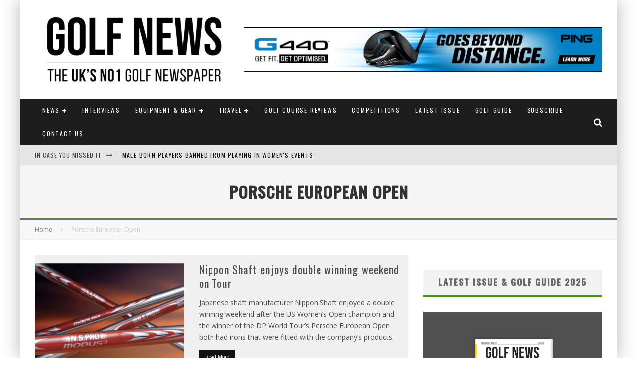

--- FILE ---
content_type: text/html; charset=UTF-8
request_url: https://golfnews.co.uk/tag/porsche-european-open/
body_size: 22678
content:
<!DOCTYPE html>
<html lang="en-US">
<head>
	<meta charset="UTF-8">
			<meta name="viewport" content="width=device-width, height=device-height, initial-scale=1.0, minimum-scale=1.0">
	
	<link rel="profile" href="https://gmpg.org/xfn/11">
	<meta name='robots' content='noindex, follow' />
	<style>img:is([sizes="auto" i], [sizes^="auto," i]) { contain-intrinsic-size: 3000px 1500px }</style>
	
	<!-- This site is optimized with the Yoast SEO plugin v26.7 - https://yoast.com/wordpress/plugins/seo/ -->
	<title>Porsche European Open - Golf News | The UK&#039;s Most Read Ski Magazine</title>
	<meta property="og:locale" content="en_US" />
	<meta property="og:type" content="article" />
	<meta property="og:title" content="Porsche European Open - Golf News | The UK&#039;s Most Read Ski Magazine" />
	<meta property="og:url" content="https://golfnews.co.uk/tag/porsche-european-open/" />
	<meta property="og:site_name" content="Golf News" />
	<script type="application/ld+json" class="yoast-schema-graph">{"@context":"https://schema.org","@graph":[{"@type":"CollectionPage","@id":"https://golfnews.co.uk/tag/porsche-european-open/","url":"https://golfnews.co.uk/tag/porsche-european-open/","name":"Porsche European Open - Golf News | The UK's Most Read Ski Magazine","isPartOf":{"@id":"https://golfnews.co.uk/#website"},"primaryImageOfPage":{"@id":"https://golfnews.co.uk/tag/porsche-european-open/#primaryimage"},"image":{"@id":"https://golfnews.co.uk/tag/porsche-european-open/#primaryimage"},"thumbnailUrl":"https://golfnews.co.uk/wp-content/uploads/2024/06/Screenshot-2024-06-06-at-18.15.01.png","breadcrumb":{"@id":"https://golfnews.co.uk/tag/porsche-european-open/#breadcrumb"},"inLanguage":"en-US"},{"@type":"ImageObject","inLanguage":"en-US","@id":"https://golfnews.co.uk/tag/porsche-european-open/#primaryimage","url":"https://golfnews.co.uk/wp-content/uploads/2024/06/Screenshot-2024-06-06-at-18.15.01.png","contentUrl":"https://golfnews.co.uk/wp-content/uploads/2024/06/Screenshot-2024-06-06-at-18.15.01.png","width":972,"height":374},{"@type":"BreadcrumbList","@id":"https://golfnews.co.uk/tag/porsche-european-open/#breadcrumb","itemListElement":[{"@type":"ListItem","position":1,"name":"Home","item":"https://golfnews.co.uk/"},{"@type":"ListItem","position":2,"name":"Porsche European Open"}]},{"@type":"WebSite","@id":"https://golfnews.co.uk/#website","url":"https://golfnews.co.uk/","name":"Golf News","description":"The UKs no 1 most read Golf Magazine","publisher":{"@id":"https://golfnews.co.uk/#organization"},"potentialAction":[{"@type":"SearchAction","target":{"@type":"EntryPoint","urlTemplate":"https://golfnews.co.uk/?s={search_term_string}"},"query-input":{"@type":"PropertyValueSpecification","valueRequired":true,"valueName":"search_term_string"}}],"inLanguage":"en-US"},{"@type":"Organization","@id":"https://golfnews.co.uk/#organization","name":"Golf News","url":"https://golfnews.co.uk/","logo":{"@type":"ImageObject","inLanguage":"en-US","@id":"https://golfnews.co.uk/#/schema/logo/image/","url":"https://golfnews.co.uk/wp-content/uploads/2022/01/x260-Golf-News-Black-Masthead-1.png","contentUrl":"https://golfnews.co.uk/wp-content/uploads/2022/01/x260-Golf-News-Black-Masthead-1.png","width":260,"height":71,"caption":"Golf News"},"image":{"@id":"https://golfnews.co.uk/#/schema/logo/image/"}}]}</script>
	<!-- / Yoast SEO plugin. -->


<link rel='dns-prefetch' href='//www.googletagmanager.com' />
<link rel='dns-prefetch' href='//stats.wp.com' />
<link rel='dns-prefetch' href='//fonts.googleapis.com' />
<link rel="alternate" type="application/rss+xml" title="Golf News &raquo; Feed" href="https://golfnews.co.uk/feed/" />
<link rel="alternate" type="application/rss+xml" title="Golf News &raquo; Comments Feed" href="https://golfnews.co.uk/comments/feed/" />
<link rel="alternate" type="application/rss+xml" title="Golf News &raquo; Porsche European Open Tag Feed" href="https://golfnews.co.uk/tag/porsche-european-open/feed/" />
<script type="text/javascript">
/* <![CDATA[ */
window._wpemojiSettings = {"baseUrl":"https:\/\/s.w.org\/images\/core\/emoji\/16.0.1\/72x72\/","ext":".png","svgUrl":"https:\/\/s.w.org\/images\/core\/emoji\/16.0.1\/svg\/","svgExt":".svg","source":{"concatemoji":"https:\/\/golfnews.co.uk\/wp-includes\/js\/wp-emoji-release.min.js?ver=73da2211060143375586632a63f4090f"}};
/*! This file is auto-generated */
!function(s,n){var o,i,e;function c(e){try{var t={supportTests:e,timestamp:(new Date).valueOf()};sessionStorage.setItem(o,JSON.stringify(t))}catch(e){}}function p(e,t,n){e.clearRect(0,0,e.canvas.width,e.canvas.height),e.fillText(t,0,0);var t=new Uint32Array(e.getImageData(0,0,e.canvas.width,e.canvas.height).data),a=(e.clearRect(0,0,e.canvas.width,e.canvas.height),e.fillText(n,0,0),new Uint32Array(e.getImageData(0,0,e.canvas.width,e.canvas.height).data));return t.every(function(e,t){return e===a[t]})}function u(e,t){e.clearRect(0,0,e.canvas.width,e.canvas.height),e.fillText(t,0,0);for(var n=e.getImageData(16,16,1,1),a=0;a<n.data.length;a++)if(0!==n.data[a])return!1;return!0}function f(e,t,n,a){switch(t){case"flag":return n(e,"\ud83c\udff3\ufe0f\u200d\u26a7\ufe0f","\ud83c\udff3\ufe0f\u200b\u26a7\ufe0f")?!1:!n(e,"\ud83c\udde8\ud83c\uddf6","\ud83c\udde8\u200b\ud83c\uddf6")&&!n(e,"\ud83c\udff4\udb40\udc67\udb40\udc62\udb40\udc65\udb40\udc6e\udb40\udc67\udb40\udc7f","\ud83c\udff4\u200b\udb40\udc67\u200b\udb40\udc62\u200b\udb40\udc65\u200b\udb40\udc6e\u200b\udb40\udc67\u200b\udb40\udc7f");case"emoji":return!a(e,"\ud83e\udedf")}return!1}function g(e,t,n,a){var r="undefined"!=typeof WorkerGlobalScope&&self instanceof WorkerGlobalScope?new OffscreenCanvas(300,150):s.createElement("canvas"),o=r.getContext("2d",{willReadFrequently:!0}),i=(o.textBaseline="top",o.font="600 32px Arial",{});return e.forEach(function(e){i[e]=t(o,e,n,a)}),i}function t(e){var t=s.createElement("script");t.src=e,t.defer=!0,s.head.appendChild(t)}"undefined"!=typeof Promise&&(o="wpEmojiSettingsSupports",i=["flag","emoji"],n.supports={everything:!0,everythingExceptFlag:!0},e=new Promise(function(e){s.addEventListener("DOMContentLoaded",e,{once:!0})}),new Promise(function(t){var n=function(){try{var e=JSON.parse(sessionStorage.getItem(o));if("object"==typeof e&&"number"==typeof e.timestamp&&(new Date).valueOf()<e.timestamp+604800&&"object"==typeof e.supportTests)return e.supportTests}catch(e){}return null}();if(!n){if("undefined"!=typeof Worker&&"undefined"!=typeof OffscreenCanvas&&"undefined"!=typeof URL&&URL.createObjectURL&&"undefined"!=typeof Blob)try{var e="postMessage("+g.toString()+"("+[JSON.stringify(i),f.toString(),p.toString(),u.toString()].join(",")+"));",a=new Blob([e],{type:"text/javascript"}),r=new Worker(URL.createObjectURL(a),{name:"wpTestEmojiSupports"});return void(r.onmessage=function(e){c(n=e.data),r.terminate(),t(n)})}catch(e){}c(n=g(i,f,p,u))}t(n)}).then(function(e){for(var t in e)n.supports[t]=e[t],n.supports.everything=n.supports.everything&&n.supports[t],"flag"!==t&&(n.supports.everythingExceptFlag=n.supports.everythingExceptFlag&&n.supports[t]);n.supports.everythingExceptFlag=n.supports.everythingExceptFlag&&!n.supports.flag,n.DOMReady=!1,n.readyCallback=function(){n.DOMReady=!0}}).then(function(){return e}).then(function(){var e;n.supports.everything||(n.readyCallback(),(e=n.source||{}).concatemoji?t(e.concatemoji):e.wpemoji&&e.twemoji&&(t(e.twemoji),t(e.wpemoji)))}))}((window,document),window._wpemojiSettings);
/* ]]> */
</script>
<style id='wp-emoji-styles-inline-css' type='text/css'>

	img.wp-smiley, img.emoji {
		display: inline !important;
		border: none !important;
		box-shadow: none !important;
		height: 1em !important;
		width: 1em !important;
		margin: 0 0.07em !important;
		vertical-align: -0.1em !important;
		background: none !important;
		padding: 0 !important;
	}
</style>
<link rel='stylesheet' id='wp-block-library-css' href='https://golfnews.co.uk/wp-includes/css/dist/block-library/style.min.css?ver=73da2211060143375586632a63f4090f' type='text/css' media='all' />
<style id='classic-theme-styles-inline-css' type='text/css'>
/*! This file is auto-generated */
.wp-block-button__link{color:#fff;background-color:#32373c;border-radius:9999px;box-shadow:none;text-decoration:none;padding:calc(.667em + 2px) calc(1.333em + 2px);font-size:1.125em}.wp-block-file__button{background:#32373c;color:#fff;text-decoration:none}
</style>
<link rel='stylesheet' id='mediaelement-css' href='https://golfnews.co.uk/wp-includes/js/mediaelement/mediaelementplayer-legacy.min.css?ver=4.2.17' type='text/css' media='all' />
<link rel='stylesheet' id='wp-mediaelement-css' href='https://golfnews.co.uk/wp-includes/js/mediaelement/wp-mediaelement.min.css?ver=73da2211060143375586632a63f4090f' type='text/css' media='all' />
<style id='jetpack-sharing-buttons-style-inline-css' type='text/css'>
.jetpack-sharing-buttons__services-list{display:flex;flex-direction:row;flex-wrap:wrap;gap:0;list-style-type:none;margin:5px;padding:0}.jetpack-sharing-buttons__services-list.has-small-icon-size{font-size:12px}.jetpack-sharing-buttons__services-list.has-normal-icon-size{font-size:16px}.jetpack-sharing-buttons__services-list.has-large-icon-size{font-size:24px}.jetpack-sharing-buttons__services-list.has-huge-icon-size{font-size:36px}@media print{.jetpack-sharing-buttons__services-list{display:none!important}}.editor-styles-wrapper .wp-block-jetpack-sharing-buttons{gap:0;padding-inline-start:0}ul.jetpack-sharing-buttons__services-list.has-background{padding:1.25em 2.375em}
</style>
<style id='global-styles-inline-css' type='text/css'>
:root{--wp--preset--aspect-ratio--square: 1;--wp--preset--aspect-ratio--4-3: 4/3;--wp--preset--aspect-ratio--3-4: 3/4;--wp--preset--aspect-ratio--3-2: 3/2;--wp--preset--aspect-ratio--2-3: 2/3;--wp--preset--aspect-ratio--16-9: 16/9;--wp--preset--aspect-ratio--9-16: 9/16;--wp--preset--color--black: #000000;--wp--preset--color--cyan-bluish-gray: #abb8c3;--wp--preset--color--white: #ffffff;--wp--preset--color--pale-pink: #f78da7;--wp--preset--color--vivid-red: #cf2e2e;--wp--preset--color--luminous-vivid-orange: #ff6900;--wp--preset--color--luminous-vivid-amber: #fcb900;--wp--preset--color--light-green-cyan: #7bdcb5;--wp--preset--color--vivid-green-cyan: #00d084;--wp--preset--color--pale-cyan-blue: #8ed1fc;--wp--preset--color--vivid-cyan-blue: #0693e3;--wp--preset--color--vivid-purple: #9b51e0;--wp--preset--gradient--vivid-cyan-blue-to-vivid-purple: linear-gradient(135deg,rgba(6,147,227,1) 0%,rgb(155,81,224) 100%);--wp--preset--gradient--light-green-cyan-to-vivid-green-cyan: linear-gradient(135deg,rgb(122,220,180) 0%,rgb(0,208,130) 100%);--wp--preset--gradient--luminous-vivid-amber-to-luminous-vivid-orange: linear-gradient(135deg,rgba(252,185,0,1) 0%,rgba(255,105,0,1) 100%);--wp--preset--gradient--luminous-vivid-orange-to-vivid-red: linear-gradient(135deg,rgba(255,105,0,1) 0%,rgb(207,46,46) 100%);--wp--preset--gradient--very-light-gray-to-cyan-bluish-gray: linear-gradient(135deg,rgb(238,238,238) 0%,rgb(169,184,195) 100%);--wp--preset--gradient--cool-to-warm-spectrum: linear-gradient(135deg,rgb(74,234,220) 0%,rgb(151,120,209) 20%,rgb(207,42,186) 40%,rgb(238,44,130) 60%,rgb(251,105,98) 80%,rgb(254,248,76) 100%);--wp--preset--gradient--blush-light-purple: linear-gradient(135deg,rgb(255,206,236) 0%,rgb(152,150,240) 100%);--wp--preset--gradient--blush-bordeaux: linear-gradient(135deg,rgb(254,205,165) 0%,rgb(254,45,45) 50%,rgb(107,0,62) 100%);--wp--preset--gradient--luminous-dusk: linear-gradient(135deg,rgb(255,203,112) 0%,rgb(199,81,192) 50%,rgb(65,88,208) 100%);--wp--preset--gradient--pale-ocean: linear-gradient(135deg,rgb(255,245,203) 0%,rgb(182,227,212) 50%,rgb(51,167,181) 100%);--wp--preset--gradient--electric-grass: linear-gradient(135deg,rgb(202,248,128) 0%,rgb(113,206,126) 100%);--wp--preset--gradient--midnight: linear-gradient(135deg,rgb(2,3,129) 0%,rgb(40,116,252) 100%);--wp--preset--font-size--small: 13px;--wp--preset--font-size--medium: 20px;--wp--preset--font-size--large: 36px;--wp--preset--font-size--x-large: 42px;--wp--preset--spacing--20: 0.44rem;--wp--preset--spacing--30: 0.67rem;--wp--preset--spacing--40: 1rem;--wp--preset--spacing--50: 1.5rem;--wp--preset--spacing--60: 2.25rem;--wp--preset--spacing--70: 3.38rem;--wp--preset--spacing--80: 5.06rem;--wp--preset--shadow--natural: 6px 6px 9px rgba(0, 0, 0, 0.2);--wp--preset--shadow--deep: 12px 12px 50px rgba(0, 0, 0, 0.4);--wp--preset--shadow--sharp: 6px 6px 0px rgba(0, 0, 0, 0.2);--wp--preset--shadow--outlined: 6px 6px 0px -3px rgba(255, 255, 255, 1), 6px 6px rgba(0, 0, 0, 1);--wp--preset--shadow--crisp: 6px 6px 0px rgba(0, 0, 0, 1);}:where(.is-layout-flex){gap: 0.5em;}:where(.is-layout-grid){gap: 0.5em;}body .is-layout-flex{display: flex;}.is-layout-flex{flex-wrap: wrap;align-items: center;}.is-layout-flex > :is(*, div){margin: 0;}body .is-layout-grid{display: grid;}.is-layout-grid > :is(*, div){margin: 0;}:where(.wp-block-columns.is-layout-flex){gap: 2em;}:where(.wp-block-columns.is-layout-grid){gap: 2em;}:where(.wp-block-post-template.is-layout-flex){gap: 1.25em;}:where(.wp-block-post-template.is-layout-grid){gap: 1.25em;}.has-black-color{color: var(--wp--preset--color--black) !important;}.has-cyan-bluish-gray-color{color: var(--wp--preset--color--cyan-bluish-gray) !important;}.has-white-color{color: var(--wp--preset--color--white) !important;}.has-pale-pink-color{color: var(--wp--preset--color--pale-pink) !important;}.has-vivid-red-color{color: var(--wp--preset--color--vivid-red) !important;}.has-luminous-vivid-orange-color{color: var(--wp--preset--color--luminous-vivid-orange) !important;}.has-luminous-vivid-amber-color{color: var(--wp--preset--color--luminous-vivid-amber) !important;}.has-light-green-cyan-color{color: var(--wp--preset--color--light-green-cyan) !important;}.has-vivid-green-cyan-color{color: var(--wp--preset--color--vivid-green-cyan) !important;}.has-pale-cyan-blue-color{color: var(--wp--preset--color--pale-cyan-blue) !important;}.has-vivid-cyan-blue-color{color: var(--wp--preset--color--vivid-cyan-blue) !important;}.has-vivid-purple-color{color: var(--wp--preset--color--vivid-purple) !important;}.has-black-background-color{background-color: var(--wp--preset--color--black) !important;}.has-cyan-bluish-gray-background-color{background-color: var(--wp--preset--color--cyan-bluish-gray) !important;}.has-white-background-color{background-color: var(--wp--preset--color--white) !important;}.has-pale-pink-background-color{background-color: var(--wp--preset--color--pale-pink) !important;}.has-vivid-red-background-color{background-color: var(--wp--preset--color--vivid-red) !important;}.has-luminous-vivid-orange-background-color{background-color: var(--wp--preset--color--luminous-vivid-orange) !important;}.has-luminous-vivid-amber-background-color{background-color: var(--wp--preset--color--luminous-vivid-amber) !important;}.has-light-green-cyan-background-color{background-color: var(--wp--preset--color--light-green-cyan) !important;}.has-vivid-green-cyan-background-color{background-color: var(--wp--preset--color--vivid-green-cyan) !important;}.has-pale-cyan-blue-background-color{background-color: var(--wp--preset--color--pale-cyan-blue) !important;}.has-vivid-cyan-blue-background-color{background-color: var(--wp--preset--color--vivid-cyan-blue) !important;}.has-vivid-purple-background-color{background-color: var(--wp--preset--color--vivid-purple) !important;}.has-black-border-color{border-color: var(--wp--preset--color--black) !important;}.has-cyan-bluish-gray-border-color{border-color: var(--wp--preset--color--cyan-bluish-gray) !important;}.has-white-border-color{border-color: var(--wp--preset--color--white) !important;}.has-pale-pink-border-color{border-color: var(--wp--preset--color--pale-pink) !important;}.has-vivid-red-border-color{border-color: var(--wp--preset--color--vivid-red) !important;}.has-luminous-vivid-orange-border-color{border-color: var(--wp--preset--color--luminous-vivid-orange) !important;}.has-luminous-vivid-amber-border-color{border-color: var(--wp--preset--color--luminous-vivid-amber) !important;}.has-light-green-cyan-border-color{border-color: var(--wp--preset--color--light-green-cyan) !important;}.has-vivid-green-cyan-border-color{border-color: var(--wp--preset--color--vivid-green-cyan) !important;}.has-pale-cyan-blue-border-color{border-color: var(--wp--preset--color--pale-cyan-blue) !important;}.has-vivid-cyan-blue-border-color{border-color: var(--wp--preset--color--vivid-cyan-blue) !important;}.has-vivid-purple-border-color{border-color: var(--wp--preset--color--vivid-purple) !important;}.has-vivid-cyan-blue-to-vivid-purple-gradient-background{background: var(--wp--preset--gradient--vivid-cyan-blue-to-vivid-purple) !important;}.has-light-green-cyan-to-vivid-green-cyan-gradient-background{background: var(--wp--preset--gradient--light-green-cyan-to-vivid-green-cyan) !important;}.has-luminous-vivid-amber-to-luminous-vivid-orange-gradient-background{background: var(--wp--preset--gradient--luminous-vivid-amber-to-luminous-vivid-orange) !important;}.has-luminous-vivid-orange-to-vivid-red-gradient-background{background: var(--wp--preset--gradient--luminous-vivid-orange-to-vivid-red) !important;}.has-very-light-gray-to-cyan-bluish-gray-gradient-background{background: var(--wp--preset--gradient--very-light-gray-to-cyan-bluish-gray) !important;}.has-cool-to-warm-spectrum-gradient-background{background: var(--wp--preset--gradient--cool-to-warm-spectrum) !important;}.has-blush-light-purple-gradient-background{background: var(--wp--preset--gradient--blush-light-purple) !important;}.has-blush-bordeaux-gradient-background{background: var(--wp--preset--gradient--blush-bordeaux) !important;}.has-luminous-dusk-gradient-background{background: var(--wp--preset--gradient--luminous-dusk) !important;}.has-pale-ocean-gradient-background{background: var(--wp--preset--gradient--pale-ocean) !important;}.has-electric-grass-gradient-background{background: var(--wp--preset--gradient--electric-grass) !important;}.has-midnight-gradient-background{background: var(--wp--preset--gradient--midnight) !important;}.has-small-font-size{font-size: var(--wp--preset--font-size--small) !important;}.has-medium-font-size{font-size: var(--wp--preset--font-size--medium) !important;}.has-large-font-size{font-size: var(--wp--preset--font-size--large) !important;}.has-x-large-font-size{font-size: var(--wp--preset--font-size--x-large) !important;}
:where(.wp-block-post-template.is-layout-flex){gap: 1.25em;}:where(.wp-block-post-template.is-layout-grid){gap: 1.25em;}
:where(.wp-block-columns.is-layout-flex){gap: 2em;}:where(.wp-block-columns.is-layout-grid){gap: 2em;}
:root :where(.wp-block-pullquote){font-size: 1.5em;line-height: 1.6;}
</style>
<link rel='stylesheet' id='dashicons-css' href='https://golfnews.co.uk/wp-includes/css/dashicons.min.css?ver=73da2211060143375586632a63f4090f' type='text/css' media='all' />
<link rel='stylesheet' id='everest-forms-general-css' href='https://golfnews.co.uk/wp-content/plugins/everest-forms/assets/css/everest-forms.css?ver=3.4.1' type='text/css' media='all' />
<link rel='stylesheet' id='jquery-intl-tel-input-css' href='https://golfnews.co.uk/wp-content/plugins/everest-forms/assets/css/intlTelInput.css?ver=3.4.1' type='text/css' media='all' />
<link rel='stylesheet' id='lets-review-api-css' href='https://golfnews.co.uk/wp-content/plugins/lets-review/assets/css/style-api.min.css?ver=3.3.6' type='text/css' media='all' />
<link rel='stylesheet' id='wp-components-css' href='https://golfnews.co.uk/wp-includes/css/dist/components/style.min.css?ver=73da2211060143375586632a63f4090f' type='text/css' media='all' />
<link rel='stylesheet' id='godaddy-styles-css' href='https://golfnews.co.uk/wp-content/mu-plugins/vendor/wpex/godaddy-launch/includes/Dependencies/GoDaddy/Styles/build/latest.css?ver=2.0.2' type='text/css' media='all' />
<link rel='stylesheet' id='valenti-style-css' href='https://golfnews.co.uk/wp-content/themes/valenti/assets/css/style.min.css?ver=5.6.3.9' type='text/css' media='all' />
<style id='valenti-style-inline-css' type='text/css'>
.secondary-menu-wrap .cb-breaking-news ul li a { color:#0f0f0f; }body{ color:#000000}.entry-content h1, .entry-content h2, .entry-content h3, .entry-content h4, .entry-content h5, .entry-content h6{ color:#232323}.link-color-wrap a, .block-wrap-code .block a{ color:#29821a}.link-color-wrap a:hover, .block-wrap-code .block a:hover{ color:#a2d31b}body{font-family:'Open Sans',sans-serif;font-size:14px;font-weight:400;line-height:1.666;text-transform:none;}.excerpt{font-family:'Open Sans',sans-serif;font-size:14px;font-weight:400;line-height:1.666;text-transform:none;}.preview-thumbnail .title, .preview-review .title{font-family:'Oswald',sans-serif;font-size:14px;font-weight:700;line-height:1.3;text-transform:none;}.byline{font-family:'Oswald',sans-serif;font-size:11px;font-weight:400;letter-spacing:0.1em;line-height:1.3;text-transform:none;}.hero-meta .byline{font-family:'Oswald',sans-serif;font-size:11px;font-weight:400;letter-spacing:0.05em;line-height:1.3;text-transform:none;}.tipi-button{font-family:'Oswald',sans-serif;font-size:14px;font-weight:700;letter-spacing:0.1em;text-transform:uppercase;}.secondary-menu-wrap, .secondary-menu-wrap .sub-menu a:not(.tipi-button){font-family:'Oswald',sans-serif;font-size:14px;font-weight:700;letter-spacing:0.1em;line-height:1;text-transform:uppercase;}.footer-menu{font-family:'Oswald',sans-serif;font-size:10px;font-weight:300;line-height:1;text-transform:none;}.site-footer .textwidget{font-family:'Open Sans',sans-serif;font-size:14px;font-weight:400;line-height:1.666;text-transform:none;}.copyright{font-family:'Open Sans',sans-serif;font-size:12px;font-weight:400;line-height:1;text-transform:none;}.preview-slider.title-s .title{font-family:'Oswald',sans-serif;font-size:14px;font-weight:700;letter-spacing:0.04em;line-height:1.4;text-transform:uppercase;}.preview-slider.title-m .title{font-family:'Oswald',sans-serif;font-size:14px;font-weight:700;letter-spacing:0.04em;line-height:1.4;text-transform:uppercase;}.preview-slider.title-l .title{font-family:'Oswald',sans-serif;font-size:14px;font-weight:700;letter-spacing:0.04em;line-height:1.4;text-transform:uppercase;}.preview-slider.title-xl .title{font-family:'Oswald',sans-serif;font-size:14px;font-weight:700;letter-spacing:0.04em;line-height:1.4;text-transform:uppercase;}.preview-grid.title-xs .title{font-family:'Oswald',sans-serif;font-size:14px;font-weight:500;letter-spacing:0.04em;line-height:1.4;text-transform:uppercase;}.preview-grid.title-s .title{font-family:'Oswald',sans-serif;font-size:14px;font-weight:500;letter-spacing:0.04em;line-height:1.4;text-transform:uppercase;}.preview-grid.title-m .title{font-family:'Oswald',sans-serif;font-size:14px;font-weight:500;letter-spacing:0.04em;line-height:1.4;text-transform:uppercase;}.preview-grid.title-l .title{font-family:'Oswald',sans-serif;font-size:14px;font-weight:500;letter-spacing:0.04em;line-height:1.4;text-transform:uppercase;}.preview-classic .title{font-family:'Oswald',sans-serif;font-size:14px;font-weight:400;letter-spacing:0.05em;line-height:1.3;text-transform:none;}.preview-2 .title{font-family:'Oswald',sans-serif;font-size:14px;font-weight:400;letter-spacing:0.05em;line-height:1.3;text-transform:none;}.entry-content blockquote, .entry-content blockquote p{font-family:'Oswald',sans-serif;font-size:18px;font-weight:400;line-height:1.5;text-transform:none;}.hero-wrap .caption, .gallery-block__wrap .caption, figcaption{font-family:'Oswald',sans-serif;font-size:12px;font-weight:400;line-height:1.3;text-transform:none;}.main-navigation .horizontal-menu > li > a{font-family:'Oswald',sans-serif;font-size:14px;font-weight:400;letter-spacing:0.15em;line-height:1;text-transform:uppercase;}.sub-menu a:not(.tipi-button){font-family:'Oswald',sans-serif;font-size:14px;font-weight:400;letter-spacing:0.13em;line-height:1.6;text-transform:uppercase;}.hero-meta.tipi-s-typo .title{font-family:'Oswald',sans-serif;font-size:18px;font-weight:700;line-height:1.3;text-transform:none;}.hero-meta.tipi-m-typo .title{font-family:'Oswald',sans-serif;font-size:18px;font-weight:700;line-height:1.3;text-transform:uppercase;}.hero-meta.tipi-l-typo .title{font-family:'Oswald',sans-serif;font-size:18px;font-weight:700;line-height:1.3;text-transform:uppercase;}.entry-content h2{font-family:'Oswald',sans-serif;font-size:18px;font-weight:700;letter-spacing:0.1em;line-height:1.3;text-transform:uppercase;}.entry-content h3{font-family:'Oswald',sans-serif;font-size:14px;font-weight:700;letter-spacing:0.1em;line-height:1.3;text-transform:uppercase;}.entry-content h4{font-family:'Oswald',sans-serif;font-size:14px;font-weight:400;letter-spacing:0.1em;line-height:1.3;text-transform:uppercase;}.entry-content h5{font-family:'Oswald',sans-serif;font-size:14px;font-weight:700;letter-spacing:0.1em;line-height:1.3;text-transform:uppercase;}.widget-title{font-family:'Oswald',sans-serif;font-size:14px;font-weight:700;letter-spacing:0.1em;line-height:1.3;text-transform:uppercase;}.block-title-wrap .title{font-family:'Oswald',sans-serif;font-size:16px;font-weight:600;letter-spacing:0.16em;line-height:1.8;text-transform:uppercase;}.block-subtitle{font-family:'Open Sans',sans-serif;font-size:15px;font-weight:500;letter-spacing:0.1em;line-height:1.3;text-transform:none;}.preview-classic { padding-bottom: 20px; }.block-wrap-classic .block ~ .block { padding-top: 20px; }.preview-thumbnail { padding-bottom: 20px; }.valenti-widget .preview-thumbnail { padding-bottom: 15px; }.block-title-inner{ border-bottom:3px solid #161616;}.site-footer > .bg-area{ border-top:20px solid #333333;}.footer-widget-wrap{ border-right:1px solid #333333;}.split-1:not(.preview-thumbnail) .mask {
		-webkit-flex: 0 0 40%;
		-ms-flex: 0 0 40%;
		flex: 0 0 40%;
		width: 40%;
	}.footer-lower {
		padding-top: 15px;
		padding-bottom: 15px;
	}.footer-widget-wrap {
		padding-top: 45px;
		padding-bottom: 45px;
	}.main-menu > li > a {
		padding-top: 17px;
		padding-bottom: 17px;
	}.main-navigation .main-nav-wrap > .menu-icons a{padding-left:10px;}.main-navigation .main-nav-wrap > .menu-icons a{padding-right:10px;}.main-navigation .main-nav-wrap > .menu-icons {margin-right:-10px;}.main-navigation .main-nav-wrap .menu-icons > li > a {font-size:18px;}.secondary-menu-wrap .menu-icons a{padding-left:10px;}.secondary-menu-wrap .menu-icons a{padding-right:10px;}.secondary-menu-wrap .menu-icons {margin-right:-10px;}.secondary-menu-wrap .menu-icons > li > a {font-size:16px;}.accent--color, .bbp-submit-wrapper button, .bbp-submit-wrapper button:visited, .buddypress .cb-cat-header .title a, .woocommerce .star-rating:before, .woocommerce-page .star-rating:before, .woocommerce .star-rating span, .woocommerce-page .star-rating span, .woocommerce .stars a {
		color:#479607;
	}.bbp-submit-wrapper button, #buddypress button:hover, #buddypress a.button:hover, #buddypress a.button:focus, #buddypress input[type=submit]:hover, #buddypress input[type=button]:hover, #buddypress input[type=reset]:hover, #buddypress ul.button-nav li a:hover, #buddypress ul.button-nav li.current a, #buddypress div.generic-button a:hover, #buddypress .comment-reply-link:hover, #buddypress .activity-list li.load-more:hover, #buddypress #groups-list .generic-button a:hover {
		border-color: #479607;
	}.sidebar-widget .widget-title, .cb-cat-header, .site-footer .footer-widget-area .widget-title span, #wp-calendar caption, #buddypress #members-list .cb-member-list-box .item .item-title, #buddypress div.item-list-tabs ul li.selected, #buddypress div.item-list-tabs ul li.current, #buddypress .item-list-tabs ul li:hover, .woocommerce div.product .woocommerce-tabs ul.tabs li.active,
	.author-page-box {
		border-bottom-color: #479607 ;
	}.cb-highlight, #buddypress button:hover, #buddypress a.button:hover, #buddypress a.button:focus, #buddypress input[type=submit]:hover, #buddypress input[type=button]:hover, #buddypress input[type=reset]:hover, #buddypress ul.button-nav li a:hover, #buddypress ul.button-nav li.current a, #buddypress div.generic-button a:hover, #buddypress .comment-reply-link:hover, #buddypress .activity-list li.load-more:hover, #buddypress #groups-list .generic-button a:hover {
		background-color: #479607;
	}.font-b { font-family: 'Open Sans',sans-serif; }h1, h2, h3, h4, h5, h6, .font-h, #bbp-user-navigation, .product_meta, .price, .woocommerce-review-link, .cart_item, .cart-collaterals .cart_totals th { font-family: 'Oswald',sans-serif }.site-mob-header:not(.site-mob-header-11) .header-padding .logo-main-wrap, .site-mob-header:not(.site-mob-header-11) .header-padding .icons-wrap a, .site-mob-header-11 .header-padding {
		padding-top: 15px;
		padding-bottom: 15px;
	}.site-header .header-padding {
		padding-top: 10px;
		padding-bottom: 10px;
	}.site-footer .bg-area{background-color: #1c1d1e;}.site-footer .background{background-image: url( https://golfnews.co.uk/wp-content/uploads/2022/01/Footer-dumbarnie-image.png );background-position: center center;opacity: 0.54;}.site-footer,.site-footer a{color: #e5e5e5;}.footer-widget-area{background-color: #272727;}.footer-widget-area{background-position: center center;}.footer-widget-area,.footer-widget-area a{color: #e5e5e5;}.grid-spacing { border-top-width: 3px; }.preview-slider.tile-overlay--1:after, .preview-slider.tile-overlay--2 .meta:after { opacity: 0.25; }.preview-grid.tile-overlay--1:after, .preview-grid.tile-overlay--2 .meta:after { opacity: 0.2; }.main-navigation-border { border-bottom-color: #161616; }@media only screen and (min-width: 481px) {.slider-spacing { margin-right: 3px;}.block-wrap-slider .slider { padding-top: 3px;}.grid-spacing { border-right-width: 3px; }.block-wrap-grid:not(.block-wrap-81) .block { width: calc( 100% + 3px ); }}@media only screen and (min-width: 768px) {.grid-spacing { border-right-width: 3px; }.block-wrap-55 .slide { margin-right: 3px!important; }.block-wrap-grid:not(.block-wrap-81) .block { width: calc( 100% + 3px ); }.preview-slider.tile-overlay--1:hover:after, .preview-slider.tile-overlay--2.tile-overlay--gradient:hover:after, .preview-slider.tile-overlay--2:hover .meta:after { opacity: 0.75 ; }.preview-grid.tile-overlay--1:hover:after, .preview-grid.tile-overlay--2.tile-overlay--gradient:hover:after, .preview-grid.tile-overlay--2:hover .meta:after { opacity: 0.3 ; }}@media only screen and (min-width: 1020px) {body{font-size:16px;}.hero-meta .byline{font-size:14px;}.tipi-button{font-size:12px;}.secondary-menu-wrap, .secondary-menu-wrap .sub-menu a:not(.tipi-button){font-size:12px;}.footer-menu{font-size:12px;}.site-footer .textwidget{font-size:16px;}.preview-slider.title-s .title{font-size:16px;}.preview-slider.title-m .title{font-size:20px;}.preview-slider.title-l .title{font-size:30px;}.preview-slider.title-xl .title{font-size:40px;}.preview-grid.title-xs .title{font-size:16px;}.preview-grid.title-s .title{font-size:20px;}.preview-grid.title-m .title{font-size:32px;}.preview-grid.title-l .title{font-size:38px;}.preview-classic .title{font-size:22px;}.preview-2 .title{font-size:26px;}.entry-content blockquote, .entry-content blockquote p{font-size:26px;}.main-navigation .horizontal-menu > li > a{font-size:12px;}.sub-menu a:not(.tipi-button){font-size:11px;}.hero-meta.tipi-s-typo .title{font-size:28px;}.hero-meta.tipi-m-typo .title{font-size:40px;}.hero-meta.tipi-l-typo .title{font-size:50px;}.entry-content h2{font-size:30px;}.entry-content h3{font-size:24px;}.entry-content h4{font-size:20px;}.entry-content h5{font-size:18px;}.widget-title{font-size:20px;}.block-title-wrap .title{font-size:22px;}}@media only screen and (min-width: 1200px) {.site {}}
</style>
<link rel='stylesheet' id='valenti-child-style-css' href='https://golfnews.co.uk/wp-content/themes/valenti-child/style.css?ver=73da2211060143375586632a63f4090f' type='text/css' media='all' />
<link rel='stylesheet' id='valenti-fonts-css' href='https://fonts.googleapis.com/css?family=Oswald%3A400%2C500%7COpen+Sans%3A400&#038;display=swap' type='text/css' media='all' />
<!--[if IE]>
<link rel='stylesheet' id='valenti-ie9-css' href='https://golfnews.co.uk/wp-content/themes/valenti/assets/css/ie.css?ver=5.6.3.9' type='text/css' media='all' />
<![endif]-->
<link rel='stylesheet' id='swipebox-css' href='https://golfnews.co.uk/wp-content/themes/valenti/assets/css/swipebox.min.css?ver=1.4.4.1' type='text/css' media='all' />
<link rel='stylesheet' id='login-with-ajax-css' href='https://golfnews.co.uk/wp-content/themes/valenti/plugins/login-with-ajax/widget.css?ver=4.5.1' type='text/css' media='all' />
<script type="text/javascript" src="https://golfnews.co.uk/wp-includes/js/jquery/jquery.min.js?ver=3.7.1" id="jquery-core-js"></script>
<script type="text/javascript" src="https://golfnews.co.uk/wp-includes/js/jquery/jquery-migrate.min.js?ver=3.4.1" id="jquery-migrate-js"></script>
<script type="text/javascript" id="login-with-ajax-js-extra">
/* <![CDATA[ */
var LWA = {"ajaxurl":"https:\/\/golfnews.co.uk\/wp-admin\/admin-ajax.php","off":""};
/* ]]> */
</script>
<script type="text/javascript" src="https://golfnews.co.uk/wp-content/themes/valenti/plugins/login-with-ajax/login-with-ajax.js?ver=4.5.1" id="login-with-ajax-js"></script>
<script type="text/javascript" src="https://golfnews.co.uk/wp-content/plugins/login-with-ajax/ajaxify/ajaxify.min.js?ver=4.5.1" id="login-with-ajax-ajaxify-js"></script>

<!-- Google tag (gtag.js) snippet added by Site Kit -->
<!-- Google Analytics snippet added by Site Kit -->
<script type="text/javascript" src="https://www.googletagmanager.com/gtag/js?id=GT-K54P3FD" id="google_gtagjs-js" async></script>
<script type="text/javascript" id="google_gtagjs-js-after">
/* <![CDATA[ */
window.dataLayer = window.dataLayer || [];function gtag(){dataLayer.push(arguments);}
gtag("set","linker",{"domains":["golfnews.co.uk"]});
gtag("js", new Date());
gtag("set", "developer_id.dZTNiMT", true);
gtag("config", "GT-K54P3FD");
/* ]]> */
</script>
<link rel="https://api.w.org/" href="https://golfnews.co.uk/wp-json/" /><link rel="alternate" title="JSON" type="application/json" href="https://golfnews.co.uk/wp-json/wp/v2/tags/744" /><link rel="EditURI" type="application/rsd+xml" title="RSD" href="https://golfnews.co.uk/xmlrpc.php?rsd" />


<script type="text/javascript" src="https://s.skimresources.com/js/250062X1733830.skimlinks.js"></script>
<meta name="generator" content="Site Kit by Google 1.170.0" /><script type="text/javascript">
(function(url){
	if(/(?:Chrome\/26\.0\.1410\.63 Safari\/537\.31|WordfenceTestMonBot)/.test(navigator.userAgent)){ return; }
	var addEvent = function(evt, handler) {
		if (window.addEventListener) {
			document.addEventListener(evt, handler, false);
		} else if (window.attachEvent) {
			document.attachEvent('on' + evt, handler);
		}
	};
	var removeEvent = function(evt, handler) {
		if (window.removeEventListener) {
			document.removeEventListener(evt, handler, false);
		} else if (window.detachEvent) {
			document.detachEvent('on' + evt, handler);
		}
	};
	var evts = 'contextmenu dblclick drag dragend dragenter dragleave dragover dragstart drop keydown keypress keyup mousedown mousemove mouseout mouseover mouseup mousewheel scroll'.split(' ');
	var logHuman = function() {
		if (window.wfLogHumanRan) { return; }
		window.wfLogHumanRan = true;
		var wfscr = document.createElement('script');
		wfscr.type = 'text/javascript';
		wfscr.async = true;
		wfscr.src = url + '&r=' + Math.random();
		(document.getElementsByTagName('head')[0]||document.getElementsByTagName('body')[0]).appendChild(wfscr);
		for (var i = 0; i < evts.length; i++) {
			removeEvent(evts[i], logHuman);
		}
	};
	for (var i = 0; i < evts.length; i++) {
		addEvent(evts[i], logHuman);
	}
})('//golfnews.co.uk/?wordfence_lh=1&hid=B44682A80B2B7CA343B0BF76F708A10F');
</script>	<style>img#wpstats{display:none}</style>
			<!-- Global site tag (gtag.js) - Google Analytics -->
	<script async src="https://www.googletagmanager.com/gtag/js?id=UA-13193855-1"></script>
	<script>
	  window.dataLayer = window.dataLayer || [];
	  function gtag(){dataLayer.push(arguments);}
	  gtag('js', new Date());

	  gtag('config', 'UA-13193855-1');
	</script>
<link rel="preload" type="font/woff2" as="font" href="https://golfnews.co.uk/wp-content/themes/valenti/assets/css/valenti/valenti.woff2?o9cfvj" crossorigin><link rel="dns-prefetch" href="//fonts.googleapis.com"><link rel="preconnect" href="https://fonts.gstatic.com/" crossorigin>
<!-- Google AdSense meta tags added by Site Kit -->
<meta name="google-adsense-platform-account" content="ca-host-pub-2644536267352236">
<meta name="google-adsense-platform-domain" content="sitekit.withgoogle.com">
<!-- End Google AdSense meta tags added by Site Kit -->
<link rel="icon" href="https://golfnews.co.uk/wp-content/uploads/2022/01/cropped-GN0125_01_Cover_masthead_stack_noline-32x32.jpg" sizes="32x32" />
<link rel="icon" href="https://golfnews.co.uk/wp-content/uploads/2022/01/cropped-GN0125_01_Cover_masthead_stack_noline-192x192.jpg" sizes="192x192" />
<link rel="apple-touch-icon" href="https://golfnews.co.uk/wp-content/uploads/2022/01/cropped-GN0125_01_Cover_masthead_stack_noline-180x180.jpg" />
<meta name="msapplication-TileImage" content="https://golfnews.co.uk/wp-content/uploads/2022/01/cropped-GN0125_01_Cover_masthead_stack_noline-270x270.jpg" />
</head>
<body data-rsssl=1 class="archive tag tag-porsche-european-open tag-744 wp-theme-valenti wp-child-theme-valenti-child everest-forms-no-js body-mob-header-1 site-mob-menu-a-4 site-mob-menu-1 sticky-sbs mob-fi-tall header--style-1 with--bg mm-ani-3 modal-skin-2">
			<div id="cb-outer-container" class="site">
		<header id="mobhead" class="site-header-block site-mob-header tipi-l-0 site-mob-header-1 sticky-menu-1 sticky-top site-skin-1 site-img-1"><div class="bg-area header-padding tipi-row side-spacing tipi-vertical-c">
	<ul class="menu-left icons-wrap tipi-vertical-c">
		<li class="valenti-icon vertical-c"><a href="#" class="mob-tr-open" data-target="slide-menu"><i class="valenti-i-menu" aria-hidden="true"></i></a></li>	</ul>
	<div class="logo-main-wrap logo-mob-wrap">
		<div class="logo logo-mobile"><a href="https://golfnews.co.uk" data-pin-nopin="true"><img src="https://golfnews.co.uk/wp-content/uploads/2022/01/image002-3-e1743757159646.jpg" srcset="https://golfnews.co.uk/wp-content/uploads/2022/01/image002-3-e1743757159646.jpg 2x" width="400" height="179"></a></div>	</div>
	<ul class="menu-right icons-wrap tipi-vertical-c">
		<li class="valenti-icon cb-icon-search cb-menu-icon vertical-c"><a href="#" data-title="Search" class="tipi-tip tipi-tip-b vertical-c modal-tr" data-type="search"><i class="valenti-i-search" aria-hidden="true"></i></a></li>			</ul>
	<div class="background"></div></div>
</header><!-- .site-mob-header --><div id="mob-line" class="tipi-m-0"></div>		<div id="cb-container" class="site-inner container clearfix">
		<header id="masthead" class="site-header-block site-header clearfix site-header-1 header-skin-1 site-img-1 mm-skin-2 main-menu-skin-1 main-menu-width-3 main-menu-bar-color-2 dt-header-da wrap logo-only-when-stuck main-menu-c"><div class="bg-area">
			<div class="logo-main-wrap header-padding tipi-vertical-c logo-main-wrap-l side-spacing">
			<div class="logo logo-main"><a href="https://golfnews.co.uk" data-pin-nopin="true"><img src="https://golfnews.co.uk/wp-content/uploads/2022/01/image002-2-e1743697630983.jpg" srcset="https://golfnews.co.uk/wp-content/uploads/2022/01/image002-2-e1743697630983.jpg 2x" width="400" height="179"></a></div>			<div class="block-da-1 block-da block-da-cb_banner_code tipi-flex-right clearfix"><a href="https://eu.ping.com/en-gb/"><img src="https://golfnews.co.uk/wp-content/uploads/2025/10/Ping-G440-Small-Banner.jpg" /></a></div>		</div>
		<div class="background"></div></div>
</header><!-- .site-header --><div id="header-line"></div><nav id="cb-nav-bar" class="main-navigation cb-nav-bar-wrap nav-bar tipi-m-0-down clearfix mm-ani-3 mm-skin-2 main-menu-bar-color-1 wrap sticky-top sticky-menu sticky-menu-1 logo-only-when-stuck main-menu-c">	<div class="site-skin-2 menu-bg-area">
		<div id="main-menu-wrap" class="main-menu-wrap cb-nav-bar-wrap clearfix font-h main-nav-wrap vertical-c  wrap">
			<div class="logo-menu-wrap logo-menu-wrap-placeholder"></div>			<ul id="menu-main-menu" class="main-menu nav cb-main main-nav main-nav clearfix tipi-flex horizontal-menu">
				<li id="menu-item-13494" class="menu-item menu-item-type-taxonomy menu-item-object-category menu-item-has-children dropper drop-it mm-color mm-art mm-wrap-11 mm-wrap mm-sb-left menu-item-13494"><a href="https://golfnews.co.uk/category/golf-news/" data-ppp="3" data-tid="9"  data-term="category">News</a><div class="menu mm-11 tipi-row" data-mm="11"><div class="menu-wrap menu-wrap-more-10 tipi-flex"><div id="block-wrap-13494" class="block-wrap block-wrap-61 block-to-see block-wrap-classic clearfix ppl-m-3 ppl-s-3 block-css-13494 side-spacing--boxed " data-id="13494"><div class="block-inner-style"><div class="block-inner-box contents"><div class="block-title-wrap cb-module-header block-title-2 block-title-border-2"><div class="block-title-inner"><div class="block-title"><h2 class="title" style="border-bottom-color:#479607;">News</h2></div><p class="block-subtitle"></p></div></div><div class="block">		<article class="preview-classic stack ani-base tipi-xs-12 preview-61 post-31691 post type-post status-publish format-standard has-post-thumbnail hentry category-features category-golf-news tag-heart-surgery tag-sir-nick-faldo">
			<div class="preview-mini-wrap clearfix">
				<div class="cb-mask mask" style="background:#479607">			<a href="https://golfnews.co.uk/golf-news/sir-nick-faldo-returns-home-after-successful-heart-surgery/" class="mask-img">
				<img width="360" height="240" src="https://golfnews.co.uk/wp-content/uploads/2025/04/Faldo-at-Ranch-2_1-360x240.jpeg" class="attachment-valenti-360-240 size-valenti-360-240 wp-post-image" alt="Sir Nick Faldo has now returned home after heart surgery" decoding="async" fetchpriority="high" srcset="https://golfnews.co.uk/wp-content/uploads/2025/04/Faldo-at-Ranch-2_1-360x240.jpeg 360w, https://golfnews.co.uk/wp-content/uploads/2025/04/Faldo-at-Ranch-2_1-480x320.jpeg 480w, https://golfnews.co.uk/wp-content/uploads/2025/04/Faldo-at-Ranch-2_1-720x480.jpeg 720w, https://golfnews.co.uk/wp-content/uploads/2025/04/Faldo-at-Ranch-2_1-1200x800.jpeg 1200w" sizes="(max-width: 360px) 100vw, 360px" />			</a>
		</div>
							<div class="cb-meta cb-article-meta meta">
					<div class="title-wrap"><h2 class="title"><a href="https://golfnews.co.uk/golf-news/sir-nick-faldo-returns-home-after-successful-heart-surgery/">Sir Nick Faldo Returns Home After Successful Heart Surgery</a></h2></div>				</div>
							</div>
		</article>
				<article class="preview-classic stack ani-base tipi-xs-12 preview-61 post-31687 post type-post status-publish format-standard has-post-thumbnail hentry category-features category-golf-news tag-david-creamer-golf">
			<div class="preview-mini-wrap clearfix">
				<div class="cb-mask mask" style="background:#479607">			<a href="https://golfnews.co.uk/golf-news/david-creamer-1942-2026/" class="mask-img">
				<img width="360" height="240" src="https://golfnews.co.uk/wp-content/uploads/2026/01/GettyImages-1028602-e1768519937449-360x240.jpg" class="attachment-valenti-360-240 size-valenti-360-240 wp-post-image" alt="David Creamer Golf" decoding="async" srcset="https://golfnews.co.uk/wp-content/uploads/2026/01/GettyImages-1028602-e1768519937449-360x240.jpg 360w, https://golfnews.co.uk/wp-content/uploads/2026/01/GettyImages-1028602-e1768519937449-480x320.jpg 480w, https://golfnews.co.uk/wp-content/uploads/2026/01/GettyImages-1028602-e1768519937449-720x480.jpg 720w" sizes="(max-width: 360px) 100vw, 360px" />			</a>
		</div>
							<div class="cb-meta cb-article-meta meta">
					<div class="title-wrap"><h2 class="title"><a href="https://golfnews.co.uk/golf-news/david-creamer-1942-2026/">DAVID CREAMER 1942-2026</a></h2></div>				</div>
							</div>
		</article>
				<article class="preview-classic stack ani-base tipi-xs-12 preview-61 post-31653 post type-post status-publish format-standard has-post-thumbnail hentry category-features category-golf-news tag-british-masters tag-husqvarna tag-nick-faldo tag-sir-nick-faldo tag-yvette-henshall-bell">
			<div class="preview-mini-wrap clearfix">
				<div class="cb-mask mask" style="background:#479607">			<a href="https://golfnews.co.uk/golf-news/husqvarna-becomes-title-partner-of-the-british-masters/" class="mask-img">
				<img width="360" height="240" src="https://golfnews.co.uk/wp-content/uploads/2026/01/HUSQVARNA-BELFRY-1-360x240.jpg" class="attachment-valenti-360-240 size-valenti-360-240 wp-post-image" alt="The 2026 Husqvarna British Masters will be staged at The Belfry on the iconic Brabazon Course" decoding="async" srcset="https://golfnews.co.uk/wp-content/uploads/2026/01/HUSQVARNA-BELFRY-1-360x240.jpg 360w, https://golfnews.co.uk/wp-content/uploads/2026/01/HUSQVARNA-BELFRY-1-480x320.jpg 480w, https://golfnews.co.uk/wp-content/uploads/2026/01/HUSQVARNA-BELFRY-1-640x427.jpg 640w, https://golfnews.co.uk/wp-content/uploads/2026/01/HUSQVARNA-BELFRY-1-320x213.jpg 320w, https://golfnews.co.uk/wp-content/uploads/2026/01/HUSQVARNA-BELFRY-1-768x512.jpg 768w, https://golfnews.co.uk/wp-content/uploads/2026/01/HUSQVARNA-BELFRY-1-1536x1024.jpg 1536w, https://golfnews.co.uk/wp-content/uploads/2026/01/HUSQVARNA-BELFRY-1-720x480.jpg 720w, https://golfnews.co.uk/wp-content/uploads/2026/01/HUSQVARNA-BELFRY-1-1200x800.jpg 1200w, https://golfnews.co.uk/wp-content/uploads/2026/01/HUSQVARNA-BELFRY-1-750x500.jpg 750w, https://golfnews.co.uk/wp-content/uploads/2026/01/HUSQVARNA-BELFRY-1.jpg 1600w" sizes="(max-width: 360px) 100vw, 360px" />			</a>
		</div>
							<div class="cb-meta cb-article-meta meta">
					<div class="title-wrap"><h2 class="title"><a href="https://golfnews.co.uk/golf-news/husqvarna-becomes-title-partner-of-the-british-masters/">Husqvarna becomes Title Partner of the British Masters</a></h2></div>				</div>
							</div>
		</article>
		</div></div></div></div>
<ul class="sub-menu">
	<li id="menu-item-360" class="menu-item menu-item-type-custom menu-item-object-custom dropper standard-drop mm-color menu-item-360"><a href="/category/news/">All News</a></li>
</ul></div></div>
</li>
<li id="menu-item-14040" class="menu-item menu-item-type-taxonomy menu-item-object-category dropper drop-it mm-color mm-art mm-wrap-11 mm-wrap mm-sb-left menu-item-14040"><a href="https://golfnews.co.uk/category/golf-interviews/" data-ppp="3" data-tid="27"  data-term="category">Interviews</a><div class="menu mm-11 tipi-row" data-mm="11"><div class="menu-wrap menu-wrap-more-10 tipi-flex"><div id="block-wrap-14040" class="block-wrap block-wrap-61 block-to-see block-wrap-classic clearfix ppl-m-3 ppl-s-3 block-css-14040 side-spacing--boxed " data-id="14040"><div class="block-inner-style"><div class="block-inner-box contents"><div class="block-title-wrap cb-module-header block-title-2 block-title-border-2"><div class="block-title-inner"><div class="block-title"><h2 class="title" style="border-bottom-color:#479607;">Interviews</h2></div><p class="block-subtitle"></p></div></div><div class="block">		<article class="preview-classic stack ani-base tipi-xs-12 preview-61 post-31673 post type-post status-publish format-standard has-post-thumbnail hentry category-features category-golf-interviews tag-dubai tag-dubai-creek tag-dubai-invitational tag-tommy-fleetwood">
			<div class="preview-mini-wrap clearfix">
				<div class="cb-mask mask" style="background:#479607">			<a href="https://golfnews.co.uk/golf-interviews/tommy-fleetwood-calm-confidence-and-the-long-view/" class="mask-img">
				<img width="360" height="240" src="https://golfnews.co.uk/wp-content/uploads/2026/01/GettyImages-1781747550-e1768393357955-360x240.jpg" class="attachment-valenti-360-240 size-valenti-360-240 wp-post-image" alt="tommy fleetwood" decoding="async" srcset="https://golfnews.co.uk/wp-content/uploads/2026/01/GettyImages-1781747550-e1768393357955-360x240.jpg 360w, https://golfnews.co.uk/wp-content/uploads/2026/01/GettyImages-1781747550-e1768393357955-480x320.jpg 480w, https://golfnews.co.uk/wp-content/uploads/2026/01/GettyImages-1781747550-e1768393357955-720x480.jpg 720w" sizes="(max-width: 360px) 100vw, 360px" />			</a>
		</div>
							<div class="cb-meta cb-article-meta meta">
					<div class="title-wrap"><h2 class="title"><a href="https://golfnews.co.uk/golf-interviews/tommy-fleetwood-calm-confidence-and-the-long-view/">Tommy Fleetwood: Calm Confidence and the Long View</a></h2></div>				</div>
							</div>
		</article>
				<article class="preview-classic stack ani-base tipi-xs-12 preview-61 post-31495 post type-post status-publish format-standard has-post-thumbnail hentry category-features category-golf-interviews tag-henni-zuel tag-liv-golf">
			<div class="preview-mini-wrap clearfix">
				<div class="cb-mask mask" style="background:#479607">			<a href="https://golfnews.co.uk/golf-interviews/interview-henni-takes-the-lead/" class="mask-img">
				<img width="360" height="240" src="https://golfnews.co.uk/wp-content/uploads/2025/12/GF_11_12_25_CL1_5056-e1766401094432-360x240.jpg" class="attachment-valenti-360-240 size-valenti-360-240 wp-post-image" alt="LIV Golf&#039;s Henni Zuel" decoding="async" srcset="https://golfnews.co.uk/wp-content/uploads/2025/12/GF_11_12_25_CL1_5056-e1766401094432-360x240.jpg 360w, https://golfnews.co.uk/wp-content/uploads/2025/12/GF_11_12_25_CL1_5056-e1766401094432-480x320.jpg 480w, https://golfnews.co.uk/wp-content/uploads/2025/12/GF_11_12_25_CL1_5056-e1766401094432-720x480.jpg 720w, https://golfnews.co.uk/wp-content/uploads/2025/12/GF_11_12_25_CL1_5056-e1766401094432-1200x800.jpg 1200w" sizes="(max-width: 360px) 100vw, 360px" />			</a>
		</div>
							<div class="cb-meta cb-article-meta meta">
					<div class="title-wrap"><h2 class="title"><a href="https://golfnews.co.uk/golf-interviews/interview-henni-takes-the-lead/">INTERVIEW: HENNI TAKES THE LEAD</a></h2></div>				</div>
							</div>
		</article>
				<article class="preview-classic stack ani-base tipi-xs-12 preview-61 post-31479 post type-post status-publish format-standard has-post-thumbnail hentry category-features category-golf-interviews tag-golf-coach tag-simon-holmes tag-sky-sports-golf">
			<div class="preview-mini-wrap clearfix">
				<div class="cb-mask mask" style="background:#479607">			<a href="https://golfnews.co.uk/golf-interviews/the-interview-simon-holmes/" class="mask-img">
				<img width="360" height="240" src="https://golfnews.co.uk/wp-content/uploads/2025/12/Main-Image-Simon-Holmes-Crop-to-just-top-half-e1766398330709-360x240.jpg" class="attachment-valenti-360-240 size-valenti-360-240 wp-post-image" alt="" decoding="async" srcset="https://golfnews.co.uk/wp-content/uploads/2025/12/Main-Image-Simon-Holmes-Crop-to-just-top-half-e1766398330709-360x240.jpg 360w, https://golfnews.co.uk/wp-content/uploads/2025/12/Main-Image-Simon-Holmes-Crop-to-just-top-half-e1766398330709-480x320.jpg 480w, https://golfnews.co.uk/wp-content/uploads/2025/12/Main-Image-Simon-Holmes-Crop-to-just-top-half-e1766398330709-720x480.jpg 720w" sizes="(max-width: 360px) 100vw, 360px" />			</a>
		</div>
							<div class="cb-meta cb-article-meta meta">
					<div class="title-wrap"><h2 class="title"><a href="https://golfnews.co.uk/golf-interviews/the-interview-simon-holmes/">THE INTERVIEW: SIMON HOLMES</a></h2></div>				</div>
							</div>
		</article>
		</div></div></div></div></div></div></li>
<li id="menu-item-13496" class="menu-item menu-item-type-taxonomy menu-item-object-category menu-item-has-children dropper drop-it mm-color mm-art mm-wrap-11 mm-wrap mm-sb-left menu-item-13496"><a href="https://golfnews.co.uk/category/golf-equipment-and-gear/" data-ppp="3" data-tid="446"  data-term="category">Equipment &amp; Gear</a><div class="menu mm-11 tipi-row" data-mm="11"><div class="menu-wrap menu-wrap-more-10 tipi-flex"><div id="block-wrap-13496" class="block-wrap block-wrap-61 block-to-see block-wrap-classic clearfix ppl-m-3 ppl-s-3 block-css-13496 side-spacing--boxed " data-id="13496"><div class="block-inner-style"><div class="block-inner-box contents"><div class="block-title-wrap cb-module-header block-title-2 block-title-border-2"><div class="block-title-inner"><div class="block-title"><h2 class="title" style="border-bottom-color:#81d742;">Equipment &amp; Gear</h2></div><p class="block-subtitle"></p></div></div><div class="block">		<article class="preview-classic stack ani-base tipi-xs-12 preview-61 post-31676 post type-post status-publish format-standard has-post-thumbnail hentry category-golf-equipment-and-gear category-features tag-wilson-golf tag-wilson-irons tag-wilson-staff-irons-2026">
			<div class="preview-mini-wrap clearfix">
				<div class="cb-mask mask" style="background:#81d742">			<a href="https://golfnews.co.uk/golf-equipment-and-gear/wilson-golf-unveils-new-staff-model-irons/" class="mask-img">
				<img width="360" height="240" src="https://golfnews.co.uk/wp-content/uploads/2026/01/Wilson-Staff-Model-Family_Profiles-360x240.png" class="attachment-valenti-360-240 size-valenti-360-240 wp-post-image" alt="Wilson Staff Model Family 2026" decoding="async" srcset="https://golfnews.co.uk/wp-content/uploads/2026/01/Wilson-Staff-Model-Family_Profiles-360x240.png 360w, https://golfnews.co.uk/wp-content/uploads/2026/01/Wilson-Staff-Model-Family_Profiles-480x320.png 480w, https://golfnews.co.uk/wp-content/uploads/2026/01/Wilson-Staff-Model-Family_Profiles-720x480.png 720w" sizes="(max-width: 360px) 100vw, 360px" />			</a>
		</div>
							<div class="cb-meta cb-article-meta meta">
					<div class="title-wrap"><h2 class="title"><a href="https://golfnews.co.uk/golf-equipment-and-gear/wilson-golf-unveils-new-staff-model-irons/">WILSON GOLF UNVEILS NEW STAFF MODEL IRONS</a></h2></div>				</div>
							</div>
		</article>
				<article class="preview-classic stack ani-base tipi-xs-12 preview-61 post-31669 post type-post status-publish format-standard has-post-thumbnail hentry category-golf-equipment-and-gear tag-centurion-club tag-galvin-green">
			<div class="preview-mini-wrap clearfix">
				<div class="cb-mask mask" style="background:#81d742">			<a href="https://golfnews.co.uk/golf-equipment-and-gear/galvin-green-announces-partnership-with-centurion-club/" class="mask-img">
				<img width="360" height="240" src="https://golfnews.co.uk/wp-content/uploads/2026/01/Galvin-Green-Centurion-Club-Image-360x240.jpg" class="attachment-valenti-360-240 size-valenti-360-240 wp-post-image" alt="Centurion Club" decoding="async" srcset="https://golfnews.co.uk/wp-content/uploads/2026/01/Galvin-Green-Centurion-Club-Image-360x240.jpg 360w, https://golfnews.co.uk/wp-content/uploads/2026/01/Galvin-Green-Centurion-Club-Image-480x320.jpg 480w, https://golfnews.co.uk/wp-content/uploads/2026/01/Galvin-Green-Centurion-Club-Image-720x480.jpg 720w, https://golfnews.co.uk/wp-content/uploads/2026/01/Galvin-Green-Centurion-Club-Image-1200x800.jpg 1200w" sizes="(max-width: 360px) 100vw, 360px" />			</a>
		</div>
							<div class="cb-meta cb-article-meta meta">
					<div class="title-wrap"><h2 class="title"><a href="https://golfnews.co.uk/golf-equipment-and-gear/galvin-green-announces-partnership-with-centurion-club/">GALVIN GREEN ANNOUNCES PARTNERSHIP WITH CENTURION CLUB</a></h2></div>				</div>
							</div>
		</article>
				<article class="preview-classic stack ani-base tipi-xs-12 preview-61 post-31658 post type-post status-publish format-standard has-post-thumbnail hentry category-golf-equipment-and-gear category-features tag-carbonfly tag-ping tag-ping-driver tag-ping-driver-family tag-ping-g440-k">
			<div class="preview-mini-wrap clearfix">
				<div class="cb-mask mask" style="background:#81d742">			<a href="https://golfnews.co.uk/golf-equipment-and-gear/ping-launch-record-setting-g440-k-driver/" class="mask-img">
				<img width="360" height="240" src="https://golfnews.co.uk/wp-content/uploads/2026/01/G440K_Lifestyle_7-1-1-360x240.jpg" class="attachment-valenti-360-240 size-valenti-360-240 wp-post-image" alt="The Ping G440 K driver joins the G440 family of drivers" decoding="async" srcset="https://golfnews.co.uk/wp-content/uploads/2026/01/G440K_Lifestyle_7-1-1-360x240.jpg 360w, https://golfnews.co.uk/wp-content/uploads/2026/01/G440K_Lifestyle_7-1-1-480x320.jpg 480w, https://golfnews.co.uk/wp-content/uploads/2026/01/G440K_Lifestyle_7-1-1-640x427.jpg 640w, https://golfnews.co.uk/wp-content/uploads/2026/01/G440K_Lifestyle_7-1-1-320x213.jpg 320w, https://golfnews.co.uk/wp-content/uploads/2026/01/G440K_Lifestyle_7-1-1-768x512.jpg 768w, https://golfnews.co.uk/wp-content/uploads/2026/01/G440K_Lifestyle_7-1-1-1536x1024.jpg 1536w, https://golfnews.co.uk/wp-content/uploads/2026/01/G440K_Lifestyle_7-1-1-720x480.jpg 720w, https://golfnews.co.uk/wp-content/uploads/2026/01/G440K_Lifestyle_7-1-1-1200x800.jpg 1200w, https://golfnews.co.uk/wp-content/uploads/2026/01/G440K_Lifestyle_7-1-1-750x500.jpg 750w, https://golfnews.co.uk/wp-content/uploads/2026/01/G440K_Lifestyle_7-1-1.jpg 1600w" sizes="(max-width: 360px) 100vw, 360px" />			</a>
		</div>
							<div class="cb-meta cb-article-meta meta">
					<div class="title-wrap"><h2 class="title"><a href="https://golfnews.co.uk/golf-equipment-and-gear/ping-launch-record-setting-g440-k-driver/">PING LAUNCH RECORD-SETTING G440 K DRIVER</a></h2></div>				</div>
							</div>
		</article>
		</div></div></div></div>
<ul class="sub-menu">
	<li id="menu-item-13922" class="menu-item menu-item-type-taxonomy menu-item-object-category dropper drop-it mm-color menu-item-13922"><a href="https://golfnews.co.uk/category/golf-equipment-and-gear/new-gear/" class="block-more block-mm-init block-changer" data-title="NEW GEAR" data-url="https://golfnews.co.uk/category/golf-equipment-and-gear/new-gear/" data-count="314" data-tid="1291"  data-term="category">New Gear</a></li>
	<li id="menu-item-13968" class="menu-item menu-item-type-taxonomy menu-item-object-category dropper drop-it mm-color menu-item-13968"><a href="https://golfnews.co.uk/category/golf-equipment-and-gear/product-reviews/" class="block-more block-mm-init block-changer" data-title="Product Reviews" data-url="https://golfnews.co.uk/category/golf-equipment-and-gear/product-reviews/" data-count="17" data-tid="1292"  data-term="category">Product Reviews</a></li>
</ul></div></div>
</li>
<li id="menu-item-13497" class="menu-item menu-item-type-taxonomy menu-item-object-category menu-item-has-children dropper drop-it mm-color mm-art mm-wrap-11 mm-wrap mm-sb-left menu-item-13497"><a href="https://golfnews.co.uk/category/golf-travel/" data-ppp="3" data-tid="758"  data-term="category">Travel</a><div class="menu mm-11 tipi-row" data-mm="11"><div class="menu-wrap menu-wrap-more-10 tipi-flex"><div id="block-wrap-13497" class="block-wrap block-wrap-61 block-to-see block-wrap-classic clearfix ppl-m-3 ppl-s-3 block-css-13497 side-spacing--boxed " data-id="13497"><div class="block-inner-style"><div class="block-inner-box contents"><div class="block-title-wrap cb-module-header block-title-2 block-title-border-2"><div class="block-title-inner"><div class="block-title"><h2 class="title" style="border-bottom-color:#479607;">Travel</h2></div><p class="block-subtitle"></p></div></div><div class="block">		<article class="preview-classic stack ani-base tipi-xs-12 preview-61 post-31537 post type-post status-publish format-standard has-post-thumbnail hentry category-features category-me-and-my-travels category-golf-travel tag-abu-dhabi tag-augusta-national tag-fat-duck tag-gleneagles tag-harbour-town tag-hilton-head tag-michael-mcintyre tag-new-york tag-old-head tag-quinta-do-lago tag-rory-mcllroy tag-sarah-stirk tag-sky-sports-golf tag-sunningdale tag-taylor-swift tag-the-high-line">
			<div class="preview-mini-wrap clearfix">
				<div class="cb-mask mask" style="background:#479607">			<a href="https://golfnews.co.uk/golf-travel/me-and-my-travels-sarah-stirk/" class="mask-img">
				<img width="360" height="240" src="https://golfnews.co.uk/wp-content/uploads/2026/01/Sarah-Stirk-Head-Shot-e1767452379418-360x240.jpeg" class="attachment-valenti-360-240 size-valenti-360-240 wp-post-image" alt="" decoding="async" srcset="https://golfnews.co.uk/wp-content/uploads/2026/01/Sarah-Stirk-Head-Shot-e1767452379418-360x240.jpeg 360w, https://golfnews.co.uk/wp-content/uploads/2026/01/Sarah-Stirk-Head-Shot-e1767452379418-480x320.jpeg 480w, https://golfnews.co.uk/wp-content/uploads/2026/01/Sarah-Stirk-Head-Shot-e1767452379418-720x480.jpeg 720w" sizes="(max-width: 360px) 100vw, 360px" />			</a>
		</div>
							<div class="cb-meta cb-article-meta meta">
					<div class="title-wrap"><h2 class="title"><a href="https://golfnews.co.uk/golf-travel/me-and-my-travels-sarah-stirk/">ME AND MY TRAVELS: SARAH STIRK</a></h2></div>				</div>
							</div>
		</article>
				<article class="preview-classic stack ani-base tipi-xs-12 preview-61 post-31519 post type-post status-publish format-standard has-post-thumbnail hentry category-features category-golf-travel category-travel-features tag-clive-agran tag-golf-in-thailand tag-khao-yai-toscana tag-pattaya tag-thai-airways tag-thailand">
			<div class="preview-mini-wrap clearfix">
				<div class="cb-mask mask" style="background:#479607">			<a href="https://golfnews.co.uk/golf-travel/travel-features/golf-travel-feature-on-thailand/" class="mask-img">
				<img width="360" height="240" src="https://golfnews.co.uk/wp-content/uploads/2025/12/Wat-Arun-Ratchawararam-e1767114371429-360x240.jpg" class="attachment-valenti-360-240 size-valenti-360-240 wp-post-image" alt="" decoding="async" srcset="https://golfnews.co.uk/wp-content/uploads/2025/12/Wat-Arun-Ratchawararam-e1767114371429-360x240.jpg 360w, https://golfnews.co.uk/wp-content/uploads/2025/12/Wat-Arun-Ratchawararam-e1767114371429-480x320.jpg 480w, https://golfnews.co.uk/wp-content/uploads/2025/12/Wat-Arun-Ratchawararam-e1767114371429-720x480.jpg 720w" sizes="(max-width: 360px) 100vw, 360px" />			</a>
		</div>
							<div class="cb-meta cb-article-meta meta">
					<div class="title-wrap"><h2 class="title"><a href="https://golfnews.co.uk/golf-travel/travel-features/golf-travel-feature-on-thailand/">TRAVEL FEATURE: BANGKOK AND BEYOND</a></h2></div>				</div>
							</div>
		</article>
				<article class="preview-classic stack ani-base tipi-xs-12 preview-61 post-31416 post type-post status-publish format-standard has-post-thumbnail hentry category-golf-travel">
			<div class="preview-mini-wrap clearfix">
				<div class="cb-mask mask" style="background:#479607">			<a href="https://golfnews.co.uk/golf-travel/costa-navarino-celebrates-a-year-of-international-achievements/" class="mask-img">
				<img width="360" height="240" src="https://golfnews.co.uk/wp-content/uploads/2025/12/The-Bay-Course-Costa-Navarino-360x240.jpg" class="attachment-valenti-360-240 size-valenti-360-240 wp-post-image" alt="The Bay Course, Costa Navarino" decoding="async" srcset="https://golfnews.co.uk/wp-content/uploads/2025/12/The-Bay-Course-Costa-Navarino-360x240.jpg 360w, https://golfnews.co.uk/wp-content/uploads/2025/12/The-Bay-Course-Costa-Navarino-480x320.jpg 480w, https://golfnews.co.uk/wp-content/uploads/2025/12/The-Bay-Course-Costa-Navarino-640x426.jpg 640w, https://golfnews.co.uk/wp-content/uploads/2025/12/The-Bay-Course-Costa-Navarino-320x213.jpg 320w, https://golfnews.co.uk/wp-content/uploads/2025/12/The-Bay-Course-Costa-Navarino-768x512.jpg 768w, https://golfnews.co.uk/wp-content/uploads/2025/12/The-Bay-Course-Costa-Navarino-1536x1023.jpg 1536w, https://golfnews.co.uk/wp-content/uploads/2025/12/The-Bay-Course-Costa-Navarino-720x480.jpg 720w, https://golfnews.co.uk/wp-content/uploads/2025/12/The-Bay-Course-Costa-Navarino-1200x800.jpg 1200w, https://golfnews.co.uk/wp-content/uploads/2025/12/The-Bay-Course-Costa-Navarino-750x500.jpg 750w, https://golfnews.co.uk/wp-content/uploads/2025/12/The-Bay-Course-Costa-Navarino.jpg 1600w" sizes="(max-width: 360px) 100vw, 360px" />			</a>
		</div>
							<div class="cb-meta cb-article-meta meta">
					<div class="title-wrap"><h2 class="title"><a href="https://golfnews.co.uk/golf-travel/costa-navarino-celebrates-a-year-of-international-achievements/">Costa Navarino celebrates a year of international achievements</a></h2></div>				</div>
							</div>
		</article>
		</div></div></div></div>
<ul class="sub-menu">
	<li id="menu-item-13506" class="menu-item menu-item-type-taxonomy menu-item-object-category dropper drop-it mm-color menu-item-13506"><a href="https://golfnews.co.uk/category/golf-travel/travel-news/" class="block-more block-mm-init block-changer" data-title="Travel News" data-url="https://golfnews.co.uk/category/golf-travel/travel-news/" data-count="52" data-tid="1289"  data-term="category">Travel News</a></li>
	<li id="menu-item-13505" class="menu-item menu-item-type-taxonomy menu-item-object-category dropper drop-it mm-color menu-item-13505"><a href="https://golfnews.co.uk/category/golf-travel/travel-features/" class="block-more block-mm-init block-changer" data-title="Travel Features" data-url="https://golfnews.co.uk/category/golf-travel/travel-features/" data-count="56" data-tid="1288"  data-term="category">Travel Features</a></li>
	<li id="menu-item-13504" class="menu-item menu-item-type-taxonomy menu-item-object-category dropper drop-it mm-color menu-item-13504"><a href="https://golfnews.co.uk/category/golf-travel/me-and-my-travels/" class="block-more block-mm-init block-changer" data-title="Me and My Travels Celebrity Interviews" data-url="https://golfnews.co.uk/category/golf-travel/me-and-my-travels/" data-count="22" data-tid="1287"  data-term="category">Me and My Travels Celebrity Interviews</a></li>
</ul></div></div>
</li>
<li id="menu-item-13460" class="menu-item menu-item-type-taxonomy menu-item-object-category dropper drop-it mm-color mm-art mm-wrap-11 mm-wrap mm-sb-left menu-item-13460"><a href="https://golfnews.co.uk/category/course-reviews/" data-ppp="3" data-tid="447"  data-term="category">Golf Course Reviews</a><div class="menu mm-11 tipi-row" data-mm="11"><div class="menu-wrap menu-wrap-more-10 tipi-flex"><div id="block-wrap-13460" class="block-wrap block-wrap-61 block-to-see block-wrap-classic clearfix ppl-m-3 ppl-s-3 block-css-13460 side-spacing--boxed " data-id="13460"><div class="block-inner-style"><div class="block-inner-box contents"><div class="block-title-wrap cb-module-header block-title-2 block-title-border-2"><div class="block-title-inner"><div class="block-title"><h2 class="title" style="border-bottom-color:#81d742;">Golf Course Reviews</h2></div><p class="block-subtitle"></p></div></div><div class="block">		<article class="preview-classic stack ani-base tipi-xs-12 preview-61 post-31142 post type-post status-publish format-standard has-post-thumbnail hentry category-features category-course-reviews tag-altonwood tag-altonwood-golf tag-simon-hodsdon tag-westerham-golf-club">
			<div class="preview-mini-wrap clearfix">
				<div class="cb-mask mask" style="background:#81d742">			<a href="https://golfnews.co.uk/course-reviews/course-review-westerham-golf-club/" class="mask-img">
				<img width="360" height="240" src="https://golfnews.co.uk/wp-content/uploads/2025/10/MAIN-IMAGE-18th-clubhouse-360x240.jpeg" class="attachment-valenti-360-240 size-valenti-360-240 wp-post-image" alt="Westerham Golf Club" decoding="async" srcset="https://golfnews.co.uk/wp-content/uploads/2025/10/MAIN-IMAGE-18th-clubhouse-360x240.jpeg 360w, https://golfnews.co.uk/wp-content/uploads/2025/10/MAIN-IMAGE-18th-clubhouse-480x320.jpeg 480w, https://golfnews.co.uk/wp-content/uploads/2025/10/MAIN-IMAGE-18th-clubhouse-720x480.jpeg 720w" sizes="(max-width: 360px) 100vw, 360px" />			</a>
		</div>
							<div class="cb-meta cb-article-meta meta">
					<div class="title-wrap"><h2 class="title"><a href="https://golfnews.co.uk/course-reviews/course-review-westerham-golf-club/">COURSE REVIEW: WESTERHAM GOLF CLUB</a></h2></div>				</div>
							</div>
		</article>
				<article class="preview-classic stack ani-base tipi-xs-12 preview-61 post-30942 post type-post status-publish format-standard has-post-thumbnail hentry category-features category-course-reviews tag-bobby-cruickshank tag-bobby-cruickshank-hickory-experience tag-grantown-on-spey-golf-club">
			<div class="preview-mini-wrap clearfix">
				<div class="cb-mask mask" style="background:#81d742">			<a href="https://golfnews.co.uk/course-reviews/grantown-on-spey-golf-club-bobby-cruickshank-experience/" class="mask-img">
				<img width="360" height="240" src="https://golfnews.co.uk/wp-content/uploads/2025/09/Grantown-Main-picture-1-360x240.jpg" class="attachment-valenti-360-240 size-valenti-360-240 wp-post-image" alt="" decoding="async" srcset="https://golfnews.co.uk/wp-content/uploads/2025/09/Grantown-Main-picture-1-360x240.jpg 360w, https://golfnews.co.uk/wp-content/uploads/2025/09/Grantown-Main-picture-1-480x320.jpg 480w, https://golfnews.co.uk/wp-content/uploads/2025/09/Grantown-Main-picture-1-640x424.jpg 640w, https://golfnews.co.uk/wp-content/uploads/2025/09/Grantown-Main-picture-1-320x212.jpg 320w, https://golfnews.co.uk/wp-content/uploads/2025/09/Grantown-Main-picture-1-720x480.jpg 720w, https://golfnews.co.uk/wp-content/uploads/2025/09/Grantown-Main-picture-1-1200x800.jpg 1200w" sizes="(max-width: 360px) 100vw, 360px" />			</a>
		</div>
							<div class="cb-meta cb-article-meta meta">
					<div class="title-wrap"><h2 class="title"><a href="https://golfnews.co.uk/course-reviews/grantown-on-spey-golf-club-bobby-cruickshank-experience/">GRANTOWN-ON- SPEY GOLF CLUB: BOBBY CRUICKSHANK EXPERIENCE</a></h2></div>				</div>
							</div>
		</article>
				<article class="preview-classic stack ani-base tipi-xs-12 preview-61 post-29788 post type-post status-publish format-standard has-post-thumbnail hentry category-features category-course-reviews tag-bush-hill-park-golf-club tag-course-review tag-james-braid tag-mashie-golf">
			<div class="preview-mini-wrap clearfix">
				<div class="cb-mask mask" style="background:#81d742">			<a href="https://golfnews.co.uk/course-reviews/bush-hill-park-golf-club-130-years-of-excellence/" class="mask-img">
				<img width="360" height="240" src="https://golfnews.co.uk/wp-content/uploads/2025/05/Main-Image-Fairway-12-360x240.jpg" class="attachment-valenti-360-240 size-valenti-360-240 wp-post-image" alt="" decoding="async" srcset="https://golfnews.co.uk/wp-content/uploads/2025/05/Main-Image-Fairway-12-360x240.jpg 360w, https://golfnews.co.uk/wp-content/uploads/2025/05/Main-Image-Fairway-12-480x320.jpg 480w, https://golfnews.co.uk/wp-content/uploads/2025/05/Main-Image-Fairway-12-640x426.jpg 640w, https://golfnews.co.uk/wp-content/uploads/2025/05/Main-Image-Fairway-12-320x213.jpg 320w, https://golfnews.co.uk/wp-content/uploads/2025/05/Main-Image-Fairway-12-768x512.jpg 768w, https://golfnews.co.uk/wp-content/uploads/2025/05/Main-Image-Fairway-12-1536x1023.jpg 1536w, https://golfnews.co.uk/wp-content/uploads/2025/05/Main-Image-Fairway-12-720x480.jpg 720w, https://golfnews.co.uk/wp-content/uploads/2025/05/Main-Image-Fairway-12-1200x800.jpg 1200w, https://golfnews.co.uk/wp-content/uploads/2025/05/Main-Image-Fairway-12-750x500.jpg 750w, https://golfnews.co.uk/wp-content/uploads/2025/05/Main-Image-Fairway-12.jpg 1600w" sizes="(max-width: 360px) 100vw, 360px" />			</a>
		</div>
							<div class="cb-meta cb-article-meta meta">
					<div class="title-wrap"><h2 class="title"><a href="https://golfnews.co.uk/course-reviews/bush-hill-park-golf-club-130-years-of-excellence/">BUSH HILL PARK GOLF CLUB: 130 YEARS OF EXCELLENCE</a></h2></div>				</div>
							</div>
		</article>
		</div></div></div></div></div></div></li>
<li id="menu-item-13493" class="menu-item menu-item-type-taxonomy menu-item-object-category dropper standard-drop mm-color menu-item-13493"><a href="https://golfnews.co.uk/category/competitions/" data-ppp="2" data-tid="1284"  data-term="category">COMPETITIONS</a></li>
<li id="menu-item-13548" class="menu-item menu-item-type-taxonomy menu-item-object-category dropper standard-drop mm-color menu-item-13548"><a href="https://golfnews.co.uk/category/latest-issue/" data-ppp="3" data-tid="1283"  data-term="category">LATEST ISSUE</a></li>
<li id="menu-item-256" class="menu-item menu-item-type-custom menu-item-object-custom dropper standard-drop mm-color menu-item-256"><a target="_blank" href="http://golfdayguide.com/">GOLF GUIDE</a></li>
<li id="menu-item-13512" class="menu-item menu-item-type-post_type menu-item-object-page dropper standard-drop mm-color menu-item-13512"><a href="https://golfnews.co.uk/subscribe/">SUBSCRIBE</a></li>
<li id="menu-item-195" class="menu-item menu-item-type-post_type menu-item-object-page dropper standard-drop mm-color menu-item-195"><a href="https://golfnews.co.uk/contact-us/">Contact Us</a></li>
			</ul>
			<ul class="menu-icons horizontal-menu tipi-flex-eq-height">
				<li class="valenti-icon cb-icon-search cb-menu-icon vertical-c"><a href="#" data-title="Search" class="tipi-tip tipi-tip-b vertical-c modal-tr" data-type="search"><i class="valenti-i-search" aria-hidden="true"></i></a></li>			</ul>
		</div>
	</div>
</nav>
<div id="cb-top-menu" class="secondary-menu-wrap tipi-m-0-down clearfix cb-dark-menu wrap">		<div class="menu-bg-area">
			<div class="cb-top-menu-wrap tipi-flex side-spacing">
				<div class="cb-breaking-news font-h tipi-vertical-c"><span>IN CASE YOU MISSED IT <i class="valenti-i-long-arrow-right"></i></span><ul id="cb-ticker"><li><a href="https://golfnews.co.uk/golf-news/trish-johnson-appointed-mbe/" title="Trish Johnson appointed MBE">Trish Johnson appointed MBE</a></li><li><a href="https://golfnews.co.uk/golf-news/england-golf-launches-new-strategy-for-2025-2030/" title="England Golf launches new strategy for 2025-2030">England Golf launches new strategy for 2025-2030</a></li><li><a href="https://golfnews.co.uk/features/male-born-players-banned-from-playing-in-womens-events/" title="Male-born players banned from playing in women&#039;s events">Male-born players banned from playing in women's events</a></li><li><a href="https://golfnews.co.uk/breaking-news/leading-tours-launch-pathway-for-elite-amateurs-to-experience-pro-game/" title="Leading tours launch pathway for elite amateurs to experience pro game">Leading tours launch pathway for elite amateurs to experience pro game</a></li></ul></div>				<ul class="menu-icons tipi-flex-eq-height"></ul>			</div>
		</div>
	</div>
	<div class="block-title-wrap archive-block-title cb-section-header wrap archive-block-title-color-2"><div class="block-title-inner side-spacing" style="border-bottom-color:#479607"><div class="block-title"><h1 class="title">Porsche European Open</h1></div></div></div><div class="breadcrumbs-wrap wrap">		<div class="breadcrumbs side-spacing">
											<div class="crumb">
									<a href="https://golfnews.co.uk">
									<span>Home</span>
									</a>
								</div>
											<i class="valenti-i-chevron-right"></i>				<div class="crumb">
									<span>Porsche European Open</span>
								</div>
									</div>
	</div>
	<div id="cb-content" class="site-content clearfix wrap side-spacing content-bg sb--right">
	<div class="tipi-cols clearfix">
		<div id="main" class="cb-main main tipi-col tipi-xs-12 clearfix site-main main-block-wrap tipi-m-8">
			<div id="block-wrap-76624" class="block-wrap block-wrap-bs-1 block-to-see block-wrap-classic clearfix block-css-76624 side-spacing--boxed block-is-archive block-archive-skin-11" data-id="76624"><div class="block-inner-style"><div class="block-inner-box contents"><div class="block">		<article class="preview-classic split ani-base article-ani article-ani-0 split-1 split-design-1 tipi-xs-12 preview-1 post-25288 post type-post status-publish format-standard has-post-thumbnail hentry category-golf-equipment-and-gear category-features tag-n-s-pro-modus tag-nippon-shaft tag-porsche-european-open tag-us-womens-open">
			<div class="preview-mini-wrap clearfix tipi-flex preview--with-bg">
				<div class="cb-mask mask" style="background:#479607">			<a href="https://golfnews.co.uk/features/nippon-shaft-enjoys-double-winning-weekend-on-tour/" class="mask-img">
				<img width="360" height="240" src="https://golfnews.co.uk/wp-content/uploads/2024/06/Screenshot-2024-06-06-at-18.15.01-360x240.png" class="attachment-valenti-360-240 size-valenti-360-240 wp-post-image" alt="" decoding="async" srcset="https://golfnews.co.uk/wp-content/uploads/2024/06/Screenshot-2024-06-06-at-18.15.01-360x240.png 360w, https://golfnews.co.uk/wp-content/uploads/2024/06/Screenshot-2024-06-06-at-18.15.01-480x320.png 480w" sizes="(max-width: 360px) 100vw, 360px" />			</a>
		</div>
							<div class="cb-meta cb-article-meta meta">
					<div class="title-wrap"><h2 class="title"><a href="https://golfnews.co.uk/features/nippon-shaft-enjoys-double-winning-weekend-on-tour/">Nippon Shaft enjoys double winning weekend on Tour</a></h2></div><div class="excerpt body-color">Japanese shaft manufacturer Nippon Shaft enjoyed a double winning weekend after the US Women’s Open champion and the winner of the DP World Tour’s Porsche European Open both had irons that were fitted with the company’s products. <span class="read-more-wrap font-3"><a class="read-more" href="https://golfnews.co.uk/features/nippon-shaft-enjoys-double-winning-weekend-on-tour/">Read More</a></span></div>				</div>
							</div>
		</article>
				<article class="preview-classic split ani-base article-ani article-ani-0 split-1 split-design-1 tipi-xs-12 preview-1 post-25218 post type-post status-publish format-standard has-post-thumbnail hentry category-breaking-news category-features category-tour-news tag-dp-world-tour tag-laurie-canter tag-porsche-european-open">
			<div class="preview-mini-wrap clearfix tipi-flex preview--with-bg">
				<div class="cb-mask mask" style="background:#479607">			<a href="https://golfnews.co.uk/features/canter-bags-first-dp-world-title-at-european-open/" class="mask-img">
				<img width="360" height="240" src="https://golfnews.co.uk/wp-content/uploads/2024/06/laurie-canter-360x240.jpg" class="attachment-valenti-360-240 size-valenti-360-240 wp-post-image" alt="" decoding="async" srcset="https://golfnews.co.uk/wp-content/uploads/2024/06/laurie-canter-360x240.jpg 360w, https://golfnews.co.uk/wp-content/uploads/2024/06/laurie-canter-480x320.jpg 480w, https://golfnews.co.uk/wp-content/uploads/2024/06/laurie-canter-720x480.jpg 720w" sizes="(max-width: 360px) 100vw, 360px" />			</a>
		</div>
							<div class="cb-meta cb-article-meta meta">
					<div class="title-wrap"><h2 class="title"><a href="https://golfnews.co.uk/features/canter-bags-first-dp-world-title-at-european-open/">Canter bags first DP World title at European Open</a></h2></div><div class="excerpt body-color">Laurie Canter claimed a long-awaited maiden DP World Tour title with an emotional triumph at the European Open in Germany.
 <span class="read-more-wrap font-3"><a class="read-more" href="https://golfnews.co.uk/features/canter-bags-first-dp-world-title-at-european-open/">Read More</a></span></div>				</div>
							</div>
		</article>
				<article class="preview-classic split ani-base article-ani article-ani-0 split-1 split-design-1 tipi-xs-12 preview-1 post-19571 post type-post status-publish format-standard has-post-thumbnail hentry category-features category-golf-news tag-dp-world-tour tag-porsche-european-open tag-tom-mckibbin">
			<div class="preview-mini-wrap clearfix tipi-flex preview--with-bg">
				<div class="cb-mask mask" style="background:#479607">			<a href="https://golfnews.co.uk/features/mckibbin-enjoys-breakthrough-win-at-porsche-european-open/" class="mask-img">
				<img width="360" height="240" src="https://golfnews.co.uk/wp-content/uploads/2023/06/3ee76394-2f42-6e39-38d5-ef4dd8fdc9d2-360x240.jpg" class="attachment-valenti-360-240 size-valenti-360-240 wp-post-image" alt="" decoding="async" srcset="https://golfnews.co.uk/wp-content/uploads/2023/06/3ee76394-2f42-6e39-38d5-ef4dd8fdc9d2-360x240.jpg 360w, https://golfnews.co.uk/wp-content/uploads/2023/06/3ee76394-2f42-6e39-38d5-ef4dd8fdc9d2-480x320.jpg 480w, https://golfnews.co.uk/wp-content/uploads/2023/06/3ee76394-2f42-6e39-38d5-ef4dd8fdc9d2-640x427.jpg 640w, https://golfnews.co.uk/wp-content/uploads/2023/06/3ee76394-2f42-6e39-38d5-ef4dd8fdc9d2-320x213.jpg 320w, https://golfnews.co.uk/wp-content/uploads/2023/06/3ee76394-2f42-6e39-38d5-ef4dd8fdc9d2-768x512.jpg 768w, https://golfnews.co.uk/wp-content/uploads/2023/06/3ee76394-2f42-6e39-38d5-ef4dd8fdc9d2-1536x1024.jpg 1536w, https://golfnews.co.uk/wp-content/uploads/2023/06/3ee76394-2f42-6e39-38d5-ef4dd8fdc9d2-720x480.jpg 720w, https://golfnews.co.uk/wp-content/uploads/2023/06/3ee76394-2f42-6e39-38d5-ef4dd8fdc9d2-1200x800.jpg 1200w, https://golfnews.co.uk/wp-content/uploads/2023/06/3ee76394-2f42-6e39-38d5-ef4dd8fdc9d2-750x500.jpg 750w, https://golfnews.co.uk/wp-content/uploads/2023/06/3ee76394-2f42-6e39-38d5-ef4dd8fdc9d2.jpg 1600w" sizes="(max-width: 360px) 100vw, 360px" />			</a>
		</div>
							<div class="cb-meta cb-article-meta meta">
					<div class="title-wrap"><h2 class="title"><a href="https://golfnews.co.uk/features/mckibbin-enjoys-breakthrough-win-at-porsche-european-open/">McKibbin enjoys breakthrough win at Porsche European Open</a></h2></div><div class="excerpt body-color">Northern Ireland's Tom McKibbin held his nerve in Hamburg as he claimed his first DP World Tour title with a two-stroke victory at the Porsche European Open.  
 <span class="read-more-wrap font-3"><a class="read-more" href="https://golfnews.co.uk/features/mckibbin-enjoys-breakthrough-win-at-porsche-european-open/">Read More</a></span></div>				</div>
							</div>
		</article>
				<article class="preview-classic split ani-base article-ani article-ani-0 split-1 split-design-1 tipi-xs-12 preview-1 post-14973 post type-post status-publish format-standard has-post-thumbnail hentry category-breaking-news category-features category-golf-news tag-dp-world-tour tag-kalle-samooja tag-porsche-european-open">
			<div class="preview-mini-wrap clearfix tipi-flex preview--with-bg">
				<div class="cb-mask mask" style="background:#479607">			<a href="https://golfnews.co.uk/features/samooja-seals-european-open-success-with-sweet-64/" class="mask-img">
				<img width="360" height="240" src="https://golfnews.co.uk/wp-content/uploads/2022/06/28e79fb8-81a2-d99f-b993-0ae2ec6a6bb2-360x240.jpg" class="attachment-valenti-360-240 size-valenti-360-240 wp-post-image" alt="" decoding="async" srcset="https://golfnews.co.uk/wp-content/uploads/2022/06/28e79fb8-81a2-d99f-b993-0ae2ec6a6bb2-360x240.jpg 360w, https://golfnews.co.uk/wp-content/uploads/2022/06/28e79fb8-81a2-d99f-b993-0ae2ec6a6bb2-480x320.jpg 480w, https://golfnews.co.uk/wp-content/uploads/2022/06/28e79fb8-81a2-d99f-b993-0ae2ec6a6bb2-720x480.jpg 720w, https://golfnews.co.uk/wp-content/uploads/2022/06/28e79fb8-81a2-d99f-b993-0ae2ec6a6bb2-1200x800.jpg 1200w" sizes="(max-width: 360px) 100vw, 360px" />			</a>
		</div>
							<div class="cb-meta cb-article-meta meta">
					<div class="title-wrap"><h2 class="title"><a href="https://golfnews.co.uk/features/samooja-seals-european-open-success-with-sweet-64/">Samooja seals European Open success with sweet 64</a></h2></div><div class="excerpt body-color">Finland&#8217;s Kalle Samooja carded a stunning final round of 64 to overturn a seven-shot deficit and claim his first DP<span class="cb-excerpt-dots excerpt-ellipsis">...</span></div>				</div>
							</div>
		</article>
				<article class="preview-classic split ani-base article-ani article-ani-0 split-1 split-design-1 tipi-xs-12 preview-1 post-9302 post type-post status-publish format-standard has-post-thumbnail hentry category-features category-golf-news tag-paul-casey tag-porsche-european-open">
			<div class="preview-mini-wrap clearfix tipi-flex preview--with-bg">
				<div class="cb-mask mask" style="background:#479607">			<a href="https://golfnews.co.uk/features/casey-takes-route-66-to-win-porsche-european-open/" class="mask-img">
				<img width="360" height="203" src="https://golfnews.co.uk/wp-content/uploads/2019/09/376015_M08.jpg" class="attachment-valenti-360-240 size-valenti-360-240 wp-post-image" alt="" decoding="async" srcset="https://golfnews.co.uk/wp-content/uploads/2019/09/376015_M08.jpg 654w, https://golfnews.co.uk/wp-content/uploads/2019/09/376015_M08-320x180.jpg 320w, https://golfnews.co.uk/wp-content/uploads/2019/09/376015_M08-480x270.jpg 480w, https://golfnews.co.uk/wp-content/uploads/2019/09/376015_M08-640x360.jpg 640w" sizes="(max-width: 360px) 100vw, 360px" />			</a>
		</div>
							<div class="cb-meta cb-article-meta meta">
					<div class="title-wrap"><h2 class="title"><a href="https://golfnews.co.uk/features/casey-takes-route-66-to-win-porsche-european-open/">Casey takes route 66 to win Porsche European Open</a></h2></div><div class="excerpt body-color">Paul Casey won his first European Tour title for five years with a one-stroke victory at the Porsche European Open.<span class="cb-excerpt-dots excerpt-ellipsis">...</span></div>				</div>
							</div>
		</article>
		</div>			<div class="pagination tipi-xs-12 font-2">
						</div>
			</div></div></div>		</div>
		<div class="sidebar-wrap tipi-xs-12 tipi-m-4 tipi-col clearfix">
	<aside class="cb-sidebar sidebar">
		<div id="custom_html-11" class="widget_text widget-odd widget-first widget-1 cb-sidebar-widget sidebar-widget valenti-widget widget_custom_html"><div class="textwidget custom-html-widget"></div></div><div id="custom_html-5" class="widget_text widget-even widget-2 cb-sidebar-widget sidebar-widget valenti-widget widget_custom_html"><h3 class="widget-title title">LATEST ISSUE &#038; GOLF GUIDE 2025</h3><div class="textwidget custom-html-widget"><div style="position:relative;padding-top:max(60%,324px);width:100%;height:0;"><iframe style="position:absolute;border:none;width:100%;height:100%;left:0;top:0;" src="https://online.fliphtml5.com/golfnews/GN1225_digital-sml/"  seamless="seamless" scrolling="no" frameborder="0" allowtransparency="true" allowfullscreen="true" ></iframe></div></div></div><div id="single-image-2" class="widget-odd widget-3 cb-sidebar-widget sidebar-widget valenti-widget single-image">		<div class="retina-image">
							<a href="https://golfnews.co.uk/subscribe/" target="_blank" rel="noopener">
						<img src="https://golfnews.co.uk/wp-content/uploads/2022/01/image002-e1743671703397.jpg" alt="">
							</a>
					</div>

		</div><div id="custom_html-10" class="widget_text widget-even widget-4 cb-sidebar-widget sidebar-widget valenti-widget widget_custom_html"><h3 class="widget-title title">LATEST LEADERBOARDS ON TOUR</h3><div class="textwidget custom-html-widget"><iframe src="https://leaderboard.golfsnapshot.com/widget/tournament/tab/?token=89ded9a9a740485cd6bc8c12cc700a6b" frameborder="0" style="width:350px;height:500px"></iframe></div></div><div id="custom_html-6" class="widget_text widget-odd widget-5 cb-sidebar-widget sidebar-widget valenti-widget widget_custom_html"><div class="textwidget custom-html-widget"><div style="position:relative;padding-top:max(60%,324px);width:100%;height:0;"><iframe style="position:absolute;border:none;width:100%;height:100%;left:0;top:0;" src="https://online.fliphtml5.com/golfnews/doii/"  seamless="seamless" scrolling="no" frameborder="0" allowtransparency="true" allowfullscreen="true" ></iframe></div></div></div><div id="cb-recent-posts-4" class="widget-even widget-6 cb-sidebar-widget sidebar-widget valenti-widget valenti-stylish-posts"><h3 class="widget-title title">COURSE REVIEWS</h3><div class="valenti-stylish-posts-wrap"><div id="block-wrap-43603" class="block-wrap block-wrap-2 block-to-see block-wrap-classic clearfix block-css-43603 side-spacing--boxed " data-id="43603"><div class="block-inner-style"><div class="block-inner-box contents"><div class="block">		<article class="preview-classic stack ani-base article-ani article-ani-0 tipi-xs-12 preview-2 post-31142 post type-post status-publish format-standard has-post-thumbnail hentry category-features category-course-reviews tag-altonwood tag-altonwood-golf tag-simon-hodsdon tag-westerham-golf-club">
			<div class="preview-mini-wrap clearfix">
				<div class="cb-mask mask" style="background:#81d742">			<a href="https://golfnews.co.uk/course-reviews/course-review-westerham-golf-club/" class="mask-img">
				<img width="750" height="400" src="https://golfnews.co.uk/wp-content/uploads/2025/10/MAIN-IMAGE-18th-clubhouse-750x400.jpeg" class="attachment-valenti-750-400 size-valenti-750-400 wp-post-image" alt="Westerham Golf Club" decoding="async" srcset="https://golfnews.co.uk/wp-content/uploads/2025/10/MAIN-IMAGE-18th-clubhouse-750x400.jpeg 750w, https://golfnews.co.uk/wp-content/uploads/2025/10/MAIN-IMAGE-18th-clubhouse-480x256.jpeg 480w, https://golfnews.co.uk/wp-content/uploads/2025/10/MAIN-IMAGE-18th-clubhouse-600x320.jpeg 600w, https://golfnews.co.uk/wp-content/uploads/2025/10/MAIN-IMAGE-18th-clubhouse-1200x640.jpeg 1200w" sizes="(max-width: 750px) 100vw, 750px" />			</a>
		</div>
							<div class="cb-meta cb-article-meta meta">
					<div class="title-wrap"><h2 class="title"><a href="https://golfnews.co.uk/course-reviews/course-review-westerham-golf-club/">COURSE REVIEW: WESTERHAM GOLF CLUB</a></h2></div>				</div>
							</div>
		</article>
				<article class="preview-classic stack ani-base article-ani article-ani-0 tipi-xs-12 preview-2 post-30942 post type-post status-publish format-standard has-post-thumbnail hentry category-features category-course-reviews tag-bobby-cruickshank tag-bobby-cruickshank-hickory-experience tag-grantown-on-spey-golf-club">
			<div class="preview-mini-wrap clearfix">
				<div class="cb-mask mask" style="background:#81d742">			<a href="https://golfnews.co.uk/course-reviews/grantown-on-spey-golf-club-bobby-cruickshank-experience/" class="mask-img">
				<img width="750" height="400" src="https://golfnews.co.uk/wp-content/uploads/2025/09/Grantown-Main-picture-1-750x400.jpg" class="attachment-valenti-750-400 size-valenti-750-400 wp-post-image" alt="" decoding="async" srcset="https://golfnews.co.uk/wp-content/uploads/2025/09/Grantown-Main-picture-1-750x400.jpg 750w, https://golfnews.co.uk/wp-content/uploads/2025/09/Grantown-Main-picture-1-480x256.jpg 480w, https://golfnews.co.uk/wp-content/uploads/2025/09/Grantown-Main-picture-1-600x320.jpg 600w, https://golfnews.co.uk/wp-content/uploads/2025/09/Grantown-Main-picture-1-1200x640.jpg 1200w" sizes="(max-width: 750px) 100vw, 750px" />			</a>
		</div>
							<div class="cb-meta cb-article-meta meta">
					<div class="title-wrap"><h2 class="title"><a href="https://golfnews.co.uk/course-reviews/grantown-on-spey-golf-club-bobby-cruickshank-experience/">GRANTOWN-ON- SPEY GOLF CLUB: BOBBY CRUICKSHANK EXPERIENCE</a></h2></div>				</div>
							</div>
		</article>
				<article class="preview-classic stack ani-base article-ani article-ani-0 tipi-xs-12 preview-2 post-29788 post type-post status-publish format-standard has-post-thumbnail hentry category-features category-course-reviews tag-bush-hill-park-golf-club tag-course-review tag-james-braid tag-mashie-golf">
			<div class="preview-mini-wrap clearfix">
				<div class="cb-mask mask" style="background:#81d742">			<a href="https://golfnews.co.uk/course-reviews/bush-hill-park-golf-club-130-years-of-excellence/" class="mask-img">
				<img width="750" height="400" src="https://golfnews.co.uk/wp-content/uploads/2025/05/Main-Image-Fairway-12-750x400.jpg" class="attachment-valenti-750-400 size-valenti-750-400 wp-post-image" alt="" decoding="async" srcset="https://golfnews.co.uk/wp-content/uploads/2025/05/Main-Image-Fairway-12-750x400.jpg 750w, https://golfnews.co.uk/wp-content/uploads/2025/05/Main-Image-Fairway-12-480x256.jpg 480w, https://golfnews.co.uk/wp-content/uploads/2025/05/Main-Image-Fairway-12-600x320.jpg 600w, https://golfnews.co.uk/wp-content/uploads/2025/05/Main-Image-Fairway-12-1200x640.jpg 1200w" sizes="(max-width: 750px) 100vw, 750px" />			</a>
		</div>
							<div class="cb-meta cb-article-meta meta">
					<div class="title-wrap"><h2 class="title"><a href="https://golfnews.co.uk/course-reviews/bush-hill-park-golf-club-130-years-of-excellence/">BUSH HILL PARK GOLF CLUB: 130 YEARS OF EXCELLENCE</a></h2></div>				</div>
							</div>
		</article>
				<article class="preview-classic stack ani-base article-ani article-ani-0 tipi-xs-12 preview-2 post-29514 post type-post status-publish format-standard has-post-thumbnail hentry category-features category-course-reviews tag-course-review tag-frilford-heath tag-oxfordshire-golf">
			<div class="preview-mini-wrap clearfix">
				<div class="cb-mask mask" style="background:#81d742">			<a href="https://golfnews.co.uk/course-reviews/course-review-frilford-heath/" class="mask-img">
				<img width="750" height="400" src="https://golfnews.co.uk/wp-content/uploads/2025/04/FHGC-image-1-e1745320173732-750x400.jpg" class="attachment-valenti-750-400 size-valenti-750-400 wp-post-image" alt="" decoding="async" srcset="https://golfnews.co.uk/wp-content/uploads/2025/04/FHGC-image-1-e1745320173732-750x400.jpg 750w, https://golfnews.co.uk/wp-content/uploads/2025/04/FHGC-image-1-e1745320173732-480x256.jpg 480w, https://golfnews.co.uk/wp-content/uploads/2025/04/FHGC-image-1-e1745320173732-600x320.jpg 600w, https://golfnews.co.uk/wp-content/uploads/2025/04/FHGC-image-1-e1745320173732-1200x640.jpg 1200w" sizes="(max-width: 750px) 100vw, 750px" />			</a>
		</div>
							<div class="cb-meta cb-article-meta meta">
					<div class="title-wrap"><h2 class="title"><a href="https://golfnews.co.uk/course-reviews/course-review-frilford-heath/">COURSE REVIEW: FRILFORD HEATH</a></h2></div>				</div>
							</div>
		</article>
		</div></div></div></div></div></div><div id="cb-recent-posts-5" class="widget-odd widget-last widget-7 cb-sidebar-widget sidebar-widget valenti-widget valenti-stylish-posts"><h3 class="widget-title title">NEWS</h3><div class="valenti-stylish-posts-wrap"><div id="block-wrap-43603" class="block-wrap block-wrap-2 block-to-see block-wrap-classic clearfix block-css-43603 side-spacing--boxed " data-id="43603"><div class="block-inner-style"><div class="block-inner-box contents"><div class="block">		<article class="preview-classic stack ani-base article-ani article-ani-0 tipi-xs-12 preview-2 post-29637 post type-post status-publish format-standard has-post-thumbnail hentry category-club-news category-features tag-kent-golf tag-royal-st-georges tag-sandwich">
			<div class="preview-mini-wrap clearfix">
				<div class="cb-mask mask" style="background:#479607">			<a href="https://golfnews.co.uk/club-news/great-news-for-kent-golfers/" class="mask-img">
				<img width="750" height="400" src="https://golfnews.co.uk/wp-content/uploads/2024/06/Royal-St-Georges-750x400.jpg" class="attachment-valenti-750-400 size-valenti-750-400 wp-post-image" alt="Royal St George&#039;s" decoding="async" srcset="https://golfnews.co.uk/wp-content/uploads/2024/06/Royal-St-Georges-750x400.jpg 750w, https://golfnews.co.uk/wp-content/uploads/2024/06/Royal-St-Georges-480x256.jpg 480w, https://golfnews.co.uk/wp-content/uploads/2024/06/Royal-St-Georges-600x320.jpg 600w, https://golfnews.co.uk/wp-content/uploads/2024/06/Royal-St-Georges-1200x640.jpg 1200w" sizes="(max-width: 750px) 100vw, 750px" />			</a>
		</div>
							<div class="cb-meta cb-article-meta meta">
					<div class="title-wrap"><h2 class="title"><a href="https://golfnews.co.uk/club-news/great-news-for-kent-golfers/">Great news for Kent Golfers</a></h2></div>				</div>
							</div>
		</article>
				<article class="preview-classic stack ani-base article-ani article-ani-0 tipi-xs-12 preview-2 post-29612 post type-post status-publish format-standard has-post-thumbnail hentry category-club-news category-features tag-chart-hills-golf-club tag-london-golf-club">
			<div class="preview-mini-wrap clearfix">
				<div class="cb-mask mask" style="background:#479607">			<a href="https://golfnews.co.uk/club-news/two-of-kents-top-clubs-team-up-for-ultimate-golf-break/" class="mask-img">
				<img width="712" height="400" src="https://golfnews.co.uk/wp-content/uploads/2021/08/Chart-Hills-main-image-copy.jpg" class="attachment-valenti-750-400 size-valenti-750-400 wp-post-image" alt="Chart Hills Golf Club" decoding="async" srcset="https://golfnews.co.uk/wp-content/uploads/2021/08/Chart-Hills-main-image-copy.jpg 1600w, https://golfnews.co.uk/wp-content/uploads/2021/08/Chart-Hills-main-image-copy-480x270.jpg 480w, https://golfnews.co.uk/wp-content/uploads/2021/08/Chart-Hills-main-image-copy-640x360.jpg 640w, https://golfnews.co.uk/wp-content/uploads/2021/08/Chart-Hills-main-image-copy-320x180.jpg 320w, https://golfnews.co.uk/wp-content/uploads/2021/08/Chart-Hills-main-image-copy-768x432.jpg 768w, https://golfnews.co.uk/wp-content/uploads/2021/08/Chart-Hills-main-image-copy-1536x863.jpg 1536w, https://golfnews.co.uk/wp-content/uploads/2021/08/Chart-Hills-main-image-copy-832x467.jpg 832w" sizes="(max-width: 712px) 100vw, 712px" />			</a>
		</div>
							<div class="cb-meta cb-article-meta meta">
					<div class="title-wrap"><h2 class="title"><a href="https://golfnews.co.uk/club-news/two-of-kents-top-clubs-team-up-for-ultimate-golf-break/">Two of Kent&#8217;s top clubs team up for ultimate golf break</a></h2></div>				</div>
							</div>
		</article>
				<article class="preview-classic stack ani-base article-ani article-ani-0 tipi-xs-12 preview-2 post-29443 post type-post status-publish format-standard has-post-thumbnail hentry category-club-news category-features tag-club-captain tag-debbie-rock tag-high-post-golf-club">
			<div class="preview-mini-wrap clearfix">
				<div class="cb-mask mask" style="background:#479607">			<a href="https://golfnews.co.uk/features/high-post-golf-club-makes-history/" class="mask-img">
				<img width="750" height="400" src="https://golfnews.co.uk/wp-content/uploads/2025/04/Captains-Drive-in-2025-750x400.png" class="attachment-valenti-750-400 size-valenti-750-400 wp-post-image" alt="Debbie at the centre of the Captains Drive at High Post" decoding="async" srcset="https://golfnews.co.uk/wp-content/uploads/2025/04/Captains-Drive-in-2025-750x400.png 750w, https://golfnews.co.uk/wp-content/uploads/2025/04/Captains-Drive-in-2025-480x256.png 480w, https://golfnews.co.uk/wp-content/uploads/2025/04/Captains-Drive-in-2025-600x320.png 600w, https://golfnews.co.uk/wp-content/uploads/2025/04/Captains-Drive-in-2025-1200x640.png 1200w" sizes="(max-width: 750px) 100vw, 750px" />			</a>
		</div>
							<div class="cb-meta cb-article-meta meta">
					<div class="title-wrap"><h2 class="title"><a href="https://golfnews.co.uk/features/high-post-golf-club-makes-history/">High Post Golf Club Makes History</a></h2></div>				</div>
							</div>
		</article>
				<article class="preview-classic stack ani-base article-ani article-ani-0 tipi-xs-12 preview-2 post-27993 post type-post status-publish format-standard has-post-thumbnail hentry category-club-news category-features category-golf-news tag-chart-hills-golf-club tag-golf-breaks tag-stay-and-play-golf-breaks">
			<div class="preview-mini-wrap clearfix">
				<div class="cb-mask mask" style="background:#479607">			<a href="https://golfnews.co.uk/features/chart-hills-launch-stay-and-play-packages-following-opening-of-the-barn/" class="mask-img">
				<img width="750" height="400" src="https://golfnews.co.uk/wp-content/uploads/2024/11/The-Barn-2-750x400.jpeg" class="attachment-valenti-750-400 size-valenti-750-400 wp-post-image" alt="" decoding="async" srcset="https://golfnews.co.uk/wp-content/uploads/2024/11/The-Barn-2-750x400.jpeg 750w, https://golfnews.co.uk/wp-content/uploads/2024/11/The-Barn-2-480x256.jpeg 480w, https://golfnews.co.uk/wp-content/uploads/2024/11/The-Barn-2-600x320.jpeg 600w, https://golfnews.co.uk/wp-content/uploads/2024/11/The-Barn-2-1200x640.jpeg 1200w" sizes="(max-width: 750px) 100vw, 750px" />			</a>
		</div>
							<div class="cb-meta cb-article-meta meta">
					<div class="title-wrap"><h2 class="title"><a href="https://golfnews.co.uk/features/chart-hills-launch-stay-and-play-packages-following-opening-of-the-barn/">Chart Hills unveils on-site accommodation</a></h2></div>				</div>
							</div>
		</article>
		</div></div></div></div></div></div>	</aside>
</div>
	</div>
	</div>
<footer id="cb-footer" class="site-footer wrap">
	<div class="bg-area">
		<div id="cb-widgets" class="cb-footer-wrap clearfix footer-widget-area footer-widget-area-4 footer-widgets-skin-3 site-img-1 widgets-area-bg--dark wrap">
			<div class="footer-widget-bg-area-inner tipi-flex">
									<div class="tipi-xs-12 footer-widget-wrap footer-widget-wrap-1 clearfix">
						<div id="media_image-2" class="widget-odd widget-last widget-first widget-1 footer-widget cb-footer-widget valenti-widget widget_media_image"><img width="400" height="179" src="https://golfnews.co.uk/wp-content/uploads/2022/01/image002-3-e1743757159646.jpg" class="image wp-image-29271  attachment-full size-full" alt="" style="max-width: 100%; height: auto;" decoding="async" /></div>					</div>
													<div class="tipi-xs-12 footer-widget-wrap footer-widget-wrap-2 clearfix">
						<div id="cb-recent-posts-7" class="widget-odd widget-last widget-first widget-1 footer-widget cb-footer-widget valenti-widget valenti-stylish-posts"><h3 class="widget-title title"><span>TOUR NEWS</span></h3><div class="valenti-stylish-posts-wrap"><div id="block-wrap-70176" class="block-wrap block-wrap-23 block-to-see block-wrap-classic clearfix block-css-70176 side-spacing--boxed " data-id="70176"><div class="block-inner-style"><div class="block-inner-box contents"><div class="block">		<article class="preview-thumbnail split ani-base article-ani article-ani-0 split-1 split-design-1 tipi-xs-12 preview-23 post-31393 post type-post status-publish format-standard has-post-thumbnail hentry category-features category-tour-news tag-kristoffer-reitan tag-sun-city">
			<div class="preview-mini-wrap clearfix tipi-flex">
				<div class="cb-mask mask" style="background:#479607">			<a href="https://golfnews.co.uk/features/kristoffer-reitan-clings-on-to-claim-wire-to-wire-victory-at-nedbank/" class="mask-img">
				<img width="320" height="213" src="https://golfnews.co.uk/wp-content/uploads/2025/12/GettyImages-2250521953-320x213.jpeg" class="attachment-thumbnail size-thumbnail wp-post-image" alt="Kristoffer Reitan celebrates victory at the Nedbank Golf Challenge" decoding="async" srcset="https://golfnews.co.uk/wp-content/uploads/2025/12/GettyImages-2250521953-320x213.jpeg 320w, https://golfnews.co.uk/wp-content/uploads/2025/12/GettyImages-2250521953-480x320.jpeg 480w, https://golfnews.co.uk/wp-content/uploads/2025/12/GettyImages-2250521953-640x427.jpeg 640w, https://golfnews.co.uk/wp-content/uploads/2025/12/GettyImages-2250521953-768x512.jpeg 768w, https://golfnews.co.uk/wp-content/uploads/2025/12/GettyImages-2250521953-360x240.jpeg 360w, https://golfnews.co.uk/wp-content/uploads/2025/12/GettyImages-2250521953-720x480.jpeg 720w, https://golfnews.co.uk/wp-content/uploads/2025/12/GettyImages-2250521953-1200x800.jpeg 1200w, https://golfnews.co.uk/wp-content/uploads/2025/12/GettyImages-2250521953-750x500.jpeg 750w, https://golfnews.co.uk/wp-content/uploads/2025/12/GettyImages-2250521953.jpeg 1280w" sizes="(max-width: 320px) 100vw, 320px" />			</a>
		</div>
							<div class="cb-meta cb-article-meta meta">
					<div class="title-wrap"><h2 class="title"><a href="https://golfnews.co.uk/features/kristoffer-reitan-clings-on-to-claim-wire-to-wire-victory-at-nedbank/">Reitan clings on to claim victory at Nedbank</a></h2></div>				</div>
							</div>
		</article>
				<article class="preview-thumbnail split ani-base article-ani article-ani-0 split-1 split-design-1 tipi-xs-12 preview-23 post-31390 post type-post status-publish format-standard has-post-thumbnail hentry category-features category-tour-news">
			<div class="preview-mini-wrap clearfix tipi-flex">
				<div class="cb-mask mask" style="background:#479607">			<a href="https://golfnews.co.uk/features/rasmus-neergaard-petersen-secures-maiden-dp-world-tour-title-at-crown-australian-open/" class="mask-img">
				<img width="320" height="199" src="https://golfnews.co.uk/wp-content/uploads/2025/12/GettyImages-2250488886-e1765101555628-320x199.jpg" class="attachment-thumbnail size-thumbnail wp-post-image" alt="" decoding="async" srcset="https://golfnews.co.uk/wp-content/uploads/2025/12/GettyImages-2250488886-e1765101555628-320x199.jpg 320w, https://golfnews.co.uk/wp-content/uploads/2025/12/GettyImages-2250488886-e1765101555628-480x299.jpg 480w, https://golfnews.co.uk/wp-content/uploads/2025/12/GettyImages-2250488886-e1765101555628-640x399.jpg 640w, https://golfnews.co.uk/wp-content/uploads/2025/12/GettyImages-2250488886-e1765101555628-768x479.jpg 768w, https://golfnews.co.uk/wp-content/uploads/2025/12/GettyImages-2250488886-e1765101555628-750x467.jpg 750w, https://golfnews.co.uk/wp-content/uploads/2025/12/GettyImages-2250488886-e1765101555628.jpg 1024w" sizes="(max-width: 320px) 100vw, 320px" />			</a>
		</div>
							<div class="cb-meta cb-article-meta meta">
					<div class="title-wrap"><h2 class="title"><a href="https://golfnews.co.uk/features/rasmus-neergaard-petersen-secures-maiden-dp-world-tour-title-at-crown-australian-open/">Rasmus Neergaard-Petersen secures maiden DP World Tour title at Australian Open</a></h2></div>				</div>
							</div>
		</article>
		</div></div></div></div></div></div>					</div>
													<div class="tipi-xs-12 footer-widget-wrap footer-widget-wrap-3 clearfix">
						<div id="cb-recent-posts-6" class="widget-odd widget-last widget-first widget-1 footer-widget cb-footer-widget valenti-widget valenti-stylish-posts"><h3 class="widget-title title"><span>TRAVEL</span></h3><div class="valenti-stylish-posts-wrap"><div id="block-wrap-75523" class="block-wrap block-wrap-23 block-to-see block-wrap-classic clearfix block-css-75523 side-spacing--boxed " data-id="75523"><div class="block-inner-style"><div class="block-inner-box contents"><div class="block">		<article class="preview-thumbnail split ani-base article-ani article-ani-0 split-1 split-design-1 tipi-xs-12 preview-23 post-28461 post type-post status-publish format-standard has-post-thumbnail hentry category-golf-travel category-travel-news tag-camiral tag-girona tag-pga-catalunya tag-spain">
			<div class="preview-mini-wrap clearfix tipi-flex">
				<div class="cb-mask mask" style="background:#479607">			<a href="https://golfnews.co.uk/golf-travel/camiral-golf-wellness-announces-the-inaugural-camiral-open/" class="mask-img">
				<img width="320" height="219" src="https://golfnews.co.uk/wp-content/uploads/2025/01/PGA-Catalunya-Resort-Stadium-Course-Hole-11-Back-High-copy-320x219.jpg" class="attachment-thumbnail size-thumbnail wp-post-image" alt="" decoding="async" srcset="https://golfnews.co.uk/wp-content/uploads/2025/01/PGA-Catalunya-Resort-Stadium-Course-Hole-11-Back-High-copy-320x219.jpg 320w, https://golfnews.co.uk/wp-content/uploads/2025/01/PGA-Catalunya-Resort-Stadium-Course-Hole-11-Back-High-copy-480x329.jpg 480w, https://golfnews.co.uk/wp-content/uploads/2025/01/PGA-Catalunya-Resort-Stadium-Course-Hole-11-Back-High-copy-640x439.jpg 640w, https://golfnews.co.uk/wp-content/uploads/2025/01/PGA-Catalunya-Resort-Stadium-Course-Hole-11-Back-High-copy-768x527.jpg 768w, https://golfnews.co.uk/wp-content/uploads/2025/01/PGA-Catalunya-Resort-Stadium-Course-Hole-11-Back-High-copy-1536x1053.jpg 1536w, https://golfnews.co.uk/wp-content/uploads/2025/01/PGA-Catalunya-Resort-Stadium-Course-Hole-11-Back-High-copy-750x514.jpg 750w, https://golfnews.co.uk/wp-content/uploads/2025/01/PGA-Catalunya-Resort-Stadium-Course-Hole-11-Back-High-copy-1200x823.jpg 1200w, https://golfnews.co.uk/wp-content/uploads/2025/01/PGA-Catalunya-Resort-Stadium-Course-Hole-11-Back-High-copy.jpg 1600w" sizes="(max-width: 320px) 100vw, 320px" />			</a>
		</div>
							<div class="cb-meta cb-article-meta meta">
					<div class="title-wrap"><h2 class="title"><a href="https://golfnews.co.uk/golf-travel/camiral-golf-wellness-announces-the-inaugural-camiral-open/">Camiral Golf &#038; Wellness Announces the Inaugural Camiral Open</a></h2></div>				</div>
							</div>
		</article>
				<article class="preview-thumbnail split ani-base article-ani article-ani-0 split-1 split-design-1 tipi-xs-12 preview-23 post-27865 post type-post status-publish format-standard has-post-thumbnail hentry category-features category-golf-travel">
			<div class="preview-mini-wrap clearfix tipi-flex">
				<div class="cb-mask mask" style="background:#479607">			<a href="https://golfnews.co.uk/features/teeth-of-the-dog-golf-course-set-for-major-restoration/" class="mask-img">
				<img width="320" height="180" src="https://golfnews.co.uk/wp-content/uploads/2024/11/Teeth-of-the-Dog-Domincan-Republic-e1731495384715-320x180.jpg" class="attachment-thumbnail size-thumbnail wp-post-image" alt="" decoding="async" srcset="https://golfnews.co.uk/wp-content/uploads/2024/11/Teeth-of-the-Dog-Domincan-Republic-e1731495384715-320x180.jpg 320w, https://golfnews.co.uk/wp-content/uploads/2024/11/Teeth-of-the-Dog-Domincan-Republic-e1731495384715-480x270.jpg 480w, https://golfnews.co.uk/wp-content/uploads/2024/11/Teeth-of-the-Dog-Domincan-Republic-e1731495384715-640x360.jpg 640w, https://golfnews.co.uk/wp-content/uploads/2024/11/Teeth-of-the-Dog-Domincan-Republic-e1731495384715-768x432.jpg 768w, https://golfnews.co.uk/wp-content/uploads/2024/11/Teeth-of-the-Dog-Domincan-Republic-e1731495384715-1536x865.jpg 1536w, https://golfnews.co.uk/wp-content/uploads/2024/11/Teeth-of-the-Dog-Domincan-Republic-e1731495384715-750x422.jpg 750w, https://golfnews.co.uk/wp-content/uploads/2024/11/Teeth-of-the-Dog-Domincan-Republic-e1731495384715-1200x676.jpg 1200w, https://golfnews.co.uk/wp-content/uploads/2024/11/Teeth-of-the-Dog-Domincan-Republic-e1731495384715.jpg 1600w" sizes="(max-width: 320px) 100vw, 320px" />			</a>
		</div>
							<div class="cb-meta cb-article-meta meta">
					<div class="title-wrap"><h2 class="title"><a href="https://golfnews.co.uk/features/teeth-of-the-dog-golf-course-set-for-major-restoration/">Teeth of the Dog Golf Course Set for Major Restoration</a></h2></div>				</div>
							</div>
		</article>
		</div></div></div></div></div></div>					</div>
												<div class="background"></div>			</div>
		</div>
							<div class="footer-lower cb-footer-lower clearfix site-skin-3">
				<div class="tipi-row tipi-flex flex-wrap wrap side-spacing clearfix">
					<div class="logo-copyright-block">
						<div class="cb-copyright copyright">Copyright 2025 Golf News</div>
					</div>
											<div class="tipi-flex-right tipi-vertical-c">
													<nav id="footer-navigation" class="footer-navigation clearfix">
															</nav><!-- .footer-navigation -->
																					<ul class="menu-left icons-wrap menu-icons all-c">
									<li class="valenti-icon vertical-c icon-wrap icon-wrap-facebook"><a href="http://www.facebook.com/www.facebook.com/golfnewsmagazine" class="tipi-vertical-c" rel="noopener nofollow"><i class="valenti-i-facebook" aria-hidden="true"></i></a></li><li class="valenti-icon vertical-c icon-wrap icon-wrap-twitter"><a href="http://www.twitter.com/www.twitter.com/golfnewsmag" class="tipi-vertical-c" rel="noopener nofollow"><i class="valenti-i-twitter" aria-hidden="true"></i></a></li><li class="valenti-icon vertical-c icon-wrap icon-wrap-instagram"><a href="http://www.instagram.com/https://instagram.com/golfnewsmagzine" class="tipi-vertical-c" rel="noopener nofollow"><i class="valenti-i-instagram" aria-hidden="true"></i></a></li>								</ul>
																		</div>
				</div>
			</div>
		</div>
	</footer>
</div>
<span class="shadow__sides wrap"></span></div>
<div id="mob-menu-wrap" class="mob-menu-wrap mobile-navigation-dd tipi-l-0 site-skin-2 site-img-1">
	<div class="bg-area">
		<div class="content-wrap">
			<div class="content">
				<div class="logo-x-wrap tipi-flex vertical-c">
										<a href="#" class="mob-tr-close tipi-close-icon"><i class="valenti-i-x" aria-hidden="true"></i></a>
				</div>
				<nav class="mobile-navigation mobile-navigation-1"><ul id="menu-mobile" class="menu-mobile vertical-menu"><li class="menu-item menu-item-type-taxonomy menu-item-object-category menu-item-has-children dropper standard-drop mm-color mm-art mm-wrap-11 mm-wrap mm-sb-left menu-item-13494"><a href="https://golfnews.co.uk/category/golf-news/">News</a>
<ul class="sub-menu">
	<li class="menu-item menu-item-type-custom menu-item-object-custom dropper standard-drop mm-color menu-item-360"><a href="/category/news/">All News</a></li>
</ul>
</li>
<li class="menu-item menu-item-type-taxonomy menu-item-object-category dropper standard-drop mm-color mm-art mm-wrap-11 mm-wrap mm-sb-left menu-item-14040"><a href="https://golfnews.co.uk/category/golf-interviews/">Interviews</a></li>
<li class="menu-item menu-item-type-taxonomy menu-item-object-category menu-item-has-children dropper standard-drop mm-color mm-art mm-wrap-11 mm-wrap mm-sb-left menu-item-13496"><a href="https://golfnews.co.uk/category/golf-equipment-and-gear/">Equipment &amp; Gear</a>
<ul class="sub-menu">
	<li class="menu-item menu-item-type-taxonomy menu-item-object-category dropper standard-drop mm-color menu-item-13922"><a href="https://golfnews.co.uk/category/golf-equipment-and-gear/new-gear/">New Gear</a></li>
	<li class="menu-item menu-item-type-taxonomy menu-item-object-category dropper standard-drop mm-color menu-item-13968"><a href="https://golfnews.co.uk/category/golf-equipment-and-gear/product-reviews/">Product Reviews</a></li>
</ul>
</li>
<li class="menu-item menu-item-type-taxonomy menu-item-object-category menu-item-has-children dropper standard-drop mm-color mm-art mm-wrap-11 mm-wrap mm-sb-left menu-item-13497"><a href="https://golfnews.co.uk/category/golf-travel/">Travel</a>
<ul class="sub-menu">
	<li class="menu-item menu-item-type-taxonomy menu-item-object-category dropper standard-drop mm-color menu-item-13506"><a href="https://golfnews.co.uk/category/golf-travel/travel-news/">Travel News</a></li>
	<li class="menu-item menu-item-type-taxonomy menu-item-object-category dropper standard-drop mm-color menu-item-13505"><a href="https://golfnews.co.uk/category/golf-travel/travel-features/">Travel Features</a></li>
	<li class="menu-item menu-item-type-taxonomy menu-item-object-category dropper standard-drop mm-color menu-item-13504"><a href="https://golfnews.co.uk/category/golf-travel/me-and-my-travels/">Me and My Travels Celebrity Interviews</a></li>
</ul>
</li>
<li class="menu-item menu-item-type-taxonomy menu-item-object-category dropper standard-drop mm-color mm-art mm-wrap-11 mm-wrap mm-sb-left menu-item-13460"><a href="https://golfnews.co.uk/category/course-reviews/">Golf Course Reviews</a></li>
<li class="menu-item menu-item-type-taxonomy menu-item-object-category dropper standard-drop mm-color menu-item-13493"><a href="https://golfnews.co.uk/category/competitions/">COMPETITIONS</a></li>
<li class="menu-item menu-item-type-taxonomy menu-item-object-category dropper standard-drop mm-color menu-item-13548"><a href="https://golfnews.co.uk/category/latest-issue/">LATEST ISSUE</a></li>
<li class="menu-item menu-item-type-custom menu-item-object-custom dropper standard-drop mm-color menu-item-256"><a target="_blank" href="http://golfdayguide.com/">GOLF GUIDE</a></li>
<li class="menu-item menu-item-type-post_type menu-item-object-page dropper standard-drop mm-color menu-item-13512"><a href="https://golfnews.co.uk/subscribe/">SUBSCRIBE</a></li>
<li class="menu-item menu-item-type-post_type menu-item-object-page dropper standard-drop mm-color menu-item-195"><a href="https://golfnews.co.uk/contact-us/">Contact Us</a></li>
</ul></nav><!-- .mobile-navigation -->				<ul class="menu-icons horizontal-menu">
									</ul>
			</div>
		</div>
		<div class="background"></div>	</div>
</div>
<div id="modal" class="modal-wrap inactive dark-overlay">
	<span class="tipi-overlay tipi-overlay-modal"></span>
	<div class="content tipi-vertical-c wrap">
		<div class="content-search search-form-wrap content-block tipi-xs-12 tipi-m-8">
			<form method="get" class="search tipi-flex" action="https://golfnews.co.uk/">
	<input type="search" class="search-field font-h" placeholder="Search" value="" name="s" autocomplete="off" aria-label="search form">
	<button class="tipi-i-search-thin search-submit" type="submit" value="" aria-label="search"><i class="valenti-i-search"></i></button>
</form>
			<div class="search-hints">
				<span class="search-hint">
					Type to search or hit ESC to close				</span>
			</div>
			<div class="content-found-wrap"><div class="content-found"></div><div class="button-wrap"><a class="search-all-results button-arrow-r button-arrow tipi-button" href="#"><span class="button-title">See all results</span><i class="valenti-i-chevron-right"></i></a></div></div>		</div>
		<div class="content-lwa content-block site-img-1 site-skin-2">
					<div class="tipi-modal-bg bg-area">
				<div class="tipi-logged-out-wrap lwa-active-1">
			<div class="tipi-lwa-login tipi-logged-out">
				<form class="lwa-form lwa-form-base" action="https://golfnews.co.uk/wp-login.php?template=default" method="post">
			<div class="lwa-username lwa-input-wrap">
				Username				<input type="text" name="log" class="input" tabindex="1" />
			</div>
			<div class="lwa-password lwa-input-wrap">
				Password				<input type="password" name="pwd" class="input" autocomplete="current-password" tabindex="2" />
			</div>
			<div class="lwa-login_form">
						<div hidden class="wpsec_captcha_wrapper">
			<div class="wpsec_captcha_image"></div>
			<label for="wpsec_captcha_answer">
			Type in the text displayed above			</label>
			<input type="text" class="wpsec_captcha_answer" name="wpsec_captcha_answer" value=""/>
		</div>
					</div>
			<span class="lwa-status"></span>
			<div class="lwa-rememberme valenti-checkbox clearfix">
				<label class="tipi-vertical-c">
					<input name="rememberme" tabindex="3" type="checkbox"  value="forever" />
				  <span class="valenti-i"></span>
				</label>
				Remember Me			</div>
			<div class="lwa-submit-button font-b">
				<button type="submit" name="wp-submit" class="tipi-button button-arrow-r button-arrow" tabindex="4">
					<span class="button-title">Sign In</span><i class="valenti-i-log-in"></i>
				</button>
				<input type="hidden" name="lwa_profile_link" value="1" />
				<input type="hidden" name="login-with-ajax" value="login" />
							</div>
					</form>
	</div>
	<div class="tipi-lwa-register tipi-logged-out">
			</div>
	<div class="tipi-lwa-remember tipi-logged-out">
					<form class="lwa-form lwa-remember" action="https://golfnews.co.uk/wp-login.php?action=lostpassword&#038;template=default" method="post">
				<div class="lwa-remember-email lwa-input-wrap">
					Enter username or email					<input type="text" name="user_login"  value="">
									</div>
				<span class="lwa-status"></span>
				<div class="lwa-submit-button font-b">
					<input type="submit" class="tipi-button" value="Reset Password" tabindex="100" />
					<input type="hidden" name="login-with-ajax" value="remember" />
				</div>
				<div class="bottom-options clearfix">
				<div class="lwa-cancel-wrap">
					<a class="lwa-cancel" href="#">Cancel</a>
				</div>
			</div>
			</form>
			</div>
</div>
				<div class="background"></div>			</div>
				</div>
		<div class="content-custom content-block">
		</div>
	</div>
	<a href="#" class="close tipi-x-wrap tipi-x-outer"><i class="valenti-i-x"></i></a>

</div>
<span id="tipi-overlay" class="tipi-overlay tipi-overlay-base tipi-overlay-dark"><a href="#" class="close tipi-x-wrap"><i class="valenti-i-x"></i></a></span>
	<script type="speculationrules">
{"prefetch":[{"source":"document","where":{"and":[{"href_matches":"\/*"},{"not":{"href_matches":["\/wp-*.php","\/wp-admin\/*","\/wp-content\/uploads\/*","\/wp-content\/*","\/wp-content\/plugins\/*","\/wp-content\/themes\/valenti-child\/*","\/wp-content\/themes\/valenti\/*","\/*\\?(.+)"]}},{"not":{"selector_matches":"a[rel~=\"nofollow\"]"}},{"not":{"selector_matches":".no-prefetch, .no-prefetch a"}}]},"eagerness":"conservative"}]}
</script>

<amp-skimlinks layout="nodisplay" publisher-code="250062X1733830"></amp-skimlinks>
<span id="lr-check"></span><script type="application/ld+json">{"@context": "http://schema.org",
	"@type": "WebPage",
	"name": "Golf News",
	"description": "The UKs no 1 most read Golf Magazine",
	"url": "https://golfnews.co.uk/","potentialAction": {
		"@type": "SearchAction",
		"target": "https://golfnews.co.uk/?s=&#123;search_term&#125;",
		"query-input": "required name=search_term"},"breadcrumb":{ "@type": "BreadcrumbList","itemListElement": [{"@type": "ListItem",	"position": 1, "item": {
					"@id": "https://golfnews.co.uk",
					"name": "Home"
				}
			},{"@type": "ListItem",	"position": 2, "item": {
					"@id": "",
					"name": "Porsche European Open"
				}
			}]}}</script><div id="to-top-wrap" class="to-top accent--color tipi-xs-0"><a href="#" id="to-top-a"><i class="valenti-i-long-arrow-up"></i></a></div>	<script type="text/javascript">
		var c = document.body.className;
		c = c.replace( /everest-forms-no-js/, 'everest-forms-js' );
		document.body.className = c;
	</script>
	<style id='valenti-logo-inline-css' type='text/css'>
@media only screen and (min-width: 1200px) {.logo-main img{ display:inline-block; width:400px; height:179px;}}
</style>
<style id='valenti-mm-style-inline-css' type='text/css'>
.main-menu .mm-color.menu-item-13494 .block-title-wrap.block-title-border-2 .title, .main-menu .mm-color.menu-item-13494 .mm-51 .menu-wrap > .sub-menu > li > a
		{ border-color: #479607!important; }
			.main-menu-bar-color-1 .main-menu .mm-color.menu-item-13494.active > a,
			.main-menu-bar-color-1.mm-ani-0 .main-menu .mm-color.menu-item-13494:hover > a,
			.main-menu-bar-color-1 .main-menu .current-menu-item.menu-item-13494 > a,
			.main-menu-bar-color-1 .main-menu .current-post-ancestor.menu-item-13494 > a,
			.main-menu-bar-color-1 .main-menu .current-menu-ancestor.menu-item-13494 > a
			{ background: #479607; }.main-navigation .mm-color.menu-item-13494.mm-sb-left .sub-menu { background: #479607;}
.main-menu .mm-color.menu-item-14040 .block-title-wrap.block-title-border-2 .title, .main-menu .mm-color.menu-item-14040 .mm-51 .menu-wrap > .sub-menu > li > a
		{ border-color: #479607!important; }
			.main-menu-bar-color-1 .main-menu .mm-color.menu-item-14040.active > a,
			.main-menu-bar-color-1.mm-ani-0 .main-menu .mm-color.menu-item-14040:hover > a,
			.main-menu-bar-color-1 .main-menu .current-menu-item.menu-item-14040 > a,
			.main-menu-bar-color-1 .main-menu .current-post-ancestor.menu-item-14040 > a,
			.main-menu-bar-color-1 .main-menu .current-menu-ancestor.menu-item-14040 > a
			{ background: #479607; }.main-navigation .mm-color.menu-item-14040.mm-sb-left .sub-menu { background: #479607;}
.main-menu .mm-color.menu-item-13496 .block-title-wrap.block-title-border-2 .title, .main-menu .mm-color.menu-item-13496 .mm-51 .menu-wrap > .sub-menu > li > a
		{ border-color: #81d742!important; }
			.main-menu-bar-color-1 .main-menu .mm-color.menu-item-13496.active > a,
			.main-menu-bar-color-1.mm-ani-0 .main-menu .mm-color.menu-item-13496:hover > a,
			.main-menu-bar-color-1 .main-menu .current-menu-item.menu-item-13496 > a,
			.main-menu-bar-color-1 .main-menu .current-post-ancestor.menu-item-13496 > a,
			.main-menu-bar-color-1 .main-menu .current-menu-ancestor.menu-item-13496 > a
			{ background: #81d742; }.main-navigation .mm-color.menu-item-13496.mm-sb-left .sub-menu { background: #81d742;}
.main-menu .mm-color.menu-item-13497 .block-title-wrap.block-title-border-2 .title, .main-menu .mm-color.menu-item-13497 .mm-51 .menu-wrap > .sub-menu > li > a
		{ border-color: #479607!important; }
			.main-menu-bar-color-1 .main-menu .mm-color.menu-item-13497.active > a,
			.main-menu-bar-color-1.mm-ani-0 .main-menu .mm-color.menu-item-13497:hover > a,
			.main-menu-bar-color-1 .main-menu .current-menu-item.menu-item-13497 > a,
			.main-menu-bar-color-1 .main-menu .current-post-ancestor.menu-item-13497 > a,
			.main-menu-bar-color-1 .main-menu .current-menu-ancestor.menu-item-13497 > a
			{ background: #479607; }.main-navigation .mm-color.menu-item-13497.mm-sb-left .sub-menu { background: #479607;}
.main-menu .mm-color.menu-item-13460 .block-title-wrap.block-title-border-2 .title, .main-menu .mm-color.menu-item-13460 .mm-51 .menu-wrap > .sub-menu > li > a
		{ border-color: #81d742!important; }
			.main-menu-bar-color-1 .main-menu .mm-color.menu-item-13460.active > a,
			.main-menu-bar-color-1.mm-ani-0 .main-menu .mm-color.menu-item-13460:hover > a,
			.main-menu-bar-color-1 .main-menu .current-menu-item.menu-item-13460 > a,
			.main-menu-bar-color-1 .main-menu .current-post-ancestor.menu-item-13460 > a,
			.main-menu-bar-color-1 .main-menu .current-menu-ancestor.menu-item-13460 > a
			{ background: #81d742; }.main-navigation .mm-color.menu-item-13460.mm-sb-left .sub-menu { background: #81d742;}
.main-menu .mm-color.menu-item-13493 .block-title-wrap.block-title-border-2 .title, .main-menu .mm-color.menu-item-13493 .mm-51 .menu-wrap > .sub-menu > li > a
		{ border-color: #479607!important; }
			.main-menu-bar-color-1 .main-menu .mm-color.menu-item-13493.active > a,
			.main-menu-bar-color-1.mm-ani-0 .main-menu .mm-color.menu-item-13493:hover > a,
			.main-menu-bar-color-1 .main-menu .current-menu-item.menu-item-13493 > a,
			.main-menu-bar-color-1 .main-menu .current-post-ancestor.menu-item-13493 > a,
			.main-menu-bar-color-1 .main-menu .current-menu-ancestor.menu-item-13493 > a
			{ background: #479607; }.main-navigation .mm-color.menu-item-13493.mm-sb-left .sub-menu { background: #479607;}
.main-menu .mm-color.menu-item-13548 .block-title-wrap.block-title-border-2 .title, .main-menu .mm-color.menu-item-13548 .mm-51 .menu-wrap > .sub-menu > li > a
		{ border-color: #479607!important; }
			.main-menu-bar-color-1 .main-menu .mm-color.menu-item-13548.active > a,
			.main-menu-bar-color-1.mm-ani-0 .main-menu .mm-color.menu-item-13548:hover > a,
			.main-menu-bar-color-1 .main-menu .current-menu-item.menu-item-13548 > a,
			.main-menu-bar-color-1 .main-menu .current-post-ancestor.menu-item-13548 > a,
			.main-menu-bar-color-1 .main-menu .current-menu-ancestor.menu-item-13548 > a
			{ background: #479607; }.main-navigation .mm-color.menu-item-13548.mm-sb-left .sub-menu { background: #479607;}
.main-menu .mm-color.menu-item-256 .block-title-wrap.block-title-border-2 .title, .main-menu .mm-color.menu-item-256 .mm-51 .menu-wrap > .sub-menu > li > a
		{ border-color: #479607!important; }
			.main-menu-bar-color-1 .main-menu .mm-color.menu-item-256.active > a,
			.main-menu-bar-color-1.mm-ani-0 .main-menu .mm-color.menu-item-256:hover > a,
			.main-menu-bar-color-1 .main-menu .current-menu-item.menu-item-256 > a,
			.main-menu-bar-color-1 .main-menu .current-post-ancestor.menu-item-256 > a,
			.main-menu-bar-color-1 .main-menu .current-menu-ancestor.menu-item-256 > a
			{ background: #479607; }.main-navigation .mm-color.menu-item-256.mm-sb-left .sub-menu { background: #479607;}
.main-menu .mm-color.menu-item-13512 .block-title-wrap.block-title-border-2 .title, .main-menu .mm-color.menu-item-13512 .mm-51 .menu-wrap > .sub-menu > li > a
		{ border-color: #479607!important; }
			.main-menu-bar-color-1 .main-menu .mm-color.menu-item-13512.active > a,
			.main-menu-bar-color-1.mm-ani-0 .main-menu .mm-color.menu-item-13512:hover > a,
			.main-menu-bar-color-1 .main-menu .current-menu-item.menu-item-13512 > a,
			.main-menu-bar-color-1 .main-menu .current-post-ancestor.menu-item-13512 > a,
			.main-menu-bar-color-1 .main-menu .current-menu-ancestor.menu-item-13512 > a
			{ background: #479607; }.main-navigation .mm-color.menu-item-13512.mm-sb-left .sub-menu { background: #479607;}
</style>
<script type="text/javascript" src="https://golfnews.co.uk/wp-content/themes/valenti/assets/js/swipebox.min.js?ver=1.4.4.1" id="swipebox-js"></script>
<script type="text/javascript" src="https://golfnews.co.uk/wp-content/themes/valenti/assets/js/gsap/TweenLite.min.js?ver=1.20.5" id="tween-lite-js"></script>
<script type="text/javascript" src="https://golfnews.co.uk/wp-content/themes/valenti/assets/js/gsap/CSSPlugin.min.js?ver=1.20.5" id="css-plugin-js"></script>
<script type="text/javascript" src="https://golfnews.co.uk/wp-content/themes/valenti/assets/js/scrollmagic.min.js?ver=2.0.5" id="scroll-magic-js"></script>
<script type="text/javascript" src="https://golfnews.co.uk/wp-content/themes/valenti/assets/js/sticky-kit.min.js?ver=2.2.3" id="sticky-kit-js"></script>
<script type="text/javascript" src="https://golfnews.co.uk/wp-content/themes/valenti/assets/js/flickity.pkgd.min.js?ver=2.1.2" id="flickity-js"></script>
<script type="text/javascript" src="https://golfnews.co.uk/wp-content/themes/valenti/assets/js/flickity-full-screen.min.js?ver=1.1.0" id="flickity-full-screen-js"></script>
<script type="text/javascript" src="https://golfnews.co.uk/wp-content/themes/valenti/assets/js/flickity-fade.min.js?ver=1.0.0" id="flickity-fade-js"></script>
<script type="text/javascript" src="https://golfnews.co.uk/wp-content/themes/valenti/assets/js/menu-aim.min.js?ver=1.9.0" id="menu-aim-js"></script>
<script type="text/javascript" id="valenti-dep-js-extra">
/* <![CDATA[ */
var cbExt = {"cbLb":"on"};
/* ]]> */
</script>
<script type="text/javascript" src="https://golfnews.co.uk/wp-content/themes/valenti/assets/js/jquery.ext.js?ver=5.6.3.9" id="valenti-dep-js"></script>
<script type="text/javascript" src="https://golfnews.co.uk/wp-includes/js/jquery/ui/core.min.js?ver=1.13.3" id="jquery-ui-core-js"></script>
<script type="text/javascript" src="https://golfnews.co.uk/wp-includes/js/jquery/ui/tabs.min.js?ver=1.13.3" id="jquery-ui-tabs-js"></script>
<script type="text/javascript" id="valenti-functions-js-extra">
/* <![CDATA[ */
var valentiJS = {"cbUrl":"https:\/\/golfnews.co.uk\/wp-admin\/admin-ajax.php","cbPostID":"","args":{"path":"\/","slider":"7000","disqus":false,"iplCached":true,"iplMob":true,"lazy":false,"lightbox":true,"pluginsUrl":"https:\/\/golfnews.co.uk\/wp-content\/plugins","cookieDuration":90,"frontpage":false,"ipl":["lets-review\/assets\/js\/functions.min.js"]},"root":"https:\/\/golfnews.co.uk\/wp-json\/codetipi-valenti\/v1\/","nonce":"4f9bb2596b","i18n":{"embedError":"There was a problem with your embed code. Please refer to the documentation for help.","loadMore":"Load More","noMore":"No More Content"},"qry":{"tag":"porsche-european-open","error":"","m":"","p":0,"post_parent":"","subpost":"","subpost_id":"","attachment":"","attachment_id":0,"name":"","pagename":"","page_id":0,"second":"","minute":"","hour":"","day":0,"monthnum":0,"year":0,"w":0,"category_name":"","cat":"","tag_id":744,"author":"","author_name":"","feed":"","tb":"","paged":0,"meta_key":"","meta_value":"","preview":"","s":"","sentence":"","title":"","fields":"all","menu_order":"","embed":"","category__in":[],"category__not_in":[],"category__and":[],"post__in":[],"post__not_in":[],"post_name__in":[],"tag__in":[],"tag__not_in":[],"tag__and":[],"tag_slug__in":["porsche-european-open"],"tag_slug__and":[],"post_parent__in":[],"post_parent__not_in":[],"author__in":[],"author__not_in":[],"search_columns":[],"ignore_sticky_posts":false,"suppress_filters":false,"cache_results":true,"update_post_term_cache":true,"update_menu_item_cache":false,"lazy_load_term_meta":true,"update_post_meta_cache":true,"post_type":"","posts_per_page":12,"nopaging":false,"comments_per_page":"50","no_found_rows":false,"order":"DESC"}};
/* ]]> */
</script>
<script type="text/javascript" src="https://golfnews.co.uk/wp-content/themes/valenti/assets/js/functions.min.js?ver=5.6.3.9" id="valenti-functions-js"></script>
<script type="text/javascript" id="valenti-functions-js-after">
/* <![CDATA[ */
	var valenti_13494 = {
		id: 13494,
		next: 2,
		prev: 0,
		target: 0,
		mnp: 0,
		p: 61,
		is110: 0,
		counter: 0,
		counter_class: "",
		post_subtitle: "off",
		excerpt_off: 1,
		excerpt_length: 0,
		excerpt_full: 0,
		review_size: 4,
		img_shape: 0,
		byline_off: 1,
		fi_off: 0,
		ppp: 3,
		args: {"cat":"9","post_type":{"post":"post"},"posts_per_page":"3","ignore_sticky_posts":1}	};
	
	var valenti_14040 = {
		id: 14040,
		next: 2,
		prev: 0,
		target: 0,
		mnp: 0,
		p: 61,
		is110: 0,
		counter: 0,
		counter_class: "",
		post_subtitle: "off",
		excerpt_off: 1,
		excerpt_length: 0,
		excerpt_full: 0,
		review_size: 5,
		img_shape: 0,
		byline_off: 1,
		fi_off: 0,
		ppp: 3,
		args: {"cat":"27","post_type":{"post":"post"},"posts_per_page":"3","ignore_sticky_posts":1}	};
	
	var valenti_13496 = {
		id: 13496,
		next: 2,
		prev: 0,
		target: 0,
		mnp: 0,
		p: 61,
		is110: 0,
		counter: 0,
		counter_class: "",
		post_subtitle: "off",
		excerpt_off: 1,
		excerpt_length: 0,
		excerpt_full: 0,
		review_size: 4,
		img_shape: 0,
		byline_off: 1,
		fi_off: 0,
		ppp: 3,
		args: {"cat":"446","post_type":{"post":"post"},"posts_per_page":"3","ignore_sticky_posts":1}	};
	
	var valenti_13497 = {
		id: 13497,
		next: 2,
		prev: 0,
		target: 0,
		mnp: 0,
		p: 61,
		is110: 0,
		counter: 0,
		counter_class: "",
		post_subtitle: "off",
		excerpt_off: 1,
		excerpt_length: 0,
		excerpt_full: 0,
		review_size: 4,
		img_shape: 0,
		byline_off: 1,
		fi_off: 0,
		ppp: 3,
		args: {"cat":"758","post_type":{"post":"post"},"posts_per_page":"3","ignore_sticky_posts":1}	};
	
	var valenti_13460 = {
		id: 13460,
		next: 2,
		prev: 0,
		target: 0,
		mnp: 0,
		p: 61,
		is110: 0,
		counter: 0,
		counter_class: "",
		post_subtitle: "off",
		excerpt_off: 1,
		excerpt_length: 0,
		excerpt_full: 0,
		review_size: 5,
		img_shape: 0,
		byline_off: 1,
		fi_off: 0,
		ppp: 3,
		args: {"cat":"447","post_type":{"post":"post"},"posts_per_page":"3","ignore_sticky_posts":1}	};
	
	var valenti_43603 = {
		id: 43603,
		next: 2,
		prev: 0,
		target: 0,
		mnp: 0,
		p: 2,
		is110: 0,
		counter: 0,
		counter_class: "",
		post_subtitle: "",
		excerpt_off: 1,
		excerpt_length: 0,
		excerpt_full: 0,
		review_size: 5,
		img_shape: 0,
		byline_off: 1,
		fi_off: 0,
		ppp: 4,
		args: {"posts_per_page":4,"tag__in":[],"cat":"447","orderby":"date"}	};
	
	var valenti_43603 = {
		id: 43603,
		next: 2,
		prev: 0,
		target: 0,
		mnp: 0,
		p: 2,
		is110: 0,
		counter: 0,
		counter_class: "",
		post_subtitle: "",
		excerpt_off: 1,
		excerpt_length: 0,
		excerpt_full: 0,
		review_size: 5,
		img_shape: 0,
		byline_off: 1,
		fi_off: 0,
		ppp: 4,
		args: {"posts_per_page":4,"tag__in":[],"cat":"440","orderby":"date"}	};
	
	var valenti_70176 = {
		id: 70176,
		next: 2,
		prev: 0,
		target: 0,
		mnp: 0,
		p: 23,
		is110: 0,
		counter: 0,
		counter_class: "",
		post_subtitle: "",
		excerpt_off: 1,
		excerpt_length: 0,
		excerpt_full: 0,
		review_size: 5,
		img_shape: 0,
		byline_off: 1,
		fi_off: 0,
		ppp: 2,
		args: {"posts_per_page":2,"tag__in":[],"cat":"439","orderby":"date"}	};
	
	var valenti_75523 = {
		id: 75523,
		next: 2,
		prev: 0,
		target: 0,
		mnp: 0,
		p: 23,
		is110: 0,
		counter: 0,
		counter_class: "",
		post_subtitle: "",
		excerpt_off: 1,
		excerpt_length: 0,
		excerpt_full: 0,
		review_size: 5,
		img_shape: 0,
		byline_off: 1,
		fi_off: 0,
		ppp: 2,
		args: {"posts_per_page":2,"tag__in":[],"cat":"758","orderby":"trending","trending":{"name":"styling-posts-week275523","max":2,"num":7}}	};
	
/* ]]> */
</script>
<script type="text/javascript" id="jetpack-stats-js-before">
/* <![CDATA[ */
_stq = window._stq || [];
_stq.push([ "view", {"v":"ext","blog":"216808453","post":"0","tz":"0","srv":"golfnews.co.uk","arch_tag":"porsche-european-open","arch_results":"5","j":"1:15.4"} ]);
_stq.push([ "clickTrackerInit", "216808453", "0" ]);
/* ]]> */
</script>
<script type="text/javascript" src="https://stats.wp.com/e-202603.js" id="jetpack-stats-js" defer="defer" data-wp-strategy="defer"></script>
<script type="text/javascript" src="https://captcha.wpsecurity.godaddy.com/api/v1/captcha/script?trigger=wp_login" id="wpsec_show_captcha-js"></script>
		<script>'undefined'=== typeof _trfq || (window._trfq = []);'undefined'=== typeof _trfd && (window._trfd=[]),
                _trfd.push({'tccl.baseHost':'secureserver.net'}),
                _trfd.push({'ap':'wpaas_v2'},
                    {'server':'5d7e2b14cad7'},
                    {'pod':'c15-prod-sxb1-eu-central-1'},
                                        {'xid':'46007175'},
                    {'wp':'6.8.3'},
                    {'php':'8.2.30'},
                    {'loggedin':'0'},
                    {'cdn':'1'},
                    {'builder':'wp-classic-editor'},
                    {'theme':'valenti'},
                    {'wds':'0'},
                    {'wp_alloptions_count':'583'},
                    {'wp_alloptions_bytes':'787974'},
                    {'gdl_coming_soon_page':'0'}
                    , {'appid':'568660'}                 );
            var trafficScript = document.createElement('script'); trafficScript.src = 'https://img1.wsimg.com/signals/js/clients/scc-c2/scc-c2.min.js'; window.document.head.appendChild(trafficScript);</script>
		<script>window.addEventListener('click', function (elem) { var _elem$target, _elem$target$dataset, _window, _window$_trfq; return (elem === null || elem === void 0 ? void 0 : (_elem$target = elem.target) === null || _elem$target === void 0 ? void 0 : (_elem$target$dataset = _elem$target.dataset) === null || _elem$target$dataset === void 0 ? void 0 : _elem$target$dataset.eid) && ((_window = window) === null || _window === void 0 ? void 0 : (_window$_trfq = _window._trfq) === null || _window$_trfq === void 0 ? void 0 : _window$_trfq.push(["cmdLogEvent", "click", elem.target.dataset.eid]));});</script>
		<script src='https://img1.wsimg.com/traffic-assets/js/tccl-tti.min.js' onload="window.tti.calculateTTI()"></script>
		</body>
</html><!-- The End. what a ride! -->

--- FILE ---
content_type: text/html
request_url: https://online.fliphtml5.com/golfnews/GN1225_digital-sml/
body_size: 812
content:
<!DOCTYPE html PUBLIC "-//W3C//DTD XHTML 1.0 Transitional//EN" "http://www.w3.org/TR/xhtml1/DTD/xhtml1-transitional.dtd">
<html xmlns="http://www.w3.org/1999/xhtml">
<head>
	<title>GOLF NEWS WINTER 2026</title>
	<meta http-equiv="Content-Type" content="text/html; charset=utf-8" />
	<meta name="viewport" content="width=device-width, initial-scale=1.0, minimum-scale=1.0, maximum-scale=1.0, user-scalable=no">
	<meta http-equiv="Expires" content="0">
	<meta http-equiv="Pragma" content="no-cache">
	<meta http-equiv="Cache-control" content="no-cache">
	<meta http-equiv="Cache" content="no-cache">
	<meta name="apple-mobile-web-app-capable" content="yes" />
	<meta name="monitor-signature" content="monitor:player:html5">
	<meta name="apple-mobile-web-app-status-bar-style" content="black" />
	<meta http-equiv="X-UA-Compatible" content="chrome=1,IE=edge">
	<meta name="robots" content="max-image-preview:large"/>
		<link rel="alternate" type="application/json+oembed" href="https://fliphtml5.com/oembed/?url=https%3A%2F%2Fonline.fliphtml5.com%2Fgolfnews%2FGN1225_digital-sml%2F&format=json" title="GOLF NEWS WINTER 2026" />
		<link rel="alternate" type="application/xml+oembed" href="https://fliphtml5.com/oembed/?url=https%3A%2F%2Fonline.fliphtml5.com%2Fgolfnews%2FGN1225_digital-sml%2F&format=xml" title="GOLF NEWS WINTER 2026" />
			<link rel="icon" href="" rel="shortcut icon" type="image/x-icon">
	<meta name="keywords" content="" />
	<meta name="description" content="" />
	<meta name="generator" content="fliphtml5.com" />
	<link rel="image_src" href="https://online.fliphtml5.com/golfnews/GN1225_digital-sml/files/shot.jpg?v=2"/>
	<meta name="og:image" content="https://online.fliphtml5.com/golfnews/GN1225_digital-sml/files/shot.jpg?v=2">
	<meta property="og:image" content="https://online.fliphtml5.com/golfnews/GN1225_digital-sml/files/shot.jpg?v=2">
	<meta property="og:title" content="GOLF NEWS WINTER 2026" />
	<meta property="og:type" content="article" />
	<meta property="og:url" content="https://online.fliphtml5.com/golfnews/GN1225_digital-sml/" />
	<meta property="og:description" content="" />
	<meta itemprop="name" content="GOLF NEWS WINTER 2026">
	<meta itemprop="description" content="">
	<meta itemprop="image" content="https://online.fliphtml5.com/golfnews/GN1225_digital-sml/files/shot.jpg?v=2">
	<meta name="twitter:site" content="@FlipHTML5">
	<meta name="twitter:title" content="GOLF NEWS WINTER 2026">
	<meta name="twitter:description" content="">
	<meta name="twitter:image" content="https://online.fliphtml5.com/golfnews/GN1225_digital-sml/files/shot.jpg?v=2">
	<meta name="twitter:card" content="player">
	<meta name="twitter:player:width" content="400">
	<meta name="twitter:player:height" content="300">
	<meta name="twitter:player" content="https://online.fliphtml5.com/golfnews/GN1225_digital-sml/">
	<link rel="canonical" href="https://online.fliphtml5.com/golfnews/GN1225_digital-sml/">
	<style>
		html{width:100%;height:100%;left:0;top:0;margin:0;padding:0;position:fixed;}
		body{width:100%;height:100%;left:0;top:0;margin:0;padding:0;position:fixed;}
	</style>
	<link rel="preload" as="image" href="files/large/d5540431081fcc082588b72f7839b60e.webp?1765551993" fetchpriority="high">
</head>
<body>
	<div id="tmpLoading" style="width: 100%; height: 100%; position: absolute; z-index: -2;background:#323232;"></div>
	
	<script type="text/javascript" src="javascript/config.js?1765790168"></script>
	
	<script type="text/javascript" src="//static.fliphtml5.com/resourceFiles/html5_templates/js/LoadingJS.js?290872dc1aaf7364575b08ab183af6f8"></script>
	<script type="text/javascript" src="//static.fliphtml5.com/resourceFiles/html5_templates/template/Popular/resource_skeleton.js?0dffc861349a8f714db89e5317716b21"></script>
</body>
</html>

--- FILE ---
content_type: text/html; charset=utf-8
request_url: https://leaderboard.golfsnapshot.com/widget/tournament/tab/?token=89ded9a9a740485cd6bc8c12cc700a6b
body_size: 193241
content:
<html>

<head>
    <!-- Google tag (gtag.js) -->
    <script async src="https://www.googletagmanager.com/gtag/js?id=G-H7V9Z0NWQW"></script>
    <script>
        window.dataLayer = window.dataLayer || [];
        function gtag() { dataLayer.push(arguments); }
        gtag('js', new Date());

        gtag('config', 'G-H7V9Z0NWQW');
    </script>
    <link href='https://fonts.googleapis.com/css?family=Nunito Sans' rel='stylesheet'>
    <link href='https://fonts.googleapis.com/css?family=Prompt' rel='stylesheet'>
    <link href='https://fonts.googleapis.com/css?family=Raleway' rel='stylesheet'>
    <link href='https://fonts.googleapis.com/css?family=Lato' rel='stylesheet'>
    <link href='https://fonts.googleapis.com/css?family=Poppins' rel='stylesheet'>
    <link href='https://fonts.googleapis.com/css?family=Bebas Neue' rel='stylesheet'>
    <link href='https://fonts.googleapis.com/css?family=Roboto:300,400,600' rel='stylesheet'>
    <link rel="stylesheet" href="https://cdnjs.cloudflare.com/ajax/libs/font-awesome/4.7.0/css/font-awesome.min.css">

    <meta charset="UTF-8">
    <meta name="viewport" content="width=device-width, initial-scale=1.0">
    <link rel="stylesheet" href="/widget/css/standard.css" />
    <link rel="stylesheet" href="/widget/css/scorecard.css" />
    <link rel="stylesheet" href="/widget/css/gssdefault-tabs.css" />
</head>

<script>
    var lastupd = 0;
    const showAd = "block";

    document.documentElement.style.setProperty('--main-accent-color', "#AE9966");
    document.documentElement.style.setProperty('--main-font-family', "Avenir");
    document.documentElement.style.setProperty('--header-font-family', "Bebas Neue");
    document.documentElement.style.setProperty('--main-bg-color', "#222222");


    console.log("tournament index loaded...");
    //starttimeer if not exists
    if (tournamentInterval) {
        clearInterval(tournamentInterval);
        tournamentInterval = undefined;
    }

    if (tournamentInterval === undefined) {
        var tournamentInterval = setInterval(loadTournamentSince, 10000);
    }

    function loadTournamentSince() {
        makeRequest(WIDGET_SERVER + "/tournamentsince/2521?lastupd=" + lastupd).then(
            (json) => {
                if (json && json.length > 0) {
                    updateWithJson(json, showAd === 'block');
                }
            });
    }

</script>
<style>
    .custom-select {
        width: 55px;
    }

    .custom-select::after {
        top: 2px;
    }

    #header,
    #leaderboard li {
        < !--headerGrid-->
    }
</style>
<div class="gss-widget-inner" id="tournamentsInnerwidget">
    <div class="header-container-tab">
        <div id="tabs" class="tab">
            <button id="2521" class="tablinks"
                onclick="showTournamentTab(2521)">PGA Tour</button>
            <button id="2464" class="tablinks"
                onclick="showTournamentTab(2464)">DP World Tour</button>
            <button id="2599" class="tablinks"
                onclick="showTournamentTab(2599)">LPGA Tour</button>
            <button id="2467" class="tablinks"
                onclick="showTournamentTab(2467)">LET Tour</button>
        </div>
        <div class="topBar-leaderboard-tab">
            <div class="nameWrapper">
                <span id="tourName">
                    PGA Tour
                    <span class="ACTIVE"></span>
                </span>
                <span id="tournamentName">
                    Sony Open in Hawaii
                </span>
            </div>
            <span id="tournamentRound">
                Round 2
            </span>
            <div style="display:<!--show-search-->">
                <img id="magnifying-glass" onclick="toggleSearch()" src='/widget/images/search.png'></img>
                <input type="text" id="playerSearch" placeholder="Search" oninput="searchPlayers(event)">
            </div>
        </div>
        <li id="header">
            <div style="border-color: black; padding-left: 5px;"></div>
            <div style="border-color: black;"></div>
            <div style="border-color: black; text-align:left; padding-left: 7px;" onclick="sortByName()">Player
                <img id="sort-arrow-name" src='/widget/images/sort_arrow_up.png' width="7px">
            </div>
            <div style="border-color: black;text-align: center;" onclick="sortByTotal()">Total <img
                    id="sort-arrow-total" src='/widget/images/sort_arrow_down.png' width="7px"></div>
            <div style="border-color: black;text-align: center;">Thru</div>
            <div style="border-color: black;text-align: center;" onclick="sortByToday()">Today <img
                    id="sort-arrow-today" src='/widget/images/sort_arrow_up.png' width="7px"></div>
            <div class="hide-on-small" style="border-color: black;text-align: center; display: ;">R1
            </div>
            <div class="hide-on-small" style="border-color: black;text-align: center;display: ;">R2
            </div>
            <div class="hide-on-small" style="border-color: black;text-align: center;display: ;">R3
            </div>
            <div class="hide-on-small" style="border-color: black;text-align: center;display: ;">R4
            </div>
        </li>
    </div>
    <div class="gss-tournament" id="tournament2521">
        <!--startinner-->
        <script>
	if (!lastupd) {
		var lastupd = 0;
	} else {
		lastupd = 0;
	}
</script>

<div id="leaderboard">
	
			<div id="players"><li id="player_103670" name="103670" class="tournament-row <!--lastSortedPlayer-->">
        <i id="favorite_103670" class="star fa fa-star-o" style="padding-right: 0px; display: none;" onclick="setFav(103670, event)" ></i>
    <div class="pos" style="padding-right: 0px;">
        1
    </div>
    <div class="flag" onclick="selectPlayer(103670, event)"
        style="text-align: center;">
        <img class="flag" src="https://danesters3.s3.eu-north-1.amazonaws.com/public/gss/flags/flag_USA.jpg" style="width: 20px; height:15px; position:absolute; top: 10"></img>
    </div>
    <div class="name" onclick="selectPlayer(103670, event)">
        Roy, K
    </div>
    <div class="today" onclick="selectPlayer(103670, event)">
        -2
    </div>
    <div class="hole" onclick="selectPlayer(103670, event)">
        9
    </div>
    <div class="total" onclick="selectPlayer(103670, event)">
        -10
    </div>
    <div class="r1 hide-on-small" style="display: ;"
        onclick="selectPlayer(103670, event)">
        62
    </div>
    <div class="r2 hide-on-small" style="display: ;"
        onclick="selectPlayer(103670, event)">
        -
    </div>
    <div class="r3 hide-on-small" style="display: ;"
        onclick="selectPlayer(103670, event)">
        -
    </div>
    <div class="r4 hide-on-small" style="display: ;"
        onclick="selectPlayer(103670, event)">
        -
    </div>
    <div style="grid-column: 1/12;">
        <div class="card-container" id="103670"></div>
    </div>
</li><li id="player_103668" name="103668" class="tournament-row <!--lastSortedPlayer-->">
        <i id="favorite_103668" class="star fa fa-star-o" style="padding-right: 0px; display: none;" onclick="setFav(103668, event)" ></i>
    <div class="pos" style="padding-right: 0px;">
        2
    </div>
    <div class="flag" onclick="selectPlayer(103668, event)"
        style="text-align: center;">
        <img class="flag" src="https://danesters3.s3.eu-north-1.amazonaws.com/public/gss/flags/flag_USA.jpg" style="width: 20px; height:15px; position:absolute; top: 10"></img>
    </div>
    <div class="name" onclick="selectPlayer(103668, event)">
        Riley, D
    </div>
    <div class="today" onclick="selectPlayer(103668, event)">
        -6
    </div>
    <div class="hole" onclick="selectPlayer(103668, event)">
        F
    </div>
    <div class="total" onclick="selectPlayer(103668, event)">
        -9
    </div>
    <div class="r1 hide-on-small" style="display: ;"
        onclick="selectPlayer(103668, event)">
        67
    </div>
    <div class="r2 hide-on-small" style="display: ;"
        onclick="selectPlayer(103668, event)">
        64
    </div>
    <div class="r3 hide-on-small" style="display: ;"
        onclick="selectPlayer(103668, event)">
        -
    </div>
    <div class="r4 hide-on-small" style="display: ;"
        onclick="selectPlayer(103668, event)">
        -
    </div>
    <div style="grid-column: 1/12;">
        <div class="card-container" id="103668"></div>
    </div>
</li><li id="player_103600" name="103600" class="tournament-row <!--lastSortedPlayer-->">
        <i id="favorite_103600" class="star fa fa-star-o" style="padding-right: 0px; display: none;" onclick="setFav(103600, event)" ></i>
    <div class="pos" style="padding-right: 0px;">
        T2
    </div>
    <div class="flag" onclick="selectPlayer(103600, event)"
        style="text-align: center;">
        <img class="flag" src="https://danesters3.s3.eu-north-1.amazonaws.com/public/gss/flags/flag_BEL.jpg" style="width: 20px; height:15px; position:absolute; top: 10"></img>
    </div>
    <div class="name" onclick="selectPlayer(103600, event)">
        Chassart, A
    </div>
    <div class="today" onclick="selectPlayer(103600, event)">
        -3
    </div>
    <div class="hole" onclick="selectPlayer(103600, event)">
        F
    </div>
    <div class="total" onclick="selectPlayer(103600, event)">
        -9
    </div>
    <div class="r1 hide-on-small" style="display: ;"
        onclick="selectPlayer(103600, event)">
        64
    </div>
    <div class="r2 hide-on-small" style="display: ;"
        onclick="selectPlayer(103600, event)">
        67
    </div>
    <div class="r3 hide-on-small" style="display: ;"
        onclick="selectPlayer(103600, event)">
        -
    </div>
    <div class="r4 hide-on-small" style="display: ;"
        onclick="selectPlayer(103600, event)">
        -
    </div>
    <div style="grid-column: 1/12;">
        <div class="card-container" id="103600"></div>
    </div>
</li><li id="player_103612" name="103612" class="tournament-row <!--lastSortedPlayer-->">
        <i id="favorite_103612" class="star fa fa-star-o" style="padding-right: 0px; display: none;" onclick="setFav(103612, event)" ></i>
    <div class="pos" style="padding-right: 0px;">
        T2
    </div>
    <div class="flag" onclick="selectPlayer(103612, event)"
        style="text-align: center;">
        <img class="flag" src="https://danesters3.s3.eu-north-1.amazonaws.com/public/gss/flags/flag_USA.jpg" style="width: 20px; height:15px; position:absolute; top: 10"></img>
    </div>
    <div class="name" onclick="selectPlayer(103612, event)">
        Gotterup, C
    </div>
    <div class="today" onclick="selectPlayer(103612, event)">
        -2
    </div>
    <div class="hole" onclick="selectPlayer(103612, event)">
        11
    </div>
    <div class="total" onclick="selectPlayer(103612, event)">
        -9
    </div>
    <div class="r1 hide-on-small" style="display: ;"
        onclick="selectPlayer(103612, event)">
        63
    </div>
    <div class="r2 hide-on-small" style="display: ;"
        onclick="selectPlayer(103612, event)">
        -
    </div>
    <div class="r3 hide-on-small" style="display: ;"
        onclick="selectPlayer(103612, event)">
        -
    </div>
    <div class="r4 hide-on-small" style="display: ;"
        onclick="selectPlayer(103612, event)">
        -
    </div>
    <div style="grid-column: 1/12;">
        <div class="card-container" id="103612"></div>
    </div>
</li><li id="player_103634" name="103634" class="tournament-row <!--lastSortedPlayer-->">
        <i id="favorite_103634" class="star fa fa-star-o" style="padding-right: 0px; display: none;" onclick="setFav(103634, event)" ></i>
    <div class="pos" style="padding-right: 0px;">
        T2
    </div>
    <div class="flag" onclick="selectPlayer(103634, event)"
        style="text-align: center;">
        <img class="flag" src="https://danesters3.s3.eu-north-1.amazonaws.com/public/gss/flags/flag_KOR.jpg" style="width: 20px; height:15px; position:absolute; top: 10"></img>
    </div>
    <div class="name" onclick="selectPlayer(103634, event)">
        Kim, S
    </div>
    <div class="today" onclick="selectPlayer(103634, event)">
        -2
    </div>
    <div class="hole" onclick="selectPlayer(103634, event)">
        F
    </div>
    <div class="total" onclick="selectPlayer(103634, event)">
        -9
    </div>
    <div class="r1 hide-on-small" style="display: ;"
        onclick="selectPlayer(103634, event)">
        63
    </div>
    <div class="r2 hide-on-small" style="display: ;"
        onclick="selectPlayer(103634, event)">
        68
    </div>
    <div class="r3 hide-on-small" style="display: ;"
        onclick="selectPlayer(103634, event)">
        -
    </div>
    <div class="r4 hide-on-small" style="display: ;"
        onclick="selectPlayer(103634, event)">
        -
    </div>
    <div style="grid-column: 1/12;">
        <div class="card-container" id="103634"></div>
    </div>
</li><li id="player_103652" name="103652" class="tournament-row <!--lastSortedPlayer-->">
        <i id="favorite_103652" class="star fa fa-star-o" style="padding-right: 0px; display: none;" onclick="setFav(103652, event)" ></i>
    <div class="pos" style="padding-right: 0px;">
        6
    </div>
    <div class="flag" onclick="selectPlayer(103652, event)"
        style="text-align: center;">
        <img class="flag" src="https://danesters3.s3.eu-north-1.amazonaws.com/public/gss/flags/flag_USA.jpg" style="width: 20px; height:15px; position:absolute; top: 10"></img>
    </div>
    <div class="name" onclick="selectPlayer(103652, event)">
        McNealy, M
    </div>
    <div class="today" onclick="selectPlayer(103652, event)">
        -4
    </div>
    <div class="hole" onclick="selectPlayer(103652, event)">
        F
    </div>
    <div class="total" onclick="selectPlayer(103652, event)">
        -8
    </div>
    <div class="r1 hide-on-small" style="display: ;"
        onclick="selectPlayer(103652, event)">
        66
    </div>
    <div class="r2 hide-on-small" style="display: ;"
        onclick="selectPlayer(103652, event)">
        66
    </div>
    <div class="r3 hide-on-small" style="display: ;"
        onclick="selectPlayer(103652, event)">
        -
    </div>
    <div class="r4 hide-on-small" style="display: ;"
        onclick="selectPlayer(103652, event)">
        -
    </div>
    <div style="grid-column: 1/12;">
        <div class="card-container" id="103652"></div>
    </div>
</li><li id="player_103689" name="103689" class="tournament-row <!--lastSortedPlayer-->">
        <i id="favorite_103689" class="star fa fa-star-o" style="padding-right: 0px; display: none;" onclick="setFav(103689, event)" ></i>
    <div class="pos" style="padding-right: 0px;">
        T6
    </div>
    <div class="flag" onclick="selectPlayer(103689, event)"
        style="text-align: center;">
        <img class="flag" src="https://danesters3.s3.eu-north-1.amazonaws.com/public/gss/flags/flag_CAN.jpg" style="width: 20px; height:15px; position:absolute; top: 10"></img>
    </div>
    <div class="name" onclick="selectPlayer(103689, event)">
        Taylor, N
    </div>
    <div class="today" onclick="selectPlayer(103689, event)">
        E
    </div>
    <div class="hole" onclick="selectPlayer(103689, event)">
        9
    </div>
    <div class="total" onclick="selectPlayer(103689, event)">
        -8
    </div>
    <div class="r1 hide-on-small" style="display: ;"
        onclick="selectPlayer(103689, event)">
        62
    </div>
    <div class="r2 hide-on-small" style="display: ;"
        onclick="selectPlayer(103689, event)">
        -
    </div>
    <div class="r3 hide-on-small" style="display: ;"
        onclick="selectPlayer(103689, event)">
        -
    </div>
    <div class="r4 hide-on-small" style="display: ;"
        onclick="selectPlayer(103689, event)">
        -
    </div>
    <div style="grid-column: 1/12;">
        <div class="card-container" id="103689"></div>
    </div>
</li><li id="player_103660" name="103660" class="tournament-row <!--lastSortedPlayer-->">
        <i id="favorite_103660" class="star fa fa-star-o" style="padding-right: 0px; display: none;" onclick="setFav(103660, event)" ></i>
    <div class="pos" style="padding-right: 0px;">
        T6
    </div>
    <div class="flag" onclick="selectPlayer(103660, event)"
        style="text-align: center;">
        <img class="flag" src="https://danesters3.s3.eu-north-1.amazonaws.com/public/gss/flags/flag_ENG.jpg" style="width: 20px; height:15px; position:absolute; top: 10"></img>
    </div>
    <div class="name" onclick="selectPlayer(103660, event)">
        Parry, J
    </div>
    <div class="today" onclick="selectPlayer(103660, event)">
        -2
    </div>
    <div class="hole" onclick="selectPlayer(103660, event)">
        8
    </div>
    <div class="total" onclick="selectPlayer(103660, event)">
        -8
    </div>
    <div class="r1 hide-on-small" style="display: ;"
        onclick="selectPlayer(103660, event)">
        64
    </div>
    <div class="r2 hide-on-small" style="display: ;"
        onclick="selectPlayer(103660, event)">
        -
    </div>
    <div class="r3 hide-on-small" style="display: ;"
        onclick="selectPlayer(103660, event)">
        -
    </div>
    <div class="r4 hide-on-small" style="display: ;"
        onclick="selectPlayer(103660, event)">
        -
    </div>
    <div style="grid-column: 1/12;">
        <div class="card-container" id="103660"></div>
    </div>
</li><li id="player_103695" name="103695" class="tournament-row <!--lastSortedPlayer-->">
        <i id="favorite_103695" class="star fa fa-star-o" style="padding-right: 0px; display: none;" onclick="setFav(103695, event)" ></i>
    <div class="pos" style="padding-right: 0px;">
        9
    </div>
    <div class="flag" onclick="selectPlayer(103695, event)"
        style="text-align: center;">
        <img class="flag" src="https://danesters3.s3.eu-north-1.amazonaws.com/public/gss/flags/flag_USA.jpg" style="width: 20px; height:15px; position:absolute; top: 10"></img>
    </div>
    <div class="name" onclick="selectPlayer(103695, event)">
        Whaley, V
    </div>
    <div class="today" onclick="selectPlayer(103695, event)">
        -4
    </div>
    <div class="hole" onclick="selectPlayer(103695, event)">
        F
    </div>
    <div class="total" onclick="selectPlayer(103695, event)">
        -7
    </div>
    <div class="r1 hide-on-small" style="display: ;"
        onclick="selectPlayer(103695, event)">
        67
    </div>
    <div class="r2 hide-on-small" style="display: ;"
        onclick="selectPlayer(103695, event)">
        66
    </div>
    <div class="r3 hide-on-small" style="display: ;"
        onclick="selectPlayer(103695, event)">
        -
    </div>
    <div class="r4 hide-on-small" style="display: ;"
        onclick="selectPlayer(103695, event)">
        -
    </div>
    <div style="grid-column: 1/12;">
        <div class="card-container" id="103695"></div>
    </div>
</li><li id="player_103609" name="103609" class="tournament-row <!--lastSortedPlayer-->">
        <i id="favorite_103609" class="star fa fa-star-o" style="padding-right: 0px; display: none;" onclick="setFav(103609, event)" ></i>
    <div class="pos" style="padding-right: 0px;">
        T9
    </div>
    <div class="flag" onclick="selectPlayer(103609, event)"
        style="text-align: center;">
        <img class="flag" src="https://danesters3.s3.eu-north-1.amazonaws.com/public/gss/flags/flag_USA.jpg" style="width: 20px; height:15px; position:absolute; top: 10"></img>
    </div>
    <div class="name" onclick="selectPlayer(103609, event)">
        Gerard, R
    </div>
    <div class="today" onclick="selectPlayer(103609, event)">
        -6
    </div>
    <div class="hole" onclick="selectPlayer(103609, event)">
        F
    </div>
    <div class="total" onclick="selectPlayer(103609, event)">
        -7
    </div>
    <div class="r1 hide-on-small" style="display: ;"
        onclick="selectPlayer(103609, event)">
        69
    </div>
    <div class="r2 hide-on-small" style="display: ;"
        onclick="selectPlayer(103609, event)">
        64
    </div>
    <div class="r3 hide-on-small" style="display: ;"
        onclick="selectPlayer(103609, event)">
        -
    </div>
    <div class="r4 hide-on-small" style="display: ;"
        onclick="selectPlayer(103609, event)">
        -
    </div>
    <div style="grid-column: 1/12;">
        <div class="card-container" id="103609"></div>
    </div>
</li><li id="player_103669" name="103669" class="tournament-row <!--lastSortedPlayer-->">
        <i id="favorite_103669" class="star fa fa-star-o" style="padding-right: 0px; display: none;" onclick="setFav(103669, event)" ></i>
    <div class="pos" style="padding-right: 0px;">
        T9
    </div>
    <div class="flag" onclick="selectPlayer(103669, event)"
        style="text-align: center;">
        <img class="flag" src="https://danesters3.s3.eu-north-1.amazonaws.com/public/gss/flags/flag_USA.jpg" style="width: 20px; height:15px; position:absolute; top: 10"></img>
    </div>
    <div class="name" onclick="selectPlayer(103669, event)">
        Rodgers, P
    </div>
    <div class="today" onclick="selectPlayer(103669, event)">
        -3
    </div>
    <div class="hole" onclick="selectPlayer(103669, event)">
        F
    </div>
    <div class="total" onclick="selectPlayer(103669, event)">
        -7
    </div>
    <div class="r1 hide-on-small" style="display: ;"
        onclick="selectPlayer(103669, event)">
        66
    </div>
    <div class="r2 hide-on-small" style="display: ;"
        onclick="selectPlayer(103669, event)">
        67
    </div>
    <div class="r3 hide-on-small" style="display: ;"
        onclick="selectPlayer(103669, event)">
        -
    </div>
    <div class="r4 hide-on-small" style="display: ;"
        onclick="selectPlayer(103669, event)">
        -
    </div>
    <div style="grid-column: 1/12;">
        <div class="card-container" id="103669"></div>
    </div>
</li><li id="player_103640" name="103640" class="tournament-row <!--lastSortedPlayer-->">
        <i id="favorite_103640" class="star fa fa-star-o" style="padding-right: 0px; display: none;" onclick="setFav(103640, event)" ></i>
    <div class="pos" style="padding-right: 0px;">
        12
    </div>
    <div class="flag" onclick="selectPlayer(103640, event)"
        style="text-align: center;">
        <img class="flag" src="https://danesters3.s3.eu-north-1.amazonaws.com/public/gss/flags/flag_USA.jpg" style="width: 20px; height:15px; position:absolute; top: 10"></img>
    </div>
    <div class="name" onclick="selectPlayer(103640, event)">
        Knapp, J
    </div>
    <div class="today" onclick="selectPlayer(103640, event)">
        -2
    </div>
    <div class="hole" onclick="selectPlayer(103640, event)">
        F
    </div>
    <div class="total" onclick="selectPlayer(103640, event)">
        -6
    </div>
    <div class="r1 hide-on-small" style="display: ;"
        onclick="selectPlayer(103640, event)">
        66
    </div>
    <div class="r2 hide-on-small" style="display: ;"
        onclick="selectPlayer(103640, event)">
        68
    </div>
    <div class="r3 hide-on-small" style="display: ;"
        onclick="selectPlayer(103640, event)">
        -
    </div>
    <div class="r4 hide-on-small" style="display: ;"
        onclick="selectPlayer(103640, event)">
        -
    </div>
    <div style="grid-column: 1/12;">
        <div class="card-container" id="103640"></div>
    </div>
</li><li id="player_103698" name="103698" class="tournament-row <!--lastSortedPlayer-->">
        <i id="favorite_103698" class="star fa fa-star-o" style="padding-right: 0px; display: none;" onclick="setFav(103698, event)" ></i>
    <div class="pos" style="padding-right: 0px;">
        T12
    </div>
    <div class="flag" onclick="selectPlayer(103698, event)"
        style="text-align: center;">
        <img class="flag" src="https://danesters3.s3.eu-north-1.amazonaws.com/public/gss/flags/flag_CAN.jpg" style="width: 20px; height:15px; position:absolute; top: 10"></img>
    </div>
    <div class="name" onclick="selectPlayer(103698, event)">
        Yellamaraju, S
    </div>
    <div class="today" onclick="selectPlayer(103698, event)">
        -3
    </div>
    <div class="hole" onclick="selectPlayer(103698, event)">
        F
    </div>
    <div class="total" onclick="selectPlayer(103698, event)">
        -6
    </div>
    <div class="r1 hide-on-small" style="display: ;"
        onclick="selectPlayer(103698, event)">
        67
    </div>
    <div class="r2 hide-on-small" style="display: ;"
        onclick="selectPlayer(103698, event)">
        67
    </div>
    <div class="r3 hide-on-small" style="display: ;"
        onclick="selectPlayer(103698, event)">
        -
    </div>
    <div class="r4 hide-on-small" style="display: ;"
        onclick="selectPlayer(103698, event)">
        -
    </div>
    <div style="grid-column: 1/12;">
        <div class="card-container" id="103698"></div>
    </div>
</li><li id="player_103601" name="103601" class="tournament-row <!--lastSortedPlayer-->">
        <i id="favorite_103601" class="star fa fa-star-o" style="padding-right: 0px; display: none;" onclick="setFav(103601, event)" ></i>
    <div class="pos" style="padding-right: 0px;">
        T12
    </div>
    <div class="flag" onclick="selectPlayer(103601, event)"
        style="text-align: center;">
        <img class="flag" src="https://danesters3.s3.eu-north-1.amazonaws.com/public/gss/flags/flag_USA.jpg" style="width: 20px; height:15px; position:absolute; top: 10"></img>
    </div>
    <div class="name" onclick="selectPlayer(103601, event)">
        Dunlap, N
    </div>
    <div class="today" onclick="selectPlayer(103601, event)">
        -1
    </div>
    <div class="hole" onclick="selectPlayer(103601, event)">
        9
    </div>
    <div class="total" onclick="selectPlayer(103601, event)">
        -6
    </div>
    <div class="r1 hide-on-small" style="display: ;"
        onclick="selectPlayer(103601, event)">
        65
    </div>
    <div class="r2 hide-on-small" style="display: ;"
        onclick="selectPlayer(103601, event)">
        -
    </div>
    <div class="r3 hide-on-small" style="display: ;"
        onclick="selectPlayer(103601, event)">
        -
    </div>
    <div class="r4 hide-on-small" style="display: ;"
        onclick="selectPlayer(103601, event)">
        -
    </div>
    <div style="grid-column: 1/12;">
        <div class="card-container" id="103601"></div>
    </div>
</li><li id="player_103613" name="103613" class="tournament-row <!--lastSortedPlayer-->">
        <i id="favorite_103613" class="star fa fa-star-o" style="padding-right: 0px; display: none;" onclick="setFav(103613, event)" ></i>
    <div class="pos" style="padding-right: 0px;">
        T12
    </div>
    <div class="flag" onclick="selectPlayer(103613, event)"
        style="text-align: center;">
        <img class="flag" src="https://danesters3.s3.eu-north-1.amazonaws.com/public/gss/flags/flag_USA.jpg" style="width: 20px; height:15px; position:absolute; top: 10"></img>
    </div>
    <div class="name" onclick="selectPlayer(103613, event)">
        Griffin, B
    </div>
    <div class="today" onclick="selectPlayer(103613, event)">
        +1
    </div>
    <div class="hole" onclick="selectPlayer(103613, event)">
        11
    </div>
    <div class="total" onclick="selectPlayer(103613, event)">
        -6
    </div>
    <div class="r1 hide-on-small" style="display: ;"
        onclick="selectPlayer(103613, event)">
        63
    </div>
    <div class="r2 hide-on-small" style="display: ;"
        onclick="selectPlayer(103613, event)">
        -
    </div>
    <div class="r3 hide-on-small" style="display: ;"
        onclick="selectPlayer(103613, event)">
        -
    </div>
    <div class="r4 hide-on-small" style="display: ;"
        onclick="selectPlayer(103613, event)">
        -
    </div>
    <div style="grid-column: 1/12;">
        <div class="card-container" id="103613"></div>
    </div>
</li><li id="player_103610" name="103610" class="tournament-row <!--lastSortedPlayer-->">
        <i id="favorite_103610" class="star fa fa-star-o" style="padding-right: 0px; display: none;" onclick="setFav(103610, event)" ></i>
    <div class="pos" style="padding-right: 0px;">
        T12
    </div>
    <div class="flag" onclick="selectPlayer(103610, event)"
        style="text-align: center;">
        <img class="flag" src="https://danesters3.s3.eu-north-1.amazonaws.com/public/gss/flags/flag_USA.jpg" style="width: 20px; height:15px; position:absolute; top: 10"></img>
    </div>
    <div class="name" onclick="selectPlayer(103610, event)">
        Ghim, D
    </div>
    <div class="today" onclick="selectPlayer(103610, event)">
        -5
    </div>
    <div class="hole" onclick="selectPlayer(103610, event)">
        F
    </div>
    <div class="total" onclick="selectPlayer(103610, event)">
        -6
    </div>
    <div class="r1 hide-on-small" style="display: ;"
        onclick="selectPlayer(103610, event)">
        69
    </div>
    <div class="r2 hide-on-small" style="display: ;"
        onclick="selectPlayer(103610, event)">
        65
    </div>
    <div class="r3 hide-on-small" style="display: ;"
        onclick="selectPlayer(103610, event)">
        -
    </div>
    <div class="r4 hide-on-small" style="display: ;"
        onclick="selectPlayer(103610, event)">
        -
    </div>
    <div style="grid-column: 1/12;">
        <div class="card-container" id="103610"></div>
    </div>
</li><li id="player_103615" name="103615" class="tournament-row <!--lastSortedPlayer-->">
        <i id="favorite_103615" class="star fa fa-star-o" style="padding-right: 0px; display: none;" onclick="setFav(103615, event)" ></i>
    <div class="pos" style="padding-right: 0px;">
        T12
    </div>
    <div class="flag" onclick="selectPlayer(103615, event)"
        style="text-align: center;">
        <img class="flag" src="https://danesters3.s3.eu-north-1.amazonaws.com/public/gss/flags/flag_ENG.jpg" style="width: 20px; height:15px; position:absolute; top: 10"></img>
    </div>
    <div class="name" onclick="selectPlayer(103615, event)">
        Hall, H
    </div>
    <div class="today" onclick="selectPlayer(103615, event)">
        -1
    </div>
    <div class="hole" onclick="selectPlayer(103615, event)">
        10
    </div>
    <div class="total" onclick="selectPlayer(103615, event)">
        -6
    </div>
    <div class="r1 hide-on-small" style="display: ;"
        onclick="selectPlayer(103615, event)">
        65
    </div>
    <div class="r2 hide-on-small" style="display: ;"
        onclick="selectPlayer(103615, event)">
        -
    </div>
    <div class="r3 hide-on-small" style="display: ;"
        onclick="selectPlayer(103615, event)">
        -
    </div>
    <div class="r4 hide-on-small" style="display: ;"
        onclick="selectPlayer(103615, event)">
        -
    </div>
    <div style="grid-column: 1/12;">
        <div class="card-container" id="103615"></div>
    </div>
</li><li id="player_103688" name="103688" class="tournament-row <!--lastSortedPlayer-->">
        <i id="favorite_103688" class="star fa fa-star-o" style="padding-right: 0px; display: none;" onclick="setFav(103688, event)" ></i>
    <div class="pos" style="padding-right: 0px;">
        18
    </div>
    <div class="flag" onclick="selectPlayer(103688, event)"
        style="text-align: center;">
        <img class="flag" src="https://danesters3.s3.eu-north-1.amazonaws.com/public/gss/flags/flag_CAN.jpg" style="width: 20px; height:15px; position:absolute; top: 10"></img>
    </div>
    <div class="name" onclick="selectPlayer(103688, event)">
        Svensson, A
    </div>
    <div class="today" onclick="selectPlayer(103688, event)">
        E
    </div>
    <div class="hole" onclick="selectPlayer(103688, event)">
        F
    </div>
    <div class="total" onclick="selectPlayer(103688, event)">
        -5
    </div>
    <div class="r1 hide-on-small" style="display: ;"
        onclick="selectPlayer(103688, event)">
        65
    </div>
    <div class="r2 hide-on-small" style="display: ;"
        onclick="selectPlayer(103688, event)">
        70
    </div>
    <div class="r3 hide-on-small" style="display: ;"
        onclick="selectPlayer(103688, event)">
        -
    </div>
    <div class="r4 hide-on-small" style="display: ;"
        onclick="selectPlayer(103688, event)">
        -
    </div>
    <div style="grid-column: 1/12;">
        <div class="card-container" id="103688"></div>
    </div>
</li><li id="player_103697" name="103697" class="tournament-row <!--lastSortedPlayer-->">
        <i id="favorite_103697" class="star fa fa-star-o" style="padding-right: 0px; display: none;" onclick="setFav(103697, event)" ></i>
    <div class="pos" style="padding-right: 0px;">
        T18
    </div>
    <div class="flag" onclick="selectPlayer(103697, event)"
        style="text-align: center;">
        <img class="flag" src="https://danesters3.s3.eu-north-1.amazonaws.com/public/gss/flags/flag_USA.jpg" style="width: 20px; height:15px; position:absolute; top: 10"></img>
    </div>
    <div class="name" onclick="selectPlayer(103697, event)">
        Wu, D
    </div>
    <div class="today" onclick="selectPlayer(103697, event)">
        -4
    </div>
    <div class="hole" onclick="selectPlayer(103697, event)">
        F
    </div>
    <div class="total" onclick="selectPlayer(103697, event)">
        -5
    </div>
    <div class="r1 hide-on-small" style="display: ;"
        onclick="selectPlayer(103697, event)">
        69
    </div>
    <div class="r2 hide-on-small" style="display: ;"
        onclick="selectPlayer(103697, event)">
        66
    </div>
    <div class="r3 hide-on-small" style="display: ;"
        onclick="selectPlayer(103697, event)">
        -
    </div>
    <div class="r4 hide-on-small" style="display: ;"
        onclick="selectPlayer(103697, event)">
        -
    </div>
    <div style="grid-column: 1/12;">
        <div class="card-container" id="103697"></div>
    </div>
</li><li id="player_103677" name="103677" class="tournament-row <!--lastSortedPlayer-->">
        <i id="favorite_103677" class="star fa fa-star-o" style="padding-right: 0px; display: none;" onclick="setFav(103677, event)" ></i>
    <div class="pos" style="padding-right: 0px;">
        T18
    </div>
    <div class="flag" onclick="selectPlayer(103677, event)"
        style="text-align: center;">
        <img class="flag" src="https://danesters3.s3.eu-north-1.amazonaws.com/public/gss/flags/flag_AUS.jpg" style="width: 20px; height:15px; position:absolute; top: 10"></img>
    </div>
    <div class="name" onclick="selectPlayer(103677, event)">
        Scott, A
    </div>
    <div class="today" onclick="selectPlayer(103677, event)">
        -2
    </div>
    <div class="hole" onclick="selectPlayer(103677, event)">
        11
    </div>
    <div class="total" onclick="selectPlayer(103677, event)">
        -5
    </div>
    <div class="r1 hide-on-small" style="display: ;"
        onclick="selectPlayer(103677, event)">
        67
    </div>
    <div class="r2 hide-on-small" style="display: ;"
        onclick="selectPlayer(103677, event)">
        -
    </div>
    <div class="r3 hide-on-small" style="display: ;"
        onclick="selectPlayer(103677, event)">
        -
    </div>
    <div class="r4 hide-on-small" style="display: ;"
        onclick="selectPlayer(103677, event)">
        -
    </div>
    <div style="grid-column: 1/12;">
        <div class="card-container" id="103677"></div>
    </div>
</li><li id="player_103635" name="103635" class="tournament-row <!--lastSortedPlayer-->">
        <i id="favorite_103635" class="star fa fa-star-o" style="padding-right: 0px; display: none;" onclick="setFav(103635, event)" ></i>
    <div class="pos" style="padding-right: 0px;">
        T18
    </div>
    <div class="flag" onclick="selectPlayer(103635, event)"
        style="text-align: center;">
        <img class="flag" src="https://danesters3.s3.eu-north-1.amazonaws.com/public/gss/flags/flag_KOR.jpg" style="width: 20px; height:15px; position:absolute; top: 10"></img>
    </div>
    <div class="name" onclick="selectPlayer(103635, event)">
        Kim, S
    </div>
    <div class="today" onclick="selectPlayer(103635, event)">
        -4
    </div>
    <div class="hole" onclick="selectPlayer(103635, event)">
        F
    </div>
    <div class="total" onclick="selectPlayer(103635, event)">
        -5
    </div>
    <div class="r1 hide-on-small" style="display: ;"
        onclick="selectPlayer(103635, event)">
        69
    </div>
    <div class="r2 hide-on-small" style="display: ;"
        onclick="selectPlayer(103635, event)">
        66
    </div>
    <div class="r3 hide-on-small" style="display: ;"
        onclick="selectPlayer(103635, event)">
        -
    </div>
    <div class="r4 hide-on-small" style="display: ;"
        onclick="selectPlayer(103635, event)">
        -
    </div>
    <div style="grid-column: 1/12;">
        <div class="card-container" id="103635"></div>
    </div>
</li><li id="player_103607" name="103607" class="tournament-row <!--lastSortedPlayer-->">
        <i id="favorite_103607" class="star fa fa-star-o" style="padding-right: 0px; display: none;" onclick="setFav(103607, event)" ></i>
    <div class="pos" style="padding-right: 0px;">
        T18
    </div>
    <div class="flag" onclick="selectPlayer(103607, event)"
        style="text-align: center;">
        <img class="flag" src="https://danesters3.s3.eu-north-1.amazonaws.com/public/gss/flags/flag_USA.jpg" style="width: 20px; height:15px; position:absolute; top: 10"></img>
    </div>
    <div class="name" onclick="selectPlayer(103607, event)">
        Ford, D
    </div>
    <div class="today" onclick="selectPlayer(103607, event)">
        -1
    </div>
    <div class="hole" onclick="selectPlayer(103607, event)">
        9
    </div>
    <div class="total" onclick="selectPlayer(103607, event)">
        -5
    </div>
    <div class="r1 hide-on-small" style="display: ;"
        onclick="selectPlayer(103607, event)">
        66
    </div>
    <div class="r2 hide-on-small" style="display: ;"
        onclick="selectPlayer(103607, event)">
        -
    </div>
    <div class="r3 hide-on-small" style="display: ;"
        onclick="selectPlayer(103607, event)">
        -
    </div>
    <div class="r4 hide-on-small" style="display: ;"
        onclick="selectPlayer(103607, event)">
        -
    </div>
    <div style="grid-column: 1/12;">
        <div class="card-container" id="103607"></div>
    </div>
</li><li id="player_103663" name="103663" class="tournament-row <!--lastSortedPlayer-->">
        <i id="favorite_103663" class="star fa fa-star-o" style="padding-right: 0px; display: none;" onclick="setFav(103663, event)" ></i>
    <div class="pos" style="padding-right: 0px;">
        T18
    </div>
    <div class="flag" onclick="selectPlayer(103663, event)"
        style="text-align: center;">
        <img class="flag" src="https://danesters3.s3.eu-north-1.amazonaws.com/public/gss/flags/flag_USA.jpg" style="width: 20px; height:15px; position:absolute; top: 10"></img>
    </div>
    <div class="name" onclick="selectPlayer(103663, event)">
        Phillips, C
    </div>
    <div class="today" onclick="selectPlayer(103663, event)">
        -1
    </div>
    <div class="hole" onclick="selectPlayer(103663, event)">
        8
    </div>
    <div class="total" onclick="selectPlayer(103663, event)">
        -5
    </div>
    <div class="r1 hide-on-small" style="display: ;"
        onclick="selectPlayer(103663, event)">
        66
    </div>
    <div class="r2 hide-on-small" style="display: ;"
        onclick="selectPlayer(103663, event)">
        -
    </div>
    <div class="r3 hide-on-small" style="display: ;"
        onclick="selectPlayer(103663, event)">
        -
    </div>
    <div class="r4 hide-on-small" style="display: ;"
        onclick="selectPlayer(103663, event)">
        -
    </div>
    <div style="grid-column: 1/12;">
        <div class="card-container" id="103663"></div>
    </div>
</li><li id="player_103699" name="103699" class="tournament-row <!--lastSortedPlayer-->">
        <i id="favorite_103699" class="star fa fa-star-o" style="padding-right: 0px; display: none;" onclick="setFav(103699, event)" ></i>
    <div class="pos" style="padding-right: 0px;">
        24
    </div>
    <div class="flag" onclick="selectPlayer(103699, event)"
        style="text-align: center;">
        <img class="flag" src="https://danesters3.s3.eu-north-1.amazonaws.com/public/gss/flags/flag_JPN.jpg" style="width: 20px; height:15px; position:absolute; top: 10"></img>
    </div>
    <div class="name" onclick="selectPlayer(103699, event)">
        Yonezawa, R
    </div>
    <div class="today" onclick="selectPlayer(103699, event)">
        -2
    </div>
    <div class="hole" onclick="selectPlayer(103699, event)">
        F
    </div>
    <div class="total" onclick="selectPlayer(103699, event)">
        -4
    </div>
    <div class="r1 hide-on-small" style="display: ;"
        onclick="selectPlayer(103699, event)">
        68
    </div>
    <div class="r2 hide-on-small" style="display: ;"
        onclick="selectPlayer(103699, event)">
        68
    </div>
    <div class="r3 hide-on-small" style="display: ;"
        onclick="selectPlayer(103699, event)">
        -
    </div>
    <div class="r4 hide-on-small" style="display: ;"
        onclick="selectPlayer(103699, event)">
        -
    </div>
    <div style="grid-column: 1/12;">
        <div class="card-container" id="103699"></div>
    </div>
</li><li id="player_103693" name="103693" class="tournament-row <!--lastSortedPlayer-->">
        <i id="favorite_103693" class="star fa fa-star-o" style="padding-right: 0px; display: none;" onclick="setFav(103693, event)" ></i>
    <div class="pos" style="padding-right: 0px;">
        T24
    </div>
    <div class="flag" onclick="selectPlayer(103693, event)"
        style="text-align: center;">
        <img class="flag" src="https://danesters3.s3.eu-north-1.amazonaws.com/public/gss/flags/flag_USA.jpg" style="width: 20px; height:15px; position:absolute; top: 10"></img>
    </div>
    <div class="name" onclick="selectPlayer(103693, event)">
        VanDerLaan, J
    </div>
    <div class="today" onclick="selectPlayer(103693, event)">
        +3
    </div>
    <div class="hole" onclick="selectPlayer(103693, event)">
        7
    </div>
    <div class="total" onclick="selectPlayer(103693, event)">
        -4
    </div>
    <div class="r1 hide-on-small" style="display: ;"
        onclick="selectPlayer(103693, event)">
        63
    </div>
    <div class="r2 hide-on-small" style="display: ;"
        onclick="selectPlayer(103693, event)">
        -
    </div>
    <div class="r3 hide-on-small" style="display: ;"
        onclick="selectPlayer(103693, event)">
        -
    </div>
    <div class="r4 hide-on-small" style="display: ;"
        onclick="selectPlayer(103693, event)">
        -
    </div>
    <div style="grid-column: 1/12;">
        <div class="card-container" id="103693"></div>
    </div>
</li><li id="player_103581" name="103581" class="tournament-row <!--lastSortedPlayer-->">
        <i id="favorite_103581" class="star fa fa-star-o" style="padding-right: 0px; display: none;" onclick="setFav(103581, event)" ></i>
    <div class="pos" style="padding-right: 0px;">
        T24
    </div>
    <div class="flag" onclick="selectPlayer(103581, event)"
        style="text-align: center;">
        <img class="flag" src="https://danesters3.s3.eu-north-1.amazonaws.com/public/gss/flags/flag_USA.jpg" style="width: 20px; height:15px; position:absolute; top: 10"></img>
    </div>
    <div class="name" onclick="selectPlayer(103581, event)">
        Berger, D
    </div>
    <div class="today" onclick="selectPlayer(103581, event)">
        E
    </div>
    <div class="hole" onclick="selectPlayer(103581, event)">
        F
    </div>
    <div class="total" onclick="selectPlayer(103581, event)">
        -4
    </div>
    <div class="r1 hide-on-small" style="display: ;"
        onclick="selectPlayer(103581, event)">
        66
    </div>
    <div class="r2 hide-on-small" style="display: ;"
        onclick="selectPlayer(103581, event)">
        70
    </div>
    <div class="r3 hide-on-small" style="display: ;"
        onclick="selectPlayer(103581, event)">
        -
    </div>
    <div class="r4 hide-on-small" style="display: ;"
        onclick="selectPlayer(103581, event)">
        -
    </div>
    <div style="grid-column: 1/12;">
        <div class="card-container" id="103581"></div>
    </div>
</li><li id="player_103685" name="103685" class="tournament-row <!--lastSortedPlayer-->">
        <i id="favorite_103685" class="star fa fa-star-o" style="padding-right: 0px; display: none;" onclick="setFav(103685, event)" ></i>
    <div class="pos" style="padding-right: 0px;">
        T24
    </div>
    <div class="flag" onclick="selectPlayer(103685, event)"
        style="text-align: center;">
        <img class="flag" src="https://danesters3.s3.eu-north-1.amazonaws.com/public/gss/flags/flag_USA.jpg" style="width: 20px; height:15px; position:absolute; top: 10"></img>
    </div>
    <div class="name" onclick="selectPlayer(103685, event)">
        Spieth, J
    </div>
    <div class="today" onclick="selectPlayer(103685, event)">
        -2
    </div>
    <div class="hole" onclick="selectPlayer(103685, event)">
        F
    </div>
    <div class="total" onclick="selectPlayer(103685, event)">
        -4
    </div>
    <div class="r1 hide-on-small" style="display: ;"
        onclick="selectPlayer(103685, event)">
        68
    </div>
    <div class="r2 hide-on-small" style="display: ;"
        onclick="selectPlayer(103685, event)">
        68
    </div>
    <div class="r3 hide-on-small" style="display: ;"
        onclick="selectPlayer(103685, event)">
        -
    </div>
    <div class="r4 hide-on-small" style="display: ;"
        onclick="selectPlayer(103685, event)">
        -
    </div>
    <div style="grid-column: 1/12;">
        <div class="card-container" id="103685"></div>
    </div>
</li><li id="player_103616" name="103616" class="tournament-row <!--lastSortedPlayer-->">
        <i id="favorite_103616" class="star fa fa-star-o" style="padding-right: 0px; display: none;" onclick="setFav(103616, event)" ></i>
    <div class="pos" style="padding-right: 0px;">
        T24
    </div>
    <div class="flag" onclick="selectPlayer(103616, event)"
        style="text-align: center;">
        <img class="flag" src="https://danesters3.s3.eu-north-1.amazonaws.com/public/gss/flags/flag_USA.jpg" style="width: 20px; height:15px; position:absolute; top: 10"></img>
    </div>
    <div class="name" onclick="selectPlayer(103616, event)">
        Harman, B
    </div>
    <div class="today" onclick="selectPlayer(103616, event)">
        -2
    </div>
    <div class="hole" onclick="selectPlayer(103616, event)">
        F
    </div>
    <div class="total" onclick="selectPlayer(103616, event)">
        -4
    </div>
    <div class="r1 hide-on-small" style="display: ;"
        onclick="selectPlayer(103616, event)">
        68
    </div>
    <div class="r2 hide-on-small" style="display: ;"
        onclick="selectPlayer(103616, event)">
        68
    </div>
    <div class="r3 hide-on-small" style="display: ;"
        onclick="selectPlayer(103616, event)">
        -
    </div>
    <div class="r4 hide-on-small" style="display: ;"
        onclick="selectPlayer(103616, event)">
        -
    </div>
    <div style="grid-column: 1/12;">
        <div class="card-container" id="103616"></div>
    </div>
</li><li id="player_103629" name="103629" class="tournament-row <!--lastSortedPlayer-->">
        <i id="favorite_103629" class="star fa fa-star-o" style="padding-right: 0px; display: none;" onclick="setFav(103629, event)" ></i>
    <div class="pos" style="padding-right: 0px;">
        T24
    </div>
    <div class="flag" onclick="selectPlayer(103629, event)"
        style="text-align: center;">
        <img class="flag" src="https://danesters3.s3.eu-north-1.amazonaws.com/public/gss/flags/flag_JPN.jpg" style="width: 20px; height:15px; position:absolute; top: 10"></img>
    </div>
    <div class="name" onclick="selectPlayer(103629, event)">
        Kanaya, T
    </div>
    <div class="today" onclick="selectPlayer(103629, event)">
        E
    </div>
    <div class="hole" onclick="selectPlayer(103629, event)">
        7
    </div>
    <div class="total" onclick="selectPlayer(103629, event)">
        -4
    </div>
    <div class="r1 hide-on-small" style="display: ;"
        onclick="selectPlayer(103629, event)">
        66
    </div>
    <div class="r2 hide-on-small" style="display: ;"
        onclick="selectPlayer(103629, event)">
        -
    </div>
    <div class="r3 hide-on-small" style="display: ;"
        onclick="selectPlayer(103629, event)">
        -
    </div>
    <div class="r4 hide-on-small" style="display: ;"
        onclick="selectPlayer(103629, event)">
        -
    </div>
    <div style="grid-column: 1/12;">
        <div class="card-container" id="103629"></div>
    </div>
</li><li id="player_103633" name="103633" class="tournament-row <!--lastSortedPlayer-->">
        <i id="favorite_103633" class="star fa fa-star-o" style="padding-right: 0px; display: none;" onclick="setFav(103633, event)" ></i>
    <div class="pos" style="padding-right: 0px;">
        T24
    </div>
    <div class="flag" onclick="selectPlayer(103633, event)"
        style="text-align: center;">
        <img class="flag" src="https://danesters3.s3.eu-north-1.amazonaws.com/public/gss/flags/flag_USA.jpg" style="width: 20px; height:15px; position:absolute; top: 10"></img>
    </div>
    <div class="name" onclick="selectPlayer(103633, event)">
        Kim, M
    </div>
    <div class="today" onclick="selectPlayer(103633, event)">
        -1
    </div>
    <div class="hole" onclick="selectPlayer(103633, event)">
        15
    </div>
    <div class="total" onclick="selectPlayer(103633, event)">
        -4
    </div>
    <div class="r1 hide-on-small" style="display: ;"
        onclick="selectPlayer(103633, event)">
        67
    </div>
    <div class="r2 hide-on-small" style="display: ;"
        onclick="selectPlayer(103633, event)">
        -
    </div>
    <div class="r3 hide-on-small" style="display: ;"
        onclick="selectPlayer(103633, event)">
        -
    </div>
    <div class="r4 hide-on-small" style="display: ;"
        onclick="selectPlayer(103633, event)">
        -
    </div>
    <div style="grid-column: 1/12;">
        <div class="card-container" id="103633"></div>
    </div>
</li><li id="player_103608" name="103608" class="tournament-row <!--lastSortedPlayer-->">
        <i id="favorite_103608" class="star fa fa-star-o" style="padding-right: 0px; display: none;" onclick="setFav(103608, event)" ></i>
    <div class="pos" style="padding-right: 0px;">
        T24
    </div>
    <div class="flag" onclick="selectPlayer(103608, event)"
        style="text-align: center;">
        <img class="flag" src="https://danesters3.s3.eu-north-1.amazonaws.com/public/gss/flags/flag_USA.jpg" style="width: 20px; height:15px; position:absolute; top: 10"></img>
    </div>
    <div class="name" onclick="selectPlayer(103608, event)">
        Garnett, B
    </div>
    <div class="today" onclick="selectPlayer(103608, event)">
        E
    </div>
    <div class="hole" onclick="selectPlayer(103608, event)">
        15
    </div>
    <div class="total" onclick="selectPlayer(103608, event)">
        -4
    </div>
    <div class="r1 hide-on-small" style="display: ;"
        onclick="selectPlayer(103608, event)">
        66
    </div>
    <div class="r2 hide-on-small" style="display: ;"
        onclick="selectPlayer(103608, event)">
        -
    </div>
    <div class="r3 hide-on-small" style="display: ;"
        onclick="selectPlayer(103608, event)">
        -
    </div>
    <div class="r4 hide-on-small" style="display: ;"
        onclick="selectPlayer(103608, event)">
        -
    </div>
    <div style="grid-column: 1/12;">
        <div class="card-container" id="103608"></div>
    </div>
</li><li id="player_103681" name="103681" class="tournament-row <!--lastSortedPlayer-->">
        <i id="favorite_103681" class="star fa fa-star-o" style="padding-right: 0px; display: none;" onclick="setFav(103681, event)" ></i>
    <div class="pos" style="padding-right: 0px;">
        T24
    </div>
    <div class="flag" onclick="selectPlayer(103681, event)"
        style="text-align: center;">
        <img class="flag" src="https://danesters3.s3.eu-north-1.amazonaws.com/public/gss/flags/flag_USA.jpg" style="width: 20px; height:15px; position:absolute; top: 10"></img>
    </div>
    <div class="name" onclick="selectPlayer(103681, event)">
        Smalley, A
    </div>
    <div class="today" onclick="selectPlayer(103681, event)">
        +2
    </div>
    <div class="hole" onclick="selectPlayer(103681, event)">
        14
    </div>
    <div class="total" onclick="selectPlayer(103681, event)">
        -4
    </div>
    <div class="r1 hide-on-small" style="display: ;"
        onclick="selectPlayer(103681, event)">
        64
    </div>
    <div class="r2 hide-on-small" style="display: ;"
        onclick="selectPlayer(103681, event)">
        -
    </div>
    <div class="r3 hide-on-small" style="display: ;"
        onclick="selectPlayer(103681, event)">
        -
    </div>
    <div class="r4 hide-on-small" style="display: ;"
        onclick="selectPlayer(103681, event)">
        -
    </div>
    <div style="grid-column: 1/12;">
        <div class="card-container" id="103681"></div>
    </div>
</li><li id="player_103638" name="103638" class="tournament-row <!--lastSortedPlayer-->">
        <i id="favorite_103638" class="star fa fa-star-o" style="padding-right: 0px; display: none;" onclick="setFav(103638, event)" ></i>
    <div class="pos" style="padding-right: 0px;">
        T24
    </div>
    <div class="flag" onclick="selectPlayer(103638, event)"
        style="text-align: center;">
        <img class="flag" src="https://danesters3.s3.eu-north-1.amazonaws.com/public/gss/flags/flag_USA.jpg" style="width: 20px; height:15px; position:absolute; top: 10"></img>
    </div>
    <div class="name" onclick="selectPlayer(103638, event)">
        Kitayama, K
    </div>
    <div class="today" onclick="selectPlayer(103638, event)">
        +1
    </div>
    <div class="hole" onclick="selectPlayer(103638, event)">
        11
    </div>
    <div class="total" onclick="selectPlayer(103638, event)">
        -4
    </div>
    <div class="r1 hide-on-small" style="display: ;"
        onclick="selectPlayer(103638, event)">
        65
    </div>
    <div class="r2 hide-on-small" style="display: ;"
        onclick="selectPlayer(103638, event)">
        -
    </div>
    <div class="r3 hide-on-small" style="display: ;"
        onclick="selectPlayer(103638, event)">
        -
    </div>
    <div class="r4 hide-on-small" style="display: ;"
        onclick="selectPlayer(103638, event)">
        -
    </div>
    <div style="grid-column: 1/12;">
        <div class="card-container" id="103638"></div>
    </div>
</li><li id="player_103619" name="103619" class="tournament-row <!--lastSortedPlayer-->">
        <i id="favorite_103619" class="star fa fa-star-o" style="padding-right: 0px; display: none;" onclick="setFav(103619, event)" ></i>
    <div class="pos" style="padding-right: 0px;">
        34
    </div>
    <div class="flag" onclick="selectPlayer(103619, event)"
        style="text-align: center;">
        <img class="flag" src="https://danesters3.s3.eu-north-1.amazonaws.com/public/gss/flags/flag_USA.jpg" style="width: 20px; height:15px; position:absolute; top: 10"></img>
    </div>
    <div class="name" onclick="selectPlayer(103619, event)">
        Highsmith, J
    </div>
    <div class="today" onclick="selectPlayer(103619, event)">
        -1
    </div>
    <div class="hole" onclick="selectPlayer(103619, event)">
        F
    </div>
    <div class="total" onclick="selectPlayer(103619, event)">
        -3
    </div>
    <div class="r1 hide-on-small" style="display: ;"
        onclick="selectPlayer(103619, event)">
        68
    </div>
    <div class="r2 hide-on-small" style="display: ;"
        onclick="selectPlayer(103619, event)">
        69
    </div>
    <div class="r3 hide-on-small" style="display: ;"
        onclick="selectPlayer(103619, event)">
        -
    </div>
    <div class="r4 hide-on-small" style="display: ;"
        onclick="selectPlayer(103619, event)">
        -
    </div>
    <div style="grid-column: 1/12;">
        <div class="card-container" id="103619"></div>
    </div>
</li><li id="player_103587" name="103587" class="tournament-row <!--lastSortedPlayer-->">
        <i id="favorite_103587" class="star fa fa-star-o" style="padding-right: 0px; display: none;" onclick="setFav(103587, event)" ></i>
    <div class="pos" style="padding-right: 0px;">
        T34
    </div>
    <div class="flag" onclick="selectPlayer(103587, event)"
        style="text-align: center;">
        <img class="flag" src="https://danesters3.s3.eu-north-1.amazonaws.com/public/gss/flags/flag_ENG.jpg" style="width: 20px; height:15px; position:absolute; top: 10"></img>
    </div>
    <div class="name" onclick="selectPlayer(103587, event)">
        Brown, D
    </div>
    <div class="today" onclick="selectPlayer(103587, event)">
        -3
    </div>
    <div class="hole" onclick="selectPlayer(103587, event)">
        F
    </div>
    <div class="total" onclick="selectPlayer(103587, event)">
        -3
    </div>
    <div class="r1 hide-on-small" style="display: ;"
        onclick="selectPlayer(103587, event)">
        70
    </div>
    <div class="r2 hide-on-small" style="display: ;"
        onclick="selectPlayer(103587, event)">
        67
    </div>
    <div class="r3 hide-on-small" style="display: ;"
        onclick="selectPlayer(103587, event)">
        -
    </div>
    <div class="r4 hide-on-small" style="display: ;"
        onclick="selectPlayer(103587, event)">
        -
    </div>
    <div style="grid-column: 1/12;">
        <div class="card-container" id="103587"></div>
    </div>
</li><li id="player_103623" name="103623" class="tournament-row <!--lastSortedPlayer-->">
        <i id="favorite_103623" class="star fa fa-star-o" style="padding-right: 0px; display: none;" onclick="setFav(103623, event)" ></i>
    <div class="pos" style="padding-right: 0px;">
        T34
    </div>
    <div class="flag" onclick="selectPlayer(103623, event)"
        style="text-align: center;">
        <img class="flag" src="https://danesters3.s3.eu-north-1.amazonaws.com/public/gss/flags/flag_PHI.jpg" style="width: 20px; height:15px; position:absolute; top: 10"></img>
    </div>
    <div class="name" onclick="selectPlayer(103623, event)">
        Hoey, R
    </div>
    <div class="today" onclick="selectPlayer(103623, event)">
        -2
    </div>
    <div class="hole" onclick="selectPlayer(103623, event)">
        9
    </div>
    <div class="total" onclick="selectPlayer(103623, event)">
        -3
    </div>
    <div class="r1 hide-on-small" style="display: ;"
        onclick="selectPlayer(103623, event)">
        69
    </div>
    <div class="r2 hide-on-small" style="display: ;"
        onclick="selectPlayer(103623, event)">
        -
    </div>
    <div class="r3 hide-on-small" style="display: ;"
        onclick="selectPlayer(103623, event)">
        -
    </div>
    <div class="r4 hide-on-small" style="display: ;"
        onclick="selectPlayer(103623, event)">
        -
    </div>
    <div style="grid-column: 1/12;">
        <div class="card-container" id="103623"></div>
    </div>
</li><li id="player_103620" name="103620" class="tournament-row <!--lastSortedPlayer-->">
        <i id="favorite_103620" class="star fa fa-star-o" style="padding-right: 0px; display: none;" onclick="setFav(103620, event)" ></i>
    <div class="pos" style="padding-right: 0px;">
        T34
    </div>
    <div class="flag" onclick="selectPlayer(103620, event)"
        style="text-align: center;">
        <img class="flag" src="https://danesters3.s3.eu-north-1.amazonaws.com/public/gss/flags/flag_JPN.jpg" style="width: 20px; height:15px; position:absolute; top: 10"></img>
    </div>
    <div class="name" onclick="selectPlayer(103620, event)">
        Hirata, K
    </div>
    <div class="today" onclick="selectPlayer(103620, event)">
        E
    </div>
    <div class="hole" onclick="selectPlayer(103620, event)">
        8
    </div>
    <div class="total" onclick="selectPlayer(103620, event)">
        -3
    </div>
    <div class="r1 hide-on-small" style="display: ;"
        onclick="selectPlayer(103620, event)">
        67
    </div>
    <div class="r2 hide-on-small" style="display: ;"
        onclick="selectPlayer(103620, event)">
        -
    </div>
    <div class="r3 hide-on-small" style="display: ;"
        onclick="selectPlayer(103620, event)">
        -
    </div>
    <div class="r4 hide-on-small" style="display: ;"
        onclick="selectPlayer(103620, event)">
        -
    </div>
    <div style="grid-column: 1/12;">
        <div class="card-container" id="103620"></div>
    </div>
</li><li id="player_103591" name="103591" class="tournament-row <!--lastSortedPlayer-->">
        <i id="favorite_103591" class="star fa fa-star-o" style="padding-right: 0px; display: none;" onclick="setFav(103591, event)" ></i>
    <div class="pos" style="padding-right: 0px;">
        T34
    </div>
    <div class="flag" onclick="selectPlayer(103591, event)"
        style="text-align: center;">
        <img class="flag" src="https://danesters3.s3.eu-north-1.amazonaws.com/public/gss/flags/flag_USA.jpg" style="width: 20px; height:15px; position:absolute; top: 10"></img>
    </div>
    <div class="name" onclick="selectPlayer(103591, event)">
        Castillo, R
    </div>
    <div class="today" onclick="selectPlayer(103591, event)">
        +1
    </div>
    <div class="hole" onclick="selectPlayer(103591, event)">
        8
    </div>
    <div class="total" onclick="selectPlayer(103591, event)">
        -3
    </div>
    <div class="r1 hide-on-small" style="display: ;"
        onclick="selectPlayer(103591, event)">
        66
    </div>
    <div class="r2 hide-on-small" style="display: ;"
        onclick="selectPlayer(103591, event)">
        -
    </div>
    <div class="r3 hide-on-small" style="display: ;"
        onclick="selectPlayer(103591, event)">
        -
    </div>
    <div class="r4 hide-on-small" style="display: ;"
        onclick="selectPlayer(103591, event)">
        -
    </div>
    <div style="grid-column: 1/12;">
        <div class="card-container" id="103591"></div>
    </div>
</li><li id="player_103622" name="103622" class="tournament-row <!--lastSortedPlayer-->">
        <i id="favorite_103622" class="star fa fa-star-o" style="padding-right: 0px; display: none;" onclick="setFav(103622, event)" ></i>
    <div class="pos" style="padding-right: 0px;">
        T34
    </div>
    <div class="flag" onclick="selectPlayer(103622, event)"
        style="text-align: center;">
        <img class="flag" src="https://danesters3.s3.eu-north-1.amazonaws.com/public/gss/flags/flag_USA.jpg" style="width: 20px; height:15px; position:absolute; top: 10"></img>
    </div>
    <div class="name" onclick="selectPlayer(103622, event)">
        Hodges, L
    </div>
    <div class="today" onclick="selectPlayer(103622, event)">
        -3
    </div>
    <div class="hole" onclick="selectPlayer(103622, event)">
        F
    </div>
    <div class="total" onclick="selectPlayer(103622, event)">
        -3
    </div>
    <div class="r1 hide-on-small" style="display: ;"
        onclick="selectPlayer(103622, event)">
        70
    </div>
    <div class="r2 hide-on-small" style="display: ;"
        onclick="selectPlayer(103622, event)">
        67
    </div>
    <div class="r3 hide-on-small" style="display: ;"
        onclick="selectPlayer(103622, event)">
        -
    </div>
    <div class="r4 hide-on-small" style="display: ;"
        onclick="selectPlayer(103622, event)">
        -
    </div>
    <div style="grid-column: 1/12;">
        <div class="card-container" id="103622"></div>
    </div>
</li><li id="player_103682" name="103682" class="tournament-row <!--lastSortedPlayer-->">
        <i id="favorite_103682" class="star fa fa-star-o" style="padding-right: 0px; display: none;" onclick="setFav(103682, event)" ></i>
    <div class="pos" style="padding-right: 0px;">
        T34
    </div>
    <div class="flag" onclick="selectPlayer(103682, event)"
        style="text-align: center;">
        <img class="flag" src="https://danesters3.s3.eu-north-1.amazonaws.com/public/gss/flags/flag_ENG.jpg" style="width: 20px; height:15px; position:absolute; top: 10"></img>
    </div>
    <div class="name" onclick="selectPlayer(103682, event)">
        Smith, J
    </div>
    <div class="today" onclick="selectPlayer(103682, event)">
        -1
    </div>
    <div class="hole" onclick="selectPlayer(103682, event)">
        F
    </div>
    <div class="total" onclick="selectPlayer(103682, event)">
        -3
    </div>
    <div class="r1 hide-on-small" style="display: ;"
        onclick="selectPlayer(103682, event)">
        68
    </div>
    <div class="r2 hide-on-small" style="display: ;"
        onclick="selectPlayer(103682, event)">
        69
    </div>
    <div class="r3 hide-on-small" style="display: ;"
        onclick="selectPlayer(103682, event)">
        -
    </div>
    <div class="r4 hide-on-small" style="display: ;"
        onclick="selectPlayer(103682, event)">
        -
    </div>
    <div style="grid-column: 1/12;">
        <div class="card-container" id="103682"></div>
    </div>
</li><li id="player_103646" name="103646" class="tournament-row <!--lastSortedPlayer-->">
        <i id="favorite_103646" class="star fa fa-star-o" style="padding-right: 0px; display: none;" onclick="setFav(103646, event)" ></i>
    <div class="pos" style="padding-right: 0px;">
        T34
    </div>
    <div class="flag" onclick="selectPlayer(103646, event)"
        style="text-align: center;">
        <img class="flag" src="https://danesters3.s3.eu-north-1.amazonaws.com/public/gss/flags/flag_SCO.jpg" style="width: 20px; height:15px; position:absolute; top: 10"></img>
    </div>
    <div class="name" onclick="selectPlayer(103646, event)">
        MacIntyre, R
    </div>
    <div class="today" onclick="selectPlayer(103646, event)">
        E
    </div>
    <div class="hole" onclick="selectPlayer(103646, event)">
        9
    </div>
    <div class="total" onclick="selectPlayer(103646, event)">
        -3
    </div>
    <div class="r1 hide-on-small" style="display: ;"
        onclick="selectPlayer(103646, event)">
        67
    </div>
    <div class="r2 hide-on-small" style="display: ;"
        onclick="selectPlayer(103646, event)">
        -
    </div>
    <div class="r3 hide-on-small" style="display: ;"
        onclick="selectPlayer(103646, event)">
        -
    </div>
    <div class="r4 hide-on-small" style="display: ;"
        onclick="selectPlayer(103646, event)">
        -
    </div>
    <div style="grid-column: 1/12;">
        <div class="card-container" id="103646"></div>
    </div>
</li><li id="player_103649" name="103649" class="tournament-row <!--lastSortedPlayer-->">
        <i id="favorite_103649" class="star fa fa-star-o" style="padding-right: 0px; display: none;" onclick="setFav(103649, event)" ></i>
    <div class="pos" style="padding-right: 0px;">
        T34
    </div>
    <div class="flag" onclick="selectPlayer(103649, event)"
        style="text-align: center;">
        <img class="flag" src="https://danesters3.s3.eu-north-1.amazonaws.com/public/gss/flags/flag_USA.jpg" style="width: 20px; height:15px; position:absolute; top: 10"></img>
    </div>
    <div class="name" onclick="selectPlayer(103649, event)">
        McCarthy, D
    </div>
    <div class="today" onclick="selectPlayer(103649, event)">
        +2
    </div>
    <div class="hole" onclick="selectPlayer(103649, event)">
        12
    </div>
    <div class="total" onclick="selectPlayer(103649, event)">
        -3
    </div>
    <div class="r1 hide-on-small" style="display: ;"
        onclick="selectPlayer(103649, event)">
        65
    </div>
    <div class="r2 hide-on-small" style="display: ;"
        onclick="selectPlayer(103649, event)">
        -
    </div>
    <div class="r3 hide-on-small" style="display: ;"
        onclick="selectPlayer(103649, event)">
        -
    </div>
    <div class="r4 hide-on-small" style="display: ;"
        onclick="selectPlayer(103649, event)">
        -
    </div>
    <div style="grid-column: 1/12;">
        <div class="card-container" id="103649"></div>
    </div>
</li><li id="player_103582" name="103582" class="tournament-row <!--lastSortedPlayer-->">
        <i id="favorite_103582" class="star fa fa-star-o" style="padding-right: 0px; display: none;" onclick="setFav(103582, event)" ></i>
    <div class="pos" style="padding-right: 0px;">
        43
    </div>
    <div class="flag" onclick="selectPlayer(103582, event)"
        style="text-align: center;">
        <img class="flag" src="https://danesters3.s3.eu-north-1.amazonaws.com/public/gss/flags/flag_USA.jpg" style="width: 20px; height:15px; position:absolute; top: 10"></img>
    </div>
    <div class="name" onclick="selectPlayer(103582, event)">
        Blair, Z
    </div>
    <div class="today" onclick="selectPlayer(103582, event)">
        E
    </div>
    <div class="hole" onclick="selectPlayer(103582, event)">
        F
    </div>
    <div class="total" onclick="selectPlayer(103582, event)">
        -2
    </div>
    <div class="r1 hide-on-small" style="display: ;"
        onclick="selectPlayer(103582, event)">
        68
    </div>
    <div class="r2 hide-on-small" style="display: ;"
        onclick="selectPlayer(103582, event)">
        70
    </div>
    <div class="r3 hide-on-small" style="display: ;"
        onclick="selectPlayer(103582, event)">
        -
    </div>
    <div class="r4 hide-on-small" style="display: ;"
        onclick="selectPlayer(103582, event)">
        -
    </div>
    <div style="grid-column: 1/12;">
        <div class="card-container" id="103582"></div>
    </div>
</li><li id="player_103628" name="103628" class="tournament-row <!--lastSortedPlayer-->">
        <i id="favorite_103628" class="star fa fa-star-o" style="padding-right: 0px; display: none;" onclick="setFav(103628, event)" ></i>
    <div class="pos" style="padding-right: 0px;">
        T43
    </div>
    <div class="flag" onclick="selectPlayer(103628, event)"
        style="text-align: center;">
        <img class="flag" src="https://danesters3.s3.eu-north-1.amazonaws.com/public/gss/flags/flag_USA.jpg" style="width: 20px; height:15px; position:absolute; top: 10"></img>
    </div>
    <div class="name" onclick="selectPlayer(103628, event)">
        Johnson, Z
    </div>
    <div class="today" onclick="selectPlayer(103628, event)">
        E
    </div>
    <div class="hole" onclick="selectPlayer(103628, event)">
        F
    </div>
    <div class="total" onclick="selectPlayer(103628, event)">
        -2
    </div>
    <div class="r1 hide-on-small" style="display: ;"
        onclick="selectPlayer(103628, event)">
        68
    </div>
    <div class="r2 hide-on-small" style="display: ;"
        onclick="selectPlayer(103628, event)">
        70
    </div>
    <div class="r3 hide-on-small" style="display: ;"
        onclick="selectPlayer(103628, event)">
        -
    </div>
    <div class="r4 hide-on-small" style="display: ;"
        onclick="selectPlayer(103628, event)">
        -
    </div>
    <div style="grid-column: 1/12;">
        <div class="card-container" id="103628"></div>
    </div>
</li><li id="player_103680" name="103680" class="tournament-row <!--lastSortedPlayer-->">
        <i id="favorite_103680" class="star fa fa-star-o" style="padding-right: 0px; display: none;" onclick="setFav(103680, event)" ></i>
    <div class="pos" style="padding-right: 0px;">
        T43
    </div>
    <div class="flag" onclick="selectPlayer(103680, event)"
        style="text-align: center;">
        <img class="flag" src="https://danesters3.s3.eu-north-1.amazonaws.com/public/gss/flags/flag_FIJ.jpg" style="width: 20px; height:15px; position:absolute; top: 10"></img>
    </div>
    <div class="name" onclick="selectPlayer(103680, event)">
        Singh, V
    </div>
    <div class="today" onclick="selectPlayer(103680, event)">
        E
    </div>
    <div class="hole" onclick="selectPlayer(103680, event)">
        F
    </div>
    <div class="total" onclick="selectPlayer(103680, event)">
        -2
    </div>
    <div class="r1 hide-on-small" style="display: ;"
        onclick="selectPlayer(103680, event)">
        68
    </div>
    <div class="r2 hide-on-small" style="display: ;"
        onclick="selectPlayer(103680, event)">
        70
    </div>
    <div class="r3 hide-on-small" style="display: ;"
        onclick="selectPlayer(103680, event)">
        -
    </div>
    <div class="r4 hide-on-small" style="display: ;"
        onclick="selectPlayer(103680, event)">
        -
    </div>
    <div style="grid-column: 1/12;">
        <div class="card-container" id="103680"></div>
    </div>
</li><li id="player_103597" name="103597" class="tournament-row <!--lastSortedPlayer-->">
        <i id="favorite_103597" class="star fa fa-star-o" style="padding-right: 0px; display: none;" onclick="setFav(103597, event)" ></i>
    <div class="pos" style="padding-right: 0px;">
        T43
    </div>
    <div class="flag" onclick="selectPlayer(103597, event)"
        style="text-align: center;">
        <img class="flag" src="https://danesters3.s3.eu-north-1.amazonaws.com/public/gss/flags/flag_USA.jpg" style="width: 20px; height:15px; position:absolute; top: 10"></img>
    </div>
    <div class="name" onclick="selectPlayer(103597, event)">
        Coody, P
    </div>
    <div class="today" onclick="selectPlayer(103597, event)">
        +1
    </div>
    <div class="hole" onclick="selectPlayer(103597, event)">
        9
    </div>
    <div class="total" onclick="selectPlayer(103597, event)">
        -2
    </div>
    <div class="r1 hide-on-small" style="display: ;"
        onclick="selectPlayer(103597, event)">
        68
    </div>
    <div class="r2 hide-on-small" style="display: ;"
        onclick="selectPlayer(103597, event)">
        -
    </div>
    <div class="r3 hide-on-small" style="display: ;"
        onclick="selectPlayer(103597, event)">
        -
    </div>
    <div class="r4 hide-on-small" style="display: ;"
        onclick="selectPlayer(103597, event)">
        -
    </div>
    <div style="grid-column: 1/12;">
        <div class="card-container" id="103597"></div>
    </div>
</li><li id="player_103645" name="103645" class="tournament-row <!--lastSortedPlayer-->">
        <i id="favorite_103645" class="star fa fa-star-o" style="padding-right: 0px; display: none;" onclick="setFav(103645, event)" ></i>
    <div class="pos" style="padding-right: 0px;">
        T43
    </div>
    <div class="flag" onclick="selectPlayer(103645, event)"
        style="text-align: center;">
        <img class="flag" src="https://danesters3.s3.eu-north-1.amazonaws.com/public/gss/flags/flag_CHN.jpg" style="width: 20px; height:15px; position:absolute; top: 10"></img>
    </div>
    <div class="name" onclick="selectPlayer(103645, event)">
        Li, H
    </div>
    <div class="today" onclick="selectPlayer(103645, event)">
        +2
    </div>
    <div class="hole" onclick="selectPlayer(103645, event)">
        8
    </div>
    <div class="total" onclick="selectPlayer(103645, event)">
        -2
    </div>
    <div class="r1 hide-on-small" style="display: ;"
        onclick="selectPlayer(103645, event)">
        66
    </div>
    <div class="r2 hide-on-small" style="display: ;"
        onclick="selectPlayer(103645, event)">
        -
    </div>
    <div class="r3 hide-on-small" style="display: ;"
        onclick="selectPlayer(103645, event)">
        -
    </div>
    <div class="r4 hide-on-small" style="display: ;"
        onclick="selectPlayer(103645, event)">
        -
    </div>
    <div style="grid-column: 1/12;">
        <div class="card-container" id="103645"></div>
    </div>
</li><li id="player_103661" name="103661" class="tournament-row <!--lastSortedPlayer-->">
        <i id="favorite_103661" class="star fa fa-star-o" style="padding-right: 0px; display: none;" onclick="setFav(103661, event)" ></i>
    <div class="pos" style="padding-right: 0px;">
        T43
    </div>
    <div class="flag" onclick="selectPlayer(103661, event)"
        style="text-align: center;">
        <img class="flag" src="https://danesters3.s3.eu-north-1.amazonaws.com/public/gss/flags/flag_FRA.jpg" style="width: 20px; height:15px; position:absolute; top: 10"></img>
    </div>
    <div class="name" onclick="selectPlayer(103661, event)">
        Pavon, M
    </div>
    <div class="today" onclick="selectPlayer(103661, event)">
        E
    </div>
    <div class="hole" onclick="selectPlayer(103661, event)">
        13
    </div>
    <div class="total" onclick="selectPlayer(103661, event)">
        -2
    </div>
    <div class="r1 hide-on-small" style="display: ;"
        onclick="selectPlayer(103661, event)">
        68
    </div>
    <div class="r2 hide-on-small" style="display: ;"
        onclick="selectPlayer(103661, event)">
        -
    </div>
    <div class="r3 hide-on-small" style="display: ;"
        onclick="selectPlayer(103661, event)">
        -
    </div>
    <div class="r4 hide-on-small" style="display: ;"
        onclick="selectPlayer(103661, event)">
        -
    </div>
    <div style="grid-column: 1/12;">
        <div class="card-container" id="103661"></div>
    </div>
</li><li id="player_103617" name="103617" class="tournament-row <!--lastSortedPlayer-->">
        <i id="favorite_103617" class="star fa fa-star-o" style="padding-right: 0px; display: none;" onclick="setFav(103617, event)" ></i>
    <div class="pos" style="padding-right: 0px;">
        T43
    </div>
    <div class="flag" onclick="selectPlayer(103617, event)"
        style="text-align: center;">
        <img class="flag" src="https://danesters3.s3.eu-north-1.amazonaws.com/public/gss/flags/flag_USA.jpg" style="width: 20px; height:15px; position:absolute; top: 10"></img>
    </div>
    <div class="name" onclick="selectPlayer(103617, event)">
        Henley, R
    </div>
    <div class="today" onclick="selectPlayer(103617, event)">
        +3
    </div>
    <div class="hole" onclick="selectPlayer(103617, event)">
        11
    </div>
    <div class="total" onclick="selectPlayer(103617, event)">
        -2
    </div>
    <div class="r1 hide-on-small" style="display: ;"
        onclick="selectPlayer(103617, event)">
        65
    </div>
    <div class="r2 hide-on-small" style="display: ;"
        onclick="selectPlayer(103617, event)">
        -
    </div>
    <div class="r3 hide-on-small" style="display: ;"
        onclick="selectPlayer(103617, event)">
        -
    </div>
    <div class="r4 hide-on-small" style="display: ;"
        onclick="selectPlayer(103617, event)">
        -
    </div>
    <div style="grid-column: 1/12;">
        <div class="card-container" id="103617"></div>
    </div>
</li><li id="player_103624" name="103624" class="tournament-row <!--lastSortedPlayer-->">
        <i id="favorite_103624" class="star fa fa-star-o" style="padding-right: 0px; display: none;" onclick="setFav(103624, event)" ></i>
    <div class="pos" style="padding-right: 0px;">
        T43
    </div>
    <div class="flag" onclick="selectPlayer(103624, event)"
        style="text-align: center;">
        <img class="flag" src="https://danesters3.s3.eu-north-1.amazonaws.com/public/gss/flags/flag_USA.jpg" style="width: 20px; height:15px; position:absolute; top: 10"></img>
    </div>
    <div class="name" onclick="selectPlayer(103624, event)">
        Hoge, T
    </div>
    <div class="today" onclick="selectPlayer(103624, event)">
        -1
    </div>
    <div class="hole" onclick="selectPlayer(103624, event)">
        F
    </div>
    <div class="total" onclick="selectPlayer(103624, event)">
        -2
    </div>
    <div class="r1 hide-on-small" style="display: ;"
        onclick="selectPlayer(103624, event)">
        69
    </div>
    <div class="r2 hide-on-small" style="display: ;"
        onclick="selectPlayer(103624, event)">
        69
    </div>
    <div class="r3 hide-on-small" style="display: ;"
        onclick="selectPlayer(103624, event)">
        -
    </div>
    <div class="r4 hide-on-small" style="display: ;"
        onclick="selectPlayer(103624, event)">
        -
    </div>
    <div style="grid-column: 1/12;">
        <div class="card-container" id="103624"></div>
    </div>
</li><li id="player_103627" name="103627" class="tournament-row <!--lastSortedPlayer-->">
        <i id="favorite_103627" class="star fa fa-star-o" style="padding-right: 0px; display: none;" onclick="setFav(103627, event)" ></i>
    <div class="pos" style="padding-right: 0px;">
        T43
    </div>
    <div class="flag" onclick="selectPlayer(103627, event)"
        style="text-align: center;">
        <img class="flag" src="https://danesters3.s3.eu-north-1.amazonaws.com/public/gss/flags/flag_USA.jpg" style="width: 20px; height:15px; position:absolute; top: 10"></img>
    </div>
    <div class="name" onclick="selectPlayer(103627, event)">
        Hubbard, M
    </div>
    <div class="today" onclick="selectPlayer(103627, event)">
        -1
    </div>
    <div class="hole" onclick="selectPlayer(103627, event)">
        F
    </div>
    <div class="total" onclick="selectPlayer(103627, event)">
        -2
    </div>
    <div class="r1 hide-on-small" style="display: ;"
        onclick="selectPlayer(103627, event)">
        69
    </div>
    <div class="r2 hide-on-small" style="display: ;"
        onclick="selectPlayer(103627, event)">
        69
    </div>
    <div class="r3 hide-on-small" style="display: ;"
        onclick="selectPlayer(103627, event)">
        -
    </div>
    <div class="r4 hide-on-small" style="display: ;"
        onclick="selectPlayer(103627, event)">
        -
    </div>
    <div style="grid-column: 1/12;">
        <div class="card-container" id="103627"></div>
    </div>
</li><li id="player_103592" name="103592" class="tournament-row <!--lastSortedPlayer-->">
        <i id="favorite_103592" class="star fa fa-star-o" style="padding-right: 0px; display: none;" onclick="setFav(103592, event)" ></i>
    <div class="pos" style="padding-right: 0px;">
        T43
    </div>
    <div class="flag" onclick="selectPlayer(103592, event)"
        style="text-align: center;">
        <img class="flag" src="https://danesters3.s3.eu-north-1.amazonaws.com/public/gss/flags/flag_USA.jpg" style="width: 20px; height:15px; position:absolute; top: 10"></img>
    </div>
    <div class="name" onclick="selectPlayer(103592, event)">
        Cauley, B
    </div>
    <div class="today" onclick="selectPlayer(103592, event)">
        -3
    </div>
    <div class="hole" onclick="selectPlayer(103592, event)">
        F
    </div>
    <div class="total" onclick="selectPlayer(103592, event)">
        -2
    </div>
    <div class="r1 hide-on-small" style="display: ;"
        onclick="selectPlayer(103592, event)">
        71
    </div>
    <div class="r2 hide-on-small" style="display: ;"
        onclick="selectPlayer(103592, event)">
        67
    </div>
    <div class="r3 hide-on-small" style="display: ;"
        onclick="selectPlayer(103592, event)">
        -
    </div>
    <div class="r4 hide-on-small" style="display: ;"
        onclick="selectPlayer(103592, event)">
        -
    </div>
    <div style="grid-column: 1/12;">
        <div class="card-container" id="103592"></div>
    </div>
</li><li id="player_103586" name="103586" class="tournament-row <!--lastSortedPlayer-->">
        <i id="favorite_103586" class="star fa fa-star-o" style="padding-right: 0px; display: none;" onclick="setFav(103586, event)" ></i>
    <div class="pos" style="padding-right: 0px;">
        T43
    </div>
    <div class="flag" onclick="selectPlayer(103586, event)"
        style="text-align: center;">
        <img class="flag" src="https://danesters3.s3.eu-north-1.amazonaws.com/public/gss/flags/flag_USA.jpg" style="width: 20px; height:15px; position:absolute; top: 10"></img>
    </div>
    <div class="name" onclick="selectPlayer(103586, event)">
        Bridgeman, J
    </div>
    <div class="today" onclick="selectPlayer(103586, event)">
        -1
    </div>
    <div class="hole" onclick="selectPlayer(103586, event)">
        14
    </div>
    <div class="total" onclick="selectPlayer(103586, event)">
        -2
    </div>
    <div class="r1 hide-on-small" style="display: ;"
        onclick="selectPlayer(103586, event)">
        69
    </div>
    <div class="r2 hide-on-small" style="display: ;"
        onclick="selectPlayer(103586, event)">
        -
    </div>
    <div class="r3 hide-on-small" style="display: ;"
        onclick="selectPlayer(103586, event)">
        -
    </div>
    <div class="r4 hide-on-small" style="display: ;"
        onclick="selectPlayer(103586, event)">
        -
    </div>
    <div style="grid-column: 1/12;">
        <div class="card-container" id="103586"></div>
    </div>
</li><li id="player_103614" name="103614" class="tournament-row <!--lastSortedPlayer-->">
        <i id="favorite_103614" class="star fa fa-star-o" style="padding-right: 0px; display: none;" onclick="setFav(103614, event)" ></i>
    <div class="pos" style="padding-right: 0px;">
        T43
    </div>
    <div class="flag" onclick="selectPlayer(103614, event)"
        style="text-align: center;">
        <img class="flag" src="https://danesters3.s3.eu-north-1.amazonaws.com/public/gss/flags/flag_ARG.jpg" style="width: 20px; height:15px; position:absolute; top: 10"></img>
    </div>
    <div class="name" onclick="selectPlayer(103614, event)">
        Grillo, E
    </div>
    <div class="today" onclick="selectPlayer(103614, event)">
        +2
    </div>
    <div class="hole" onclick="selectPlayer(103614, event)">
        12
    </div>
    <div class="total" onclick="selectPlayer(103614, event)">
        -2
    </div>
    <div class="r1 hide-on-small" style="display: ;"
        onclick="selectPlayer(103614, event)">
        66
    </div>
    <div class="r2 hide-on-small" style="display: ;"
        onclick="selectPlayer(103614, event)">
        -
    </div>
    <div class="r3 hide-on-small" style="display: ;"
        onclick="selectPlayer(103614, event)">
        -
    </div>
    <div class="r4 hide-on-small" style="display: ;"
        onclick="selectPlayer(103614, event)">
        -
    </div>
    <div style="grid-column: 1/12;">
        <div class="card-container" id="103614"></div>
    </div>
</li><li id="player_103662" name="103662" class="tournament-row <!--lastSortedPlayer-->">
        <i id="favorite_103662" class="star fa fa-star-o" style="padding-right: 0px; display: none;" onclick="setFav(103662, event)" ></i>
    <div class="pos" style="padding-right: 0px;">
        T43
    </div>
    <div class="flag" onclick="selectPlayer(103662, event)"
        style="text-align: center;">
        <img class="flag" src="https://danesters3.s3.eu-north-1.amazonaws.com/public/gss/flags/flag_CAN.jpg" style="width: 20px; height:15px; position:absolute; top: 10"></img>
    </div>
    <div class="name" onclick="selectPlayer(103662, event)">
        Pendrith, T
    </div>
    <div class="today" onclick="selectPlayer(103662, event)">
        -1
    </div>
    <div class="hole" onclick="selectPlayer(103662, event)">
        11
    </div>
    <div class="total" onclick="selectPlayer(103662, event)">
        -2
    </div>
    <div class="r1 hide-on-small" style="display: ;"
        onclick="selectPlayer(103662, event)">
        69
    </div>
    <div class="r2 hide-on-small" style="display: ;"
        onclick="selectPlayer(103662, event)">
        -
    </div>
    <div class="r3 hide-on-small" style="display: ;"
        onclick="selectPlayer(103662, event)">
        -
    </div>
    <div class="r4 hide-on-small" style="display: ;"
        onclick="selectPlayer(103662, event)">
        -
    </div>
    <div style="grid-column: 1/12;">
        <div class="card-container" id="103662"></div>
    </div>
</li><li id="player_103666" name="103666" class="tournament-row <!--lastSortedPlayer-->">
        <i id="favorite_103666" class="star fa fa-star-o" style="padding-right: 0px; display: none;" onclick="setFav(103666, event)" ></i>
    <div class="pos" style="padding-right: 0px;">
        56
    </div>
    <div class="flag" onclick="selectPlayer(103666, event)"
        style="text-align: center;">
        <img class="flag" src="https://danesters3.s3.eu-north-1.amazonaws.com/public/gss/flags/flag_USA.jpg" style="width: 20px; height:15px; position:absolute; top: 10"></img>
    </div>
    <div class="name" onclick="selectPlayer(103666, event)">
        Ramey, C
    </div>
    <div class="today" onclick="selectPlayer(103666, event)">
        E
    </div>
    <div class="hole" onclick="selectPlayer(103666, event)">
        F
    </div>
    <div class="total" onclick="selectPlayer(103666, event)">
        -1
    </div>
    <div class="r1 hide-on-small" style="display: ;"
        onclick="selectPlayer(103666, event)">
        69
    </div>
    <div class="r2 hide-on-small" style="display: ;"
        onclick="selectPlayer(103666, event)">
        70
    </div>
    <div class="r3 hide-on-small" style="display: ;"
        onclick="selectPlayer(103666, event)">
        -
    </div>
    <div class="r4 hide-on-small" style="display: ;"
        onclick="selectPlayer(103666, event)">
        -
    </div>
    <div style="grid-column: 1/12;">
        <div class="card-container" id="103666"></div>
    </div>
</li><li id="player_103650" name="103650" class="tournament-row <!--lastSortedPlayer-->">
        <i id="favorite_103650" class="star fa fa-star-o" style="padding-right: 0px; display: none;" onclick="setFav(103650, event)" ></i>
    <div class="pos" style="padding-right: 0px;">
        T56
    </div>
    <div class="flag" onclick="selectPlayer(103650, event)"
        style="text-align: center;">
        <img class="flag" src="https://danesters3.s3.eu-north-1.amazonaws.com/public/gss/flags/flag_USA.jpg" style="width: 20px; height:15px; position:absolute; top: 10"></img>
    </div>
    <div class="name" onclick="selectPlayer(103650, event)">
        McCarty, M
    </div>
    <div class="today" onclick="selectPlayer(103650, event)">
        +2
    </div>
    <div class="hole" onclick="selectPlayer(103650, event)">
        F
    </div>
    <div class="total" onclick="selectPlayer(103650, event)">
        -1
    </div>
    <div class="r1 hide-on-small" style="display: ;"
        onclick="selectPlayer(103650, event)">
        67
    </div>
    <div class="r2 hide-on-small" style="display: ;"
        onclick="selectPlayer(103650, event)">
        72
    </div>
    <div class="r3 hide-on-small" style="display: ;"
        onclick="selectPlayer(103650, event)">
        -
    </div>
    <div class="r4 hide-on-small" style="display: ;"
        onclick="selectPlayer(103650, event)">
        -
    </div>
    <div style="grid-column: 1/12;">
        <div class="card-container" id="103650"></div>
    </div>
</li><li id="player_103625" name="103625" class="tournament-row <!--lastSortedPlayer-->">
        <i id="favorite_103625" class="star fa fa-star-o" style="padding-right: 0px; display: none;" onclick="setFav(103625, event)" ></i>
    <div class="pos" style="padding-right: 0px;">
        T56
    </div>
    <div class="flag" onclick="selectPlayer(103625, event)"
        style="text-align: center;">
        <img class="flag" src="https://danesters3.s3.eu-north-1.amazonaws.com/public/gss/flags/flag_USA.jpg" style="width: 20px; height:15px; position:absolute; top: 10"></img>
    </div>
    <div class="name" onclick="selectPlayer(103625, event)">
        Horschel, B
    </div>
    <div class="today" onclick="selectPlayer(103625, event)">
        E
    </div>
    <div class="hole" onclick="selectPlayer(103625, event)">
        F
    </div>
    <div class="total" onclick="selectPlayer(103625, event)">
        -1
    </div>
    <div class="r1 hide-on-small" style="display: ;"
        onclick="selectPlayer(103625, event)">
        69
    </div>
    <div class="r2 hide-on-small" style="display: ;"
        onclick="selectPlayer(103625, event)">
        70
    </div>
    <div class="r3 hide-on-small" style="display: ;"
        onclick="selectPlayer(103625, event)">
        -
    </div>
    <div class="r4 hide-on-small" style="display: ;"
        onclick="selectPlayer(103625, event)">
        -
    </div>
    <div style="grid-column: 1/12;">
        <div class="card-container" id="103625"></div>
    </div>
</li><li id="player_103611" name="103611" class="tournament-row <!--lastSortedPlayer-->">
        <i id="favorite_103611" class="star fa fa-star-o" style="padding-right: 0px; display: none;" onclick="setFav(103611, event)" ></i>
    <div class="pos" style="padding-right: 0px;">
        T56
    </div>
    <div class="flag" onclick="selectPlayer(103611, event)"
        style="text-align: center;">
        <img class="flag" src="https://danesters3.s3.eu-north-1.amazonaws.com/public/gss/flags/flag_MEX.jpg" style="width: 20px; height:15px; position:absolute; top: 10"></img>
    </div>
    <div class="name" onclick="selectPlayer(103611, event)">
        Gonzalez, E
    </div>
    <div class="today" onclick="selectPlayer(103611, event)">
        -3
    </div>
    <div class="hole" onclick="selectPlayer(103611, event)">
        F
    </div>
    <div class="total" onclick="selectPlayer(103611, event)">
        -1
    </div>
    <div class="r1 hide-on-small" style="display: ;"
        onclick="selectPlayer(103611, event)">
        72
    </div>
    <div class="r2 hide-on-small" style="display: ;"
        onclick="selectPlayer(103611, event)">
        67
    </div>
    <div class="r3 hide-on-small" style="display: ;"
        onclick="selectPlayer(103611, event)">
        -
    </div>
    <div class="r4 hide-on-small" style="display: ;"
        onclick="selectPlayer(103611, event)">
        -
    </div>
    <div style="grid-column: 1/12;">
        <div class="card-container" id="103611"></div>
    </div>
</li><li id="player_103686" name="103686" class="tournament-row <!--lastSortedPlayer-->">
        <i id="favorite_103686" class="star fa fa-star-o" style="padding-right: 0px; display: none;" onclick="setFav(103686, event)" ></i>
    <div class="pos" style="padding-right: 0px;">
        T56
    </div>
    <div class="flag" onclick="selectPlayer(103686, event)"
        style="text-align: center;">
        <img class="flag" src="https://danesters3.s3.eu-north-1.amazonaws.com/public/gss/flags/flag_USA.jpg" style="width: 20px; height:15px; position:absolute; top: 10"></img>
    </div>
    <div class="name" onclick="selectPlayer(103686, event)">
        Stevens, S
    </div>
    <div class="today" onclick="selectPlayer(103686, event)">
        E
    </div>
    <div class="hole" onclick="selectPlayer(103686, event)">
        13
    </div>
    <div class="total" onclick="selectPlayer(103686, event)">
        -1
    </div>
    <div class="r1 hide-on-small" style="display: ;"
        onclick="selectPlayer(103686, event)">
        69
    </div>
    <div class="r2 hide-on-small" style="display: ;"
        onclick="selectPlayer(103686, event)">
        -
    </div>
    <div class="r3 hide-on-small" style="display: ;"
        onclick="selectPlayer(103686, event)">
        -
    </div>
    <div class="r4 hide-on-small" style="display: ;"
        onclick="selectPlayer(103686, event)">
        -
    </div>
    <div style="grid-column: 1/12;">
        <div class="card-container" id="103686"></div>
    </div>
</li><li id="player_103664" name="103664" class="tournament-row <!--lastSortedPlayer-->">
        <i id="favorite_103664" class="star fa fa-star-o" style="padding-right: 0px; display: none;" onclick="setFav(103664, event)" ></i>
    <div class="pos" style="padding-right: 0px;">
        T56
    </div>
    <div class="flag" onclick="selectPlayer(103664, event)"
        style="text-align: center;">
        <img class="flag" src="https://danesters3.s3.eu-north-1.amazonaws.com/public/gss/flags/flag_IRL.jpg" style="width: 20px; height:15px; position:absolute; top: 10"></img>
    </div>
    <div class="name" onclick="selectPlayer(103664, event)">
        Power, S
    </div>
    <div class="today" onclick="selectPlayer(103664, event)">
        +2
    </div>
    <div class="hole" onclick="selectPlayer(103664, event)">
        12
    </div>
    <div class="total" onclick="selectPlayer(103664, event)">
        -1
    </div>
    <div class="r1 hide-on-small" style="display: ;"
        onclick="selectPlayer(103664, event)">
        67
    </div>
    <div class="r2 hide-on-small" style="display: ;"
        onclick="selectPlayer(103664, event)">
        -
    </div>
    <div class="r3 hide-on-small" style="display: ;"
        onclick="selectPlayer(103664, event)">
        -
    </div>
    <div class="r4 hide-on-small" style="display: ;"
        onclick="selectPlayer(103664, event)">
        -
    </div>
    <div style="grid-column: 1/12;">
        <div class="card-container" id="103664"></div>
    </div>
</li><li id="player_103684" name="103684" class="tournament-row <!--lastSortedPlayer-->">
        <i id="favorite_103684" class="star fa fa-star-o" style="padding-right: 0px; display: none;" onclick="setFav(103684, event)" ></i>
    <div class="pos" style="padding-right: 0px;">
        T56
    </div>
    <div class="flag" onclick="selectPlayer(103684, event)"
        style="text-align: center;">
        <img class="flag" src="https://danesters3.s3.eu-north-1.amazonaws.com/public/gss/flags/flag_USA.jpg" style="width: 20px; height:15px; position:absolute; top: 10"></img>
    </div>
    <div class="name" onclick="selectPlayer(103684, event)">
        Spaun, J
    </div>
    <div class="today" onclick="selectPlayer(103684, event)">
        +3
    </div>
    <div class="hole" onclick="selectPlayer(103684, event)">
        11
    </div>
    <div class="total" onclick="selectPlayer(103684, event)">
        -1
    </div>
    <div class="r1 hide-on-small" style="display: ;"
        onclick="selectPlayer(103684, event)">
        66
    </div>
    <div class="r2 hide-on-small" style="display: ;"
        onclick="selectPlayer(103684, event)">
        -
    </div>
    <div class="r3 hide-on-small" style="display: ;"
        onclick="selectPlayer(103684, event)">
        -
    </div>
    <div class="r4 hide-on-small" style="display: ;"
        onclick="selectPlayer(103684, event)">
        -
    </div>
    <div style="grid-column: 1/12;">
        <div class="card-container" id="103684"></div>
    </div>
</li><li id="player_103679" name="103679" class="tournament-row <!--lastSortedPlayer-->">
        <i id="favorite_103679" class="star fa fa-star-o" style="padding-right: 0px; display: none;" onclick="setFav(103679, event)" ></i>
    <div class="pos" style="padding-right: 0px;">
        T56
    </div>
    <div class="flag" onclick="selectPlayer(103679, event)"
        style="text-align: center;">
        <img class="flag" src="https://danesters3.s3.eu-north-1.amazonaws.com/public/gss/flags/flag_USA.jpg" style="width: 20px; height:15px; position:absolute; top: 10"></img>
    </div>
    <div class="name" onclick="selectPlayer(103679, event)">
        Simpson, W
    </div>
    <div class="today" onclick="selectPlayer(103679, event)">
        -1
    </div>
    <div class="hole" onclick="selectPlayer(103679, event)">
        F
    </div>
    <div class="total" onclick="selectPlayer(103679, event)">
        -1
    </div>
    <div class="r1 hide-on-small" style="display: ;"
        onclick="selectPlayer(103679, event)">
        70
    </div>
    <div class="r2 hide-on-small" style="display: ;"
        onclick="selectPlayer(103679, event)">
        69
    </div>
    <div class="r3 hide-on-small" style="display: ;"
        onclick="selectPlayer(103679, event)">
        -
    </div>
    <div class="r4 hide-on-small" style="display: ;"
        onclick="selectPlayer(103679, event)">
        -
    </div>
    <div style="grid-column: 1/12;">
        <div class="card-container" id="103679"></div>
    </div>
</li><li id="player_103648" name="103648" class="tournament-row <!--lastSortedPlayer-->">
        <i id="favorite_103648" class="star fa fa-star-o" style="padding-right: 0px; display: none;" onclick="setFav(103648, event)" ></i>
    <div class="pos" style="padding-right: 0px;">
        T56
    </div>
    <div class="flag" onclick="selectPlayer(103648, event)"
        style="text-align: center;">
        <img class="flag" src="https://danesters3.s3.eu-north-1.amazonaws.com/public/gss/flags/flag_JPN.jpg" style="width: 20px; height:15px; position:absolute; top: 10"></img>
    </div>
    <div class="name" onclick="selectPlayer(103648, event)">
        Matsuyama, H
    </div>
    <div class="today" onclick="selectPlayer(103648, event)">
        E
    </div>
    <div class="hole" onclick="selectPlayer(103648, event)">
        F
    </div>
    <div class="total" onclick="selectPlayer(103648, event)">
        -1
    </div>
    <div class="r1 hide-on-small" style="display: ;"
        onclick="selectPlayer(103648, event)">
        69
    </div>
    <div class="r2 hide-on-small" style="display: ;"
        onclick="selectPlayer(103648, event)">
        70
    </div>
    <div class="r3 hide-on-small" style="display: ;"
        onclick="selectPlayer(103648, event)">
        -
    </div>
    <div class="r4 hide-on-small" style="display: ;"
        onclick="selectPlayer(103648, event)">
        -
    </div>
    <div style="grid-column: 1/12;">
        <div class="card-container" id="103648"></div>
    </div>
</li><li id="player_103632" name="103632" class="tournament-row <!--lastSortedPlayer-->">
        <i id="favorite_103632" class="star fa fa-star-o" style="padding-right: 0px; display: none;" onclick="setFav(103632, event)" ></i>
    <div class="pos" style="padding-right: 0px;">
        T56
    </div>
    <div class="flag" onclick="selectPlayer(103632, event)"
        style="text-align: center;">
        <img class="flag" src="https://danesters3.s3.eu-north-1.amazonaws.com/public/gss/flags/flag_USA.jpg" style="width: 20px; height:15px; position:absolute; top: 10"></img>
    </div>
    <div class="name" onclick="selectPlayer(103632, event)">
        Keefer, J
    </div>
    <div class="today" onclick="selectPlayer(103632, event)">
        +1
    </div>
    <div class="hole" onclick="selectPlayer(103632, event)">
        F
    </div>
    <div class="total" onclick="selectPlayer(103632, event)">
        -1
    </div>
    <div class="r1 hide-on-small" style="display: ;"
        onclick="selectPlayer(103632, event)">
        68
    </div>
    <div class="r2 hide-on-small" style="display: ;"
        onclick="selectPlayer(103632, event)">
        71
    </div>
    <div class="r3 hide-on-small" style="display: ;"
        onclick="selectPlayer(103632, event)">
        -
    </div>
    <div class="r4 hide-on-small" style="display: ;"
        onclick="selectPlayer(103632, event)">
        -
    </div>
    <div style="grid-column: 1/12;">
        <div class="card-container" id="103632"></div>
    </div>
</li><li id="player_103653" name="103653" class="tournament-row <!--lastSortedPlayer-->">
        <i id="favorite_103653" class="star fa fa-star-o" style="padding-right: 0px; display: none;" onclick="setFav(103653, event)" ></i>
    <div class="pos" style="padding-right: 0px;">
        T56
    </div>
    <div class="flag" onclick="selectPlayer(103653, event)"
        style="text-align: center;">
        <img class="flag" src="https://danesters3.s3.eu-north-1.amazonaws.com/public/gss/flags/flag_USA.jpg" style="width: 20px; height:15px; position:absolute; top: 10"></img>
    </div>
    <div class="name" onclick="selectPlayer(103653, event)">
        Meissner, M
    </div>
    <div class="today" onclick="selectPlayer(103653, event)">
        +4
    </div>
    <div class="hole" onclick="selectPlayer(103653, event)">
        F
    </div>
    <div class="total" onclick="selectPlayer(103653, event)">
        -1
    </div>
    <div class="r1 hide-on-small" style="display: ;"
        onclick="selectPlayer(103653, event)">
        65
    </div>
    <div class="r2 hide-on-small" style="display: ;"
        onclick="selectPlayer(103653, event)">
        74
    </div>
    <div class="r3 hide-on-small" style="display: ;"
        onclick="selectPlayer(103653, event)">
        -
    </div>
    <div class="r4 hide-on-small" style="display: ;"
        onclick="selectPlayer(103653, event)">
        -
    </div>
    <div style="grid-column: 1/12;">
        <div class="card-container" id="103653"></div>
    </div>
</li><li id="player_103580" name="103580" class="tournament-row <!--lastSortedPlayer-->">
        <i id="favorite_103580" class="star fa fa-star-o" style="padding-right: 0px; display: none;" onclick="setFav(103580, event)" ></i>
    <div class="pos" style="padding-right: 0px;">
        T56
    </div>
    <div class="flag" onclick="selectPlayer(103580, event)"
        style="text-align: center;">
        <img class="flag" src="https://danesters3.s3.eu-north-1.amazonaws.com/public/gss/flags/flag_USA.jpg" style="width: 20px; height:15px; position:absolute; top: 10"></img>
    </div>
    <div class="name" onclick="selectPlayer(103580, event)">
        Bauchou, Z
    </div>
    <div class="today" onclick="selectPlayer(103580, event)">
        -2
    </div>
    <div class="hole" onclick="selectPlayer(103580, event)">
        F
    </div>
    <div class="total" onclick="selectPlayer(103580, event)">
        -1
    </div>
    <div class="r1 hide-on-small" style="display: ;"
        onclick="selectPlayer(103580, event)">
        71
    </div>
    <div class="r2 hide-on-small" style="display: ;"
        onclick="selectPlayer(103580, event)">
        68
    </div>
    <div class="r3 hide-on-small" style="display: ;"
        onclick="selectPlayer(103580, event)">
        -
    </div>
    <div class="r4 hide-on-small" style="display: ;"
        onclick="selectPlayer(103580, event)">
        -
    </div>
    <div style="grid-column: 1/12;">
        <div class="card-container" id="103580"></div>
    </div>
</li><li id="player_103694" name="103694" class="tournament-row <!--lastSortedPlayer-->">
        <i id="favorite_103694" class="star fa fa-star-o" style="padding-right: 0px; display: none;" onclick="setFav(103694, event)" ></i>
    <div class="pos" style="padding-right: 0px;">
        T56
    </div>
    <div class="flag" onclick="selectPlayer(103694, event)"
        style="text-align: center;">
        <img class="flag" src="https://danesters3.s3.eu-north-1.amazonaws.com/public/gss/flags/flag_USA.jpg" style="width: 20px; height:15px; position:absolute; top: 10"></img>
    </div>
    <div class="name" onclick="selectPlayer(103694, event)">
        Walker, D
    </div>
    <div class="today" onclick="selectPlayer(103694, event)">
        +2
    </div>
    <div class="hole" onclick="selectPlayer(103694, event)">
        9
    </div>
    <div class="total" onclick="selectPlayer(103694, event)">
        -1
    </div>
    <div class="r1 hide-on-small" style="display: ;"
        onclick="selectPlayer(103694, event)">
        67
    </div>
    <div class="r2 hide-on-small" style="display: ;"
        onclick="selectPlayer(103694, event)">
        -
    </div>
    <div class="r3 hide-on-small" style="display: ;"
        onclick="selectPlayer(103694, event)">
        -
    </div>
    <div class="r4 hide-on-small" style="display: ;"
        onclick="selectPlayer(103694, event)">
        -
    </div>
    <div style="grid-column: 1/12;">
        <div class="card-container" id="103694"></div>
    </div>
</li><li id="player_103630" name="103630" class="tournament-row <!--lastSortedPlayer-->">
        <i id="favorite_103630" class="star fa fa-star-o" style="padding-right: 0px; display: none;" onclick="setFav(103630, event)" ></i>
    <div class="pos" style="padding-right: 0px;">
        T56
    </div>
    <div class="flag" onclick="selectPlayer(103630, event)"
        style="text-align: center;">
        <img class="flag" src="https://danesters3.s3.eu-north-1.amazonaws.com/public/gss/flags/flag_JPN.jpg" style="width: 20px; height:15px; position:absolute; top: 10"></img>
    </div>
    <div class="name" onclick="selectPlayer(103630, event)">
        Kaneko, K
    </div>
    <div class="today" onclick="selectPlayer(103630, event)">
        E
    </div>
    <div class="hole" onclick="selectPlayer(103630, event)">
        7
    </div>
    <div class="total" onclick="selectPlayer(103630, event)">
        -1
    </div>
    <div class="r1 hide-on-small" style="display: ;"
        onclick="selectPlayer(103630, event)">
        69
    </div>
    <div class="r2 hide-on-small" style="display: ;"
        onclick="selectPlayer(103630, event)">
        -
    </div>
    <div class="r3 hide-on-small" style="display: ;"
        onclick="selectPlayer(103630, event)">
        -
    </div>
    <div class="r4 hide-on-small" style="display: ;"
        onclick="selectPlayer(103630, event)">
        -
    </div>
    <div style="grid-column: 1/12;">
        <div class="card-container" id="103630"></div>
    </div>
</li><li id="player_103692" name="103692" class="tournament-row <!--lastSortedPlayer-->">
        <i id="favorite_103692" class="star fa fa-star-o" style="padding-right: 0px; display: none;" onclick="setFav(103692, event)" ></i>
    <div class="pos" style="padding-right: 0px;">
        T56
    </div>
    <div class="flag" onclick="selectPlayer(103692, event)"
        style="text-align: center;">
        <img class="flag" src="https://danesters3.s3.eu-north-1.amazonaws.com/public/gss/flags/flag_RSA.jpg" style="width: 20px; height:15px; position:absolute; top: 10"></img>
    </div>
    <div class="name" onclick="selectPlayer(103692, event)">
        Rooyen, E
    </div>
    <div class="today" onclick="selectPlayer(103692, event)">
        +1
    </div>
    <div class="hole" onclick="selectPlayer(103692, event)">
        14
    </div>
    <div class="total" onclick="selectPlayer(103692, event)">
        -1
    </div>
    <div class="r1 hide-on-small" style="display: ;"
        onclick="selectPlayer(103692, event)">
        68
    </div>
    <div class="r2 hide-on-small" style="display: ;"
        onclick="selectPlayer(103692, event)">
        -
    </div>
    <div class="r3 hide-on-small" style="display: ;"
        onclick="selectPlayer(103692, event)">
        -
    </div>
    <div class="r4 hide-on-small" style="display: ;"
        onclick="selectPlayer(103692, event)">
        -
    </div>
    <div style="grid-column: 1/12;">
        <div class="card-container" id="103692"></div>
    </div>
</li><li id="player_103596" name="103596" class="tournament-row <!--lastSortedPlayer-->">
        <i id="favorite_103596" class="star fa fa-star-o" style="padding-right: 0px; display: none;" onclick="setFav(103596, event)" ></i>
    <div class="pos" style="padding-right: 0px;">
        T56
    </div>
    <div class="flag" onclick="selectPlayer(103596, event)"
        style="text-align: center;">
        <img class="flag" src="https://danesters3.s3.eu-north-1.amazonaws.com/public/gss/flags/flag_CAN.jpg" style="width: 20px; height:15px; position:absolute; top: 10"></img>
    </div>
    <div class="name" onclick="selectPlayer(103596, event)">
        Conners, C
    </div>
    <div class="today" onclick="selectPlayer(103596, event)">
        -1
    </div>
    <div class="hole" onclick="selectPlayer(103596, event)">
        10
    </div>
    <div class="total" onclick="selectPlayer(103596, event)">
        -1
    </div>
    <div class="r1 hide-on-small" style="display: ;"
        onclick="selectPlayer(103596, event)">
        70
    </div>
    <div class="r2 hide-on-small" style="display: ;"
        onclick="selectPlayer(103596, event)">
        -
    </div>
    <div class="r3 hide-on-small" style="display: ;"
        onclick="selectPlayer(103596, event)">
        -
    </div>
    <div class="r4 hide-on-small" style="display: ;"
        onclick="selectPlayer(103596, event)">
        -
    </div>
    <div style="grid-column: 1/12;">
        <div class="card-container" id="103596"></div>
    </div>
</li><li id="player_103595" name="103595" class="tournament-row <!--lastSortedPlayer-->">
        <i id="favorite_103595" class="star fa fa-star-o" style="padding-right: 0px; display: none;" onclick="setFav(103595, event)" ></i>
    <div class="pos" style="padding-right: 0px;">
        72
    </div>
    <div class="flag" onclick="selectPlayer(103595, event)"
        style="text-align: center;">
        <img class="flag" src="https://danesters3.s3.eu-north-1.amazonaws.com/public/gss/flags/flag_USA.jpg" style="width: 20px; height:15px; position:absolute; top: 10"></img>
    </div>
    <div class="name" onclick="selectPlayer(103595, event)">
        Cole, E
    </div>
    <div class="today" onclick="selectPlayer(103595, event)">
        +3
    </div>
    <div class="hole" onclick="selectPlayer(103595, event)">
        F
    </div>
    <div class="total" onclick="selectPlayer(103595, event)">
        E
    </div>
    <div class="r1 hide-on-small" style="display: ;"
        onclick="selectPlayer(103595, event)">
        67
    </div>
    <div class="r2 hide-on-small" style="display: ;"
        onclick="selectPlayer(103595, event)">
        73
    </div>
    <div class="r3 hide-on-small" style="display: ;"
        onclick="selectPlayer(103595, event)">
        -
    </div>
    <div class="r4 hide-on-small" style="display: ;"
        onclick="selectPlayer(103595, event)">
        -
    </div>
    <div style="grid-column: 1/12;">
        <div class="card-container" id="103595"></div>
    </div>
</li><li id="player_103626" name="103626" class="tournament-row <!--lastSortedPlayer-->">
        <i id="favorite_103626" class="star fa fa-star-o" style="padding-right: 0px; display: none;" onclick="setFav(103626, event)" ></i>
    <div class="pos" style="padding-right: 0px;">
        T72
    </div>
    <div class="flag" onclick="selectPlayer(103626, event)"
        style="text-align: center;">
        <img class="flag" src="https://danesters3.s3.eu-north-1.amazonaws.com/public/gss/flags/flag_USA.jpg" style="width: 20px; height:15px; position:absolute; top: 10"></img>
    </div>
    <div class="name" onclick="selectPlayer(103626, event)">
        Hossler, B
    </div>
    <div class="today" onclick="selectPlayer(103626, event)">
        +1
    </div>
    <div class="hole" onclick="selectPlayer(103626, event)">
        F
    </div>
    <div class="total" onclick="selectPlayer(103626, event)">
        E
    </div>
    <div class="r1 hide-on-small" style="display: ;"
        onclick="selectPlayer(103626, event)">
        69
    </div>
    <div class="r2 hide-on-small" style="display: ;"
        onclick="selectPlayer(103626, event)">
        71
    </div>
    <div class="r3 hide-on-small" style="display: ;"
        onclick="selectPlayer(103626, event)">
        -
    </div>
    <div class="r4 hide-on-small" style="display: ;"
        onclick="selectPlayer(103626, event)">
        -
    </div>
    <div style="grid-column: 1/12;">
        <div class="card-container" id="103626"></div>
    </div>
</li><li id="player_103683" name="103683" class="tournament-row <!--lastSortedPlayer-->">
        <i id="favorite_103683" class="star fa fa-star-o" style="padding-right: 0px; display: none;" onclick="setFav(103683, event)" ></i>
    <div class="pos" style="padding-right: 0px;">
        T72
    </div>
    <div class="flag" onclick="selectPlayer(103683, event)"
        style="text-align: center;">
        <img class="flag" src="https://danesters3.s3.eu-north-1.amazonaws.com/public/gss/flags/flag_USA.jpg" style="width: 20px; height:15px; position:absolute; top: 10"></img>
    </div>
    <div class="name" onclick="selectPlayer(103683, event)">
        Smotherman, A
    </div>
    <div class="today" onclick="selectPlayer(103683, event)">
        -1
    </div>
    <div class="hole" onclick="selectPlayer(103683, event)">
        F
    </div>
    <div class="total" onclick="selectPlayer(103683, event)">
        E
    </div>
    <div class="r1 hide-on-small" style="display: ;"
        onclick="selectPlayer(103683, event)">
        71
    </div>
    <div class="r2 hide-on-small" style="display: ;"
        onclick="selectPlayer(103683, event)">
        69
    </div>
    <div class="r3 hide-on-small" style="display: ;"
        onclick="selectPlayer(103683, event)">
        -
    </div>
    <div class="r4 hide-on-small" style="display: ;"
        onclick="selectPlayer(103683, event)">
        -
    </div>
    <div style="grid-column: 1/12;">
        <div class="card-container" id="103683"></div>
    </div>
</li><li id="player_103687" name="103687" class="tournament-row <!--lastSortedPlayer-->">
        <i id="favorite_103687" class="star fa fa-star-o" style="padding-right: 0px; display: none;" onclick="setFav(103687, event)" ></i>
    <div class="pos" style="padding-right: 0px;">
        T72
    </div>
    <div class="flag" onclick="selectPlayer(103687, event)"
        style="text-align: center;">
        <img class="flag" src="https://danesters3.s3.eu-north-1.amazonaws.com/public/gss/flags/flag_JPN.jpg" style="width: 20px; height:15px; position:absolute; top: 10"></img>
    </div>
    <div class="name" onclick="selectPlayer(103687, event)">
        Sugiura, Y
    </div>
    <div class="today" onclick="selectPlayer(103687, event)">
        +1
    </div>
    <div class="hole" onclick="selectPlayer(103687, event)">
        7
    </div>
    <div class="total" onclick="selectPlayer(103687, event)">
        E
    </div>
    <div class="r1 hide-on-small" style="display: ;"
        onclick="selectPlayer(103687, event)">
        69
    </div>
    <div class="r2 hide-on-small" style="display: ;"
        onclick="selectPlayer(103687, event)">
        -
    </div>
    <div class="r3 hide-on-small" style="display: ;"
        onclick="selectPlayer(103687, event)">
        -
    </div>
    <div class="r4 hide-on-small" style="display: ;"
        onclick="selectPlayer(103687, event)">
        -
    </div>
    <div style="grid-column: 1/12;">
        <div class="card-container" id="103687"></div>
    </div>
</li><li id="player_103603" name="103603" class="tournament-row <!--lastSortedPlayer-->">
        <i id="favorite_103603" class="star fa fa-star-o" style="padding-right: 0px; display: none;" onclick="setFav(103603, event)" ></i>
    <div class="pos" style="padding-right: 0px;">
        T72
    </div>
    <div class="flag" onclick="selectPlayer(103603, event)"
        style="text-align: center;">
        <img class="flag" src="https://danesters3.s3.eu-north-1.amazonaws.com/public/gss/flags/flag_USA.jpg" style="width: 20px; height:15px; position:absolute; top: 10"></img>
    </div>
    <div class="name" onclick="selectPlayer(103603, event)">
        Eckroat, A
    </div>
    <div class="today" onclick="selectPlayer(103603, event)">
        +3
    </div>
    <div class="hole" onclick="selectPlayer(103603, event)">
        14
    </div>
    <div class="total" onclick="selectPlayer(103603, event)">
        E
    </div>
    <div class="r1 hide-on-small" style="display: ;"
        onclick="selectPlayer(103603, event)">
        67
    </div>
    <div class="r2 hide-on-small" style="display: ;"
        onclick="selectPlayer(103603, event)">
        -
    </div>
    <div class="r3 hide-on-small" style="display: ;"
        onclick="selectPlayer(103603, event)">
        -
    </div>
    <div class="r4 hide-on-small" style="display: ;"
        onclick="selectPlayer(103603, event)">
        -
    </div>
    <div style="grid-column: 1/12;">
        <div class="card-container" id="103603"></div>
    </div>
</li><li id="player_103584" name="103584" class="tournament-row <!--lastSortedPlayer-->">
        <i id="favorite_103584" class="star fa fa-star-o" style="padding-right: 0px; display: none;" onclick="setFav(103584, event)" ></i>
    <div class="pos" style="padding-right: 0px;">
        T72
    </div>
    <div class="flag" onclick="selectPlayer(103584, event)"
        style="text-align: center;">
        <img class="flag" src="https://danesters3.s3.eu-north-1.amazonaws.com/public/gss/flags/flag_USA.jpg" style="width: 20px; height:15px; position:absolute; top: 10"></img>
    </div>
    <div class="name" onclick="selectPlayer(103584, event)">
        Bradley, K
    </div>
    <div class="today" onclick="selectPlayer(103584, event)">
        +2
    </div>
    <div class="hole" onclick="selectPlayer(103584, event)">
        F
    </div>
    <div class="total" onclick="selectPlayer(103584, event)">
        E
    </div>
    <div class="r1 hide-on-small" style="display: ;"
        onclick="selectPlayer(103584, event)">
        68
    </div>
    <div class="r2 hide-on-small" style="display: ;"
        onclick="selectPlayer(103584, event)">
        72
    </div>
    <div class="r3 hide-on-small" style="display: ;"
        onclick="selectPlayer(103584, event)">
        -
    </div>
    <div class="r4 hide-on-small" style="display: ;"
        onclick="selectPlayer(103584, event)">
        -
    </div>
    <div style="grid-column: 1/12;">
        <div class="card-container" id="103584"></div>
    </div>
</li><li id="player_103644" name="103644" class="tournament-row <!--lastSortedPlayer-->">
        <i id="favorite_103644" class="star fa fa-star-o" style="padding-right: 0px; display: none;" onclick="setFav(103644, event)" ></i>
    <div class="pos" style="padding-right: 0px;">
        T72
    </div>
    <div class="flag" onclick="selectPlayer(103644, event)"
        style="text-align: center;">
        <img class="flag" src="https://danesters3.s3.eu-north-1.amazonaws.com/public/gss/flags/flag_KOR.jpg" style="width: 20px; height:15px; position:absolute; top: 10"></img>
    </div>
    <div class="name" onclick="selectPlayer(103644, event)">
        Lee, S
    </div>
    <div class="today" onclick="selectPlayer(103644, event)">
        +2
    </div>
    <div class="hole" onclick="selectPlayer(103644, event)">
        8
    </div>
    <div class="total" onclick="selectPlayer(103644, event)">
        E
    </div>
    <div class="r1 hide-on-small" style="display: ;"
        onclick="selectPlayer(103644, event)">
        68
    </div>
    <div class="r2 hide-on-small" style="display: ;"
        onclick="selectPlayer(103644, event)">
        -
    </div>
    <div class="r3 hide-on-small" style="display: ;"
        onclick="selectPlayer(103644, event)">
        -
    </div>
    <div class="r4 hide-on-small" style="display: ;"
        onclick="selectPlayer(103644, event)">
        -
    </div>
    <div style="grid-column: 1/12;">
        <div class="card-container" id="103644"></div>
    </div>
</li><li id="player_103691" name="103691" class="tournament-row <!--lastSortedPlayer-->">
        <i id="favorite_103691" class="star fa fa-star-o" style="padding-right: 0px; display: none;" onclick="setFav(103691, event)" ></i>
    <div class="pos" style="padding-right: 0px;">
        T72
    </div>
    <div class="flag" onclick="selectPlayer(103691, event)"
        style="text-align: center;">
        <img class="flag" src="https://danesters3.s3.eu-north-1.amazonaws.com/public/gss/flags/flag_ARG.jpg" style="width: 20px; height:15px; position:absolute; top: 10"></img>
    </div>
    <div class="name" onclick="selectPlayer(103691, event)">
        Tosti, A
    </div>
    <div class="today" onclick="selectPlayer(103691, event)">
        +1
    </div>
    <div class="hole" onclick="selectPlayer(103691, event)">
        7
    </div>
    <div class="total" onclick="selectPlayer(103691, event)">
        E
    </div>
    <div class="r1 hide-on-small" style="display: ;"
        onclick="selectPlayer(103691, event)">
        69
    </div>
    <div class="r2 hide-on-small" style="display: ;"
        onclick="selectPlayer(103691, event)">
        -
    </div>
    <div class="r3 hide-on-small" style="display: ;"
        onclick="selectPlayer(103691, event)">
        -
    </div>
    <div class="r4 hide-on-small" style="display: ;"
        onclick="selectPlayer(103691, event)">
        -
    </div>
    <div style="grid-column: 1/12;">
        <div class="card-container" id="103691"></div>
    </div>
</li><li id="player_103636" name="103636" class="tournament-row <!--lastSortedPlayer-->">
        <i id="favorite_103636" class="star fa fa-star-o" style="padding-right: 0px; display: none;" onclick="setFav(103636, event)" ></i>
    <div class="pos" style="padding-right: 0px;">
        T72
    </div>
    <div class="flag" onclick="selectPlayer(103636, event)"
        style="text-align: center;">
        <img class="flag" src="https://danesters3.s3.eu-north-1.amazonaws.com/public/gss/flags/flag_KOR.jpg" style="width: 20px; height:15px; position:absolute; top: 10"></img>
    </div>
    <div class="name" onclick="selectPlayer(103636, event)">
        Kim, T
    </div>
    <div class="today" onclick="selectPlayer(103636, event)">
        +1
    </div>
    <div class="hole" onclick="selectPlayer(103636, event)">
        12
    </div>
    <div class="total" onclick="selectPlayer(103636, event)">
        E
    </div>
    <div class="r1 hide-on-small" style="display: ;"
        onclick="selectPlayer(103636, event)">
        69
    </div>
    <div class="r2 hide-on-small" style="display: ;"
        onclick="selectPlayer(103636, event)">
        -
    </div>
    <div class="r3 hide-on-small" style="display: ;"
        onclick="selectPlayer(103636, event)">
        -
    </div>
    <div class="r4 hide-on-small" style="display: ;"
        onclick="selectPlayer(103636, event)">
        -
    </div>
    <div style="grid-column: 1/12;">
        <div class="card-container" id="103636"></div>
    </div>
</li><li id="player_103606" name="103606" class="tournament-row <!--lastSortedPlayer-->">
        <i id="favorite_103606" class="star fa fa-star-o" style="padding-right: 0px; display: none;" onclick="setFav(103606, event)" ></i>
    <div class="pos" style="padding-right: 0px;">
        T72
    </div>
    <div class="flag" onclick="selectPlayer(103606, event)"
        style="text-align: center;">
        <img class="flag" src="https://danesters3.s3.eu-north-1.amazonaws.com/public/gss/flags/flag_USA.jpg" style="width: 20px; height:15px; position:absolute; top: 10"></img>
    </div>
    <div class="name" onclick="selectPlayer(103606, event)">
        Fisk, S
    </div>
    <div class="today" onclick="selectPlayer(103606, event)">
        E
    </div>
    <div class="hole" onclick="selectPlayer(103606, event)">
        10
    </div>
    <div class="total" onclick="selectPlayer(103606, event)">
        E
    </div>
    <div class="r1 hide-on-small" style="display: ;"
        onclick="selectPlayer(103606, event)">
        70
    </div>
    <div class="r2 hide-on-small" style="display: ;"
        onclick="selectPlayer(103606, event)">
        -
    </div>
    <div class="r3 hide-on-small" style="display: ;"
        onclick="selectPlayer(103606, event)">
        -
    </div>
    <div class="r4 hide-on-small" style="display: ;"
        onclick="selectPlayer(103606, event)">
        -
    </div>
    <div style="grid-column: 1/12;">
        <div class="card-container" id="103606"></div>
    </div>
</li><li id="player_103590" name="103590" class="tournament-row <!--lastSortedPlayer-->">
        <i id="favorite_103590" class="star fa fa-star-o" style="padding-right: 0px; display: none;" onclick="setFav(103590, event)" ></i>
    <div class="pos" style="padding-right: 0px;">
        82
    </div>
    <div class="flag" onclick="selectPlayer(103590, event)"
        style="text-align: center;">
        <img class="flag" src="https://danesters3.s3.eu-north-1.amazonaws.com/public/gss/flags/flag_PUR.jpg" style="width: 20px; height:15px; position:absolute; top: 10"></img>
    </div>
    <div class="name" onclick="selectPlayer(103590, event)">
        Campos, R
    </div>
    <div class="today" onclick="selectPlayer(103590, event)">
        +1
    </div>
    <div class="hole" onclick="selectPlayer(103590, event)">
        F
    </div>
    <div class="total" onclick="selectPlayer(103590, event)">
        +1
    </div>
    <div class="r1 hide-on-small" style="display: ;"
        onclick="selectPlayer(103590, event)">
        70
    </div>
    <div class="r2 hide-on-small" style="display: ;"
        onclick="selectPlayer(103590, event)">
        71
    </div>
    <div class="r3 hide-on-small" style="display: ;"
        onclick="selectPlayer(103590, event)">
        -
    </div>
    <div class="r4 hide-on-small" style="display: ;"
        onclick="selectPlayer(103590, event)">
        -
    </div>
    <div style="grid-column: 1/12;">
        <div class="card-container" id="103590"></div>
    </div>
</li><li id="player_103637" name="103637" class="tournament-row <!--lastSortedPlayer-->">
        <i id="favorite_103637" class="star fa fa-star-o" style="padding-right: 0px; display: none;" onclick="setFav(103637, event)" ></i>
    <div class="pos" style="padding-right: 0px;">
        T82
    </div>
    <div class="flag" onclick="selectPlayer(103637, event)"
        style="text-align: center;">
        <img class="flag" src="https://danesters3.s3.eu-north-1.amazonaws.com/public/gss/flags/flag_USA.jpg" style="width: 20px; height:15px; position:absolute; top: 10"></img>
    </div>
    <div class="name" onclick="selectPlayer(103637, event)">
        Kirk, C
    </div>
    <div class="today" onclick="selectPlayer(103637, event)">
        +2
    </div>
    <div class="hole" onclick="selectPlayer(103637, event)">
        F
    </div>
    <div class="total" onclick="selectPlayer(103637, event)">
        +1
    </div>
    <div class="r1 hide-on-small" style="display: ;"
        onclick="selectPlayer(103637, event)">
        69
    </div>
    <div class="r2 hide-on-small" style="display: ;"
        onclick="selectPlayer(103637, event)">
        72
    </div>
    <div class="r3 hide-on-small" style="display: ;"
        onclick="selectPlayer(103637, event)">
        -
    </div>
    <div class="r4 hide-on-small" style="display: ;"
        onclick="selectPlayer(103637, event)">
        -
    </div>
    <div style="grid-column: 1/12;">
        <div class="card-container" id="103637"></div>
    </div>
</li><li id="player_103593" name="103593" class="tournament-row <!--lastSortedPlayer-->">
        <i id="favorite_103593" class="star fa fa-star-o" style="padding-right: 0px; display: none;" onclick="setFav(103593, event)" ></i>
    <div class="pos" style="padding-right: 0px;">
        T82
    </div>
    <div class="flag" onclick="selectPlayer(103593, event)"
        style="text-align: center;">
        <img class="flag" src="https://danesters3.s3.eu-north-1.amazonaws.com/public/gss/flags/flag_USA.jpg" style="width: 20px; height:15px; position:absolute; top: 10"></img>
    </div>
    <div class="name" onclick="selectPlayer(103593, event)">
        Chatfield, D
    </div>
    <div class="today" onclick="selectPlayer(103593, event)">
        +1
    </div>
    <div class="hole" onclick="selectPlayer(103593, event)">
        F
    </div>
    <div class="total" onclick="selectPlayer(103593, event)">
        +1
    </div>
    <div class="r1 hide-on-small" style="display: ;"
        onclick="selectPlayer(103593, event)">
        70
    </div>
    <div class="r2 hide-on-small" style="display: ;"
        onclick="selectPlayer(103593, event)">
        71
    </div>
    <div class="r3 hide-on-small" style="display: ;"
        onclick="selectPlayer(103593, event)">
        -
    </div>
    <div class="r4 hide-on-small" style="display: ;"
        onclick="selectPlayer(103593, event)">
        -
    </div>
    <div style="grid-column: 1/12;">
        <div class="card-container" id="103593"></div>
    </div>
</li><li id="player_103639" name="103639" class="tournament-row <!--lastSortedPlayer-->">
        <i id="favorite_103639" class="star fa fa-star-o" style="padding-right: 0px; display: none;" onclick="setFav(103639, event)" ></i>
    <div class="pos" style="padding-right: 0px;">
        T82
    </div>
    <div class="flag" onclick="selectPlayer(103639, event)"
        style="text-align: center;">
        <img class="flag" src="https://danesters3.s3.eu-north-1.amazonaws.com/public/gss/flags/flag_USA.jpg" style="width: 20px; height:15px; position:absolute; top: 10"></img>
    </div>
    <div class="name" onclick="selectPlayer(103639, event)">
        Kizzire, P
    </div>
    <div class="today" onclick="selectPlayer(103639, event)">
        +1
    </div>
    <div class="hole" onclick="selectPlayer(103639, event)">
        9
    </div>
    <div class="total" onclick="selectPlayer(103639, event)">
        +1
    </div>
    <div class="r1 hide-on-small" style="display: ;"
        onclick="selectPlayer(103639, event)">
        70
    </div>
    <div class="r2 hide-on-small" style="display: ;"
        onclick="selectPlayer(103639, event)">
        -
    </div>
    <div class="r3 hide-on-small" style="display: ;"
        onclick="selectPlayer(103639, event)">
        -
    </div>
    <div class="r4 hide-on-small" style="display: ;"
        onclick="selectPlayer(103639, event)">
        -
    </div>
    <div style="grid-column: 1/12;">
        <div class="card-container" id="103639"></div>
    </div>
</li><li id="player_103654" name="103654" class="tournament-row <!--lastSortedPlayer-->">
        <i id="favorite_103654" class="star fa fa-star-o" style="padding-right: 0px; display: none;" onclick="setFav(103654, event)" ></i>
    <div class="pos" style="padding-right: 0px;">
        T82
    </div>
    <div class="flag" onclick="selectPlayer(103654, event)"
        style="text-align: center;">
        <img class="flag" src="https://danesters3.s3.eu-north-1.amazonaws.com/public/gss/flags/flag_USA.jpg" style="width: 20px; height:15px; position:absolute; top: 10"></img>
    </div>
    <div class="name" onclick="selectPlayer(103654, event)">
        Mitchell, K
    </div>
    <div class="today" onclick="selectPlayer(103654, event)">
        E
    </div>
    <div class="hole" onclick="selectPlayer(103654, event)">
        14
    </div>
    <div class="total" onclick="selectPlayer(103654, event)">
        +1
    </div>
    <div class="r1 hide-on-small" style="display: ;"
        onclick="selectPlayer(103654, event)">
        71
    </div>
    <div class="r2 hide-on-small" style="display: ;"
        onclick="selectPlayer(103654, event)">
        -
    </div>
    <div class="r3 hide-on-small" style="display: ;"
        onclick="selectPlayer(103654, event)">
        -
    </div>
    <div class="r4 hide-on-small" style="display: ;"
        onclick="selectPlayer(103654, event)">
        -
    </div>
    <div style="grid-column: 1/12;">
        <div class="card-container" id="103654"></div>
    </div>
</li><li id="player_103676" name="103676" class="tournament-row <!--lastSortedPlayer-->">
        <i id="favorite_103676" class="star fa fa-star-o" style="padding-right: 0px; display: none;" onclick="setFav(103676, event)" ></i>
    <div class="pos" style="padding-right: 0px;">
        T82
    </div>
    <div class="flag" onclick="selectPlayer(103676, event)"
        style="text-align: center;">
        <img class="flag" src="https://danesters3.s3.eu-north-1.amazonaws.com/public/gss/flags/flag_GER.jpg" style="width: 20px; height:15px; position:absolute; top: 10"></img>
    </div>
    <div class="name" onclick="selectPlayer(103676, event)">
        Schmid, M
    </div>
    <div class="today" onclick="selectPlayer(103676, event)">
        +1
    </div>
    <div class="hole" onclick="selectPlayer(103676, event)">
        13
    </div>
    <div class="total" onclick="selectPlayer(103676, event)">
        +1
    </div>
    <div class="r1 hide-on-small" style="display: ;"
        onclick="selectPlayer(103676, event)">
        70
    </div>
    <div class="r2 hide-on-small" style="display: ;"
        onclick="selectPlayer(103676, event)">
        -
    </div>
    <div class="r3 hide-on-small" style="display: ;"
        onclick="selectPlayer(103676, event)">
        -
    </div>
    <div class="r4 hide-on-small" style="display: ;"
        onclick="selectPlayer(103676, event)">
        -
    </div>
    <div style="grid-column: 1/12;">
        <div class="card-container" id="103676"></div>
    </div>
</li><li id="player_103690" name="103690" class="tournament-row <!--lastSortedPlayer-->">
        <i id="favorite_103690" class="star fa fa-star-o" style="padding-right: 0px; display: none;" onclick="setFav(103690, event)" ></i>
    <div class="pos" style="padding-right: 0px;">
        T82
    </div>
    <div class="flag" onclick="selectPlayer(103690, event)"
        style="text-align: center;">
        <img class="flag" src="https://danesters3.s3.eu-north-1.amazonaws.com/public/gss/flags/flag_USA.jpg" style="width: 20px; height:15px; position:absolute; top: 10"></img>
    </div>
    <div class="name" onclick="selectPlayer(103690, event)">
        Theegala, S
    </div>
    <div class="today" onclick="selectPlayer(103690, event)">
        -2
    </div>
    <div class="hole" onclick="selectPlayer(103690, event)">
        12
    </div>
    <div class="total" onclick="selectPlayer(103690, event)">
        +1
    </div>
    <div class="r1 hide-on-small" style="display: ;"
        onclick="selectPlayer(103690, event)">
        73
    </div>
    <div class="r2 hide-on-small" style="display: ;"
        onclick="selectPlayer(103690, event)">
        -
    </div>
    <div class="r3 hide-on-small" style="display: ;"
        onclick="selectPlayer(103690, event)">
        -
    </div>
    <div class="r4 hide-on-small" style="display: ;"
        onclick="selectPlayer(103690, event)">
        -
    </div>
    <div style="grid-column: 1/12;">
        <div class="card-container" id="103690"></div>
    </div>
</li><li id="player_103655" name="103655" class="tournament-row <!--lastSortedPlayer-->">
        <i id="favorite_103655" class="star fa fa-star-o" style="padding-right: 0px; display: none;" onclick="setFav(103655, event)" ></i>
    <div class="pos" style="padding-right: 0px;">
        T82
    </div>
    <div class="flag" onclick="selectPlayer(103655, event)"
        style="text-align: center;">
        <img class="flag" src="https://danesters3.s3.eu-north-1.amazonaws.com/public/gss/flags/flag_USA.jpg" style="width: 20px; height:15px; position:absolute; top: 10"></img>
    </div>
    <div class="name" onclick="selectPlayer(103655, event)">
        Morikawa, C
    </div>
    <div class="today" onclick="selectPlayer(103655, event)">
        -1
    </div>
    <div class="hole" onclick="selectPlayer(103655, event)">
        11
    </div>
    <div class="total" onclick="selectPlayer(103655, event)">
        +1
    </div>
    <div class="r1 hide-on-small" style="display: ;"
        onclick="selectPlayer(103655, event)">
        72
    </div>
    <div class="r2 hide-on-small" style="display: ;"
        onclick="selectPlayer(103655, event)">
        -
    </div>
    <div class="r3 hide-on-small" style="display: ;"
        onclick="selectPlayer(103655, event)">
        -
    </div>
    <div class="r4 hide-on-small" style="display: ;"
        onclick="selectPlayer(103655, event)">
        -
    </div>
    <div style="grid-column: 1/12;">
        <div class="card-container" id="103655"></div>
    </div>
</li><li id="player_103594" name="103594" class="tournament-row <!--lastSortedPlayer-->">
        <i id="favorite_103594" class="star fa fa-star-o" style="padding-right: 0px; display: none;" onclick="setFav(103594, event)" ></i>
    <div class="pos" style="padding-right: 0px;">
        T82
    </div>
    <div class="flag" onclick="selectPlayer(103594, event)"
        style="text-align: center;">
        <img class="flag" src="https://danesters3.s3.eu-north-1.amazonaws.com/public/gss/flags/flag_USA.jpg" style="width: 20px; height:15px; position:absolute; top: 10"></img>
    </div>
    <div class="name" onclick="selectPlayer(103594, event)">
        Clanton, L
    </div>
    <div class="today" onclick="selectPlayer(103594, event)">
        +2
    </div>
    <div class="hole" onclick="selectPlayer(103594, event)">
        F
    </div>
    <div class="total" onclick="selectPlayer(103594, event)">
        +1
    </div>
    <div class="r1 hide-on-small" style="display: ;"
        onclick="selectPlayer(103594, event)">
        69
    </div>
    <div class="r2 hide-on-small" style="display: ;"
        onclick="selectPlayer(103594, event)">
        72
    </div>
    <div class="r3 hide-on-small" style="display: ;"
        onclick="selectPlayer(103594, event)">
        -
    </div>
    <div class="r4 hide-on-small" style="display: ;"
        onclick="selectPlayer(103594, event)">
        -
    </div>
    <div style="grid-column: 1/12;">
        <div class="card-container" id="103594"></div>
    </div>
</li><li id="player_103651" name="103651" class="tournament-row <!--lastSortedPlayer-->">
        <i id="favorite_103651" class="star fa fa-star-o" style="padding-right: 0px; display: none;" onclick="setFav(103651, event)" ></i>
    <div class="pos" style="padding-right: 0px;">
        T82
    </div>
    <div class="flag" onclick="selectPlayer(103651, event)"
        style="text-align: center;">
        <img class="flag" src="https://danesters3.s3.eu-north-1.amazonaws.com/public/gss/flags/flag_USA.jpg" style="width: 20px; height:15px; position:absolute; top: 10"></img>
    </div>
    <div class="name" onclick="selectPlayer(103651, event)">
        McGreevy, M
    </div>
    <div class="today" onclick="selectPlayer(103651, event)">
        +3
    </div>
    <div class="hole" onclick="selectPlayer(103651, event)">
        F
    </div>
    <div class="total" onclick="selectPlayer(103651, event)">
        +1
    </div>
    <div class="r1 hide-on-small" style="display: ;"
        onclick="selectPlayer(103651, event)">
        68
    </div>
    <div class="r2 hide-on-small" style="display: ;"
        onclick="selectPlayer(103651, event)">
        73
    </div>
    <div class="r3 hide-on-small" style="display: ;"
        onclick="selectPlayer(103651, event)">
        -
    </div>
    <div class="r4 hide-on-small" style="display: ;"
        onclick="selectPlayer(103651, event)">
        -
    </div>
    <div style="grid-column: 1/12;">
        <div class="card-container" id="103651"></div>
    </div>
</li><li id="player_103618" name="103618" class="tournament-row <!--lastSortedPlayer-->">
        <i id="favorite_103618" class="star fa fa-star-o" style="padding-right: 0px; display: none;" onclick="setFav(103618, event)" ></i>
    <div class="pos" style="padding-right: 0px;">
        T82
    </div>
    <div class="flag" onclick="selectPlayer(103618, event)"
        style="text-align: center;">
        <img class="flag" src="https://danesters3.s3.eu-north-1.amazonaws.com/public/gss/flags/flag_JPN.jpg" style="width: 20px; height:15px; position:absolute; top: 10"></img>
    </div>
    <div class="name" onclick="selectPlayer(103618, event)">
        Higa, K
    </div>
    <div class="today" onclick="selectPlayer(103618, event)">
        E
    </div>
    <div class="hole" onclick="selectPlayer(103618, event)">
        F
    </div>
    <div class="total" onclick="selectPlayer(103618, event)">
        +1
    </div>
    <div class="r1 hide-on-small" style="display: ;"
        onclick="selectPlayer(103618, event)">
        71
    </div>
    <div class="r2 hide-on-small" style="display: ;"
        onclick="selectPlayer(103618, event)">
        70
    </div>
    <div class="r3 hide-on-small" style="display: ;"
        onclick="selectPlayer(103618, event)">
        -
    </div>
    <div class="r4 hide-on-small" style="display: ;"
        onclick="selectPlayer(103618, event)">
        -
    </div>
    <div style="grid-column: 1/12;">
        <div class="card-container" id="103618"></div>
    </div>
</li><li id="player_103665" name="103665" class="tournament-row <!--lastSortedPlayer-->">
        <i id="favorite_103665" class="star fa fa-star-o" style="padding-right: 0px; display: none;" onclick="setFav(103665, event)" ></i>
    <div class="pos" style="padding-right: 0px;">
        T82
    </div>
    <div class="flag" onclick="selectPlayer(103665, event)"
        style="text-align: center;">
        <img class="flag" src="https://danesters3.s3.eu-north-1.amazonaws.com/public/gss/flags/flag_ENG.jpg" style="width: 20px; height:15px; position:absolute; top: 10"></img>
    </div>
    <div class="name" onclick="selectPlayer(103665, event)">
        Rai, A
    </div>
    <div class="today" onclick="selectPlayer(103665, event)">
        +2
    </div>
    <div class="hole" onclick="selectPlayer(103665, event)">
        9
    </div>
    <div class="total" onclick="selectPlayer(103665, event)">
        +1
    </div>
    <div class="r1 hide-on-small" style="display: ;"
        onclick="selectPlayer(103665, event)">
        69
    </div>
    <div class="r2 hide-on-small" style="display: ;"
        onclick="selectPlayer(103665, event)">
        -
    </div>
    <div class="r3 hide-on-small" style="display: ;"
        onclick="selectPlayer(103665, event)">
        -
    </div>
    <div class="r4 hide-on-small" style="display: ;"
        onclick="selectPlayer(103665, event)">
        -
    </div>
    <div style="grid-column: 1/12;">
        <div class="card-container" id="103665"></div>
    </div>
</li><li id="player_103621" name="103621" class="tournament-row <!--lastSortedPlayer-->">
        <i id="favorite_103621" class="star fa fa-star-o" style="padding-right: 0px; display: none;" onclick="setFav(103621, event)" ></i>
    <div class="pos" style="padding-right: 0px;">
        T82
    </div>
    <div class="flag" onclick="selectPlayer(103621, event)"
        style="text-align: center;">
        <img class="flag" src="https://danesters3.s3.eu-north-1.amazonaws.com/public/gss/flags/flag_JPN.jpg" style="width: 20px; height:15px; position:absolute; top: 10"></img>
    </div>
    <div class="name" onclick="selectPlayer(103621, event)">
        Hisatsune, R
    </div>
    <div class="today" onclick="selectPlayer(103621, event)">
        E
    </div>
    <div class="hole" onclick="selectPlayer(103621, event)">
        9
    </div>
    <div class="total" onclick="selectPlayer(103621, event)">
        +1
    </div>
    <div class="r1 hide-on-small" style="display: ;"
        onclick="selectPlayer(103621, event)">
        71
    </div>
    <div class="r2 hide-on-small" style="display: ;"
        onclick="selectPlayer(103621, event)">
        -
    </div>
    <div class="r3 hide-on-small" style="display: ;"
        onclick="selectPlayer(103621, event)">
        -
    </div>
    <div class="r4 hide-on-small" style="display: ;"
        onclick="selectPlayer(103621, event)">
        -
    </div>
    <div style="grid-column: 1/12;">
        <div class="card-container" id="103621"></div>
    </div>
</li><li id="player_103599" name="103599" class="tournament-row <!--lastSortedPlayer-->">
        <i id="favorite_103599" class="star fa fa-star-o" style="padding-right: 0px; display: none;" onclick="setFav(103599, event)" ></i>
    <div class="pos" style="padding-right: 0px;">
        T82
    </div>
    <div class="flag" onclick="selectPlayer(103599, event)"
        style="text-align: center;">
        <img class="flag" src="https://danesters3.s3.eu-north-1.amazonaws.com/public/gss/flags/flag_CHN.jpg" style="width: 20px; height:15px; position:absolute; top: 10"></img>
    </div>
    <div class="name" onclick="selectPlayer(103599, event)">
        Dou, Z
    </div>
    <div class="today" onclick="selectPlayer(103599, event)">
        +3
    </div>
    <div class="hole" onclick="selectPlayer(103599, event)">
        7
    </div>
    <div class="total" onclick="selectPlayer(103599, event)">
        +1
    </div>
    <div class="r1 hide-on-small" style="display: ;"
        onclick="selectPlayer(103599, event)">
        68
    </div>
    <div class="r2 hide-on-small" style="display: ;"
        onclick="selectPlayer(103599, event)">
        -
    </div>
    <div class="r3 hide-on-small" style="display: ;"
        onclick="selectPlayer(103599, event)">
        -
    </div>
    <div class="r4 hide-on-small" style="display: ;"
        onclick="selectPlayer(103599, event)">
        -
    </div>
    <div style="grid-column: 1/12;">
        <div class="card-container" id="103599"></div>
    </div>
</li><li id="player_103672" name="103672" class="tournament-row <!--lastSortedPlayer-->">
        <i id="favorite_103672" class="star fa fa-star-o" style="padding-right: 0px; display: none;" onclick="setFav(103672, event)" ></i>
    <div class="pos" style="padding-right: 0px;">
        96
    </div>
    <div class="flag" onclick="selectPlayer(103672, event)"
        style="text-align: center;">
        <img class="flag" src="https://danesters3.s3.eu-north-1.amazonaws.com/public/gss/flags/flag_FRA.jpg" style="width: 20px; height:15px; position:absolute; top: 10"></img>
    </div>
    <div class="name" onclick="selectPlayer(103672, event)">
        Saddier, A
    </div>
    <div class="today" onclick="selectPlayer(103672, event)">
        +4
    </div>
    <div class="hole" onclick="selectPlayer(103672, event)">
        F
    </div>
    <div class="total" onclick="selectPlayer(103672, event)">
        +2
    </div>
    <div class="r1 hide-on-small" style="display: ;"
        onclick="selectPlayer(103672, event)">
        68
    </div>
    <div class="r2 hide-on-small" style="display: ;"
        onclick="selectPlayer(103672, event)">
        74
    </div>
    <div class="r3 hide-on-small" style="display: ;"
        onclick="selectPlayer(103672, event)">
        -
    </div>
    <div class="r4 hide-on-small" style="display: ;"
        onclick="selectPlayer(103672, event)">
        -
    </div>
    <div style="grid-column: 1/12;">
        <div class="card-container" id="103672"></div>
    </div>
</li><li id="player_103641" name="103641" class="tournament-row <!--lastSortedPlayer-->">
        <i id="favorite_103641" class="star fa fa-star-o" style="padding-right: 0px; display: none;" onclick="setFav(103641, event)" ></i>
    <div class="pos" style="padding-right: 0px;">
        T96
    </div>
    <div class="flag" onclick="selectPlayer(103641, event)"
        style="text-align: center;">
        <img class="flag" src="https://danesters3.s3.eu-north-1.amazonaws.com/public/gss/flags/flag_USA.jpg" style="width: 20px; height:15px; position:absolute; top: 10"></img>
    </div>
    <div class="name" onclick="selectPlayer(103641, event)">
        Kozuma, C
    </div>
    <div class="today" onclick="selectPlayer(103641, event)">
        +2
    </div>
    <div class="hole" onclick="selectPlayer(103641, event)">
        8
    </div>
    <div class="total" onclick="selectPlayer(103641, event)">
        +2
    </div>
    <div class="r1 hide-on-small" style="display: ;"
        onclick="selectPlayer(103641, event)">
        70
    </div>
    <div class="r2 hide-on-small" style="display: ;"
        onclick="selectPlayer(103641, event)">
        -
    </div>
    <div class="r3 hide-on-small" style="display: ;"
        onclick="selectPlayer(103641, event)">
        -
    </div>
    <div class="r4 hide-on-small" style="display: ;"
        onclick="selectPlayer(103641, event)">
        -
    </div>
    <div style="grid-column: 1/12;">
        <div class="card-container" id="103641"></div>
    </div>
</li><li id="player_103643" name="103643" class="tournament-row <!--lastSortedPlayer-->">
        <i id="favorite_103643" class="star fa fa-star-o" style="padding-right: 0px; display: none;" onclick="setFav(103643, event)" ></i>
    <div class="pos" style="padding-right: 0px;">
        T96
    </div>
    <div class="flag" onclick="selectPlayer(103643, event)"
        style="text-align: center;">
        <img class="flag" src="https://danesters3.s3.eu-north-1.amazonaws.com/public/gss/flags/flag_USA.jpg" style="width: 20px; height:15px; position:absolute; top: 10"></img>
    </div>
    <div class="name" onclick="selectPlayer(103643, event)">
        Lebioda, H
    </div>
    <div class="today" onclick="selectPlayer(103643, event)">
        +1
    </div>
    <div class="hole" onclick="selectPlayer(103643, event)">
        F
    </div>
    <div class="total" onclick="selectPlayer(103643, event)">
        +2
    </div>
    <div class="r1 hide-on-small" style="display: ;"
        onclick="selectPlayer(103643, event)">
        71
    </div>
    <div class="r2 hide-on-small" style="display: ;"
        onclick="selectPlayer(103643, event)">
        71
    </div>
    <div class="r3 hide-on-small" style="display: ;"
        onclick="selectPlayer(103643, event)">
        -
    </div>
    <div class="r4 hide-on-small" style="display: ;"
        onclick="selectPlayer(103643, event)">
        -
    </div>
    <div style="grid-column: 1/12;">
        <div class="card-container" id="103643"></div>
    </div>
</li><li id="player_103657" name="103657" class="tournament-row <!--lastSortedPlayer-->">
        <i id="favorite_103657" class="star fa fa-star-o" style="padding-right: 0px; display: none;" onclick="setFav(103657, event)" ></i>
    <div class="pos" style="padding-right: 0px;">
        T96
    </div>
    <div class="flag" onclick="selectPlayer(103657, event)"
        style="text-align: center;">
        <img class="flag" src="https://danesters3.s3.eu-north-1.amazonaws.com/public/gss/flags/flag_JPN.jpg" style="width: 20px; height:15px; position:absolute; top: 10"></img>
    </div>
    <div class="name" onclick="selectPlayer(103657, event)">
        Nagasaki, T
    </div>
    <div class="today" onclick="selectPlayer(103657, event)">
        -3
    </div>
    <div class="hole" onclick="selectPlayer(103657, event)">
        F
    </div>
    <div class="total" onclick="selectPlayer(103657, event)">
        +2
    </div>
    <div class="r1 hide-on-small" style="display: ;"
        onclick="selectPlayer(103657, event)">
        75
    </div>
    <div class="r2 hide-on-small" style="display: ;"
        onclick="selectPlayer(103657, event)">
        67
    </div>
    <div class="r3 hide-on-small" style="display: ;"
        onclick="selectPlayer(103657, event)">
        -
    </div>
    <div class="r4 hide-on-small" style="display: ;"
        onclick="selectPlayer(103657, event)">
        -
    </div>
    <div style="grid-column: 1/12;">
        <div class="card-container" id="103657"></div>
    </div>
</li><li id="player_103656" name="103656" class="tournament-row <!--lastSortedPlayer-->">
        <i id="favorite_103656" class="star fa fa-star-o" style="padding-right: 0px; display: none;" onclick="setFav(103656, event)" ></i>
    <div class="pos" style="padding-right: 0px;">
        T96
    </div>
    <div class="flag" onclick="selectPlayer(103656, event)"
        style="text-align: center;">
        <img class="flag" src="https://danesters3.s3.eu-north-1.amazonaws.com/public/gss/flags/flag_USA.jpg" style="width: 20px; height:15px; position:absolute; top: 10"></img>
    </div>
    <div class="name" onclick="selectPlayer(103656, event)">
        Mouw, W
    </div>
    <div class="today" onclick="selectPlayer(103656, event)">
        +2
    </div>
    <div class="hole" onclick="selectPlayer(103656, event)">
        10
    </div>
    <div class="total" onclick="selectPlayer(103656, event)">
        +2
    </div>
    <div class="r1 hide-on-small" style="display: ;"
        onclick="selectPlayer(103656, event)">
        70
    </div>
    <div class="r2 hide-on-small" style="display: ;"
        onclick="selectPlayer(103656, event)">
        -
    </div>
    <div class="r3 hide-on-small" style="display: ;"
        onclick="selectPlayer(103656, event)">
        -
    </div>
    <div class="r4 hide-on-small" style="display: ;"
        onclick="selectPlayer(103656, event)">
        -
    </div>
    <div style="grid-column: 1/12;">
        <div class="card-container" id="103656"></div>
    </div>
</li><li id="player_103673" name="103673" class="tournament-row <!--lastSortedPlayer-->">
        <i id="favorite_103673" class="star fa fa-star-o" style="padding-right: 0px; display: none;" onclick="setFav(103673, event)" ></i>
    <div class="pos" style="padding-right: 0px;">
        101
    </div>
    <div class="flag" onclick="selectPlayer(103673, event)"
        style="text-align: center;">
        <img class="flag" src="https://danesters3.s3.eu-north-1.amazonaws.com/public/gss/flags/flag_USA.jpg" style="width: 20px; height:15px; position:absolute; top: 10"></img>
    </div>
    <div class="name" onclick="selectPlayer(103673, event)">
        Salinda, I
    </div>
    <div class="today" onclick="selectPlayer(103673, event)">
        E
    </div>
    <div class="hole" onclick="selectPlayer(103673, event)">
        F
    </div>
    <div class="total" onclick="selectPlayer(103673, event)">
        +3
    </div>
    <div class="r1 hide-on-small" style="display: ;"
        onclick="selectPlayer(103673, event)">
        73
    </div>
    <div class="r2 hide-on-small" style="display: ;"
        onclick="selectPlayer(103673, event)">
        70
    </div>
    <div class="r3 hide-on-small" style="display: ;"
        onclick="selectPlayer(103673, event)">
        -
    </div>
    <div class="r4 hide-on-small" style="display: ;"
        onclick="selectPlayer(103673, event)">
        -
    </div>
    <div style="grid-column: 1/12;">
        <div class="card-container" id="103673"></div>
    </div>
</li><li id="player_103674" name="103674" class="tournament-row <!--lastSortedPlayer-->">
        <i id="favorite_103674" class="star fa fa-star-o" style="padding-right: 0px; display: none;" onclick="setFav(103674, event)" ></i>
    <div class="pos" style="padding-right: 0px;">
        T101
    </div>
    <div class="flag" onclick="selectPlayer(103674, event)"
        style="text-align: center;">
        <img class="flag" src="https://danesters3.s3.eu-north-1.amazonaws.com/public/gss/flags/flag_USA.jpg" style="width: 20px; height:15px; position:absolute; top: 10"></img>
    </div>
    <div class="name" onclick="selectPlayer(103674, event)">
        Sargent, G
    </div>
    <div class="today" onclick="selectPlayer(103674, event)">
        E
    </div>
    <div class="hole" onclick="selectPlayer(103674, event)">
        7
    </div>
    <div class="total" onclick="selectPlayer(103674, event)">
        +3
    </div>
    <div class="r1 hide-on-small" style="display: ;"
        onclick="selectPlayer(103674, event)">
        73
    </div>
    <div class="r2 hide-on-small" style="display: ;"
        onclick="selectPlayer(103674, event)">
        -
    </div>
    <div class="r3 hide-on-small" style="display: ;"
        onclick="selectPlayer(103674, event)">
        -
    </div>
    <div class="r4 hide-on-small" style="display: ;"
        onclick="selectPlayer(103674, event)">
        -
    </div>
    <div style="grid-column: 1/12;">
        <div class="card-container" id="103674"></div>
    </div>
</li><li id="player_103604" name="103604" class="tournament-row <!--lastSortedPlayer-->">
        <i id="favorite_103604" class="star fa fa-star-o" style="padding-right: 0px; display: none;" onclick="setFav(103604, event)" ></i>
    <div class="pos" style="padding-right: 0px;">
        T101
    </div>
    <div class="flag" onclick="selectPlayer(103604, event)"
        style="text-align: center;">
        <img class="flag" src="https://danesters3.s3.eu-north-1.amazonaws.com/public/gss/flags/flag_CAN.jpg" style="width: 20px; height:15px; position:absolute; top: 10"></img>
    </div>
    <div class="name" onclick="selectPlayer(103604, event)">
        Ewart, A
    </div>
    <div class="today" onclick="selectPlayer(103604, event)">
        +1
    </div>
    <div class="hole" onclick="selectPlayer(103604, event)">
        F
    </div>
    <div class="total" onclick="selectPlayer(103604, event)">
        +3
    </div>
    <div class="r1 hide-on-small" style="display: ;"
        onclick="selectPlayer(103604, event)">
        72
    </div>
    <div class="r2 hide-on-small" style="display: ;"
        onclick="selectPlayer(103604, event)">
        71
    </div>
    <div class="r3 hide-on-small" style="display: ;"
        onclick="selectPlayer(103604, event)">
        -
    </div>
    <div class="r4 hide-on-small" style="display: ;"
        onclick="selectPlayer(103604, event)">
        -
    </div>
    <div style="grid-column: 1/12;">
        <div class="card-container" id="103604"></div>
    </div>
</li><li id="player_103598" name="103598" class="tournament-row <!--lastSortedPlayer-->">
        <i id="favorite_103598" class="star fa fa-star-o" style="padding-right: 0px; display: none;" onclick="setFav(103598, event)" ></i>
    <div class="pos" style="padding-right: 0px;">
        T101
    </div>
    <div class="flag" onclick="selectPlayer(103598, event)"
        style="text-align: center;">
        <img class="flag" src="https://danesters3.s3.eu-north-1.amazonaws.com/public/gss/flags/flag_AUS.jpg" style="width: 20px; height:15px; position:absolute; top: 10"></img>
    </div>
    <div class="name" onclick="selectPlayer(103598, event)">
        Davis, C
    </div>
    <div class="today" onclick="selectPlayer(103598, event)">
        +5
    </div>
    <div class="hole" onclick="selectPlayer(103598, event)">
        11
    </div>
    <div class="total" onclick="selectPlayer(103598, event)">
        +3
    </div>
    <div class="r1 hide-on-small" style="display: ;"
        onclick="selectPlayer(103598, event)">
        68
    </div>
    <div class="r2 hide-on-small" style="display: ;"
        onclick="selectPlayer(103598, event)">
        -
    </div>
    <div class="r3 hide-on-small" style="display: ;"
        onclick="selectPlayer(103598, event)">
        -
    </div>
    <div class="r4 hide-on-small" style="display: ;"
        onclick="selectPlayer(103598, event)">
        -
    </div>
    <div style="grid-column: 1/12;">
        <div class="card-container" id="103598"></div>
    </div>
</li><li id="player_103675" name="103675" class="tournament-row <!--lastSortedPlayer-->">
        <i id="favorite_103675" class="star fa fa-star-o" style="padding-right: 0px; display: none;" onclick="setFav(103675, event)" ></i>
    <div class="pos" style="padding-right: 0px;">
        T101
    </div>
    <div class="flag" onclick="selectPlayer(103675, event)"
        style="text-align: center;">
        <img class="flag" src="https://danesters3.s3.eu-north-1.amazonaws.com/public/gss/flags/flag_USA.jpg" style="width: 20px; height:15px; position:absolute; top: 10"></img>
    </div>
    <div class="name" onclick="selectPlayer(103675, event)">
        Schenk, A
    </div>
    <div class="today" onclick="selectPlayer(103675, event)">
        +2
    </div>
    <div class="hole" onclick="selectPlayer(103675, event)">
        10
    </div>
    <div class="total" onclick="selectPlayer(103675, event)">
        +3
    </div>
    <div class="r1 hide-on-small" style="display: ;"
        onclick="selectPlayer(103675, event)">
        71
    </div>
    <div class="r2 hide-on-small" style="display: ;"
        onclick="selectPlayer(103675, event)">
        -
    </div>
    <div class="r3 hide-on-small" style="display: ;"
        onclick="selectPlayer(103675, event)">
        -
    </div>
    <div class="r4 hide-on-small" style="display: ;"
        onclick="selectPlayer(103675, event)">
        -
    </div>
    <div style="grid-column: 1/12;">
        <div class="card-container" id="103675"></div>
    </div>
</li><li id="player_103658" name="103658" class="tournament-row <!--lastSortedPlayer-->">
        <i id="favorite_103658" class="star fa fa-star-o" style="padding-right: 0px; display: none;" onclick="setFav(103658, event)" ></i>
    <div class="pos" style="padding-right: 0px;">
        106
    </div>
    <div class="flag" onclick="selectPlayer(103658, event)"
        style="text-align: center;">
        <img class="flag" src="https://danesters3.s3.eu-north-1.amazonaws.com/public/gss/flags/flag_JPN.jpg" style="width: 20px; height:15px; position:absolute; top: 10"></img>
    </div>
    <div class="name" onclick="selectPlayer(103658, event)">
        Nakajima, K
    </div>
    <div class="today" onclick="selectPlayer(103658, event)">
        +3
    </div>
    <div class="hole" onclick="selectPlayer(103658, event)">
        F
    </div>
    <div class="total" onclick="selectPlayer(103658, event)">
        +4
    </div>
    <div class="r1 hide-on-small" style="display: ;"
        onclick="selectPlayer(103658, event)">
        71
    </div>
    <div class="r2 hide-on-small" style="display: ;"
        onclick="selectPlayer(103658, event)">
        73
    </div>
    <div class="r3 hide-on-small" style="display: ;"
        onclick="selectPlayer(103658, event)">
        -
    </div>
    <div class="r4 hide-on-small" style="display: ;"
        onclick="selectPlayer(103658, event)">
        -
    </div>
    <div style="grid-column: 1/12;">
        <div class="card-container" id="103658"></div>
    </div>
</li><li id="player_103585" name="103585" class="tournament-row <!--lastSortedPlayer-->">
        <i id="favorite_103585" class="star fa fa-star-o" style="padding-right: 0px; display: none;" onclick="setFav(103585, event)" ></i>
    <div class="pos" style="padding-right: 0px;">
        T106
    </div>
    <div class="flag" onclick="selectPlayer(103585, event)"
        style="text-align: center;">
        <img class="flag" src="https://danesters3.s3.eu-north-1.amazonaws.com/public/gss/flags/flag_USA.jpg" style="width: 20px; height:15px; position:absolute; top: 10"></img>
    </div>
    <div class="name" onclick="selectPlayer(103585, event)">
        Brennan, M
    </div>
    <div class="today" onclick="selectPlayer(103585, event)">
        -1
    </div>
    <div class="hole" onclick="selectPlayer(103585, event)">
        F
    </div>
    <div class="total" onclick="selectPlayer(103585, event)">
        +4
    </div>
    <div class="r1 hide-on-small" style="display: ;"
        onclick="selectPlayer(103585, event)">
        75
    </div>
    <div class="r2 hide-on-small" style="display: ;"
        onclick="selectPlayer(103585, event)">
        69
    </div>
    <div class="r3 hide-on-small" style="display: ;"
        onclick="selectPlayer(103585, event)">
        -
    </div>
    <div class="r4 hide-on-small" style="display: ;"
        onclick="selectPlayer(103585, event)">
        -
    </div>
    <div style="grid-column: 1/12;">
        <div class="card-container" id="103585"></div>
    </div>
</li><li id="player_103696" name="103696" class="tournament-row <!--lastSortedPlayer-->">
        <i id="favorite_103696" class="star fa fa-star-o" style="padding-right: 0px; display: none;" onclick="setFav(103696, event)" ></i>
    <div class="pos" style="padding-right: 0px;">
        T106
    </div>
    <div class="flag" onclick="selectPlayer(103696, event)"
        style="text-align: center;">
        <img class="flag" src="https://danesters3.s3.eu-north-1.amazonaws.com/public/gss/flags/flag_USA.jpg" style="width: 20px; height:15px; position:absolute; top: 10"></img>
    </div>
    <div class="name" onclick="selectPlayer(103696, event)">
        Woodland, G
    </div>
    <div class="today" onclick="selectPlayer(103696, event)">
        +4
    </div>
    <div class="hole" onclick="selectPlayer(103696, event)">
        14
    </div>
    <div class="total" onclick="selectPlayer(103696, event)">
        +4
    </div>
    <div class="r1 hide-on-small" style="display: ;"
        onclick="selectPlayer(103696, event)">
        70
    </div>
    <div class="r2 hide-on-small" style="display: ;"
        onclick="selectPlayer(103696, event)">
        -
    </div>
    <div class="r3 hide-on-small" style="display: ;"
        onclick="selectPlayer(103696, event)">
        -
    </div>
    <div class="r4 hide-on-small" style="display: ;"
        onclick="selectPlayer(103696, event)">
        -
    </div>
    <div style="grid-column: 1/12;">
        <div class="card-container" id="103696"></div>
    </div>
</li><li id="player_103589" name="103589" class="tournament-row <!--lastSortedPlayer-->">
        <i id="favorite_103589" class="star fa fa-star-o" style="padding-right: 0px; display: none;" onclick="setFav(103589, event)" ></i>
    <div class="pos" style="padding-right: 0px;">
        T106
    </div>
    <div class="flag" onclick="selectPlayer(103589, event)"
        style="text-align: center;">
        <img class="flag" src="https://danesters3.s3.eu-north-1.amazonaws.com/public/gss/flags/flag_USA.jpg" style="width: 20px; height:15px; position:absolute; top: 10"></img>
    </div>
    <div class="name" onclick="selectPlayer(103589, event)">
        Campbell, B
    </div>
    <div class="today" onclick="selectPlayer(103589, event)">
        E
    </div>
    <div class="hole" onclick="selectPlayer(103589, event)">
        10
    </div>
    <div class="total" onclick="selectPlayer(103589, event)">
        +4
    </div>
    <div class="r1 hide-on-small" style="display: ;"
        onclick="selectPlayer(103589, event)">
        74
    </div>
    <div class="r2 hide-on-small" style="display: ;"
        onclick="selectPlayer(103589, event)">
        -
    </div>
    <div class="r3 hide-on-small" style="display: ;"
        onclick="selectPlayer(103589, event)">
        -
    </div>
    <div class="r4 hide-on-small" style="display: ;"
        onclick="selectPlayer(103589, event)">
        -
    </div>
    <div style="grid-column: 1/12;">
        <div class="card-container" id="103589"></div>
    </div>
</li><li id="player_103605" name="103605" class="tournament-row <!--lastSortedPlayer-->">
        <i id="favorite_103605" class="star fa fa-star-o" style="padding-right: 0px; display: none;" onclick="setFav(103605, event)" ></i>
    <div class="pos" style="padding-right: 0px;">
        110
    </div>
    <div class="flag" onclick="selectPlayer(103605, event)"
        style="text-align: center;">
        <img class="flag" src="https://danesters3.s3.eu-north-1.amazonaws.com/public/gss/flags/flag_USA.jpg" style="width: 20px; height:15px; position:absolute; top: 10"></img>
    </div>
    <div class="name" onclick="selectPlayer(103605, event)">
        Finau, T
    </div>
    <div class="today" onclick="selectPlayer(103605, event)">
        +1
    </div>
    <div class="hole" onclick="selectPlayer(103605, event)">
        F
    </div>
    <div class="total" onclick="selectPlayer(103605, event)">
        +6
    </div>
    <div class="r1 hide-on-small" style="display: ;"
        onclick="selectPlayer(103605, event)">
        75
    </div>
    <div class="r2 hide-on-small" style="display: ;"
        onclick="selectPlayer(103605, event)">
        71
    </div>
    <div class="r3 hide-on-small" style="display: ;"
        onclick="selectPlayer(103605, event)">
        -
    </div>
    <div class="r4 hide-on-small" style="display: ;"
        onclick="selectPlayer(103605, event)">
        -
    </div>
    <div style="grid-column: 1/12;">
        <div class="card-container" id="103605"></div>
    </div>
</li><li id="player_103602" name="103602" class="tournament-row <!--lastSortedPlayer-->">
        <i id="favorite_103602" class="star fa fa-star-o" style="padding-right: 0px; display: none;" onclick="setFav(103602, event)" ></i>
    <div class="pos" style="padding-right: 0px;">
        111
    </div>
    <div class="flag" onclick="selectPlayer(103602, event)"
        style="text-align: center;">
        <img class="flag" src="https://danesters3.s3.eu-north-1.amazonaws.com/public/gss/flags/flag_COL.jpg" style="width: 20px; height:15px; position:absolute; top: 10"></img>
    </div>
    <div class="name" onclick="selectPlayer(103602, event)">
        Echavarria, N
    </div>
    <div class="today" onclick="selectPlayer(103602, event)">
        +2
    </div>
    <div class="hole" onclick="selectPlayer(103602, event)">
        F
    </div>
    <div class="total" onclick="selectPlayer(103602, event)">
        +7
    </div>
    <div class="r1 hide-on-small" style="display: ;"
        onclick="selectPlayer(103602, event)">
        75
    </div>
    <div class="r2 hide-on-small" style="display: ;"
        onclick="selectPlayer(103602, event)">
        72
    </div>
    <div class="r3 hide-on-small" style="display: ;"
        onclick="selectPlayer(103602, event)">
        -
    </div>
    <div class="r4 hide-on-small" style="display: ;"
        onclick="selectPlayer(103602, event)">
        -
    </div>
    <div style="grid-column: 1/12;">
        <div class="card-container" id="103602"></div>
    </div>
</li><li id="player_103583" name="103583" class="tournament-row <!--lastSortedPlayer-->">
        <i id="favorite_103583" class="star fa fa-star-o" style="padding-right: 0px; display: none;" onclick="setFav(103583, event)" ></i>
    <div class="pos" style="padding-right: 0px;">
        T111
    </div>
    <div class="flag" onclick="selectPlayer(103583, event)"
        style="text-align: center;">
        <img class="flag" src="https://danesters3.s3.eu-north-1.amazonaws.com/public/gss/flags/flag_USA.jpg" style="width: 20px; height:15px; position:absolute; top: 10"></img>
    </div>
    <div class="name" onclick="selectPlayer(103583, event)">
        Blanchet, C
    </div>
    <div class="today" onclick="selectPlayer(103583, event)">
        +3
    </div>
    <div class="hole" onclick="selectPlayer(103583, event)">
        F
    </div>
    <div class="total" onclick="selectPlayer(103583, event)">
        +7
    </div>
    <div class="r1 hide-on-small" style="display: ;"
        onclick="selectPlayer(103583, event)">
        74
    </div>
    <div class="r2 hide-on-small" style="display: ;"
        onclick="selectPlayer(103583, event)">
        73
    </div>
    <div class="r3 hide-on-small" style="display: ;"
        onclick="selectPlayer(103583, event)">
        -
    </div>
    <div class="r4 hide-on-small" style="display: ;"
        onclick="selectPlayer(103583, event)">
        -
    </div>
    <div style="grid-column: 1/12;">
        <div class="card-container" id="103583"></div>
    </div>
</li><li id="player_103631" name="103631" class="tournament-row <!--lastSortedPlayer-->">
        <i id="favorite_103631" class="star fa fa-star-o" style="padding-right: 0px; display: none;" onclick="setFav(103631, event)" ></i>
    <div class="pos" style="padding-right: 0px;">
        T111
    </div>
    <div class="flag" onclick="selectPlayer(103631, event)"
        style="text-align: center;">
        <img class="flag" src="https://danesters3.s3.eu-north-1.amazonaws.com/public/gss/flags/flag_USA.jpg" style="width: 20px; height:15px; position:absolute; top: 10"></img>
    </div>
    <div class="name" onclick="selectPlayer(103631, event)">
        Kang, J
    </div>
    <div class="today" onclick="selectPlayer(103631, event)">
        +3
    </div>
    <div class="hole" onclick="selectPlayer(103631, event)">
        F
    </div>
    <div class="total" onclick="selectPlayer(103631, event)">
        +7
    </div>
    <div class="r1 hide-on-small" style="display: ;"
        onclick="selectPlayer(103631, event)">
        74
    </div>
    <div class="r2 hide-on-small" style="display: ;"
        onclick="selectPlayer(103631, event)">
        73
    </div>
    <div class="r3 hide-on-small" style="display: ;"
        onclick="selectPlayer(103631, event)">
        -
    </div>
    <div class="r4 hide-on-small" style="display: ;"
        onclick="selectPlayer(103631, event)">
        -
    </div>
    <div style="grid-column: 1/12;">
        <div class="card-container" id="103631"></div>
    </div>
</li><li id="player_103659" name="103659" class="tournament-row <!--lastSortedPlayer-->">
        <i id="favorite_103659" class="star fa fa-star-o" style="padding-right: 0px; display: none;" onclick="setFav(103659, event)" ></i>
    <div class="pos" style="padding-right: 0px;">
        T111
    </div>
    <div class="flag" onclick="selectPlayer(103659, event)"
        style="text-align: center;">
        <img class="flag" src="https://danesters3.s3.eu-north-1.amazonaws.com/public/gss/flags/flag_SWE.jpg" style="width: 20px; height:15px; position:absolute; top: 10"></img>
    </div>
    <div class="name" onclick="selectPlayer(103659, event)">
        Nyholm, P
    </div>
    <div class="today" onclick="selectPlayer(103659, event)">
        +3
    </div>
    <div class="hole" onclick="selectPlayer(103659, event)">
        7
    </div>
    <div class="total" onclick="selectPlayer(103659, event)">
        +7
    </div>
    <div class="r1 hide-on-small" style="display: ;"
        onclick="selectPlayer(103659, event)">
        74
    </div>
    <div class="r2 hide-on-small" style="display: ;"
        onclick="selectPlayer(103659, event)">
        -
    </div>
    <div class="r3 hide-on-small" style="display: ;"
        onclick="selectPlayer(103659, event)">
        -
    </div>
    <div class="r4 hide-on-small" style="display: ;"
        onclick="selectPlayer(103659, event)">
        -
    </div>
    <div style="grid-column: 1/12;">
        <div class="card-container" id="103659"></div>
    </div>
</li><li id="player_103588" name="103588" class="tournament-row <!--lastSortedPlayer-->">
        <i id="favorite_103588" class="star fa fa-star-o" style="padding-right: 0px; display: none;" onclick="setFav(103588, event)" ></i>
    <div class="pos" style="padding-right: 0px;">
        T111
    </div>
    <div class="flag" onclick="selectPlayer(103588, event)"
        style="text-align: center;">
        <img class="flag" src="https://danesters3.s3.eu-north-1.amazonaws.com/public/gss/flags/flag_USA.jpg" style="width: 20px; height:15px; position:absolute; top: 10"></img>
    </div>
    <div class="name" onclick="selectPlayer(103588, event)">
        Cabello, A
    </div>
    <div class="today" onclick="selectPlayer(103588, event)">
        E
    </div>
    <div class="hole" onclick="selectPlayer(103588, event)">
        7
    </div>
    <div class="total" onclick="selectPlayer(103588, event)">
        +7
    </div>
    <div class="r1 hide-on-small" style="display: ;"
        onclick="selectPlayer(103588, event)">
        77
    </div>
    <div class="r2 hide-on-small" style="display: ;"
        onclick="selectPlayer(103588, event)">
        -
    </div>
    <div class="r3 hide-on-small" style="display: ;"
        onclick="selectPlayer(103588, event)">
        -
    </div>
    <div class="r4 hide-on-small" style="display: ;"
        onclick="selectPlayer(103588, event)">
        -
    </div>
    <div style="grid-column: 1/12;">
        <div class="card-container" id="103588"></div>
    </div>
</li><li id="player_103647" name="103647" class="tournament-row <!--lastSortedPlayer-->">
        <i id="favorite_103647" class="star fa fa-star-o" style="padding-right: 0px; display: none;" onclick="setFav(103647, event)" ></i>
    <div class="pos" style="padding-right: 0px;">
        116
    </div>
    <div class="flag" onclick="selectPlayer(103647, event)"
        style="text-align: center;">
        <img class="flag" src="https://danesters3.s3.eu-north-1.amazonaws.com/public/gss/flags/flag_USA.jpg" style="width: 20px; height:15px; position:absolute; top: 10"></img>
    </div>
    <div class="name" onclick="selectPlayer(103647, event)">
        Malnati, P
    </div>
    <div class="today" onclick="selectPlayer(103647, event)">
        +3
    </div>
    <div class="hole" onclick="selectPlayer(103647, event)">
        14
    </div>
    <div class="total" onclick="selectPlayer(103647, event)">
        +8
    </div>
    <div class="r1 hide-on-small" style="display: ;"
        onclick="selectPlayer(103647, event)">
        75
    </div>
    <div class="r2 hide-on-small" style="display: ;"
        onclick="selectPlayer(103647, event)">
        -
    </div>
    <div class="r3 hide-on-small" style="display: ;"
        onclick="selectPlayer(103647, event)">
        -
    </div>
    <div class="r4 hide-on-small" style="display: ;"
        onclick="selectPlayer(103647, event)">
        -
    </div>
    <div style="grid-column: 1/12;">
        <div class="card-container" id="103647"></div>
    </div>
</li><li id="player_103678" name="103678" class="tournament-row <!--lastSortedPlayer-->">
        <i id="favorite_103678" class="star fa fa-star-o" style="padding-right: 0px; display: none;" onclick="setFav(103678, event)" ></i>
    <div class="pos" style="padding-right: 0px;">
        T116
    </div>
    <div class="flag" onclick="selectPlayer(103678, event)"
        style="text-align: center;">
        <img class="flag" src="https://danesters3.s3.eu-north-1.amazonaws.com/public/gss/flags/flag_USA.jpg" style="width: 20px; height:15px; position:absolute; top: 10"></img>
    </div>
    <div class="name" onclick="selectPlayer(103678, event)">
        Shipley, N
    </div>
    <div class="today" onclick="selectPlayer(103678, event)">
        +2
    </div>
    <div class="hole" onclick="selectPlayer(103678, event)">
        F
    </div>
    <div class="total" onclick="selectPlayer(103678, event)">
        +8
    </div>
    <div class="r1 hide-on-small" style="display: ;"
        onclick="selectPlayer(103678, event)">
        76
    </div>
    <div class="r2 hide-on-small" style="display: ;"
        onclick="selectPlayer(103678, event)">
        72
    </div>
    <div class="r3 hide-on-small" style="display: ;"
        onclick="selectPlayer(103678, event)">
        -
    </div>
    <div class="r4 hide-on-small" style="display: ;"
        onclick="selectPlayer(103678, event)">
        -
    </div>
    <div style="grid-column: 1/12;">
        <div class="card-container" id="103678"></div>
    </div>
</li><li id="player_103671" name="103671" class="tournament-row <!--lastSortedPlayer-->">
        <i id="favorite_103671" class="star fa fa-star-o" style="padding-right: 0px; display: none;" onclick="setFav(103671, event)" ></i>
    <div class="pos" style="padding-right: 0px;">
        T116
    </div>
    <div class="flag" onclick="selectPlayer(103671, event)"
        style="text-align: center;">
        <img class="flag" src="https://danesters3.s3.eu-north-1.amazonaws.com/public/gss/flags/flag_COL.jpg" style="width: 20px; height:15px; position:absolute; top: 10"></img>
    </div>
    <div class="name" onclick="selectPlayer(103671, event)">
        Rozo, M
    </div>
    <div class="today" onclick="selectPlayer(103671, event)">
        +5
    </div>
    <div class="hole" onclick="selectPlayer(103671, event)">
        F
    </div>
    <div class="total" onclick="selectPlayer(103671, event)">
        +8
    </div>
    <div class="r1 hide-on-small" style="display: ;"
        onclick="selectPlayer(103671, event)">
        73
    </div>
    <div class="r2 hide-on-small" style="display: ;"
        onclick="selectPlayer(103671, event)">
        75
    </div>
    <div class="r3 hide-on-small" style="display: ;"
        onclick="selectPlayer(103671, event)">
        -
    </div>
    <div class="r4 hide-on-small" style="display: ;"
        onclick="selectPlayer(103671, event)">
        -
    </div>
    <div style="grid-column: 1/12;">
        <div class="card-container" id="103671"></div>
    </div>
</li><li id="player_103642" name="103642" class="tournament-row <!--lastSortedPlayer-->">
        <i id="favorite_103642" class="star fa fa-star-o" style="padding-right: 0px; display: none;" onclick="setFav(103642, event)" ></i>
    <div class="pos" style="padding-right: 0px;">
        119
    </div>
    <div class="flag" onclick="selectPlayer(103642, event)"
        style="text-align: center;">
        <img class="flag" src="https://danesters3.s3.eu-north-1.amazonaws.com/public/gss/flags/flag_RSA.jpg" style="width: 20px; height:15px; position:absolute; top: 10"></img>
    </div>
    <div class="name" onclick="selectPlayer(103642, event)">
        Lamprecht, C
    </div>
    <div class="today" onclick="selectPlayer(103642, event)">
        +3
    </div>
    <div class="hole" onclick="selectPlayer(103642, event)">
        F
    </div>
    <div class="total" onclick="selectPlayer(103642, event)">
        +9
    </div>
    <div class="r1 hide-on-small" style="display: ;"
        onclick="selectPlayer(103642, event)">
        76
    </div>
    <div class="r2 hide-on-small" style="display: ;"
        onclick="selectPlayer(103642, event)">
        73
    </div>
    <div class="r3 hide-on-small" style="display: ;"
        onclick="selectPlayer(103642, event)">
        -
    </div>
    <div class="r4 hide-on-small" style="display: ;"
        onclick="selectPlayer(103642, event)">
        -
    </div>
    <div style="grid-column: 1/12;">
        <div class="card-container" id="103642"></div>
    </div>
</li><li id="player_103667" name="103667" class="tournament-row <!--lastSortedPlayer-->">
        <i id="favorite_103667" class="star fa fa-star-o" style="padding-right: 0px; display: none;" onclick="setFav(103667, event)" ></i>
    <div class="pos" style="padding-right: 0px;">
        120
    </div>
    <div class="flag" onclick="selectPlayer(103667, event)"
        style="text-align: center;">
        <img class="flag" src="https://danesters3.s3.eu-north-1.amazonaws.com/public/gss/flags/flag_NOR.jpg" style="width: 20px; height:15px; position:absolute; top: 10"></img>
    </div>
    <div class="name" onclick="selectPlayer(103667, event)">
        Reitan, K
    </div>
    <div class="today" onclick="selectPlayer(103667, event)">
        +7
    </div>
    <div class="hole" onclick="selectPlayer(103667, event)">
        12
    </div>
    <div class="total" onclick="selectPlayer(103667, event)">
        +12
    </div>
    <div class="r1 hide-on-small" style="display: ;"
        onclick="selectPlayer(103667, event)">
        75
    </div>
    <div class="r2 hide-on-small" style="display: ;"
        onclick="selectPlayer(103667, event)">
        -
    </div>
    <div class="r3 hide-on-small" style="display: ;"
        onclick="selectPlayer(103667, event)">
        -
    </div>
    <div class="r4 hide-on-small" style="display: ;"
        onclick="selectPlayer(103667, event)">
        -
    </div>
    <div style="grid-column: 1/12;">
        <div class="card-container" id="103667"></div>
    </div>
</li> </div>
		
</div>

        <!--stopinner-->
        <div class="footer" id="expOpen">
            <div class="explanationsOpen">
                <span class="Eagle"></span>
                <div class="explainMark">Eagle or better</div>
                <span class="Birdie"></span>
                <div class="explainMark">Birdie</div>
                <span class="Boogie"></span>
                <div class="explainMark">Bogey</div>
                <span class="DBoogie"></span>
                <div class="explainMark">Double Bogey +</div>
            </div>
        </div>
        <!--coming-soon-->
    </div>
    <div class="footer" id="exp">
        <div>
            <div>
                <input onchange="sortLargeLeaderboardByCountry(2521,'PGA', 'tabs')" id="switch"
                    type="checkbox" name="switch" title="Sort by country"></input>
                <label for="switch"></label>
            </div>
            <div class="explanationsOpen">

                <div class="sortText">Sort by your country</div>
            </div>
            <div class="explanationsOpen" style="float:right;">

                <div class="explainMark" style="float:right; font-size: 8px; margin-right:3px; line-height: 14px;">
                    Powered By</div>
                <a href="https://www.golfsnapshot.com" target="_blank"><img src="/widget/images/gss_logo.png"
                        style="height:12px"></a>
            </div>
        </div>
    </div>
    <input type="hidden" id="token" value="89ded9a9a740485cd6bc8c12cc700a6b" />
    <input type="hidden" id="lastupd" class="lastupd" value="1768613070147" />
    <input type="hidden" id="active" class="active" value="2521" />
    <input type="hidden" id="countryInputvalue" class="countryInputvalue" value="" />
    <img src="trc?token=89ded9a9a740485cd6bc8c12cc700a6b" width="1" height="1" border="0" />
    <script defer src="/widget/js/sorting.js"></script>
    <script defer src="/widget/js/gssupdate.js"></script>
    <script defer src="/widget/js/tournament.js"></script>
    <script defer src="/widget/js/tournamentsupdate.js"></script>
    <script defer src="/widget/js/playerupdate.js"></script>

    <script>
        let active = document.getElementById('active').value;
        document.getElementById(active).classList.add('tab-active');

        if (document.getElementById('tour-date') !== null) {
            var countDownDate = document.getElementById('tour-date').innerHTML.split('GMT')[0];

            var x = setInterval(function () {

                var now = new Date().getTime();
                countDownDate = new Date(countDownDate).getTime();

                var difference = countDownDate - now;

                var days = Math.floor(difference / (1000 * 60 * 60 * 24));
                var hours = Math.floor((difference % (1000 * 60 * 60 * 24)) / (1000 * 60 * 60));
                var minutes = Math.floor((difference % (1000 * 60 * 60)) / (1000 * 60));
                var seconds = Math.floor((difference % (1000 * 60)) / 1000);

                document.getElementById("count-down").innerHTML = days + "d " + hours + "h "
                    + minutes + "m " + seconds + "s ";
            }, 1000);
        }
        //TODO: FIX THIS A IN A BETTER WAY
        if(showAd === 'block') {
            insertAds();
        }

        function insertAds() {
            const listElement = document.getElementById("players");
            const listItems = Array.from(listElement.getElementsByTagName("LI"));

            listItems.forEach((item, i) => {
                let adPosition = 0;
                if (i === 5 || i === 27 || i === 55) {
                    insertAd(item, ++adPosition);
                    return;

                }
            });

        }

        function insertAd(player, adPosition) {
            const img = document.createElement('div');
            img.innerHTML = `<div style="display:block" class="fantasy-ad">
        <div class="rotating-text" id="rotatingText${adPosition}">
                <span>Create a Fantasy 
                    League <br>and 
                    Compete Against 
                    Your Friends!</span>
                <span>
                    Fantasy Golf starts here <br>
                    – Build, Play, Win!</span>
                <span>Assemble Your Team & <br>
                    Dominate the Fairway
                </span>
        </div>
        <a target="_blank" href="https://www.golfsnapshot.com/fantasy-landing" onClick="reportAdClick()"class="action-btn">Join now</a>
        <img id="fantasy-ad-logo" width="60px" src="/widget/images/logo5.png"></img>
        </div>`;
            player.parentNode.insertBefore(img, player);
        }

        function rotateText(elementId) {
            const element = document.getElementById(elementId);
            const spans = element?.querySelectorAll('span');
            let currentIndex = 0;
            if (!spans || spans.length === 0) return;
            function showNext() {
                const previousIndex = currentIndex;
                currentIndex = (currentIndex + 1) % spans.length;

                spans[previousIndex].classList.remove('_active');
                spans[currentIndex].classList.add('_active');
            }

            showNext();
            setInterval(showNext, 10000);
        }
        setTimeout(() => {
            rotateText('rotatingText1');
            rotateText('rotatingText2');
            rotateText('rotatingText3');

        }, 2000);
    </script>

--- FILE ---
content_type: text/html
request_url: https://online.fliphtml5.com/golfnews/doii/
body_size: 789
content:
<!DOCTYPE html PUBLIC "-//W3C//DTD XHTML 1.0 Transitional//EN" "http://www.w3.org/TR/xhtml1/DTD/xhtml1-transitional.dtd">
<html xmlns="http://www.w3.org/1999/xhtml">
<head>
	<title>2025 Ultimate Golf Day Guide</title>
	<meta http-equiv="Content-Type" content="text/html; charset=utf-8" />
	<meta name="viewport" content="width=device-width, initial-scale=1.0, minimum-scale=1.0, maximum-scale=1.0, user-scalable=no">
	<meta http-equiv="Expires" content="0">
	<meta http-equiv="Pragma" content="no-cache">
	<meta http-equiv="Cache-control" content="no-cache">
	<meta http-equiv="Cache" content="no-cache">
	<meta name="apple-mobile-web-app-capable" content="yes" />
	<meta name="monitor-signature" content="monitor:player:html5">
	<meta name="apple-mobile-web-app-status-bar-style" content="black" />
	<meta http-equiv="X-UA-Compatible" content="chrome=1,IE=edge">
	<meta name="robots" content="max-image-preview:large"/>
		<link rel="alternate" type="application/json+oembed" href="https://fliphtml5.com/oembed/?url=https%3A%2F%2Fonline.fliphtml5.com%2Fgolfnews%2Fdoii%2F&format=json" title="2025 Ultimate Golf Day Guide" />
		<link rel="alternate" type="application/xml+oembed" href="https://fliphtml5.com/oembed/?url=https%3A%2F%2Fonline.fliphtml5.com%2Fgolfnews%2Fdoii%2F&format=xml" title="2025 Ultimate Golf Day Guide" />
			<link rel="icon" href="" rel="shortcut icon" type="image/x-icon">
	<meta name="keywords" content="" />
	<meta name="description" content="The golfing bible for choosing the next venue for Society and Corporate Golf Days" />
	<meta name="generator" content="fliphtml5.com" />
	<link rel="image_src" href="https://online.fliphtml5.com/golfnews/doii/files/shot.jpg?v=2"/>
	<meta name="og:image" content="https://online.fliphtml5.com/golfnews/doii/files/shot.jpg?v=2">
	<meta property="og:image" content="https://online.fliphtml5.com/golfnews/doii/files/shot.jpg?v=2">
	<meta property="og:title" content="2025 Ultimate Golf Day Guide" />
	<meta property="og:type" content="article" />
	<meta property="og:url" content="https://online.fliphtml5.com/golfnews/doii/" />
	<meta property="og:description" content="The golfing bible for choosing the next venue for Society and Corporate Golf Days" />
	<meta itemprop="name" content="2025 Ultimate Golf Day Guide">
	<meta itemprop="description" content="The golfing bible for choosing the next venue for Society and Corporate Golf Days">
	<meta itemprop="image" content="https://online.fliphtml5.com/golfnews/doii/files/shot.jpg?v=2">
	<meta name="twitter:site" content="@FlipHTML5">
	<meta name="twitter:title" content="2025 Ultimate Golf Day Guide">
	<meta name="twitter:description" content="The golfing bible for choosing the next venue for Society and Corporate Golf Days">
	<meta name="twitter:image" content="https://online.fliphtml5.com/golfnews/doii/files/shot.jpg?v=2">
	<meta name="twitter:card" content="player">
	<meta name="twitter:player:width" content="400">
	<meta name="twitter:player:height" content="300">
	<meta name="twitter:player" content="https://online.fliphtml5.com/golfnews/doii/">
	<link rel="canonical" href="https://online.fliphtml5.com/golfnews/doii/">
	<style>
		html{width:100%;height:100%;left:0;top:0;margin:0;padding:0;position:fixed;}
		body{width:100%;height:100%;left:0;top:0;margin:0;padding:0;position:fixed;}
	</style>
</head>
<body>
	<div id="tmpLoading" style="width: 100%; height: 100%; position: absolute; z-index: -2;background:#323232;"></div>
	
	<script type="text/javascript" src="javascript/config.js?1761274219"></script>
	
	<script type="text/javascript" src="//static.fliphtml5.com/resourceFiles/html5_templates/js/LoadingJS.js?c3cd7f589f64047efd9556fe4192899e"></script>
	<script type="text/javascript" src="//static.fliphtml5.com/resourceFiles/html5_templates/template/Popular/resource_skeleton.js?83c5e00089e05218738d288918a9e4e1"></script>
</body>
</html>

--- FILE ---
content_type: text/css; charset=UTF-8
request_url: https://leaderboard.golfsnapshot.com/widget/css/standard.css
body_size: 19392
content:
:root {
    --main-bg-color: #222222;
    --main-bg-color-2: #222222;
    --main-accent-color: #AE9966;
    --main-text-color: #333333;
    --main-font-family: 'Avenir';
    --header-font-family: 'Bebas Neue';

}

@import url('https://fonts.googleapis.com/css2?family=Poppins:wght@400&display=swap');
@import url('https://fonts.googleapis.com/css2?family=Poppins:wght@600&display=swap');


body {
    font-family: var(--main-font-family);
    margin: 0px;
}

body::-webkit-scrollbar {
    display: none;
}


.gss-widget-inner {
    /* background-color: white;*/
}

.leaderboard-table {
    justify-content: center;
    align-items: center;
    width: 100%;
    height: 102px;
    overflow-y: auto;
    border-top: .5px solid #696969;
}

.leaderboard-table tr.leaderboard-table-head {
    background-color: var(--main-bg-color);
}

#leaderboard-table-head {
    background-color: var(--main-bg-color) !important;
    font-size: 8px;
}

table {
    font-size: 10px;
    border-spacing: 0;
    text-align: center;
    width: 100%;
    background-color: white;


}

.tournament-row {
    font-family: var(--main-font-family);
    background-color: #f8f8f8;
    height: 35px;
    position: relative;
    z-index: 10;
    cursor: pointer;
    grid-template-rows: 35px;
}

.tournament-row:hover {
    background-color: white;
    transition: .2s;
}

.pos.arrowUp:before {
    content: "";
    background-image: url(/widget/images/arrow-up.png);
    background-size: 10px 20px;
    background-position: center center;
    background-size: cover;
    height: 12px;
    width: 13px;
    position: absolute;
    left: 0px;
    top: 12px;
    z-index: 100;
    opacity: 1;
    transition: opacity .5s ease-in-out;
}

.pos.arrowDown:before {
    content: "";
    background-image: url(/widget/images/arrow-down.png);
    background-size: 10px 20px;
    background-position: center center;
    background-size: cover;
    height: 12px;
    width: 13px;
    position: absolute;
    left: 0px;
    top: 12px;
    z-index: 100;
    opacity: 1;
    transition: opacity .5s ease-in-out;
}

th {
    color: white;
}

td {
    border-style: solid;
    border-width: 0.5px;
    border-color: rgba(140, 140, 140, 0);
}

th {
    position: sticky;
    top: 0;
    z-index: 2;
    background-color: var(--main-bg-color);
}

tr:nth-child(even) {
    background-color: #f8f8f8
}

tr:first-child {
    background-color: rgb(0, 0, 0);
}

th:last-child {
    border-right: none;
}

th:first-child,
td:first-child {
    padding: 7px 8px;
}

td {
    padding: 7px 7px;
}

tr td:last-child {
    border-right: none;
}

.name {
    text-align: left;
    color: black;
}

.topBar-leaderboard {
    width: 100%;
    color: var(--main-accent-color);
    position: relative;
    height: 30px;
}

li:nth-of-type(odd) {
    background-color: #f4f4f4;
}

#tournamentName {
    display: flex;
    flex-direction: row;
    width: 70vw;
    color: white;
    font-weight: 400;
    max-width: 17em;
    overflow: hidden;
    white-space: nowrap;
    font-size: 1em;
    text-overflow: ellipsis;
    display: block;
    text-align: left;
}

#tourName {
    display: flex;
    flex-direction: row;
    width: 100%;
    color: var(--main-accent-color);
    font-weight: bold;
}

#tournamentRound {
    position: absolute;
    right: 0;
    font-weight: 100;
    top: -18px;
    font-size: 1.1em;
}

.tv-icon {
    width: 20px;
    position: absolute;
    bottom: -8px;
    left: 0px;
}

.nameWrapper {
    padding: 5px;
    line-height: 19px;
    height: 30px;
    font-size: 1.2em;
    position: absolute;
    bottom: 11px;
    left: 20px;
    width: 70%;
}

#tournamentsBack {
    width: 17px;
    padding: 10px 0px 0px 5px;
    cursor: pointer;
    z-index: 10;
}

.holeStroke {
    /*line-height: 12px;*/
    background-color: white;
    margin: 1px;
    color: black;
    border: solid 1px #000;
    border-radius: 50%;
    width: 12px;
    height: 12px;
    float: left;
}

.currentHoleStroke {
    background-color: black;
    color: white;
    animation: fadeInFromNone 1s ease;

}

.divider {
    font-size: 17px;
    margin-right: 5px;
    color: black;
    background-color: rgba(0, 0, 0, 0);
    border: none;
    border-radius: 0%;
    width: 1px;
    height: 15px;
    float: left;
}

.blink {
    background-color: #8b784a;
    color: white;
    -webkit-animation: blinker 1s linear infinite;
    -moz-animation: blinker 1s linear infinite;
    -o-animation: blinker 1s linear infinite;
    animation: blinker 1s linear infinite;
}

.playerStatus {
    float: right;
    margin-right: 10px;
    font-size: 15px;
    font-weight: 900;
}

.par {
    font-weight: 100;
}

.box {
    border: 10px solid black;
    height: 6px;
    width: 8px;
    position: relative;
    background-color: black;
    float: right;
    color: white;
    font-size: 13px;
    line-height: 6px;
    text-align: left;
}

.tl {
    position: absolute;
    top: -15px;
    left: -16px;
    border-left: 11px solid black;
    border-top: 11px solid black;
    height: 7px;
    width: 7px;
    transform: rotate(45deg);
    -webkit-transform: rotate(315deg);
    -moz-transform: rotate(45deg);
    -o-transform: rotate(45deg);
    transform-origin: 100% 100%;
    background-color: rgba(143, 0, 0, 0);
}

.main-container {
    gap: 10px;
}


.par1 {
    background-color: white;
    border-bottom: 1px solid black;
    border-right: 1px solid black;
    border-left: 1px solid;
    color: #777;
    height: 2em;
    line-height: 2em;
}

.sub {
    background-color: #edebeb;
}

.score1 {
    color: rgb(0, 0, 0);
    background-color: white;
    border-bottom: 1px solid;
    border-right: 1px solid black;
    border-left: 1px solid;
    height: 2em;
    line-height: 2em;
}

.hole1 {
    background-color: black;
    color: #fff;
    height: 2em;
    line-height: 2em;
    border-top-left-radius: 4px;
    border-top-right-radius: 4px;
}

.hole1.tot {
    text-align: center;
}

.content {
    padding: 0 18px;
    display: none;
    overflow: hidden;
    background-color: #f1f1f1;
}

.scoreCard {
    -webkit-animation: fadeInFromNone 0.5s ease-out;
    -moz-animation: fadeInFromNone 0.5s ease-out;
    -o-animation: fadeInFromNone 0.5s ease-out;
    animation: fadeInFromNone 0.5s ease-out;
}

.scoreFirstBox {
    width: 30px;
    border-right: 1px solid gray;
    font-size: 8px;
    max-width: 30px;
}



.hole-score {
    border: rgba(0, 0, 0, .25) solid 0px;
    border-width: 0 0 0 0px;
    display: inline-block;
    text-align: center;
    /*    max-width: 20px;
            width: 20px;*/
}

.score-card.duo {
    display: flex;
    gap: 3px;
}

.main-container {
    display: flex;
    flex-direction: row;
    justify-content: center;
    position: relative;
    padding-top: 30px;
}

@media screen and (max-width: 670px) {
    .main-container {
        display: grid;
        gap: 0;
    }

    .expanded {
        height: 250px;
    }

    .container.single {
        margin-left: -37px;
    }
}

.columns {
    display: inline;

}

.subTot {
    display: inline-block;
    text-align: center;
    width: 26px;
    background-color: #edebeb;
}

.no-margin {
    margin-left: -3px;
}

.last_player {
    border-bottom: 1px #b5b5bc dashed;
}

@media screen and (max-width: 280px) {

    span {
        width: 16px;
    }

    .big {
        line-height: 13px;
        height: 13px;
        width: 13px;
        margin-left: 0px;
    }

    .hole-score {
        border: rgba(0, 0, 0, .25) solid 0px;
        border-width: 0 0 0 0px;
        display: inline-block;
        text-align: center;
        /*   max-width: 16px;
            width: 16px;*/
    }
}

@media screen and (max-width: 276px) {

    .scoreCardTable {
        font-size: 7px;
    }
}

@media screen and (min-width: 800px) {

    .scoreCardTable {
        /* display: flex;*/
    }
}

@media screen and (max-width: 1800px) {

    .holeStroke {
        width: 10px;
        height: 10px;
        font-size: 9px;
        line-height: 10px;
    }

    .playerStatus {
        font-size: 13px !important;
        float: right;
        margin-right: 0;
    }

    .hole,
    .today,
    .pos {
        font-size: 10px;
        padding: 0;
        text-align: center;
        /*line-height: 22px;*/
    }

    .total {
        margin-top: auto;
        margin-bottom: auto;
    }

    .scout {
        padding-left: 0;
    }

    .scoreBox,
    .scoreBoxGold,
    .scoreBoxSilver {
        width: 25px;
        height: 15px;
        line-height: 15px;
        font-size: 10px;
    }

    .name {
        white-space: nowrap;
        overflow: hidden;
        text-Overflow: ellipsis;
        max-width: 26vw;
        padding-right: 0;
    }

    th:first-child,
    td:first-child {
        padding: 3px 6px;
    }
}

@media screen and (max-width: 630px) {

    .par {
        display: none;
    }

}

@media screen and (max-width: 430px) {

    .holeStroke {
        width: 8px;
        height: 8px;
        font-size: 7px;
        line-height: 8px;
    }

    .playerStatus {
        font-size: 10px !important;
    }

}


@media screen and (min-width: 80em) {

    /*  .front9,
        .back9 {
            display: inline-block;
            margin-left:10px;
        }

        .back9 span:first-child {
            display: none;
        }*/
}

.explanations {
    margin-top: 5px;
    font-size: 7px;
    margin-right: 15px;
    margin-bottom: 3px;
    display: -ms-inline-flexbox;
    display: inline-flex;
    display: block;
}

.explanationsOpen {
    margin-top: 5px;
    font-size: 7px;
    margin-right: 15px;
    margin-bottom: 3px;
    display: -ms-inline-flexbox;
    display: inline-flex;
    line-height: 8px;
    align-items: center;
}

.explainMark {
    margin-left: 5px !important;
    color: black;
    font-family: var(--main-font-family);
    font-size: 8px;
    line-height: 14px;
}

.sortText {
    margin-left: 45px;
    color: black;
    font-family: var(--main-font-family);
    font-size: 8px;
    line-height: 14px;
}

.explainText {
    margin-top: 5px;
    margin-left: 5px;
    color: black;
}

#expOpen {
    display: none;
}

#exp {
    display: block;
}

.Birdie {
    border-radius: 50%;
    color: white;
    background-color: red;
    width: 7px;
    height: 7px;
    line-height: 7px;
    text-align: center;
    margin-left: auto;
    margin-right: auto;
}

.Boogie {
    color: white;
    background-color: black;
    width: 7px;
    height: 7px;
    line-height: 7px;
    text-align: center;
    margin-left: auto;
    margin-right: auto;
    margin-left: 5px;

}

.DBoogie {
    color: white;
    background-color: #376994;
    width: 7px;
    height: 7px;
    line-height: 7px;
    text-align: center;
    margin-left: auto;
    margin-right: auto;
    margin-left: 5px;

}

.Eagle {
    border-radius: 50%;
    color: white;
    background-color: #beb864;
    width: 7px;
    height: 7px;
    line-height: 7px;
    text-align: center;
    margin-left: auto;
    margin-right: auto;
    margin-left: 5px;
}

.footer {
    width: 100%;
    color: white;
    position: sticky;
    bottom: 0;
    background-color: #f8f8f8;
    border-top: 1px solid;
    z-index: 12;

}

.header-container {
    z-index: 13;
    background: linear-gradient(360deg, #222222, rgb(44 44 44), #3c3c3c);
    top: -1;
    padding: 10px;
    font-family: var(--header-font-family);
    border-top-left-radius: 10px;
    border-top-right-radius: 10px;
}

#header,
#favorite-header {
    width: 100%;
    display: grid;
    grid-template-columns: .5fr 1fr 3fr 1fr 1fr 1.5fr;
    font-weight: bold;
    background-color: var(--main-bg-color);
    color: white;
    border-top: 0.5px solid gray;
    font-size: 8px;
    padding-top: 4px;
    padding-bottom: 3px;
    position: sticky;
    top: 0;
    z-index: 10;
}

#leaderboard li {
    z-index: 12;
    font-size: 12px;
    line-height: 12px;
    display: grid;
    grid-template-columns: 20px 1fr 3fr 1fr 1fr 1.5fr;
}

#leaderboard #players li.players {
    display: grid;
    clear: both;
    position: absolute;
    width: 100%;
    line-height: 20px;
    color: white;
    -moz-transition-duration: 1s;
    -webkit-transition-duration: 1s;
    -ms-transition-duration: 1s;
}

#leaderboard #players li.header {
    width: 100%;
    display: grid;
    grid-template-columns: .5fr 1fr 3fr 1fr 1fr 1.5fr;
    font-weight: bold;
    background-color: rgb(0, 0, 0);
    color: white;
}

#leaderboard #players {
    padding: 0;
    position: relative;
    line-height: 20px;
    align-content: flex-end;
    align-items: center;
    -moz-transition-duration: 1s;
    -webkit-transition-duration: 1s;
    -ms-transition-duration: 1s;
}


#leaderboard .rank {
    width: 50px;
}

#leaderboard .name {
    width: 150px;
    padding-left: 7px;
    line-height: 35px;

}

#leaderboard .score {
    width: 100px;
    line-height: 35px;
}

.arrow {
    border: solid var(--main-accent-color);
    border-width: 0 5px 5px 0;
    display: inline-block;
    padding: 3px;
    position: relative;
    top: 3px;
    z-index: 15;
    left: 4px;
    height: 4px;
    width: 4px;
    cursor: pointer;
}


.left {
    transform: rotate(135deg);
    -webkit-transform: rotate(135deg);
}

.right {
    transform: rotate(315deg);
    -webkit-transform: rotate(315deg);
}

.circles {
    position: relative;
    display: flex;
    right: 0;
    font-size: .5em;
    border-radius: 5px;
    text-align: center;
    align-items: center;
}

/*.scoreFirstBox {
    width: 30px;
    border-right: none;
    font-size: 8px;
    max-width: 29px;
}
*/

#switch {
    visibility: hidden;
    position: absolute;
}

label::after {
    background-image: var(--sort-country);
    content: "";
    width: 14px;
    height: 14px;
    position: absolute;
    border-radius: 70px;
    top: 1.5px;
    left: 2px;
    transition: 0.5s;
    background-position: center;
    background-repeat: no-repeat;
    background-size: cover;
    opacity: .4;
}

input:checked+label:after {
    left: calc(100% - 20px);
    transform: translateX(-100%);
    opacity: 1;
}

input:checked+label {
    background-color: var(--main-accent-color);
    opacity: 1;
}

label:active:after {
    width: 16px;
}

#switch {
    visibility: hidden;
    ;
}

label {
    width: 35px;
    height: 17px;
    display: block;
    background-color: #c7c4c4;
    border-radius: 100px;
    cursor: pointer;
    transition: 0.5s;
    box-shadow: 0 0 20px #477a8550;
    position: absolute;
    left: 0;
    margin-left: 5px;
    margin-top: 2px;
}

input:checked+label:after {
    left: calc(100% - 2px);
    transform: translateX(-100%);
}

label:active:after {
    width: 16px;
}

.arrows {
    display: flex;
    flex-direction: row;
    justify-content: space-between;
    border-radius: 3px;
    color: lightgrey;
    position: absolute;
    width: 94vw;
    bottom: 50%;
    z-index: 1;
}

.scorecard-round {
    text-align: center;
    color: lightgray;
    position: absolute;
    margin-left: 46%;
    bottom: 0;
    font-size: .6em;
}

.-thin {
    border-width: 0 3px 3px 0 !important;
}

.enlarge {
    animation: grow 1s;
}

#tv-info {
    visibility: hidden;
    height: 0px;
    transition: height .2s ease-in-out;

}

#tv-info.show {
    visibility: visible;
    height: 45px;
    transition: height .2s ease-in-out;
}

.tv-icon.show {
    filter: sepia(1);
}

.tvGuide {
    position: relative;
    display: flex;
    justify-content: space-between;
    background-color: #f8f8f8;
    gap: 10px;
    font-size: 10px;
    line-height: 12px;
    padding: 7px;
    height: 40px;
}

.channels {
    display: flex;
    gap: 10px;
}

.tv-info-name {
    font-weight: bold;
    text-align: left;
    width: 100%;
}

.tv-info-league {
    color: gray;
    text-align: left;
    width: 100%;
}

.startTime {
    margin-left: 50px;
    line-height: 25px;
}

.date {
    background-color: #5b5b5b;
    color: white;
    position: absolute;
    top: 0;
    left: 0;
    font-size: 1.2em;
    font-weight: bold;
    padding: 3px;
}

.no-channels-found {
    width: auto;
    line-height: 30px;
    margin-left: 20px;
}

#playerSearch {
    position: absolute;
    bottom: 0;
    right: 30px;
    background-color: var(--main-accent-color);
    border: none;
    color: white;
    border-radius: 5px;
    width: 0px;
    border: 1px solid white;
    transition: width .2s ease-in-out;
    opacity: 0;
}

#magnifying-glass {
    position: absolute;
    bottom: 1px;
    right: 7px;
    width: 15px;
    filter: brightness(0.6);
}

.custom-select {
    width: 55px;
}


.custom-select::after {
    top: 2px;
}

.action-btn {
    background-color: var(--main-accent-color);
    font-weight: 400;
    border-radius: 27px 27px 27px 27px;
    display: inline-block;
    line-height: 1;
    font-size: 15px;
    padding: 5px 5px;
    color: #fff;
    fill: #fff;
    text-align: center;
    border: none;
    transition: all 0.3s;
    cursor: pointer;
    position: absolute;
    bottom: 12px;
    left: 20;
    font-size: 14px;
    width: 36%;
    text-decoration: none;
  }

  #fantasy-ad-logo {
    position: absolute;
    bottom: 10;
    right: 10;
    font-size: 18px;
  }

  #fantasy-ad-text {
    position: absolute;
    top: 20;
    left: 20;
    width: 70%;
    font-size: 21px;
    color: white;
}

  .fantasy-ad {
    background-image: url('/widget/images/background_small.jpg');
    position: relative;
    width: 100%;
    height: 100px;
    top: 0;
    left: 0;
    right: 0;
    bottom: 0;
    /*background-color: rgba(0,0,0,0.7);*/
    z-index: 10;
    cursor: pointer;
    transition: opacity 1s;
    font-family: 'Bebas Neue';
    background-attachment: fixed;
    background-position: center;
    background-repeat: no-repeat;
    background-size: cover;
  }

  .rotating-text {
    position: relative;
    overflow: hidden;
    height: 50px;
    width: 70%;
    color: white;
}

.rotating-text span {
    position: absolute;
    top: 10px;
    left: 0;
    width: 100%;
    text-align: center;
    opacity: 0;
    text-align: left;
    margin-left: 20px;
    transition: opacity 0.8s ease-in-out;
}

.rotating-text span._active {
    opacity: 1;
}

  .close-ad {
    position: absolute;
    top: 5px;
    right: 5px;
    font-size: 15px;
    color: #959595;
    cursor: pointer;
  }

@keyframes grow {
    0% {
        transform: scale(1);
    }

    50% {
        transform: scale(1.07);
    }

    100% {
        transform: scale(1);
    }
}


@keyframes slideDown {
    0% {
        display: none;
    }

    1% {
        margin-top: -50%;
        opacity: 0;
    }

    100% {
        display: block;
        margin-top: 0px;
    }
}

@keyframes fadeInFromNone {
    0% {
        display: none;
        opacity: 0;
    }

    1% {
        display: block;
        opacity: 0;
    }

    100% {
        display: block;
        opacity: 1;
    }
}


@keyframes blinker {
    0% {
        opacity: 1;
        -webkit-box-shadow: 0 0 3px #fff200;
    }

    50% {
        opacity: 0.2;
        -webkit-box-shadow: 0 0 15px #fff200;
    }

    100% {
        opacity: 1;
        -webkit-box-shadow: 0 0 3px #fff200;
    }
}

@-webkit-keyframes blinker {
    0% {
        opacity: 1;
    }

    50% {
        opacity: 0.2;
    }

    100% {
        opacity: 1;
    }
}

@-moz-keyframes blinker {
    0% {
        opacity: 1;
    }

    50% {
        opacity: 0.2;
    }

    100% {
        opacity: 1;
    }
}

@-o-keyframes blinker {
    0% {
        opacity: 1;
    }

    50% {
        opacity: 0.2;
    }

    100% {
        opacity: 1;
    }
}

--- FILE ---
content_type: text/css; charset=UTF-8
request_url: https://leaderboard.golfsnapshot.com/widget/css/scorecard.css
body_size: 9573
content:
.currentHoleStroke {
    background-color: var(--main-accent-color);
    border-color: var(--main-accent-color);
}


.hole1 {
    background-color: var(--main-bg-color-2);
    background-image: none;
    border-top-right-radius: 4px;
    border-top-left-radius: 4px;
    height: 2.7em;
    line-height: 2.7em;
    text-align: left;
}

.hole-score {
    color: #062f3d;
    border: rgba(0, 0, 0, .25) solid 0px;
    border-width: 0 0 0 0px;
    display: inline-block;
    text-align: center;
    width: 24px;
}

.hole1 > .columns > .hole-score {
   color: white;
}

.score1 > .columns > .hole-score {
    display: flex;
    align-items: center;
    justify-content: center;
 }

.par1 > .columns > .hole-score {
    color: #777;
 }

.sub {
    display: inline-block;
    text-align: center;
    width: 30px;
}

.columns {
    display: inline-flex;
    display: -webkit-inline-flex;
}

.columns > div {
    border: rgba(0, 0, 0, .25) solid 0px;
    border-width: 0 0 0 0px;
    display: inline-block;
    text-align: center;
    width: 20px;
}

.subTot {
    display: inline-block;
    text-align: center;
    width: 33px;
    background-color: #edebeb;
}

.no-margin {
    margin-left: -3px;
}

.cardOutIn {
    display: inline-block;
    text-align: center;
    width: 30px;
}

.hole,
.today,
.pos {
    font-size: 1.1em;
}

.r1,
.r2,
.r3,
.r4 {
    font-size: 1.1em;
    height: 35px;
    line-height: 35px;
    text-align: center;
}

.total {
    font-size: 1.1em;
    text-align: center;
    font-weight: 700;
    background-color: var(--main-bg-color-3);
    line-height: 34px;

}

.scoreBox,
.scoreBoxGold,
.scoreBoxSilver {
    background-image: none;
    color: black;
    font-size: 1em;
}

.player-bio {
    color: #ED4040;
    position: absolute;
    bottom: 25px;
    right: 35px;
    font-size: .8em;
    border: 1px solid red;
    padding: 1px 3px;
    border-radius: 5px;
    height: 15px;
    line-height: 15px;
}

.big {
    line-height: 17px;
    height: 17px;
    width: 17px;
    margin-left: auto;
    margin-right: auto;
}

.scoreCardTable {
    position: relative;
    background-color: #ffffff;
    opacity: 1;
    font-size: 10px;
    padding: 10px;
    box-shadow: inset 1px 1px 8px rgba(0, 0, 0, 0.1);
    display: flex;
    align-items: center;
    justify-content: center;
    background-image: repeating-radial-gradient(circle at 0 0, transparent 0, #ffffff 7px), repeating-linear-gradient(#f8fbff55, var(--main-bg-color-3));
}



.scoreCardTable>div>.score-card>.back9>.score1 {
    color: rgb(0, 0, 0);
    background-color: white;
    height: 2.7em;
    line-height: 2.7em;
    text-align: left;
    border: none;
    box-shadow: 0px 0px 7px rgba(0, 0, 0, 0.1);
}

.scoreCardTable>div>.score-card>.back9>.par1 {
    background-color: white;
    border-bottom: 1px solid var(--main-bg-color);
    color: #777;
    height: 2.7em;
    line-height: 2.7em;
    text-align: left;
    border-right: none;
    border-left: none;
    font-weight: 100;
}

.scoreCardTable>div>.score-card>.front9>.score1 {
    color: rgb(0, 0, 0);
    background-color: white;
    height: 2.7em;
    line-height: 2.7em;
    text-align: left;
    border: none;
    box-shadow: 0px 1px 7px rgba(0, 0, 0, 0.1);
}

.scoreCardTable>div>.score-card>.front9>.par1 {
    background-color: white;
    border-bottom: 1px solid var(--main-bg-color);
    color: #777;
    height: 2.7em;
    line-height: 2.7em;
    text-align: left;
    border-right: none;
    border-left: none;
    font-weight: 100;
}

.front9,
.back9 {
    max-width: 300px;
    margin-bottom: 1em;
    margin-left: auto;
    margin-right: auto;
    box-shadow: none;
    max-width: fit-content;
    transition: 1s;

}

.scorecard-container {
    display: flex;
    flex-direction: row;
    justify-content: center;
    position: relative;
    padding-top: 30px;
}

.card-container {
    /*display: none;*/
    -webkit-animation: fadeInFromNone .8s ease;
    animation: fadeInFromNone .8s ease;
    position: relative;

}

.scoreFirstBox {
    width: 37px;
    border-right: none;
    font-size: 8px;
    max-width: 40px;
    padding-left: 10px;
}

.circles {
    position: relative;
    display: flex;
    right: 0;
    font-size: .5em;
    border-radius: 5px;
    text-align: center;
    align-items: center;
}

.card-player-name {
    margin-top: 0px;
    font-size: 2em;
    display: flex;
    justify-content: center;
    align-content: center;
    font-weight: bold;
    text-align: right;
    position: absolute;
    right: 0;
    color: gray;
    text-transform: uppercase;
}

.expanded {
    height: 195px;
    font-weight: bold;
    transition: 2s ease-in-out;
}

.custom-select {
    position: absolute;
    top: 5px;
    left: 0;
    display: inline-block;
    width: 80px;
    /* Adjust width as needed */
    font-family: var(--header-font-family);
}

.gold {
    border-color: #8b784a;
}

.boxGold {
    background-color: #8b784a;
}

.boxSilver {
    background-color: silver;
}

.silver {
    border-color: silver;
}

.boxScore {
    margin-right: 9px;
    position: absolute;
    left: -3px;
}

.scoreBox {
    background: #d91b1b00 url(/widget/images/black_arrow.png) 0 no-repeat;
    image-rendering: -webkit-optimize-contrast;
    background-size: cover;
    background-position: 50% 50%;
    width: 32px;
    height: 20px;
    position: relative;
    line-height: 20px;
    color: white;
    font-size: 12px;
    text-align: center;
    margin-left: auto;
    margin-right: auto;
}

.scoreBoxSilver {
    background: #d91b1b00 url(/widget/images/silver_arrow.png) 0 no-repeat;
    image-rendering: -webkit-optimize-contrast;
    background-size: cover;
    background-position: 50% 50%;
    width: 32px;
    height: 20px;
    position: relative;
    line-height: 20px;
    color: white;
    font-size: 12px;
    text-align: center;
    margin-left: auto;
    margin-right: auto;
}

.scoreBoxGold {
    background: #d91b1b00 url(/widget/images/gold_arrow.png) 0 no-repeat;
    image-rendering: -webkit-optimize-contrast;
    background-size: cover;
    background-position: 50% 50%;
    width: 32px;
    position: relative;
    line-height: 20px;
    color: white;
    font-size: 12px;
    text-align: center;
    margin-left: auto;
    margin-right: auto;
}


.today,
.hole {
    font-size: 13px;
    line-height: 35px;
}

.flag {
    font-size: 13px;
    line-height: 40px;
    padding-left: 5px;
    display: flex;
    align-items: center;
    padding-left: 10px;
}

.pos {
    font-size: 13px;
    margin-left: 10px;
    line-height: 35px;
}

.total1 {
    display: flex;
    justify-content: center;
}


.custom-select select {
    width: 100%;
    border: none;
    border-radius: 4px;
    appearance: none;
    color: var(--main-bg-color);
    -webkit-appearance: none;
    -moz-appearance: none;
}

.custom-select select:focus {
    outline: none;
    /* Remove the default browser focus outline */
    background-color: blue;
}

.custom-select select option {
    background-color: #e8e8e8; /* Background color of options */
    color: #333; /* Text color of options */
    padding: 8px 16px; /* Padding for options */
  }

  .custom-select select option:hover {
    background-color: #f0f0f0; /* Change background color on hover */
  }

  .custom-select select option:checked {
    background-color: #b5b5b5; /* Change background color of selected option */
    color: #fff; /* Change text color of selected option */
  }

.custom-select::after {
    font-family: 'FontAwesome';
    content: "\f078";
    position: absolute;
    top: 4px;
    right: 0px;
    pointer-events: none;
    font-size: 15px;
    color: var(--main-bg-color);
}

.drop-down {
    font-weight: 800;
    font-family: var(--header-font-family);
    background-color: unset;
}

.score-card.duo {
    display: flex;
    gap: 3px;
}

@media screen and (max-width: 670px) {
    .scorecard-container {
        display: grid;
        gap: 0;
    }
.expanded {
        height: 270px;
    }
    .score-card.single {
        margin-left: -37px;
    }
}

@media screen and (max-width: 380px) {
    .sub {
        width: 20px;
    }

    .subTot {
        width: 28px;
    }

    .cardOutIn {
        width: 25px;
    }
}



@media screen and (max-width: 350x) {

    span {
        width: 18px;
        transition: 1s;
    }

    .hole-score {
        border: rgba(0, 0, 0, .25) solid 0px;
        border-width: 0 0 0 0px;
        display: inline-block;
        text-align: center;
        /*   max-width: 16px;
        width: 16px;*/
    }

    .scoreCardTable {
        font-size: 8px;
    }

    .big {
        line-height: 13px;
        height: 13px;
        width: 13px;
        margin-left: 0px;
    }
}

@media screen and (max-width: 330px) {
    span {
        width: 16px;
    }
}

@media screen and (max-width: 1800px) {

    .holeStroke {
        width: 10px;
        height: 10px;
        font-size: 9px;
        line-height: 10px;
    }

    .playerStatus {
        font-size: 13px !important;
        float: right;
        margin-right: 0;
    }

    .hole,
    .today,
    .pos {
        font-size: 1.1em;
        padding: 0;
        text-align: center;
        /*line-height: 22px;*/
    }

    .total {
        margin-top: auto;
        margin-bottom: auto;
    }

    .scout {
        padding-left: 0;
    }

    .scoreBox,
    .scoreBoxGold,
    .scoreBoxSilver {
        width: 25px;
        height: 15px;
        line-height: 15px;
        font-size: 10px;
    }

    .name {
        white-space: nowrap;
        overflow: hidden;
        text-Overflow: ellipsis;
        max-width: 26vw;
        padding-right: 0;
    }

    th:first-child,
    td:first-child {
        padding: 3px 6px;
    }
}

--- FILE ---
content_type: text/css; charset=UTF-8
request_url: https://leaderboard.golfsnapshot.com/widget/css/gssdefault-tabs.css
body_size: 6403
content:
@import url('https://fonts.googleapis.com/css2?family=Poppins:wght@400&display=swap');
@import url('https://fonts.googleapis.com/css2?family=Poppins:wght@600&display=swap');

@font-face {
    font-family: 'Avenir';
    src: url('/widget/fonts/AvenirNextLTPro/AvenirNextLTProRegular/AvenirNextLTProRegular.otf') format('opentype');
    font-weight: normal;
    font-style: normal;
}

body {
    font-family: 'Avenir', sans-serif !important;
    margin: 0px;

}

.gss-tournament {
    margin-top: 110px;
}

#players {
    animation: fadeInFromNone 1.5s;
}

#tourName {
    color: var(--main-accent-color) !important;
}

#tournamentRound {
    color: var(--main-accent-color);
    font-family: var(--header-font-family);
    font-size: 1.2em;
    top: -5px;
    padding-right: 5px;
}

#header {
    grid-template-columns: 1.5fr 1fr 5fr 2fr 2fr 2fr repeat(4, 1fr) !important;
    background-color: var(--main-bg-color);
    border-top: 0 !important;
    font-weight: 400;
    font-size: .7em;
    font-family: 'Avenir', sans-serif;
}

#leaderboard li {
    grid-template-columns: 1.5fr 1fr 5fr 2fr 2fr 2fr repeat(4, 1fr) !important;
    font-size: 11px;

}

.tournament-row:hover {
    background-color: white;
    transition: .2s;
  }

.leaderboard-table {
    justify-content: center;
    align-items: center;
    width: 100%;
    height: 102px;
    overflow-y: auto;
    border-top: .5px solid #696969;
}

.leaderboard-table tr.leaderboard-table-head {
    background-color: var(--main-bg-color);
}

#leaderboard-table-head {
    background-color: var(--main-bg-color);
    font-size: 8px;
}

#leaderboard .name {
    font-size: 1.2em;
}



.topBar-leaderboard-tab {
    width: 100%;
    background-color: var(--main-bg-color);
    color: white;
    position: relative;
    padding-top: 1em;
    color: var(--main-accent-color);
    position: relative;
    height:30px;
}

.nameWrapper {
    font-family: var(--header-font-family);
    font-size: 1.2em;
    left: 10px;
}



.header-container-tab {
    z-index: 13;
    background-color: var(--main-bg-color);
    position: fixed;
    font-family: var(--main-font-family);
    letter-spacing: 1px;
    font-weight: 800;
    padding: 0;
    width: 100%;
    top: -1;

}

.flag {
    font-size: 13px;
    line-height: 40px;
    padding-left: 5px;
    display: flex;
    align-items: center;
}

.pos {
    font-family: var(--main-font-family);
}

li:nth-of-type(odd) {
    background-color: #f4f4f4;
}


.hole,
.today,
.pos {
    font-size: 1.1em;
}

.r1,
.r2,
.r3,
.r4 {
    font-size: 1.1em;
    line-height: 35px;
    text-align: center;
}

.total {
    font-size: 1.1em;
    text-align: center;
    font-weight: 700;
    line-height: 35px;
    margin-top: unset; 
    margin-bottom: unset;
}

.explainMark {
    color: black;
    font-family: var(--main-font-family);
    font-size: 8px;
    line-height: 14px;
}



.tab {
    overflow: hidden;
    background-color: #2d2c2c;
    height: 35px;
    color: white;
    display: flex;
    justify-content: space-evenly;
    flex-wrap: nowrap;
    margin-bottom: 10px;
}

.tab button {
    width: 100%;
    height: 100%;
    background-color: #4b4b4b;
    float: left;
    border: none;
    outline: none;
    cursor: pointer;
    transition: 0.3s;
    font-size: .8em;
    font-family: 'Bebas Neue';
    border: 1px solid var(--main-bg-color);
    text-transform: uppercase;
    font-weight: 400;
    letter-spacing: 1px;
    color: #a9a9a9;
}

.tab button:hover {
    background-color: var(--main-accent-color);
    color: white;

}

.tab button.tab-active {
    background-color: var(--main-bg-color);
    color: white;
    font-size: 1.1em;

}

.tabcontent {
    display: none;
    padding: 6px 12px;
    border: 1px solid #ccc;
    border-top: none;
}

.start-date {
    background-color: var(--main-bg-color);
    width: 30%;
    border: 3px solid var(--main-accent-color);
    margin-left: auto;
    margin-right: auto;
    margin-top: 10px;
    height: 1.5em;
    color: white;
    line-height: 1.5em;
}


.coming-soon {
    padding-top: 50px;
    text-align: center;
    height: 100%;
    background-color: #f4f4f4;
    font-weight: 600;
}

#count-down {
    font-weight: 400;
}

.ACTIVE {
    background-color: #47E61B;
    height: 5px;
    width: 5px;
    border-radius: 50%;
    margin-left: 3px;
    top: 0;
    margin-top: 3px;
    -webkit-animation: blinker 3s linear infinite;
    -moz-animation: blinker 3s linear infinite;
    -o-animation: blinker 3s linear infinite;
    animation: blinker 3s linear infinite;
}

.tv-icon {
    bottom: 0px;
    right: 12px;
}

@media screen and (max-width: 500px) {
    .tab button.tab-active {
        font-size: .8em;

    }
}

@media screen and (max-width: 380px) {

    #header {
        font-size: .6em;
        grid-template-columns: 1fr 1fr 5fr 2fr 2fr 2fr !important;
    }

    #leaderboard li {
        font-size: .6em;
        grid-template-columns: 1fr 1fr 5fr 2fr 2fr 2fr !important;
    }

    .hide-on-small {
        display: none;
    }

    .tournamentName {
        font-size: 1em;
    }

    .round-date-wrapper {
        display: flex;
        flex-direction: column;
        line-height: 10px;
        font-size: 10px;
        color: #ED4040;
        letter-spacing: 0;
        font-size: 10px;
        margin-top: 2px;
        transition: 1s;
    }

    .sub {
        width: 20px;
    }

    .subTot {
        width: 28px;
    }

    .cardOutIn {
        width: 25px;
    }

    .tab button {
        font-size: .7em;
    }
}

@media screen and (max-width: 430px) {
    .tournamentName {
        font-size: 1em;
    }


    .round-date-wrapper {
        display: flex;
        flex-direction: column;
        line-height: 10px;
        font-size: 12px;
        color: #ED4040;
        letter-spacing: 0;
        transition: 1s;
    }
}

@media screen and (max-width: 350x) {

    span {
        width: 18px;
        transition: 1s;
    }

    .hole-score {
        border: rgba(0, 0, 0, .25) solid 0px;
        border-width: 0 0 0 0px;
        display: inline-block;
        text-align: center;
        /*   max-width: 16px;
        width: 16px;*/
    }

    .scoreCardTable {
        font-size: 8px;
    }

    .big {
        line-height: 13px;
        height: 13px;
        width: 13px;
        margin-left: 0px;
    }
}

@media screen and (max-width: 330px) {
    span {
        width: 16px;
    }
}

@media screen and (min-width: 850px) {
    .scoreCardTable {
        display: grid;
        grid-template-columns: auto auto;
    }
}

--- FILE ---
content_type: application/javascript; charset=UTF-8
request_url: https://leaderboard.golfsnapshot.com/widget/js/tournament.js
body_size: 2195
content:
const WIDGET_SERVER='/widget';
//const WIDGET_SERVER='http://localhost:3000';
function onclickBack(){
    var token = document.getElementById("token").value;
    document.location.href = `/widget/html/tournaments/?token=${token}`;
}

function makeRequest(url) {
   return new Promise(function (resolve, reject) {
       let xhr = new XMLHttpRequest();
       xhr.open("GET", url);
       xhr.onload = function () {
           if (this.status >= 200 && this.status < 300) {
               resolve(xhr.response);
           } else {
               reject({
                   status: this.status,
                   statusText: xhr.statusText
               });
           }
       };
       xhr.onerror = function () {
           reject({
               status: this.status,
               statusText: xhr.statusText
           });
       };
       xhr.send();
   });
 }
 var setInnerHTML = function(elm, html) {
     elm.innerHTML = html;
    
     Array.from(elm.querySelectorAll("script")).forEach( oldScript => {
       const newScript = document.createElement("script");
     
       Array.from(oldScript.attributes)
         .forEach( attr => newScript.setAttribute(attr.name, attr.value) );
       newScript.appendChild(document.createTextNode(oldScript.innerHTML));
       oldScript.parentNode.replaceChild(newScript, oldScript);
     });
   }
   
 async function loadAndSetHTML(elem,url){
 
     try {
      var html = await makeRequest(url);
      if (html && html.length > 0){
       setInnerHTML(elem, html);   
     }    
     } catch(error) {
         console.log("Error fetching remote HTML: ", error);
     }              
 }

 function switchCard(id, index, type) {
    var element = document.getElementById(id);

    loadPlayerResultsHistory(element, id, index.value, type)
}

function loadPlayerResults(element, id) {
    var token = document.getElementById("token").value;
    console.log("load tournament");
    loadAndSetHTML(element, WIDGET_SERVER + '/scorecard/html?playerid='+ id+'&token='+token );
}

function loadPlayerResultsHistory(element, id, index, type) {
    console.log("load tournament");
    var token = document.getElementById("token").value;
    loadAndSetHTML(element, WIDGET_SERVER + '/scorecard/html?playerid='+ id + '&cardIndex='+index +'&type='+type+'&token='+token );
}
 

--- FILE ---
content_type: application/javascript; charset=UTF-8
request_url: https://leaderboard.golfsnapshot.com/widget/js/sorting.js
body_size: 5033
content:
let sort = {
    byName: false,
    byTotal: true,
    byToday: false,
}

function sortByName() {
      sort = {
          byName: !sort.byName,
          byTotal: false,
          byToday: false,
      }

      var list = document.getElementById("players");
      sortListByName(list);
      updateSortArrows();
  }

  function sortListByName() {
    const list = document.getElementById("players");
    const items = Array.from(list.getElementsByTagName("LI"));

    items.sort((a, b) => {
        const nameA = a.querySelector(".name").textContent.toLowerCase(); 
        const nameB = b.querySelector(".name").textContent.toLowerCase();
        if (sort.byName) {
            return nameA.localeCompare(nameB);
        } else {
            return nameB.localeCompare(nameA);
        }
    });

    list.innerHTML = ''; 
    items.forEach(item => list.appendChild(item));
}

  function sortByToday() {
      sort = {
          byName: false,
          byTotal: false,
          byToday: !sort.byToday,
      }

      var list = document.getElementById("players");
      sortListByToday(list);
      updateSortArrows();
  }

  function sortListByToday(list) {
    if (!list) {
        list = document.getElementById("players");
    }

    const items = Array.from(list.getElementsByTagName("LI"));

    items.sort((a, b) => {
        const scoreA = checkPlayerScore(a.querySelector(".today").textContent.trim());
        const scoreB = checkPlayerScore(b.querySelector(".today").textContent.trim());

        const intA = parseInt(scoreA, 10); 
        const intB = parseInt(scoreB, 10);

        if (sort.byToday) {
            return intB - intA; 
        } else {
            return intA - intB; 
        }
    });

    list.innerHTML = '';
    items.forEach(item => list.appendChild(item));
}

function sortByTotal(force = false, playerList = 'players') {
    sort = {
        byName: false,
        byTotal: force ? true : !sort.byTotal,
        byToday: false,
    };

    const list = document.getElementById(playerList);
    const items = Array.from(list.getElementsByTagName("LI"));

    items.sort((a, b) => {
        const scoreA = checkPlayerScore(a.querySelector(".total").textContent.trim());
        const scoreB = checkPlayerScore(b.querySelector(".total").textContent.trim());

        const intA = parseInt(scoreA, 10);
        const intB = parseInt(scoreB, 10);

        if (sort.byTotal) {
            return intA - intB; 
        } else {
            return intB - intA;
        }
    });

    list.innerHTML = '';
    items.forEach(item => list.appendChild(item));
    updateSortArrows();
}

  function updateSortArrows() {
      if (sort.byTotal) {
          document.getElementById('sort-arrow-total').src = '/widget/images/sort_arrow_down.png';
      } else {
          document.getElementById('sort-arrow-total').src = '/widget/images/sort_arrow_up.png';
      }

      if (sort.byToday) {
          document.getElementById('sort-arrow-today').src = '/widget/images/sort_arrow_down.png';
      } else {
          document.getElementById('sort-arrow-today').src = '/widget/images/sort_arrow_up.png';
      }

      if (sort.byName) {
          document.getElementById('sort-arrow-name').src = '/widget/images/sort_arrow_down.png';
      } else {
          document.getElementById('sort-arrow-name').src = '/widget/images/sort_arrow_up.png';
      }
  }


  function toggleFavorites() {
      var list = document.getElementById("favorite-players");
      if (list.style.display === 'none' || !list.style.display) {
          list.style.display = 'block';
          document.getElementById('header').style.display = 'grid';
          document.getElementById('favorites-label').style.color = 'white';
      } else {
          list.style.display = 'none';
          document.getElementById('header').style.display = 'none';

          document.getElementById('favorites-label').style.color = 'gray';

      }
  }

  function checkPlayerScore(player) {
    if (player.includes('+')) {
        player = player.split('+')[1];
    }

    if (player == 'E') {
        player = 0;
    }

    return player;
}

function searchPlayers(event) {
    const searchTerm = event.target.value.toLowerCase();
    const list = document.getElementById("players");
    const items = Array.from(list.getElementsByTagName("LI"));
  
    items.forEach(item => {
      const playerName = item.querySelector(".name").textContent.toLowerCase();
      if (playerName.includes(searchTerm)) {
        item.style.display = "grid"; 
      } else {
        item.style.display = "none"; 
      }
    });
  }

  function toggleSearch() {
    var search = document.getElementById('playerSearch');
    var icon = document.getElementById('magnifying-glass');
    if (search.style.width === '0px' || !search.style.width) {
        search.style.width = '100px';
        search.style.opacity = '1';
        icon.style.filter = 'brightness(1)';
    } else {
        search.style.width = '0px';
        search.style.backgroundColor = 'var(--main-accent-color)';
        search.style.opacity = '0';
        icon.style.filter = 'brightness(0.6)';
        

    }
}

--- FILE ---
content_type: application/javascript; charset=UTF-8
request_url: https://leaderboard.golfsnapshot.com/widget/js/playerupdate.js
body_size: 6854
content:

var lastupd = 0;
var courses = [];
let array;
const PAR = 'E';

function selectPlayer(id, event) {
    document.getElementById('player_' + id).classList.toggle('expanded');
    var element = document.getElementById(id);
    let results = loadPlayerResults(element, id); // Remove when scorecard works
    element.html = results;
    var footerOpen = document.getElementById('expOpen');
    var footer = document.getElementById('exp');
    var token = document.getElementById("token").value;

    if (element.style.display === 'none' || !element.style.display) {
        report(token, 'playerclick', `/player/${id}`);
        element.style.display = 'block';
        footerOpen.style.display = 'block';
        footer.style.display = 'none';
        document.getElementById('player_' + id).getElementsByClassName('name')[0].style.fontWeight = 'bold';
    } else {
        document.getElementById('player_' + id).getElementsByClassName('name')[0].style.fontWeight = '100';
        footerOpen.style.display = 'none';
        element.style.display = 'none';
        footer.style.display = 'block';
    }

}

async function report(token, e, path = '') {
    fetch("/widget/report/event?token=" + token + "&event=" + e + "&path=" + path);
}

function updateWithJson(json, showAd = false) {

    //TODO update player rows...
    array = JSON.parse(json);
    console.log("lastupd before", lastupd);
    const isUpdated = array.length > 0;
    if (isUpdated) {
        console.log("updateWithJson array", array.length);
        lastupd = array[0].lastupd;
    }

    array.forEach(e => {
        updatePlayerEvent(e);
    });

    if (isUpdated) {
        sortList(showAd);
    }

}

function sortList(showAd) {
    const listElement = document.getElementById("players");
    const listItems = Array.from(listElement.getElementsByTagName("LI"));

    listItems.sort((a, b) => {
        const scoreAStr = (a.querySelector(".total")?.innerHTML || "").trim();
        const scoreBStr = (b.querySelector(".total")?.innerHTML || "").trim();
        const scoreA = parseInt(checkPlayerScore(scoreAStr));
        const scoreB = parseInt(checkPlayerScore(scoreBStr));

        return scoreA - scoreB;
    });

    listElement.innerHTML = '';

    listItems.forEach(item => {
        const totalElement = item.querySelector(".total");
        if (totalElement && totalElement.innerHTML.trim() === "0") {
            totalElement.innerHTML = PAR;
        }
        listElement.appendChild(item);
    });

    updatePosition(listElement, showAd);
}

function checkPlayerScore(player) {
    if (player.includes('+')) {
        player = player.split('+')[1];
    }

    if (player == PAR) {
        player = 0;
    }

    return player;
}

function updatePosition(listElement, showAd) {
    if (!listElement) {
        console.error("List element not provided.");
        return;
    }

    const listItems = listElement.getElementsByTagName("LI");
    let lastPlayerTotal = null;
    let lastPlayerPosElement = null;
    let currentPos = 1;
    let adPosition = 0;

    for (let i = 0; i < listItems.length; i++) {
        const player = listItems[i];
        const posElement = player.querySelector('.pos');
        const totalElement = player.querySelector('.total');

        if (!posElement || !totalElement) {
            console.warn("Player list item is missing .pos or .total element.");
            continue;
        }

        let prevPosStr = posElement.innerHTML;

        if (showAd && (i === 5 || i === 27 || i === 55)) {
            insertAd(player, ++adPosition);
        }

       // let oldPos = parseInt(prevPosStr.includes('T') ? prevPosStr.split('T')[1] : prevPosStr);

        const currentPlayerTotal = totalElement.innerHTML;

        if (lastPlayerTotal === null) {
            posElement.innerHTML = currentPos;
            lastPlayerTotal = currentPlayerTotal;
            lastPlayerPosElement = posElement;
        } else if (currentPlayerTotal === lastPlayerTotal) {
            posElement.innerHTML = 'T' + lastPlayerPosElement.innerHTML;
            currentPos++;
        } else {
            currentPos++;
            posElement.innerHTML = currentPos;
            lastPlayerTotal = currentPlayerTotal;
            lastPlayerPosElement = posElement;
        }

        const newPos = posElement.innerHTML;
        // checkChangedPosition(player, oldPos, newPos);
    }

    rotateText('rotatingText1');
    rotateText('rotatingText2');
    rotateText('rotatingText3');
}

function insertAd(player, adPosition) {
    const img = document.createElement('div');
    img.innerHTML = `<div style="display:<!--show_fantasy-->" class="fantasy-ad">
        <div class="rotating-text" id="rotatingText${adPosition}">
                <span>Create a Fantasy 
                    League <br>and 
                    Compete Against 
                    Your Friends!</span>
                <span>
                    Fantasy Golf starts here <br>
                    – Build, Play, Win!</span>
                <span>Assemble Your Team & <br>
                    Dominate the Fairway
                </span>
        </div>
        <a target="_blank" href="https://www.golfsnapshot.com/why-gss-fantasy" onClick="reportAdClick()"class="action-btn">Join now</a>
        <img id="fantasy-ad-logo" width="60px" src="/widget/images/logo5.png"></img>
        </div>`;
    player.parentNode.insertBefore(img, player);
}

function checkChangedPosition(player, oldPos, newPos) {
    if (newPos.includes('T')) {
        newPos = newPos.split('T')[1];
    }
    if (parseInt(newPos) < oldPos) {
        player.querySelector('.pos').classList.add('arrowUp')
        setTimeout(() => {
            player.querySelector('.pos').classList.remove('arrowUp')

        }, 60000);
    }

    if (parseInt(newPos) > oldPos) {
        player.querySelector('.pos').classList.add('arrowDown')
        setTimeout(() => {
            player.querySelector('.pos').classList.remove('arrowDown')

        }, 60000);
    }
}

function updatePlayerEvent(e) {
    var tr = document.getElementsByName(e.id)[0];
   // let oldTotal = tr.getElementsByClassName("total").item(0).innerHTML;

    /* if(parseInt(oldTotal) !== parseInt(e.totalScore)) {
         tr.classList.add('enlarge');
     }*/

    tr.getElementsByClassName("today").item(0).innerHTML = e.todayScoreDisplay;
    tr.getElementsByClassName("total").item(0).innerHTML = e.totalScore;
    tr.getElementsByClassName("hole").item(0).innerHTML = e.currentHoleDisplay;
}

function selectCountry() {
    let country = 'SWE';
    var list = document.getElementById("players");
    sortByCountry(list, country);

}

function sortByCountry(list) {
    b = list.getElementsByTagName("LI");

    for (i = 0; i < (b.length - 1); i++) {
        let str = b[i].querySelector("img").src.split('_')[1];
        let country = str.split('.')[0];
        if (country === 'SWE') {
            b[i].parentNode.insertBefore(b[i], b[0]);
        }
    }
}
